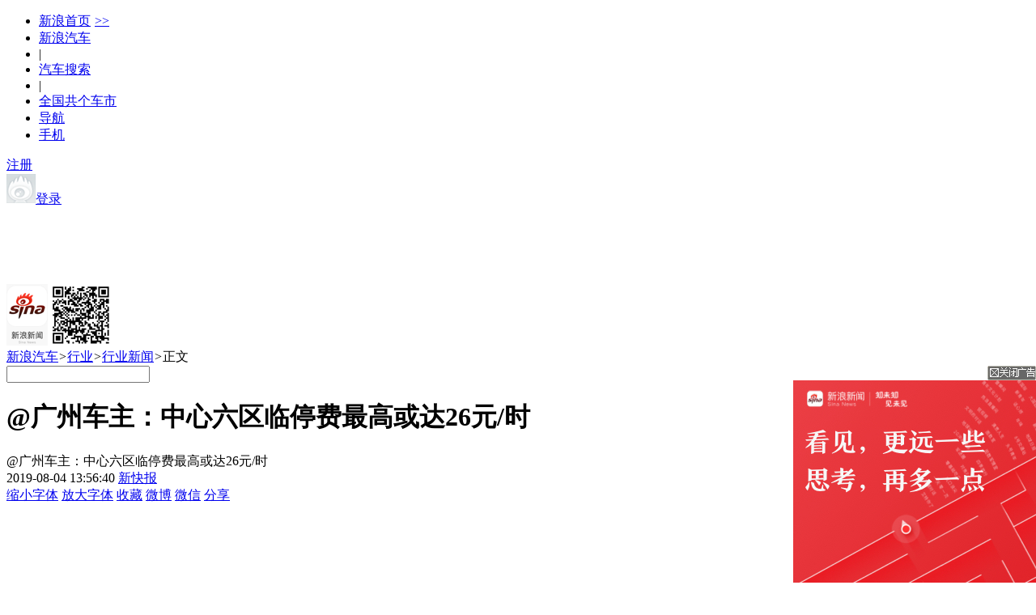

--- FILE ---
content_type: text/html
request_url: http://auto.sina.com.cn/news/hy/2019-08-04/detail-ihytcerm8424558.shtml
body_size: 27553
content:

	<!DOCTYPE html>
<html>
<head>
	<meta charset="utf-8"/>
	<meta http-equiv="X-UA-Compatible" content="IE=edge,chrome=1">
		<title>@广州车主：中心六区临停费最高或达26元/时-新浪汽车</title>
	<meta name="keywords" content="行业新闻,停车,收费标准">
	<meta name="description" content="8月2日，广州市发改委发布了《广州市中心六区城市道路临时泊位使用费标准方案（公开征求意见稿）》，其中提出两个停车收费方案，中心六区临时停车费最高或达26元/时，限价328元/天。">
	<!-- 信息部需要 -->
	<meta name="sudameta" content="carid:;brandsid:;subbeandsid:;fircolum:行业;seccolum:行业新闻;ctime:2019-08-04 13:56:40;doctags:行业新闻,停车,收费标准;dataid:comos:hytcerm8424558;">

	<!-- 信息部需要 结 束 -->
	<meta name="tags" content="行业新闻,停车,收费标准">
	<meta name="publishid"  content="hytcerm8424558">
	<meta name="comment" content="comment_channel:qc; comment_id:comos-hytcerm8424558">
	<meta property="og:title" content="@广州车主：中心六区临停费最高或达26元/时" />
	<meta property="og:description" content="8月2日，广州市发改委发布了《广州市中心六区城市道路临时泊位使用费标准方案（公开征求意见稿）》，其中提出两个停车收费方案，中心六区临时停车费最高或达26元/时，限价328元/天。" />
	<meta property="og:url" content="http://auto.sina.com.cn/news/hy/2019-08-04/detail-ihytcerm8424558.shtml" />
	<meta property="og:image" content="http://n.sinaimg.cn/auto/transform/150/w570h380/20190804/9e0f-iatixpm0585915.jpg" />
	<meta name="stencil" content="PGLS000124" />
	<meta property="og:type" content="article"/> 
			<meta name="mobile-agent" content="format=html5;url=http://auto.sina.cn/news/hy/2019-08-04/detail-ihytcerm8424558.d.html" />
	<meta name="mobile-agent" content="format=xhtml;url=http://auto.sina.cn/news/hy/2019-08-04/detail-ihytcerm8424558.d.html" />
	<meta name="mobile-agent" content="format=wml;url=http://auto.sina.cn/news/hy/2019-08-04/detail-ihytcerm8424558.d.html" />
	<meta name="applicable-device" content="pc">
	<link rel="alternate" media="only screen and(max-width: 640px)" href="http://auto.sina.cn/news/hy/2019-08-04/detail-ihytcerm8424558.d.html" >
	<link rel="canonical"href="http://auto.sina.com.cn/news/hy/2019-08-04/detail-ihytcerm8424558.shtml" >
	
	<link rel="icon" href="http://i0.sinaimg.cn/travel/2013/0529/favicon.ico" type="image/x-icon"  charset="gb2312"/>
    <link rel="shortcut icon" href="http://i0.sinaimg.cn/travel/2013/0529/favicon.ico" type="image/x-icon"  charset="gb2312"/>
	<link rel="stylesheet" href="//auto.sina.com.cn/2017Version/0329/swiper-3.4.2.min.css" charset="GB2312">
	<link rel="stylesheet" href="//auto.sina.com.cn/2015/0818/auto_base.css" type="text/css" charset="gb2312" />
	<link rel="stylesheet" href="//auto.sina.com.cn/car/css/auto_collect.css" type="text/css" charset="gb2312"/>
	<link rel="stylesheet" href="//auto.sina.com.cn/version2017/newpage/1108/article.css" type="text/css" charset="gb2312"/>
    <script src="//news.sina.com.cn/268/2015/0112/jquery.newest.js" charset="utf-8"></script>
    <script src="//finance.sina.com.cn/other/src/article-widgets.min.js"></script>
    <script language='javascript' charset='utf-8' src='//i.sso.sina.com.cn/js/ssologin.js'></script>
    <script type="text/javascript" src="//i.sso.sina.com.cn/js/outlogin_layer.js" charset="utf-8"></script>
    <script type="text/javascript" src="//i.sso.sina.com.cn/js/user_panel_new_version_v2.js" charset="utf-8"></script>
    <script type="text/javascript" src="//tech.sina.com.cn/js/717/20140827/index2014/top.js" charset="gb2312"></script>
    <script type="text/javascript" src="//www.sinaimg.cn/home/sinaflash.js"></script>
    <script src="//photo.auto.sina.com.cn/api/ip.php"></script>
		<script type="text/javascript">
        /**
        * 全局数据
        * video_url 视频链接
        * channel 频道
        * newsid 新闻id
        * group 默认为0
        */
        var ARTICLE_DATA = {};
        var SINA_TEXT_PAGE_INFO = {
            entry: 'auto',
            channel: 'qc',
            newsid: 'comos-hytcerm8424558',
            encoding: 'utf-8',
            // 是否隐藏评论入口
            hideComment:false,
            // 是否隐藏评论列表(0,1)
            hideCommentList: 0,
            // 微博分享后面的@用户uid
            uid: '1644088831',//汽车
            // 文章docid，用来检测是否已收藏
            docID: 'http://doc.sina.cn/?id=comos:hytcerm8424558',
			webURL:'http://auto.sina.com.cn/news/hy/2019-08-04/detail-ihytcerm8424558.shtml',
            pagepubtime: '2019-08-04 13:56:40',
            difDay: 180,
            ADIDs: ["PublicRelation1","PublicRelation2","PublicRelation3","PublicRelation4","PublicRelation5","PublicRelation6","PublicRelation7","PublicRelation8","PublicRelation9","PublicRelation10","PublicRelation11","PublicRelation12","PublicRelation14","PublicRelation16"],
            // 底部微博推荐，如果没有，不填即可
            weiboGroupID: '',
        };
    </script>
    <script type="text/javascript">
        var bigbrandid = '';
        var brandid = '';
        var subid = '';
        var carid = '';
        var vsubname="";
        var streamId = '3';
        var productId = '3';
    </script>
	<script>
        //外联js,调查在用
        var ARTICLE_JSS = {
            jq:''
        };
    </script>
	<script>
        //js异步加载管理 v1.1.0
        eval(function(p,a,c,k,e,r){e=function(c){return(c<62?'':e(parseInt(c/62)))+((c=c%62)>35?String.fromCharCode(c+29):c.toString(36))};if('0'.replace(0,e)==0){while(c--)r[e(c)]=k[c];k=[function(e){return r[e]||e}];e=function(){return'[4-9abfgj-vx-zA-R]'};c=1};while(c--)if(k[c])p=p.replace(new RegExp('\\b'+e(c)+'\\b','g'),k[c]);return p}('(9(){b w=g,d=document,u=\'1.1.0\',7={},j=0,cbkLen=0;5(w.k){5(w.k.u>=u){o};7=w.k.K();j=7.j};b addEvent=9(x,B,C){5(x.L){x.L("on"+B,C)}m{x.addEventListener(B,C,false)}};9 M(a,D,s){b l=d.createElement("script");l.type="text/javascript";5(s){l.s=s};l.N=l.y=9(){5(!g.E||g.E=="loaded"||g.E=="complete"){5(D){D()};l.N=l.y=null;l.parentNode.removeChild(l)}};l.src=a;b h=d.getElementsByTagName("head")[0];h.insertBefore(l,h.firstChild)};b v=9(4,a){g.4=4;g.a=a;g.6=[]};v.prototype={f:\'O\',y:9(){g.f=\'F\';b z=[];P(b i=0;i<g.6.j;i++){5(n g.6[i]==\'9\'){try{g.6[i]()}catch(e){z.A(e)}}};g.6=[];5(z.j!=0){throw z[0]}}};b k=9(q,t){b 8={};5(p.j==3){8.4=p[0];8.a=p[1];8.6=p[2]}m 5(n q===\'Q\'){8.a=q;5(n t===\'9\'){8.6=t}}m{8=q};b a=8.a||"",4=8.4||"",6=8.6||"",s=8.s||"";b r={4:4,k:9(q,t){b agms=p;b 8={};5(p.j==3){8.4=p[0];8.a=p[1];8.6=p[2]}m 5(n q===\'Q\'){8.a=q;5(n t===\'9\'){8.6=t}}m{8=q};5(!8.4){8.4=\'R\'+j;j++};b c=k({4:g.4,6:9(){k(8)}});c.4=8.4;o c}};5(4){5(!7[4]){5(!a){7[4]=G v(4);7[4].f=\'H\'}m{7[4]=G v(4,a)};j++}m 5(7[4].f==\'H\'&&a){7[4].f=\'O\'};5(8.f){7[4].f=8.f};5(7[4].f==\'I\'||7[4].f==\'H\'){5(n 6==\'9\'){7[4].6.A(6)};o r}m 5(7[4].f==\'F\'){5(n 6==\'9\'){6()};o r}}m{5(!a){o r};P(b J in 7){5(7[J].a==a){4=J;break}};5(!4){4=\'R\'+j;7[4]=G v(4,a);j++};r.4=4;5(7[4].f==\'I\'){5(n 6==\'9\'){7[4].6.A(6)};o r}m 5(7[4].f==\'F\'){5(n 6==\'9\'){6()};o r}};5(n 6==\'9\'){7[4].6.A(6)};M(a,9(){7[4].y()},s);7[4].f=\'I\';o r};w.k=k;w.k.u=u;w.k.K=9(){o 7}})();',[],54,'||||name|if|callback|data|cfg|function|url|var||||status|this|||length|jsLoader|scriptNode|else|typeof|return|arguments|op|chain|charset|fn|version|JsObj||obj|onload|errors|push|eventType|func|dispose|readyState|ok|new|waiting|loading|item|getData|attachEvent|getScript|onreadystatechange|init|for|string|noname'.split('|'),0,{}));
</script>
	<script>
    //设置本页面的富媒体类型的顺序
    var _SINAADS_CONF_PAGE_MEDIA_ORDER = ["PDPS000000056073","PDPS000000055659"];
	</script>
	<!--预置空白模块-->
		<meta http-equiv="Cache-Control" content="no-transform"/> 
<meta http-equiv="Cache-Control" content="no-siteapp" />




		<script type="text/javascript">
	//新版调查配置
	window.sina_survey_config = {
		surveyCss: true, 
		resultCss: true,
		source: 'vote',
	}
	</script>
<meta name="sudameta" content="dataid:comos:hytcerm8424558" /></head>

<body><!-- body code begin -->

<!-- SUDA_CODE_START --> 
<script type="text/javascript"> 
//<!--
(function(){var an="V=2.1.16";var ah=window,F=document,s=navigator,W=s.userAgent,ao=ah.screen,j=ah.location.href;var aD="https:"==ah.location.protocol?"https://s":"http://",ay="beacon.sina.com.cn";var N=aD+ay+"/a.gif?",z=aD+ay+"/g.gif?",R=aD+ay+"/f.gif?",ag=aD+ay+"/e.gif?",aB=aD+"beacon.sinauda.com/i.gif?";var aA=F.referrer.toLowerCase();var aa="SINAGLOBAL",Y="FSINAGLOBAL",H="Apache",P="ULV",l="SUP",aE="UOR",E="_s_acc",X="_s_tentry",n=false,az=false,B=(document.domain=="sina.com.cn")?true:false;var o=0;var aG=false,A=false;var al="";var m=16777215,Z=0,C,K=0;var r="",b="",a="";var M=[],S=[],I=[];var u=0;var v=0;var p="";var am=false;var w=false;function O(){var e=document.createElement("iframe");e.src=aD+ay+"/data.html?"+new Date().getTime();e.id="sudaDataFrame";e.style.height="0px";e.style.width="1px";e.style.overflow="hidden";e.frameborder="0";e.scrolling="no";document.getElementsByTagName("head")[0].appendChild(e)}function k(){var e=document.createElement("iframe");e.src=aD+ay+"/ckctl.html";e.id="ckctlFrame";e.style.height="0px";e.style.width="1px";e.style.overflow="hidden";e.frameborder="0";e.scrolling="no";document.getElementsByTagName("head")[0].appendChild(e)}function q(){var e=document.createElement("script");e.src=aD+ay+"/h.js";document.getElementsByTagName("head")[0].appendChild(e)}function h(aH,i){var D=F.getElementsByName(aH);var e=(i>0)?i:0;return(D.length>e)?D[e].content:""}function aF(){var aJ=F.getElementsByName("sudameta");var aR=[];for(var aO=0;aO<aJ.length;aO++){var aK=aJ[aO].content;if(aK){if(aK.indexOf(";")!=-1){var D=aK.split(";");for(var aH=0;aH<D.length;aH++){var aP=aw(D[aH]);if(!aP){continue}aR.push(aP)}}else{aR.push(aK)}}}var aM=F.getElementsByTagName("meta");for(var aO=0,aI=aM.length;aO<aI;aO++){var aN=aM[aO];if(aN.name=="tags"){aR.push("content_tags:"+encodeURI(aN.content))}}var aL=t("vjuids");aR.push("vjuids:"+aL);var e="";var aQ=j.indexOf("#");if(aQ!=-1){e=escape(j.substr(aQ+1));aR.push("hashtag:"+e)}return aR}function V(aK,D,aI,aH){if(aK==""){return""}aH=(aH=="")?"=":aH;D+=aH;var aJ=aK.indexOf(D);if(aJ<0){return""}aJ+=D.length;var i=aK.indexOf(aI,aJ);if(i<aJ){i=aK.length}return aK.substring(aJ,i)}function t(e){if(undefined==e||""==e){return""}return V(F.cookie,e,";","")}function at(aI,e,i,aH){if(e!=null){if((undefined==aH)||(null==aH)){aH="sina.com.cn"}if((undefined==i)||(null==i)||(""==i)){F.cookie=aI+"="+e+";domain="+aH+";path=/"}else{var D=new Date();var aJ=D.getTime();aJ=aJ+86400000*i;D.setTime(aJ);aJ=D.getTime();F.cookie=aI+"="+e+";domain="+aH+";expires="+D.toUTCString()+";path=/"}}}function f(D){try{var i=document.getElementById("sudaDataFrame").contentWindow.storage;return i.get(D)}catch(aH){return false}}function ar(D,aH){try{var i=document.getElementById("sudaDataFrame").contentWindow.storage;i.set(D,aH);return true}catch(aI){return false}}function L(){var aJ=15;var D=window.SUDA.etag;if(!B){return"-"}if(u==0){O();q()}if(D&&D!=undefined){w=true}ls_gid=f(aa);if(ls_gid===false||w==false){return false}else{am=true}if(ls_gid&&ls_gid.length>aJ){at(aa,ls_gid,3650);n=true;return ls_gid}else{if(D&&D.length>aJ){at(aa,D,3650);az=true}var i=0,aI=500;var aH=setInterval((function(){var e=t(aa);if(w){e=D}i+=1;if(i>3){clearInterval(aH)}if(e.length>aJ){clearInterval(aH);ar(aa,e)}}),aI);return w?D:t(aa)}}function U(e,aH,D){var i=e;if(i==null){return false}aH=aH||"click";if((typeof D).toLowerCase()!="function"){return}if(i.attachEvent){i.attachEvent("on"+aH,D)}else{if(i.addEventListener){i.addEventListener(aH,D,false)}else{i["on"+aH]=D}}return true}function af(){if(window.event!=null){return window.event}else{if(window.event){return window.event}var D=arguments.callee.caller;var i;var aH=0;while(D!=null&&aH<40){i=D.arguments[0];if(i&&(i.constructor==Event||i.constructor==MouseEvent||i.constructor==KeyboardEvent)){return i}aH++;D=D.caller}return i}}function g(i){i=i||af();if(!i.target){i.target=i.srcElement;i.pageX=i.x;i.pageY=i.y}if(typeof i.layerX=="undefined"){i.layerX=i.offsetX}if(typeof i.layerY=="undefined"){i.layerY=i.offsetY}return i}function aw(aH){if(typeof aH!=="string"){throw"trim need a string as parameter"}var e=aH.length;var D=0;var i=/(\u3000|\s|\t|\u00A0)/;while(D<e){if(!i.test(aH.charAt(D))){break}D+=1}while(e>D){if(!i.test(aH.charAt(e-1))){break}e-=1}return aH.slice(D,e)}function c(e){return Object.prototype.toString.call(e)==="[object Array]"}function J(aH,aL){var aN=aw(aH).split("&");var aM={};var D=function(i){if(aL){try{return decodeURIComponent(i)}catch(aP){return i}}else{return i}};for(var aJ=0,aK=aN.length;aJ<aK;aJ++){if(aN[aJ]){var aI=aN[aJ].split("=");var e=aI[0];var aO=aI[1];if(aI.length<2){aO=e;e="$nullName"}if(!aM[e]){aM[e]=D(aO)}else{if(c(aM[e])!=true){aM[e]=[aM[e]]}aM[e].push(D(aO))}}}return aM}function ac(D,aI){for(var aH=0,e=D.length;aH<e;aH++){aI(D[aH],aH)}}function ak(i){var e=new RegExp("^http(?:s)?://([^/]+)","im");if(i.match(e)){return i.match(e)[1].toString()}else{return""}}function aj(aO){try{var aL="ABCDEFGHIJKLMNOPQRSTUVWXYZabcdefghijklmnopqrstuvwxyz0123456789+/=";var D="ABCDEFGHIJKLMNOPQRSTUVWXYZabcdefghijklmnopqrstuvwxyz0123456789-_=";var aQ=function(e){var aR="",aS=0;for(;aS<e.length;aS++){aR+="%"+aH(e[aS])}return decodeURIComponent(aR)};var aH=function(e){var i="0"+e.toString(16);return i.length<=2?i:i.substr(1)};var aP=function(aY,aV,aR){if(typeof(aY)=="string"){aY=aY.split("")}var aX=function(a7,a9){for(var a8=0;a8<a7.length;a8++){if(a7[a8]==a9){return a8}}return -1};var aS=[];var a6,a4,a1="";var a5,a3,a0,aZ="";if(aY.length%4!=0){}var e=/[^A-Za-z0-9\+\/\=]/g;var a2=aL.split("");if(aV=="urlsafe"){e=/[^A-Za-z0-9\-_\=]/g;a2=D.split("")}var aU=0;if(aV=="binnary"){a2=[];for(aU=0;aU<=64;aU++){a2[aU]=aU+128}}if(aV!="binnary"&&e.exec(aY.join(""))){return aR=="array"?[]:""}aU=0;do{a5=aX(a2,aY[aU++]);a3=aX(a2,aY[aU++]);a0=aX(a2,aY[aU++]);aZ=aX(a2,aY[aU++]);a6=(a5<<2)|(a3>>4);a4=((a3&15)<<4)|(a0>>2);a1=((a0&3)<<6)|aZ;aS.push(a6);if(a0!=64&&a0!=-1){aS.push(a4)}if(aZ!=64&&aZ!=-1){aS.push(a1)}a6=a4=a1="";a5=a3=a0=aZ=""}while(aU<aY.length);if(aR=="array"){return aS}var aW="",aT=0;for(;aT<aS.lenth;aT++){aW+=String.fromCharCode(aS[aT])}return aW};var aI=[];var aN=aO.substr(0,3);var aK=aO.substr(3);switch(aN){case"v01":for(var aJ=0;aJ<aK.length;aJ+=2){aI.push(parseInt(aK.substr(aJ,2),16))}return decodeURIComponent(aQ(aP(aI,"binnary","array")));break;case"v02":aI=aP(aK,"urlsafe","array");return aQ(aP(aI,"binnary","array"));break;default:return decodeURIComponent(aO)}}catch(aM){return""}}var ap={screenSize:function(){return(m&8388608==8388608)?ao.width+"x"+ao.height:""},colorDepth:function(){return(m&4194304==4194304)?ao.colorDepth:""},appCode:function(){return(m&2097152==2097152)?s.appCodeName:""},appName:function(){return(m&1048576==1048576)?((s.appName.indexOf("Microsoft Internet Explorer")>-1)?"MSIE":s.appName):""},cpu:function(){return(m&524288==524288)?(s.cpuClass||s.oscpu):""},platform:function(){return(m&262144==262144)?(s.platform):""},jsVer:function(){if(m&131072!=131072){return""}var aI,e,aK,D=1,aH=0,i=(s.appName.indexOf("Microsoft Internet Explorer")>-1)?"MSIE":s.appName,aJ=s.appVersion;if("MSIE"==i){e="MSIE";aI=aJ.indexOf(e);if(aI>=0){aK=window.parseInt(aJ.substring(aI+5));if(3<=aK){D=1.1;if(4<=aK){D=1.3}}}}else{if(("Netscape"==i)||("Opera"==i)||("Mozilla"==i)){D=1.3;e="Netscape6";aI=aJ.indexOf(e);if(aI>=0){D=1.5}}}return D},network:function(){if(m&65536!=65536){return""}var i="";i=(s.connection&&s.connection.type)?s.connection.type:i;try{F.body.addBehavior("#default#clientCaps");i=F.body.connectionType}catch(D){i="unkown"}return i},language:function(){return(m&32768==32768)?(s.systemLanguage||s.language):""},timezone:function(){return(m&16384==16384)?(new Date().getTimezoneOffset()/60):""},flashVer:function(){if(m&8192!=8192){return""}var aK=s.plugins,aH,aL,aN;if(aK&&aK.length){for(var aJ in aK){aL=aK[aJ];if(aL.description==null){continue}if(aH!=null){break}aN=aL.description.toLowerCase();if(aN.indexOf("flash")!=-1){aH=aL.version?parseInt(aL.version):aN.match(/\d+/);continue}}}else{if(window.ActiveXObject){for(var aI=10;aI>=2;aI--){try{var D=new ActiveXObject("ShockwaveFlash.ShockwaveFlash."+aI);if(D){aH=aI;break}}catch(aM){}}}else{if(W.indexOf("webtv/2.5")!=-1){aH=3}else{if(W.indexOf("webtv")!=-1){aH=2}}}}return aH},javaEnabled:function(){if(m&4096!=4096){return""}var D=s.plugins,i=s.javaEnabled(),aH,aI;if(i==true){return 1}if(D&&D.length){for(var e in D){aH=D[e];if(aH.description==null){continue}if(i!=null){break}aI=aH.description.toLowerCase();if(aI.indexOf("java plug-in")!=-1){i=parseInt(aH.version);continue}}}else{if(window.ActiveXObject){i=(new ActiveXObject("JavaWebStart.IsInstalled")!=null)}}return i?1:0}};var ad={pageId:function(i){var D=i||r,aK="-9999-0-0-1";if((undefined==D)||(""==D)){try{var aH=h("publishid");if(""!=aH){var aJ=aH.split(",");if(aJ.length>0){if(aJ.length>=3){aK="-9999-0-"+aJ[1]+"-"+aJ[2]}D=aJ[0]}}else{D="0"}}catch(aI){D="0"}D=D+aK}return D},sessionCount:function(){var e=t("_s_upa");if(e==""){e=0}return e},excuteCount:function(){return SUDA.sudaCount},referrer:function(){if(m&2048!=2048){return""}var e=/^[^\?&#]*.swf([\?#])?/;if((aA=="")||(aA.match(e))){var i=V(j,"ref","&","");if(i!=""){return escape(i)}}return escape(aA)},isHomepage:function(){if(m&1024!=1024){return""}var D="";try{F.body.addBehavior("#default#homePage");D=F.body.isHomePage(j)?"Y":"N"}catch(i){D="unkown"}return D},PGLS:function(){return(m&512==512)?h("stencil"):""},ZT:function(){if(m&256!=256){return""}var e=h("subjectid");e.replace(",",".");e.replace(";",",");return escape(e)},mediaType:function(){return(m&128==128)?h("mediaid"):""},domCount:function(){return(m&64==64)?F.getElementsByTagName("*").length:""},iframeCount:function(){return(m&32==32)?F.getElementsByTagName("iframe").length:""}};var av={visitorId:function(){var i=15;var e=t(aa);if(e.length>i&&u==0){return e}else{return}},fvisitorId:function(e){if(!e){var e=t(Y);return e}else{at(Y,e,3650)}},sessionId:function(){var e=t(H);if(""==e){var i=new Date();e=Math.random()*10000000000000+"."+i.getTime()}return e},flashCookie:function(e){if(e){}else{return p}},lastVisit:function(){var D=t(H);var aI=t(P);var aH=aI.split(":");var aJ="",i;if(aH.length>=6){if(D!=aH[4]){i=new Date();var e=new Date(window.parseInt(aH[0]));aH[1]=window.parseInt(aH[1])+1;if(i.getMonth()!=e.getMonth()){aH[2]=1}else{aH[2]=window.parseInt(aH[2])+1}if(((i.getTime()-e.getTime())/86400000)>=7){aH[3]=1}else{if(i.getDay()<e.getDay()){aH[3]=1}else{aH[3]=window.parseInt(aH[3])+1}}aJ=aH[0]+":"+aH[1]+":"+aH[2]+":"+aH[3];aH[5]=aH[0];aH[0]=i.getTime();at(P,aH[0]+":"+aH[1]+":"+aH[2]+":"+aH[3]+":"+D+":"+aH[5],360)}else{aJ=aH[5]+":"+aH[1]+":"+aH[2]+":"+aH[3]}}else{i=new Date();aJ=":1:1:1";at(P,i.getTime()+aJ+":"+D+":",360)}return aJ},userNick:function(){if(al!=""){return al}var D=unescape(t(l));if(D!=""){var i=V(D,"ag","&","");var e=V(D,"user","&","");var aH=V(D,"uid","&","");var aJ=V(D,"sex","&","");var aI=V(D,"dob","&","");al=i+":"+e+":"+aH+":"+aJ+":"+aI;return al}else{return""}},userOrigin:function(){if(m&4!=4){return""}var e=t(aE);var i=e.split(":");if(i.length>=2){return i[0]}else{return""}},advCount:function(){return(m&2==2)?t(E):""},setUOR:function(){var aL=t(aE),aP="",i="",aO="",aI="",aM=j.toLowerCase(),D=F.referrer.toLowerCase();var aQ=/[&|?]c=spr(_[A-Za-z0-9]{1,}){3,}/;var aK=new Date();if(aM.match(aQ)){aO=aM.match(aQ)[0]}else{if(D.match(aQ)){aO=D.match(aQ)[0]}}if(aO!=""){aO=aO.substr(3)+":"+aK.getTime()}if(aL==""){if(t(P)==""){aP=ak(D);i=ak(aM)}at(aE,aP+","+i+","+aO,365)}else{var aJ=0,aN=aL.split(",");if(aN.length>=1){aP=aN[0]}if(aN.length>=2){i=aN[1]}if(aN.length>=3){aI=aN[2]}if(aO!=""){aJ=1}else{var aH=aI.split(":");if(aH.length>=2){var e=new Date(window.parseInt(aH[1]));if(e.getTime()<(aK.getTime()-86400000*30)){aJ=1}}}if(aJ){at(aE,aP+","+i+","+aO,365)}}},setAEC:function(e){if(""==e){return}var i=t(E);if(i.indexOf(e+",")<0){i=i+e+","}at(E,i,7)},ssoInfo:function(){var D=unescape(aj(t("sso_info")));if(D!=""){if(D.indexOf("uid=")!=-1){var i=V(D,"uid","&","");return escape("uid:"+i)}else{var e=V(D,"u","&","");return escape("u:"+unescape(e))}}else{return""}},subp:function(){return t("SUBP")}};var ai={CI:function(){var e=["sz:"+ap.screenSize(),"dp:"+ap.colorDepth(),"ac:"+ap.appCode(),"an:"+ap.appName(),"cpu:"+ap.cpu(),"pf:"+ap.platform(),"jv:"+ap.jsVer(),"ct:"+ap.network(),"lg:"+ap.language(),"tz:"+ap.timezone(),"fv:"+ap.flashVer(),"ja:"+ap.javaEnabled()];return"CI="+e.join("|")},PI:function(e){var i=["pid:"+ad.pageId(e),"st:"+ad.sessionCount(),"et:"+ad.excuteCount(),"ref:"+ad.referrer(),"hp:"+ad.isHomepage(),"PGLS:"+ad.PGLS(),"ZT:"+ad.ZT(),"MT:"+ad.mediaType(),"keys:","dom:"+ad.domCount(),"ifr:"+ad.iframeCount()];return"PI="+i.join("|")},UI:function(){var e=["vid:"+av.visitorId(),"sid:"+av.sessionId(),"lv:"+av.lastVisit(),"un:"+av.userNick(),"uo:"+av.userOrigin(),"ae:"+av.advCount(),"lu:"+av.fvisitorId(),"si:"+av.ssoInfo(),"rs:"+(n?1:0),"dm:"+(B?1:0),"su:"+av.subp()];return"UI="+e.join("|")},EX:function(i,e){if(m&1!=1){return""}i=(null!=i)?i||"":b;e=(null!=e)?e||"":a;return"EX=ex1:"+i+"|ex2:"+e},MT:function(){return"MT="+aF().join("|")},V:function(){return an},R:function(){return"gUid_"+new Date().getTime()}};function ax(){var aK="-",aH=F.referrer.toLowerCase(),D=j.toLowerCase();if(""==t(X)){if(""!=aH){aK=ak(aH)}at(X,aK,"","weibo.com")}var aI=/weibo.com\/reg.php/;if(D.match(aI)){var aJ=V(unescape(D),"sharehost","&","");var i=V(unescape(D),"appkey","&","");if(""!=aJ){at(X,aJ,"","weibo.com")}at("appkey",i,"","weibo.com")}}function d(e,i){G(e,i)}function G(i,D){D=D||{};var e=new Image(),aH;if(D&&D.callback&&typeof D.callback=="function"){e.onload=function(){clearTimeout(aH);aH=null;D.callback(true)}}SUDA.img=e;e.src=i;aH=setTimeout(function(){if(D&&D.callback&&typeof D.callback=="function"){D.callback(false);e.onload=null}},D.timeout||2000)}function x(e,aH,D,aI){SUDA.sudaCount++;if(!av.visitorId()&&!L()){if(u<3){u++;setTimeout(x,500);return}}var i=N+[ai.V(),ai.CI(),ai.PI(e),ai.UI(),ai.MT(),ai.EX(aH,D),ai.R()].join("&");G(i,aI)}function y(e,D,i){if(aG||A){return}if(SUDA.sudaCount!=0){return}x(e,D,i)}function ab(e,aH){if((""==e)||(undefined==e)){return}av.setAEC(e);if(0==aH){return}var D="AcTrack||"+t(aa)+"||"+t(H)+"||"+av.userNick()+"||"+e+"||";var i=ag+D+"&gUid_"+new Date().getTime();d(i)}function aq(aI,e,i,aJ){aJ=aJ||{};if(!i){i=""}else{i=escape(i)}var aH="UATrack||"+t(aa)+"||"+t(H)+"||"+av.userNick()+"||"+aI+"||"+e+"||"+ad.referrer()+"||"+i+"||"+(aJ.realUrl||"")+"||"+(aJ.ext||"");var D=ag+aH+"&gUid_"+new Date().getTime();d(D,aJ)}function aC(aK){var i=g(aK);var aI=i.target;var aH="",aL="",D="";var aJ;if(aI!=null&&aI.getAttribute&&(!aI.getAttribute("suda-uatrack")&&!aI.getAttribute("suda-actrack")&&!aI.getAttribute("suda-data"))){while(aI!=null&&aI.getAttribute&&(!!aI.getAttribute("suda-uatrack")||!!aI.getAttribute("suda-actrack")||!!aI.getAttribute("suda-data"))==false){if(aI==F.body){return}aI=aI.parentNode}}if(aI==null||aI.getAttribute==null){return}aH=aI.getAttribute("suda-actrack")||"";aL=aI.getAttribute("suda-uatrack")||aI.getAttribute("suda-data")||"";sudaUrls=aI.getAttribute("suda-urls")||"";if(aL){aJ=J(aL);if(aI.tagName.toLowerCase()=="a"){D=aI.href}opts={};opts.ext=(aJ.ext||"");aJ.key&&SUDA.uaTrack&&SUDA.uaTrack(aJ.key,aJ.value||aJ.key,D,opts)}if(aH){aJ=J(aH);aJ.key&&SUDA.acTrack&&SUDA.acTrack(aJ.key,aJ.value||aJ.key)}}if(window.SUDA&&Object.prototype.toString.call(window.SUDA)==="[object Array]"){for(var Q=0,ae=SUDA.length;Q<ae;Q++){switch(SUDA[Q][0]){case"setGatherType":m=SUDA[Q][1];break;case"setGatherInfo":r=SUDA[Q][1]||r;b=SUDA[Q][2]||b;a=SUDA[Q][3]||a;break;case"setPerformance":Z=SUDA[Q][1];break;case"setPerformanceFilter":C=SUDA[Q][1];break;case"setPerformanceInterval":K=SUDA[Q][1]*1||0;K=isNaN(K)?0:K;break;case"setGatherMore":M.push(SUDA[Q].slice(1));break;case"acTrack":S.push(SUDA[Q].slice(1));break;case"uaTrack":I.push(SUDA[Q].slice(1));break}}}aG=(function(D,i){if(ah.top==ah){return false}else{try{if(F.body.clientHeight==0){return false}return((F.body.clientHeight>=D)&&(F.body.clientWidth>=i))?false:true}catch(aH){return true}}})(320,240);A=(function(){return false})();av.setUOR();var au=av.sessionId();window.SUDA=window.SUDA||[];SUDA.sudaCount=SUDA.sudaCount||0;SUDA.log=function(){x.apply(null,arguments)};SUDA.acTrack=function(){ab.apply(null,arguments)};SUDA.uaTrack=function(){aq.apply(null,arguments)};U(F.body,"click",aC);window.GB_SUDA=SUDA;GB_SUDA._S_pSt=function(){};GB_SUDA._S_acTrack=function(){ab.apply(null,arguments)};GB_SUDA._S_uaTrack=function(){aq.apply(null,arguments)};window._S_pSt=function(){};window._S_acTrack=function(){ab.apply(null,arguments)};window._S_uaTrack=function(){aq.apply(null,arguments)};window._S_PID_="";if(!window.SUDA.disableClickstream){y()}try{k()}catch(T){}})();
//-->
</script> 
<noScript> 
<div style='position:absolute;top:0;left:0;width:0;height:0;visibility:hidden'><img width=0 height=0 src='//beacon.sina.com.cn/a.gif?noScript' border='0' alt='' /></div> 
</noScript> 
<!-- SUDA_CODE_END -->

<!-- SSO_GETCOOKIE_START -->
<script type="text/javascript">var sinaSSOManager=sinaSSOManager||{};sinaSSOManager.getSinaCookie=function(){function dc(u){if(u==undefined){return""}var decoded=decodeURIComponent(u);return decoded=="null"?"":decoded}function ps(str){var arr=str.split("&");var arrtmp;var arrResult={};for(var i=0;i<arr.length;i++){arrtmp=arr[i].split("=");arrResult[arrtmp[0]]=dc(arrtmp[1])}return arrResult}function gC(name){var Res=eval("/"+name+"=([^;]+)/").exec(document.cookie);return Res==null?null:Res[1]}var sup=dc(gC("SUP"));if(!sup){sup=dc(gC("SUR"))}if(!sup){return null}return ps(sup)};</script>
<!-- SSO_GETCOOKIE_END -->

<script type="text/javascript">new function(r,s,t){this.a=function(n,t,e){if(window.addEventListener){n.addEventListener(t,e,false);}else if(window.attachEvent){n.attachEvent("on"+t,e);}};this.b=function(f){var t=this;return function(){return f.apply(t,arguments);};};this.c=function(){var f=document.getElementsByTagName("form");for(var i=0;i<f.length;i++){var o=f[i].action;if(this.r.test(o)){f[i].action=o.replace(this.r,this.s);}}};this.r=r;this.s=s;this.d=setInterval(this.b(this.c),t);this.a(window,"load",this.b(function(){this.c();clearInterval(this.d);}));}(/http:\/\/www\.google\.c(om|n)\/search/, "http://keyword.sina.com.cn/searchword.php", 250);</script>
<!-- body code end -->

		<!-- import sinaads.js start-->
	<script>(function(d,s,id){var s,n=d.getElementsByTagName(s)[0];if(d.getElementById(id))return;s=d.createElement(s);s.id=id;s.setAttribute('charset','utf-8');s.src='//d'+Math.floor(0+Math.random()*(9-0+1))+'.sina.com.cn/litong/zhitou/sinaads/release/sinaads.js';n.parentNode.insertBefore(s,n);})(document,'script','sinaads-script');</script>
	<!-- import sinaads.js end-->
	
    <!-- auto commonHead begin -->
		<div class="global-head clearfix">
        <div id="topNav" data-sudaclick="nav_p">
            <!-- 如果需要宽度自适应 wrap直接增加class名head-bar即可 -->
            <div class=" wrap">
                <ul id="topNavLeft">
                    <li><a href="http://sina.com.cn/" target="_blank" rel="nofollow">新浪首页<span style=" margin: 0 15px 0 5px; font-family:simsun;">&gt;&gt;</span></a></li>
                    <li><a href="http://auto.sina.com.cn/" target="_blank" rel="nofollow">新浪汽车</a></li>
                    <li class="line">|</li>
                    <li><a href="http://db.auto.sina.com.cn/search/" target="_blank" rel="nofollow">汽车搜索</a></li>
                    <li class="line">|</li>
                    <!--li><a href="http://auto.sina.com.cn/guangzhou/" target="_blank">广州车展</a></li-->
                    <li id="cityLink"><a href="javascript:void(0)" rel="nofollow"><span class="ico"></span><span>全国共<em></em>个车市</span><span class="arw"></span></a></li>
                    <li id="navLink"><a href="javascript:void(0)" rel="nofollow"><span class="ico"></span><span>导航</span><span class="arw"></span></a></li>
                    <li id="mobLink"><a href="javascript:void(0)" rel="nofollow"><span class="ico"></span><span>手机</span><span class="arw"></span></a></li>
                </ul>
                <!--/通行证组件begin-->
                <a id="userLogin" href="javascript:void(0)"></a>
                <div id="SI_User" class="TAP14">
                    <div class="ac-rgst">
                        <a href="https://login.sina.com.cn/signup/signup?entry=news" class="msg-link" target="_blank">注册</a>
                    </div>
                    <div class="ac-login">
                        <div class="ac-login-cnt ">
                            <a href="#" class=""><span class="thumb"><img src="//i.sso.sina.com.cn/images/login/thumb_default.png"></span><span class="log-links">登录</span></a>
                        </div>
                    </div>
                </div>
                <!-- 我的收藏start -->
                <div class="my-favor" id="my_favor" style="display:none;">
                    <a href="http://my.sina.com.cn/#location=fav" target="_blank"><i></i>我的收藏</a>
                </div>
                <!-- 我的收藏end -->
                <script type="text/javascript">
                    window.__SinaTopBar__.user.init(document.getElementById('SI_User'),{
                        // entry 默认为 account，各频道不一样，可向通行证@龚翼 申请
                        entry:'auto',
                        login_success:function(){
                            SINA_TEXT_PAGE_INFO.uid = SINA_OUTLOGIN_LAYER.getSinaCookie().uid;
                            // 登录成功
                            //window.__SinaFeedCard__.onLoginSuccess(SINA_OUTLOGIN_LAYER.getSinaCookie().uid, 30004);
                            //登陆成功插入我的收藏
                             $('#my_favor').show();
                        },
                        logout_success:function(){
                            // 退出成功
                            //隐藏我的收藏
                            $('#my_favor').hide();
                        }
                    });
                </script>
                <!--/通行证组件end-->
            </div>
        </div>
    </div>




	    <!-- auto commonHead end -->

    <!-- main content start -->
    <div class="main-content w1240">
		<!-- 首屏css start -->
        <link rel="stylesheet" type="text/css" href="//auto.sina.com.cn/other/css/index-app.autotop.css">
        <!-- 首屏css end -->
		
        <!-- 顶通占位 start -->
        <div class="top-banner clearfix" data-sudaclick="ad">
            <!-- top ad start -->
            <div class="tb-left">
                
					<!--顶部三轮播1000*90通栏  2017/11  wenjing  begin-->
					<ins class="sinaads" data-ad-pdps="PDPS000000057341"></ins>
					<script>(sinaads = window.sinaads || []).push({})</script>
					<!--顶部三轮播1000*90通栏  end-->
				            </div>
            <!-- top ad end -->
            <div class="tb-right clearfix">
                <span class='app-logo'><img src="//n.sinaimg.cn/finance/page/ent/images/sina_logo.png"></span>
                <span class='app-code'><img src="//n.sinaimg.cn/finance/page/ent/images/qrcode01.png"></span>
            </div>
        </div>
        <!-- 顶通占位 end -->
        <!-- 面包屑 search start -->
    	<div id="mainHead" class="clearfix">
            <div id="autoLogo" data-sudaclick="cnav_logo_auto_p">
				                <a href="http://auto.sina.com.cn/" title="新浪汽车"></a>
				            </div>
            <div class="article-bread fL" data-sudaclick="cnav_breadcrumbs_p">
				<a href="http://auto.sina.com.cn/" target="_blank">新浪汽车</a><i>&gt;</i><a href="http://auto.sina.com.cn/news" target="_blank">行业</a><i>&gt;</i><a href="http://auto.sina.com.cn/news/hy/" target="_blank">行业新闻</a><i>&gt;</i>正文            </div>
			<div id="autoSearchBar" class="fR" data-sudaclick="cnav_search_p">
                <input type="text" id="searchText" value="">
                <a id="commonSearch" href="javascript:void(0)"></a>
            </div>
        </div>
    	<!-- 面包屑 search end -->
        <h1 class="main-title">@广州车主：中心六区临停费最高或达26元/时</h1>
				<!-- page-tools start -->
        <!-- 微博关键字js start -->
        <script type="text/javascript" src="//news.sina.com.cn/js/87/20110714/205/sinalib.js" charset="utf-8"></script>
        <script type="text/javascript" src="//n.sinaimg.cn/finance/fe/weiboCard.v0926.js" charset="utf-8"></script>
        <!-- 微博关键字js end -->
        <div class="top-bar-wrap" id="top_bar_wrap">
            <div class="top-bar ani" id="top_bar">
                <div class="top-bar-inner clearfix">
                    <div class="second-title">@广州车主：中心六区临停费最高或达26元/时</div>
                    <div class="date-source" data-sudaclick="content_media_p">
                        <span class="date">2019-08-04 13:56:40</span>
													                        		<a href="http://weibo.com/u/1652484947" target="_blank" class="source ent-source" rel="nofollow">新快报</a>
													                    </div>
                    <div class="page-tools" data-sudaclick="blk_share">
                        <span class="tool-icon tool-des-fs first"><a ani-click='scaleDes' ani-hover='bounceFromTop' node-type='decrease-fs' href="javascript:;" title="缩小字体" data-sudaclick="content_smallerfont_i">缩小字体</a></span>
                        <span class="tool-icon tool-ins-fs"><a ani-click="scaleIns" ani-hover="bounceFromTop" node-type="increase-fs" href="javascript:;" title="放大字体"  data-sudaclick="content_biggerfont_i">放大字体</a></span>
                        <span class="tool-icon tool-fav"><a ani-hover='bounceFromTop' node-type='add-fav' href="javascript:;" title="收藏本页" data-sudaclick="content_fav_p">收藏</a></span>
                        <span class="tool-icon tool-wb"><a ani-hover='bounceFromTop' node-type='share-wb' href="javascript:;" data-share='weibo' title="分享到微博" data-sudaclick="content_weiboshare_i">微博</a></span>
                        <span class="tool-icon tool-wx"><a ani-hover='bounceFromTop' node-type='share-wx' href="javascript:;" data-share='weixin' title="分享到微信" data-sudaclick="content_wechatshare_i">微信</a></span>
                        <span class="tool-icon tool-share"><a ani-hover='bounceFromTop' node-type='share-more' data-action="dropdown" data-target='share_more' href="javascript:;" title="更多分享" data-sudaclick="content_moreshare_i">分享</a></span>
                        <span class="tool-icon tool-cmt"><a ani-hover='bounceFromTop' node-type='comment' href="javascript:;" data-sudaclick="content_commentbutton_i"><span class="num" node-type="comment-num"></span></a></span>
                        
                        <div class='share-more-list' style='display:none;' id='share_more'>
                            <span  class='tool-icon tool-share-qq'><a href="javascript:;" data-share='qq' title="分享到QQ" data-sudaclick="content_qqshare_i">腾讯QQ</a></span>
                            <span  class='tool-icon tool-share-qqzone'><a href="javascript:;" data-share='qzone' title="分享到QQ空间" data-sudaclick="content_qzoneshare_i">QQ空间</a></span>
                        </div>
                    </div>
                </div>
            </div>
        </div>
        <!-- page-tools end -->
    	<!-- 正文 begin-->
    	<div class="article-content clearfix" id="article_content">
    		<div class="article-content-left fL">
								                <div class="ad top-ad" data-sudaclick="ad">
					
					<!--640*90通栏    2017/11 wenjing begin-->
					<ins class="sinaads" data-ad-pdps="PDPS000000060746"></ins>
					<script>(sinaads = window.sinaads || []).push({});</script>
					<!--640*90通栏    end-->
								 </div>
								                <!-- 引文 start -->
                <div class="quotation">
                    <span class="icon quotation-right"></span>
                    <p>8月2日，广州市发改委发布了《广州市中心六区城市道路临时泊位使用费标准方案（公开征求意见稿）》，其中提出两个停车收费方案，中心六区临时停车费最高或达26元/时，限价328元/天。</p>
                    <span class="icon quotation-left"></span>
                </div>
                <!-- 引文 end -->
				
    			<div class="article clearfix" id="artibody">
					
<p>　　8月2日，广州市发改委发布了《广州市中心六区城市道路临时泊位使用费标准方案（公开征求意见稿）》，其中提出两个停车收费方案，中心六区临时停车费最高或达26元/时，限价328元/天。市发改委回复，收费标准的制定是为了考虑发挥价格杠杆的调节作用，优化资源配置，引导市民绿色出行。</p>
<p>　　方案一：停车时长首小时收费较低，1-3小时适中，3小时以上收费较高，引导车辆短时停放，提高泊位周转率。</p>
<div class="img_wrapper"><img src="http://n.sinaimg.cn/auto/transform/122/w660h262/20190804/2bef-iatixpm0574828.jpg" alt="@广州车主：中心六区临停费最高或达26元/时" data-link=""></div>
<p>　　方案二：停车时长首小时收费适中，1-3小时较高，3小时以上收费进一步提高，各阶梯之间增幅较为平缓，保障不同区域不同时长刚性停车需求。</p>
<div class="img_wrapper"><img src="http://n.sinaimg.cn/auto/transform/125/w660h265/20190804/5eca-iatixpm0575960.jpg" alt="@广州车主：中心六区临停费最高或达26元/时" data-link=""></div>
<p>　　* 城市中心区域：越秀区、海珠区、荔湾区、天河区、白云区和黄埔区六个行政区为城市中心区域，统称为“中心六区”。</p>
<p>　　*重点区域：中心六区的重点区域是指在医院、政务（办证）中心、资源交易中心、大型商场、批发市场以及重点经济商圈等车辆临时停放需求大且要求泊位使用周转快的场所周边半径200米范围内的城市道路路段。</p>
<p>　　*非重点区域：重点区域以外的城市道路路段。</p>
<div class="img_wrapper"><img src="http://n.sinaimg.cn/auto/transform/49/w509h340/20190804/d6de-iatixpm0577364.jpg" alt="@广州车主：中心六区临停费最高或达26元/时" data-link=""></div>
<p>　　1、新收费方案何时公布、实施？</p>
<p>　　市发改委表示，按照规定，方案在公开征求公众意见15个工作日后，发改委将汇总分析社会各界意见建议，对方案进一步修改后，报市政府审定。方案具体实施时间，以市政府审定为准。</p>
<p>　　2、据悉，此次调价暂只计划进行公开征求意见，不进行听证。为什么？</p>
<p>　　广州市发改委表示，按照广州市停车场条例要求，泊位费属于行政事业性收费，由交通行政管理部门负责收费管理相关工作。按照广东省行政事业性收费管理条例等规定，听证会并非行政事业性收费的制定和调整的必经程序，发改委也通过座谈会、专家论证会、公开征求意见等方式广泛听取社会各界声音。而且广东省听证目录，重大决策听证目录里面均没有泊位收费这个项目。</p>
<p>　　3、按照征求意见的成本测算和两套方案收入总额测算，五年成本3.39亿元，五年总收入分别7.22亿元和8.6亿元，利润率超过100%。新收费方案为何设置如此高的收费标准呢？</p>
<p>　　市发改委回应称：成本只是制定收费标准的一个因素，但更重要的还要考虑发挥价格杠杆的调节作用，优化配置社会公共资源，引导市民绿色出行，合理短时使用道路泊位，避免长时间堵塞。而且泊位收费属于行政事业性收费，无论收费高低均需全额上缴财政，实行收支两条线管理，不会形成企业或个人私利。</p><div class="show_author">(责编：肖蒙蒙)</div>
                    
                </div>
								<!-- 文章关键字 begin -->
                <div class="article-bottom clearfix"  id="article-bottom" >
                    <div class="keywords" id="keywords" data-wbkey="行业新闻,停车,收费标准" data-sudaclick="content_keywords_p">
						                        <label>关键词 : </label>
                        <a href="http://db.auto.sina.com.cn/tags/moved/行业新闻" target="_blank">行业新闻</a><a href="http://db.auto.sina.com.cn/tags/moved/停车" target="_blank">停车</a><a href="http://db.auto.sina.com.cn/tags/moved/收费标准" target="_blank">收费标准</a>						                    </div>
                    <div class="btns"><a target="_blank" href="http://news.sina.com.cn/feedback/post.html" class="btn-icon btn-feedback" data-sudaclick="content_feedback_p">我要反馈</a></div>
                </div>
				
				       
 
	<!-- 分页导航 start -->
                <div class="page-guide">
                    <ul class="clearfix">
                        <li class="on"><a href="http://auto.sina.com.cn/news/hy/2019-08-04/detail-ihytcerm8424558.shtml"><span>1</span>@广州车主：中心六区临停费最高或达26元/时</a></li>                    </ul>
                </div>  
	<!-- 分页导航 end -->
	<!-- 分页 start -->
	<div class="pagination clearfix" data-sudaclick="content_pagination_p">
					<a class="prev disabled">&nbsp;</a>
										<a class="current" href="http://auto.sina.com.cn/news/hy/2019-08-04/detail-ihytcerm8424558.shtml">1</a>
												<a class="next disabled">&nbsp;</a>
			</div>
	<!-- 分页 end -->

				                <!-- 公众号二维码 start -->
                <div class='blk-wxfollow clearfix'>
                    <div class='wx-qr'>
                        <img src="http://www.sinaimg.cn/qc/2017/1107/auto_qr01.png" title="新浪汽车公众号" alt="新浪汽车公众号" />
                    </div>
                    <div class='wx-info'>
                        <span>新浪汽车公众号</span>
                        <p>更多汽车资讯，涨知识赢好礼扫描二维码关注（auto_sina）</p>
                    </div>
                </div>
                <!-- 公众号二维码 end -->
				
					<!--通发页评论上方640*90通栏 2018/03/13 xiaofei start-->
					<div style="margin: 20px auto -20px;">
						<ins class="sinaads" data-ad-pdps="PDPS000000065807"></ins>
						<script>(sinaads = window.sinaads || []).push({});</script>
					</div>
					<!--通发页评论上方640*90通栏 end -->
				                <!-- 评论 start -->
                <div class="blk-comment" id='wrap_bottom_omment' data-sudaclick="content_commentlist_p">
                    <div id="bottom_sina_comment"></div>
                </div>
                <!-- 评论 end -->
                <!-- 相关新闻/相关微博 start -->
                <div class='blk-related clearfix' id='tab_related'>
                    <div class='tab-related-wrap'>
                        <div class='tab-related'  id='tab_related_btn'>
                            <a href="javascript:;" id='tab01_btn01' class='cur' data-sudaclick="relativenews_tab_i">相关新闻</a>
                            <a href="javascript:;" id='tab01_btn02'  data-sudaclick="relativeweibo_tab_i">相关微博</a>
                        </div>
                    </div>
                    <div class='tab-cont-related'>
                        <div id='tab01_cont01'  data-sudaclick="relativenews_feed_p">
                            <!-- 天乙feed 容器 start -->
                            <div id="tycard_list" class="ty-feed-card-container">
                                <div class="cardlist-a__tip" node-type="tip" style="display:none;"></div>
                                <div class="cardlist-a__list" node-type="list"></div>
                                <div class="cardlist-a__loading" node-type="loading">加载中<s class="icon-loading"></s></div>
                                <div class="cardlist-a__more" node-type="more" style="display:none;">点击加载更多</div>
                                <div class="cardlist-a__pager" node-type="pager" style="display:none;"></div>
                            </div>
                            <!-- 天乙feed 容器 end -->
                        </div>
                        <div id='tab01_cont02' style='display:none;'  data-sudaclick="related_weibo">
                            <iframe id='related_wb' frameborder="0" height="500" width="640" marginheight="0" marginwidth="0" scrolling="no" allowfullscreen="true" src=""></iframe>
                        </div>
                    </div>
                </div>
                <!-- 相关新闻/相关微博 end -->
                <!-- 正文 end -->
				<!--评论组件样式-->
				<link rel="stylesheet" type="text/css" href="//finance.sina.com.cn/other/src/article-comment-2017.css">
				<!-- 天乙feed样式 start-->
				<link rel="stylesheet" href="//news.sina.com.cn/css/pctianyi/tianyi.css">
				<link rel="stylesheet" href="//auto.sina.com.cn/apps/auto-feed/css/feed-app.css" charset="gb2312">
				<!-- 天乙feed样式 end -->
				<!-- 首屏以下css start -->
				<link rel="stylesheet" type="text/css" href="//auto.sina.com.cn/other/css/index-app.auto.css" charset="gb2312">
				<!-- 首屏以下css end -->

            </div>
			<div class="article-content-right fR" id="wap_articleContentRight">
				
				
	<script charset="utf8" src="//finance.sina.com.cn/other/src/article_contact_stock.js"></script>
	
					<!--三轮播300*500画中画00  2017/11  wenjing  begin-->
					<ins class="sinaads" data-ad-pdps="PDPS000000056073" style="margin-bottom: 20px;"></ins>
					<script>(sinaads = window.sinaads || []).push({});</script>
					<!--三轮播300*500画中画00  end-->
				                <div class="cbox" data-sudaclick="right_guide_p">
                    <div class="h3box clearfix">
                        <h3 class="fL">购车完全指南</h3>
                        <a class="more fR" href="http://auto.sina.com.cn/car_manual/index.d.html" target="_blank">更多</a>
                    </div>
                    <div class="buy-guide" id="wap_buyguide">
                        <script id="TPL_buyguide" type="text/x-dot-template">
                            <div class="imgbox">
                                <a href=[[=it.url]] target="_blank">
                                    <img src=[[=it.img]] alt=[[=it.title]]>
                                    <span>
                                        <i class="air-l"><em>[[=it.number]]</em>期</i>
                                        <i class="air-w">[[=it.title]]</i>
                                    </span>
                                </a>
                            </div>
                            <ul class="wlist">
                                [[~it.oldList:value:index]]
                                <li><a href=[[=value.url]] target="_blank">[[=value.stage]]期 [[=value.title]]</a></li>
                                [[~]]
                            </ul>
                        </script>
                    </div>
                </div>
					<!--三轮播300*250画中画01  2017/11  wenjing  begin-->
					<ins class="sinaads" data-ad-pdps="PDPS000000045645" style="margin-bottom: 20px;"></ins>
					<script>(sinaads = window.sinaads || []).push({});</script>
					<!--三轮播300*250画中画01  end-->
				                <div class="cbox" data-sudaclick="right_blacktech_p">
                    <div class="h3box clearfix">
                        <h3 class="fL">汽车黑科技</h3>
                        <a class="more fR" href="http://auto.sina.com.cn/video/qchkjsp/" target="_blank">更多</a>
                    </div>
                    <div class="fsingle" id="wap_blacktech">
                        <script id="TPL_blacktech" type="text/x-dot-template">
                            [[~it:value:index]]
                            <a class="img" href=[[=value.url]] target="_blank">
                                <img src=[[=value.img]] alt=[[=value.title]]/>
                                <i class="air-b">layer</i>
                                <i class="air-i">icon</i>
                                <i class="air-w">[[=value.title]]</i>
                            </a>
                            [[~]]
                        </script>
                    </div>
                </div>
					<!--画中画01下300*250按钮  2017/11  wenjing  begin-->
					<ins class="sinaads" data-ad-pdps="PDPS000000046929" style="margin-bottom: 20px;"></ins>
					<script>(sinaads = window.sinaads || []).push({});</script>
					<!--画中画01下300*250按钮  end-->
				                <div class="cbox">
                    <div class="h3box clearfix">
                        <h3 class="fL">最新图集</h3>
                        <a class="more fR" href="http://db.auto.sina.com.cn/photo/" target="_blank" data-sudaclick="right_photos_more_p">更多</a>
                    </div>
                    <div class="new-altas">
                        <ul id="J_altasSlide" class="fslide clearfix">
                            <script id="TPL_altas" type="text/x-dot-template">
                                [[~it:value:index]]
                                <li class="fL">
                                    <a class="img" href=[[=value.pc_url]] target="_blank" data-sudaclick="right_photos_list_p">
                                        <img src=[[=value.img_320]] alt=[[=value.title]]/>
                                        <i class="air-b">layer</i>
                                        <i class="air-w">[[=value.title]]</i>
                                    </a>
                                </li>
                                [[~]]
                            </script>
                        </ul>
                        <ul id="J_altasPoint" class="fpoint clearfix">
                            <li class="on"></li>
                            <li></li>
                            <li></li>
                        </ul>
                        <a id="J_altasPrev" class="fprev fbtn" href="javascript:void(0);" data-sudaclick="right_photos_prev_i"></a>
                        <a id="J_altasNext" class="fnext fbtn" href="javascript:void(0);"data-sudaclick="right_photos_next_i"></a>
                    </div>
                </div>
					<!--右侧两轮播300*250按钮  2017/11  wenjing  begin-->
					<ins class="sinaads" data-ad-pdps="PDPS000000058358" style="margin-bottom: 20px;"></ins>
					<script>(sinaads = window.sinaads || []).push({});</script>
					<!--右侧两轮播300*250按钮  end-->
				                <div class="cbox">
                    <div class="h3box clearfix">
                        <h3 class="fL">最新视频</h3>
                        <a class="more fR" href="http://auto.sina.com.cn/video/" target="_blank" data-sudaclick="right_videos_more_p">更多</a>
                    </div>
                    <div class="new-altas">
                        <ul id="J_videoSlide" class="fslide clearfix">
                            <script id="TPL_video" type="text/x-dot-template">
                                [[~it:value:index]]
                                <li class="fL">
                                    <a class="img" href=[[=value.url]] target="_blank" data-sudaclick="right_videos_list_p">
                                        <img src=[[=value.img]] alt=[[=value.title]]/>
                                        <i class="air-b">layer</i>
                                        <i class="air-i">icon</i>
                                        <i class="air-w">[[=value.title]]</i>
                                    </a>
                                </li>
                                [[~]]
                            </script>
                        </ul>
                        <ul id="J_videoPoint" class="fpoint clearfix">
                            <li class="on"></li>
                            <li></li>
                            <li></li>
                        </ul>
                        <a id="J_videoPrev" class="fprev fbtn" href="javascript:void(0);" data-sudaclick="right_videos_prev_p"></a>
                        <a id="J_videoNext" class="fnext fbtn" href="javascript:void(0);" data-sudaclick="right_videos_next_p"></a>
                    </div>
                </div>
					<!--智投热点两轮播300*250按钮  2017/11  wenjing  begin-->
					<ins class="sinaads" data-ad-pdps="PDPS000000058599" style="margin-bottom: 20px;"></ins>
					<script>(sinaads = window.sinaads || []).push({});</script>
					<!--智投热点两轮播300*250按钮  end-->
				                <div class="cbox" data-sudaclick="right_recommend_p">
                    <div class="h3box clearfix">
                        <h3 class="fL">车型推荐</h3>
                        <a class="change-btn fR clearfix" href="javascript:;">换一批<i></i></a>
                    </div>
                    <div class="type-top">
                        <ul class="iwlist clearfix" id="wap_typetop">
                            <script id="TPL_typetop" type="text/x-dot-template">
                                [[~it:value:index]]
                                <li class="clearfix">
                                    <a class="img fL" href=[[=value.url]] target="_blank"><img src=[[=value.img]] alt=[[=value.title]]/></a>
                                    <div class="info fR">
                                        <p class="name"><a href=[[=value.url]] target="_blank">[[=value.title]]</a></p>
                                        <p class="price">[[=value.price]] 万元</p>
                                    </div>
                                </li>
                                [[~]]
                            </script>
                        </ul>                    
                    </div>
                </div>
					<!--通发页右侧300*250矩形广告  2017/11  wenjing  begin-->
					<ins class="sinaads" data-ad-pdps="PDPS000000043766" style="margin-bottom: 20px;"></ins>
					<script>(sinaads = window.sinaads || []).push({});</script>
					<!--通发页右侧300*250矩形广告  end-->
				                <div class="cbox" data-sudaclick="right_carrank_p">
                    <div class="h3box clearfix">
                        <h3 class="fL">车型排行</h3>
                        <a class="more fR" href="http://db.auto.sina.com.cn/" target="_blank">更多</a>
                    </div>
                    <div class="hot-rank" id="wap_hotRank">
                        <div class="tab-head clearfix">
                            <script id="TPL_hotRankTit" type="text/x-dot-template">
                                [[~it:value:index]]
                                <a [[?index==0]] class="on fL" [[??]] class="fL" [[?]] href=[[=value.url]] target="_blank">[[=value.name]]</a>
                                [[~]]
                            </script>
                        </div>
                        <div class="tab-content">                           
                            <script id="TPL_hotRankCon" type="text/x-dot-template">
                                [[~it:value:index]]
                                <ul class="iwlist" [[?index==0]] style="display:block;" [[??]] style="display:none;" [[?]]>
                                    [[~value.data:value01:index01]]
                                    <li class="clearfix">
                                        <a class="img fL" href=[[=value01.car_url]] target="_blank"><img src=[[=value01.focusImg1]] alt=[[=value01.cname]]/></a>
                                        <div class="info fR">
                                            <p class="name"><a href=[[=value01.car_url]] target="_blank">[[=value01.cname]]</a></p>
                                            <p class="price">[[=value01.guidePrice]]</p>
                                            <p class="change">
                                            [[?value01.disType=="rise"]]
                                            <a class="rise" href=[[=value01.disPriceUrl]] target="_blank">[[=value01.disPrice]]</a>
                                            [[??value01.disType=="reduce"]]
                                            <a class="reduce" href=[[=value01.disPriceUrl]] target="_blank">[[=value01.disPrice]]</a>
                                            [[??]]
                                            <a class="none" href="javascript:;">[[=value01.disPrice]]</a>
                                            [[?]]
                                            </p>
                                        </div>
                                    </li>
                                    [[~]]
                                </ul>
                                [[~]]
                            </script>
                        </div>
                    </div>
                </div>
					<!--通发页右侧300*250矩形广告  2017/11  wenjing  begin-->
					<ins class="sinaads" data-ad-pdps="PDPS000000058365" style="margin-bottom: 20px;"></ins>
					<script>(sinaads = window.sinaads || []).push({});</script>
					<!--通发页右侧300*250矩形广告  end-->
				                <div class="cbox" data-sudaclick="right_topnews_p">
                    <div class="h3box clearfix">
                        <h3 class="fL">推荐阅读</h3>
                        <!--a class="more fR" href="#" target="_blank">更多</a-->
                    </div>
                    <ul class="recom-read" id="wap_recomread">
                        <script id="TPL_recomread" type="text/x-dot-template">
                            [[~it.dataList:value:index]]
                            <li [[?index==0||index==1||index==2]] class="red clearfix" [[??]] class="clearfix" [[?]]>
                                [[?index+1==10]]
                                <i class="fL">[[=index+1]]</i>
                                [[??]]
                                <i class="fL">0[[=index+1]]</i>
                                [[?]]
                                <a data-globalId=[[=value.globalId]] data-code=[[=it.strategyId]]_[[=it.strategyVersion]]_[[=value.engineId]]_[[=value.engineVersion]]_[[=it.requestId]] href=[[=value.url]] target="_blank">[[=value.title]]</a>
                            </li>
                            [[~]]
                        </script>
                    </ul>
                </div>
					<!--包版300*250按钮01  2017/11  wenjing  begin-->
					<ins class="sinaads" data-ad-pdps="PDPS000000058857" style="margin-bottom: 20px;"></ins>
					<script>(sinaads = window.sinaads || []).push({});</script>
					<!--包版300*250按钮01  end-->
				                <div class="cbox">
                    <div class="h3box clearfix">
                        <h3 class="fL">联合制作</h3>
                        <!--a class="more fR" href="#" target="_blank">更多</a-->
                    </div>
                    <div class="new-altas">
                        <ul id="J_unitSlide" class="fslide clearfix">
                            <script id="TPL_unitCon" type="text/x-dot-template">
                                [[~it:value:index]]
                                <li class="fL">
                                    <a class="img" href=[[=value.url]] target="_blank"  data-sudaclick="right_crossover_list_p">
                                        <img src=[[=value.img_article]] alt=[[=value.title]]/>
                                        <i class="air-b">layer</i>
                                        <i class="air-w">[[=value.title]]</i>
                                    </a>
                                </li>
                                [[~]]
                            </script>
                        </ul>
                        <ul id="J_unitPoint" class="fpoint clearfix">
                            <script id="TPL_unitPoint" type="text/x-dot-template">
                                [[~it:value:index]]
                                <li [[?index==0]] class="on" [[?]]></li>
                                [[~]]
                            </script>
                        </ul>
                        <a id="J_unitPrev" class="fprev fbtn" href="javascript:void(0);" data-sudaclick="right_crossover_prev_p"></a>
                        <a id="J_unitNext" class="fnext fbtn" href="javascript:void(0);" data-sudaclick="right_crossover_next_p"></a>
                    </div>
                </div>
					<!--包版300*250按钮02  2017/11  wenjing  begin-->
					<ins class="sinaads" data-ad-pdps="PDPS000000058858" style="margin-bottom: 20px;"></ins>
					<script>(sinaads = window.sinaads || []).push({});</script>
					<!--包版300*250按钮02  end-->
				                <div class="cbox" data-sudaclick="right_hottags_p">
                    <div class="h3box clearfix">
                        <h3 class="fL">热门搜索</h3>
                        <a class="more fR" href="http://db.auto.sina.com.cn/search/" target="_blank">更多</a>
                    </div>
                    <div class="label-box" id="wrap_label">
                        <script id="TPL_label" type="text/x-dot-template">
                            [[~it:value:index]]
                            <a href=[[=value.url]] target="_blank">[[=value.tag]]</a>
                            [[~]]
                        </script>
                    </div>
                </div>
					<!--右侧包版按钮03  2017/11  wenjing  begin-->
					<ins class="sinaads" data-ad-pdps="PDPS000000060867" style="margin-bottom: 20px;"></ins>
					<script>(sinaads = window.sinaads || []).push({})</script>
					<!--右侧包版按钮03  end-->
				
					<!--右侧包版按钮04  2017/11  wenjing  begin-->
					<ins class="sinaads" data-ad-pdps="PDPS000000060868" style="margin-bottom: 20px;"></ins>
					<script>(sinaads = window.sinaads || []).push({})</script>
					<!--右侧包版按钮04  end-->
				                <div class="cbox" style="height: 250px; border: 0;">
                    <div class="right-side-ad" id="last_ad_wrap" >
                    
                    <!--300*250悬停画中画02  begin-->
                    <ins id="last_side_ad" class="sinaads" data-ad-pdps="PDPS000000054608"></ins>
                    <script>(sinaads = window.sinaads || []).push({})</script>
                    <!--300*250悬停画中画02  end-->
				                    </div>
                </div>
                <div class="cbox">
                    <div class="h3box clearfix">
                        <h3 class="fL">新浪扶翼</h3>
                        <a class="more fR" href="http://sea.sina.com.cn" target="_blank">行业专区</a>
                    </div>
                    <div class="gg-last">
                       
					<!--右侧300*250按钮01（扶翼）  2017/11  wenjing  begin-->
					<ins class="sinaads" data-ad-pdps="PDPS000000057663"></ins>
					<script>(sinaads = window.sinaads || []).push({})</script>
					<!--右侧300*250按钮01（扶翼）  end-->
				                    </div>
					<div class="footer-cont">
                            <p class="msg icon"><a href="http://news.sina.com.cn/feedback/post.html" target="_blank">新浪汽车意见反馈留言板</a></p>
                            <p class="tel icon">电话：400-052-0066 欢迎批评指正</p>
                            <!-- 
                            <p class="text">
                                <a href="http://corp.sina.com.cn/chn/" target="_blank">新浪简介</a><span class="line">|</span><a href="http://emarketing.sina.com.cn/" target="_blank">广告服务</a><span class="line">|</span><a href="http://corp.sina.com.cn/eng/" target="_blank">About Sina</a>
                                <br>
                                <a href="http://www.sina.com.cn/contactus.html" target="_blank">联系我们</a><span class="line">|</span><a href="http://corp.sina.com.cn/chn/sina_job.html" target="_blank">招聘信息</a><span class="line">|</span><a href="https://login.sina.com.cn/signup/signup.php" target="_blank">通行证注册</a>
                                <br>
                                <a href="http://help.sina.com.cn/" target="_blank">产品答疑</a><span class="line">|</span><a href="http://www.sina.com.cn/intro/lawfirm.shtml" target="_blank">网站律师</a><span class="line">|</span><a href="http://english.sina.com" target="_blank">SINA English</a>
                            </p>
                             -->
                            <p class="copyright">Copyright © 1996-2018 SINA Corporation</p>
                            <p>All Rights Reserved 新浪公司 <a href="http://www.sina.com.cn/intro/copyright.shtml" target="_blank">版权所有</a></p>
                   </div>
                </div>

    		</div>
    	</div>
    	<!-- 正文 end-->
	</div>
    <!-- main content start -->

    <!-- 右侧工具条 start -->
    <div class="page-right-bar">
        <a href="//www.sina.com.cn/" class='right-bar-btn btn-home' data-sudaclick="float_home_p"><i class="ani pulse infinite" ></i>新浪首页</a>
        <a href="javascript:;" node-type="toRelated" class='right-bar-btn btn-related' data-sudaclick="float_relativenews_i">相关新闻</a>
        <a href="javascript:;" node-type="toTop" class='right-bar-btn btn-toTop fadeOut' data-sudaclick="float_top_i">返回顶部</a>
    </div>
    <!-- 右侧工具条 end -->
	<!-- 询价订阅浮层 start -->
		<!-- 询价弹层start -->
    <div class="inquiryboxvessel  J-inquiry-layer hide">
        <div class="bg"></div>
        <form action="" class="J-inquiry-form">
            <div class="inquirybox">
                <div class="hd clearfix">
                    <span class="title fL"></span>
                    <a class="close fR" href="javascript:void(0)"></a>
                </div>
                <div class="inquiryformmodel">
                    <ul class="selectul clearfix">
                        <li class="selectli">
                            <select class="J-brand" name="info[brand_id]">
                                <option value="">选择品牌</option>
                            </select>
                        </li>
                        <li class="selectli">
                            <select class="J-series" name="info[sub_brand_id]">
                                <option value="">选择车系</option>
                            </select>
                        </li>
                        <li class="selectli">
                            <select class="J-type" name="info[car_id]">
                                <option value="">选择车型</option>
                            </select>
                        </li>
                    </ul>
                    <div class="linkageform">
                        <ul>
                            <li class="list hide">
                                <span class="required"><i>*</i><span class="ls2">姓</span>名：</span>
                                <div class="xname">
                                    <input type="text" name="info[xname]" class="xname J-xname" />
                                </div>
                            </li>
                            <li class="list">
                                <span class="required"><i>*</i>手机号码：</span>
                                <div class="phone">
                                    <input type="text" name="info[mobile]" class="phone J-phone" />
                                </div>
                            </li>
                            <li class="list">
                                <span class="required"><i>*</i>所在城市：</span>
                                <div class="select_c">
                                    <select class="J-privce" name="info[province_id]">
                                        <option value="">选择省份</option>
                                    </select>
                                </div>
                                <div class="select_c">
                                    <select class="J-city" name="info[city_id]">
                                        <option value="">城市/地区</option>
                                    </select>
                                </div>
                            </li>
                        </ul>
                        <div class="inquiryboxbtn">
	                        <input type="submit" value="获取底价" class="J-submit"/>
                            <p class="price-tip">
                                <input type="checkbox" id="requestPrice" class="inp-check" name="is_receive_news" checked="checked"><label for="requestPrice">接收最新降价提醒</label>
                            </p>
                        </div>
                    </div>
                    <p class="remark">*底价将以短信的形式发送到您的手机，个人信息不会泄露给第三方</p>
                    <a class="inquirylink" href="http://data.auto.sina.com.cn/car_manual/" target="_blank"></a>
                </div>
                <input type="hidden" name='info[ask_reffer]' class="ask_reffer">
                <div class="error-box"></div>
            </div>
        </form>
    </div>
    <!-- 询价弹层end -->
    <!-- 订阅弹层start -->
    <div class="inquiryboxvessel  J-rss-layer hide">
        <div class="bg"></div>
        <form action="" class="J-inquiry-form">
            <div class="inquirybox">
                <div class="hd clearfix">
                    <span class="title fL"></span>
                    <a class="close fR" href="javascript:void(0)"></a>
                </div>
                <div class="inquiryformmodel">
                    <ul class="selectul clearfix">
                        <li class="selectli">
                            <select class="J-brand" name="info[brand_id]">
                                <option value="">选择品牌</option>
                            </select>
                        </li>
                        <li class="selectli" >
                            <select class="J-series" name="info[sub_brand_id]">
                                <option value="">选择车系</option>
                            </select>
                        </li>
                    </ul>
                    <div class="linkageform">
                        <ul>
                            <li class="list">
                                <span class="required"><i>*</i>手机号码：</span>
                                <div class="phone">
                                    <input type="text" name="info[mobile]" class="phone J-phone" />
                                </div>
                            </li>
                        </ul>
                        <div class="inquiryboxbtn"><input type="submit" value="获取资讯" class="J-submit"/></div>
                    </div>
                    <p class="remark">*订阅信息将以短信的形式发送到您的手机，个人信息不会泄露给第三方</p>
                    <a class="inquirylink" href="http://data.auto.sina.com.cn/car_manual/" target="_blank"></a>
                </div>
                <div class="error-box"></div>
                <input type="hidden" name='info[sub_reffer]' class="ask_reffer">
            </div>
        </form>
    </div>
      <!-- 订阅弹层end --> 
    <!-- 底部询价栏 start -->
    <div id="bottomInquryBar" class="bottom-inqury-default-hide">
        <div class="bottom-inqury-bottom J-bottom-inquery" >
            <div class="wrap">
                <a href="http://auto.sina.com.cn/xunjia/" class="fL bottom-adv"></a>
                <div class="inquiryformmodel inquiry-bar-wrap J-inquiry-bar ">
                    <form action="" class="J-inquiry-form">
                        <ul class="selectul clearfix ">
                            <li class="selectli">
                                <select class="J-brand">
                                    <option value="">选择品牌</option>
                                </select>   

                            </li>
                            <li class="selectli">
                                <select class="J-series">
                                    <option value="">选择车系</option>
                                </select>   

                            </li>
                            <li class="selectli">
                                <select class="J-type">
                                    <option value="">选择车型</option>
                                </select>  

                            </li>
                            <li>
                                <input  data-reffer="22" type="submit" value="询价" class="inquiry-bar-btn J-bar-btn">
                            </li>
                        </ul>
                    </form>
                </div>

            </div>
            <a href="javascript:void(0);" class="close">×</a>
        </div>
        <a href="javascript:void(0);" class="haddle-bottom-bar J-bottom-haddle"></a>
    </div>
     

    <!-- 底部询价栏 end -->


	<!-- 询价订阅浮层 start -->
    <!-- auto commonPop begin -->
    <div class="global-pop">
		<!--预览不加载，发布可加载-->
	

		<div id="cityHolder" class="top_layer">
			
    <dl>
        <dt>华北</dt>
        <dd><a title="北京" target="_blank" suda-uatrack="key=dfzdaohang&value=0"  href="http://bj.auto.sina.com.cn/">北京</a>|<a title="天津" target="_blank" suda-uatrack="key=dfzdaohang&value=0"  href="http://tj.auto.sina.com.cn/">天津</a>|<a title="石家庄" target="_blank" suda-uatrack="key=dfzdaohang&value=0"  href="http://sjz.auto.sina.com.cn/">石家庄</a>
        </dd>
    </dl>
    <dl>
        <dt>华南</dt>
        <dd><a title="广州" target="_blank" suda-uatrack="key=dfzdaohang&value=0"  href="http://gz.auto.sina.com.cn/">广州</a>|<a title="惠州" target="_blank" suda-uatrack="key=dfzdaohang&value=0"  href="http://huiz.auto.sina.com.cn/">惠州</a>|<a title="福州" target="_blank" suda-uatrack="key=dfzdaohang&value=0"  href="http://fz.auto.sina.com.cn/">福州</a>|<a title="南昌" target="_blank" suda-uatrack="key=dfzdaohang&value=0"  href="http://nc.auto.sina.com.cn/">南昌</a>|<a title="景德镇" target="_blank" suda-uatrack="key=dfzdaohang&value=0"  href="http://jdz.auto.sina.com.cn/">景德镇</a>|<a title="萍乡" target="_blank" suda-uatrack="key=dfzdaohang&value=0"  href="http://px.auto.sina.com.cn/">萍乡</a>|<a title="新余" target="_blank" suda-uatrack="key=dfzdaohang&value=0"  href="http://xiny.auto.sina.com.cn/">新余</a>|<a title="鹰潭" target="_blank" suda-uatrack="key=dfzdaohang&value=0"  href="http://yingt.auto.sina.com.cn/">鹰潭</a>|<a title="赣州" target="_blank" suda-uatrack="key=dfzdaohang&value=0"  href="http://ganzhou.auto.sina.com.cn/">赣州</a>|<a title="吉安" target="_blank" suda-uatrack="key=dfzdaohang&value=0"  href="http://ja.auto.sina.com.cn/">吉安</a><br/><a title="宜春" target="_blank" suda-uatrack="key=dfzdaohang&value=0"  href="http://ychun.auto.sina.com.cn/">宜春</a>|<a title="抚州" target="_blank" suda-uatrack="key=dfzdaohang&value=0"  href="http://fuzhou.auto.sina.com.cn/">抚州</a>|<a title="上饶" target="_blank" suda-uatrack="key=dfzdaohang&value=0"  href="http://sr.auto.sina.com.cn/">上饶</a>
        </dd>
    </dl>
    <dl>
        <dt>华东</dt>
        <dd><a title="上海" target="_blank" suda-uatrack="key=dfzdaohang&value=0"  href="http://sh.auto.sina.com.cn/">上海</a>|<a title="杭州" target="_blank" suda-uatrack="key=dfzdaohang&value=0"  href="http://hz.auto.sina.com.cn/">杭州</a>|<a title="宁波" target="_blank" suda-uatrack="key=dfzdaohang&value=0"  href="http://nb.auto.sina.com.cn/">宁波</a>|<a title="台州" target="_blank" suda-uatrack="key=dfzdaohang&value=0"  href="http://tz.auto.sina.com.cn/">台州</a>|<a title="苏州" target="_blank" suda-uatrack="key=dfzdaohang&value=0"  href="http://szh.auto.sina.com.cn/">苏州</a>
        </dd>
    </dl>
    <dl>
        <dt>华中</dt>
        <dd><a title="长沙" target="_blank" suda-uatrack="key=dfzdaohang&value=0"  href="http://cs.auto.sina.com.cn/">长沙</a>|<a title="郑州" target="_blank" suda-uatrack="key=dfzdaohang&value=0"  href="http://zz.auto.sina.com.cn/">郑州</a>
        </dd>
    </dl>
    <dl>
        <dt>东北</dt>
        <dd><a title="沈阳" target="_blank" suda-uatrack="key=dfzdaohang&value=0"  href="http://sy.auto.sina.com.cn/">沈阳</a>|<a title="哈尔滨" target="_blank" suda-uatrack="key=dfzdaohang&value=0"  href="http://heb.auto.sina.com.cn/">哈尔滨</a>
        </dd>
    </dl>
    <dl>
        <dt>西南</dt>
        <dd><a title="重庆" target="_blank" suda-uatrack="key=dfzdaohang&value=0"  href="http://cq.auto.sina.com.cn/">重庆</a>|<a title="成都" target="_blank" suda-uatrack="key=dfzdaohang&value=0"  href="http://cd.auto.sina.com.cn/">成都</a>|<a title="贵阳" target="_blank" suda-uatrack="key=dfzdaohang&value=0"  href="http://gy.auto.sina.com.cn/">贵阳</a>
        </dd>
    </dl>
    <dl>
        <dt>西北</dt>
        <dd><a title="西安" target="_blank" suda-uatrack="key=dfzdaohang&value=0"  href="http://xa.auto.sina.com.cn/">西安</a>
        </dd>
    </dl>
		</div>





	<div id="guideHolder" class="top_layer">
    <p>
        <a href="http://auto.sina.com.cn/news/"  rel="nofollow">行业</a>
        <i>|</i>
        <a href="http://auto.sina.com.cn/newcar/"  rel="nofollow">新车</a>
        <i>|</i>
        <a href="http://auto.sina.com.cn/review/"  rel="nofollow">评测</a>
        <i>|</i>
        <a href="http://auto.sina.com.cn/guide/"  rel="nofollow">导购</a>
        <i>|</i>
        <a href="http://auto.sina.com.cn/jishu/"  rel="nofollow">技术</a>
        <i>|</i>
        <a href="http://auto.sina.com.cn/sales/"  rel="nofollow">行情</a>
        <i>|</i>
        <a href="http://auto.sina.com.cn/service/"  rel="nofollow">用车</a>
        <i>|</i>
        <a href="http://db.auto.sina.com.cn/price/" rel="nofollow">报价</a>
        <i>|</i>
        <a href="http://usedcar.auto.sina.com.cn/" rel="nofollow" >二手车</a>
        <i>|</i>
        <a href="http://auto.sina.com.cn/video/" rel="nofollow">视频</a>
    </p>
    <p>
        <a href="http://db.auto.sina.com.cn/tags/biaoqian/">精品标签</a>
        <i>|</i>
        <a href="http://db.auto.sina.com.cn/"  rel="nofollow">车型大全</a>
        <i>|</i>
        <a href="http://db.auto.sina.com.cn/photo/"  rel="nofollow">图片</a>
        <i>|</i>
        <a href="http://weibo.com/autonews"  rel="nofollow">微博</a>
        <i>|</i>
        <a href="http://auto.sina.com.cn/user/"  rel="nofollow">社区</a>
        <i>|</i>
        <a href="http://auto.sina.com.cn/driving/" rel="nofollow" >自驾游</a>
        <i>|</i>
        <a href="http://auto.sina.com.cn/beauty/"  rel="nofollow">美女</a>
    </p>
</div>




	<div id="mobileHolder" class="top_layer">
    <img src="http://www.sinaimg.cn/qc/autoimages/autoVersion2014/yc_code_04.jpg" alt="手机新浪汽车"/>
</div>


	<!-- 搜索框浮层1 begin -->
<div id="filterHolder" class="sa_chs_pop">
    <div class="sa_chs_level_2">
        <dl>
            <dt>车型级别</dt>
            <dd>
                <a target="_blank" href="http://data.auto.sina.com.cn/a00/" class="level_1">
                    <em>微型车</em>
                </a>
            </dd>
            <dd>
                <a target="_blank" href="http://data.auto.sina.com.cn/a0/" class="level_2">
                    <em>小型车</em>
                </a>
            </dd>
            <dd>
                <a target="_blank" href="http://data.auto.sina.com.cn/a/" class="level_3">
                    <em>紧凑车型</em>
                </a>
            </dd>
            <dd>
                <a target="_blank" href="http://data.auto.sina.com.cn/b/" class="level_4">
                    <em>中型车</em>
                </a>
            </dd>
            <dd>
                <a target="_blank" href="http://data.auto.sina.com.cn/c/" class="level_5">
                    <em>中大型车</em>
                </a>
            </dd>
            <dd>
                <a target="_blank" href="http://data.auto.sina.com.cn/d/" class="level_6">
                    <em>豪华车</em>
                </a>
            </dd>
            <dd>
                <a target="_blank" href="http://data.auto.sina.com.cn/suv/" class="level_7">
                    <em>SUV</em>
                </a>
            </dd>
            <dd>
                <a target="_blank" href="http://data.auto.sina.com.cn/mpv/" class="level_8">
                    <em>MPV</em>
                </a>
            </dd>
            <dd>
                <a target="_blank" href="http://data.auto.sina.com.cn/s/" class="level_9">
                    <em>跑车</em>
                </a>
            </dd>
            <dd>
                <a target="_blank" href="http://data.auto.sina.com.cn/n/" class="level_10">
                    <em>新能源车</em>
                </a>
            </dd>
        </dl>
    </div>
    <div class="sa_chs_price">
        <dl>
            <dt>价格区间</dt>
            <dd style="left:65px; _left:0;">
                <a target="_blank" href="http://dealer.auto.sina.com.cn/price/search/price01_hot_1.html"></a>
                <em class="">0元</em>
            </dd>
            <dd style="left:115px; _left:50px;">
                <a target="_blank" href="http://dealer.auto.sina.com.cn/price/search/price02_hot_1.html"></a>
                <em class="">5万</em>
            </dd>
            <dd style="left:165px; _left:100px;">
                <a target="_blank" href="http://dealer.auto.sina.com.cn/price/search/price03_hot_1.html"></a>
                <em class="">8万</em>
            </dd>
            <dd style="left:215px; _left:150px;">
                <a target="_blank" href="http://dealer.auto.sina.com.cn/price/search/price04_hot_1.html"></a>
                <em class="">11万</em>
            </dd>
            <dd style="left:265px; _left:200px;">
                <a target="_blank" href="http://dealer.auto.sina.com.cn/price/search/price05_hot_1.html"></a>
                <em class="">15万</em>
            </dd>
            <dd style="left:315px; _left:250px;">
                <a target="_blank" href="http://dealer.auto.sina.com.cn/price/search/price06_hot_1.html"></a>
                <em class="">20万</em>
            </dd>
            <dd style="left:365px; _left:300px;">
                <a target="_blank" href="http://dealer.auto.sina.com.cn/price/search/price07_hot_1.html"></a>
                <em class="">25万</em>
            </dd>
            <dd style="left:415px; _left:350px;">
                <a target="_blank" href="http://dealer.auto.sina.com.cn/price/search/price08_hot_1.html"></a>
                <em class="">35万</em>
            </dd>
            <dd style="left:465px; _left:400px;" class="last_price">
                <a target="_blank" href="http://dealer.auto.sina.com.cn/price/search/price09_hot_1.html"></a>
                <em>50万</em>
            </dd>
            <dd style="left:515px; _left:450px;">
                <em>无限贵</em>
            </dd>
        </dl>
    </div>
    <div class="more_chs_links fl">
        <span class="fl">更多选车参考：</span>
        <a target="_blank" href="http://data.auto.sina.com.cn/car_comment/">口碑</a>
        <a target="_blank" href="http://data.auto.sina.com.cn/oil_use/">油耗</a>
        <a target="_blank" href="http://data.auto.sina.com.cn/baoyang/">养车费用</a>
        <a target="_blank" href="http://data.auto.sina.com.cn/xlsjk/">本月销量</a>
        <i class="fl">|</i>
        <a target="_blank" href="http://data.auto.sina.com.cn/car_compare_new/" class="sa_type_comp">车型对比</a>
        <a target="_blank" href="http://data.auto.sina.com.cn/car_compare_new/compare_pic.php#0,0,0,0" class="sa_pic_comp">图片对比</a>
        <a target="_blank" href="http://auto.sina.com.cn/calculator/" class="sa_cal">购车计算</a>
    </div>
</div>
<!-- 搜索框浮层1 end -->
<!-- 搜索框浮层2 begin -->
<div class="sa_search_box hide">
    <div class="sa_search_list hide">
        <ul></ul>
    </div>
    <div class="auto_match_box hide">
        <ul class="brand_list clearfix"></ul>
        <ul class="match_list clearfix"></ul>
    </div>
</div>

<div class="sa_inner_list hide">
    <ul>
    </ul>
</div>
<!-- 搜索框浮层2 end -->


		
    </div>
	    <!-- auto commonPop end -->
	<script type="text/javascript" src="//auto.sina.com.cn/2015/0818/autoHead.js" charset="gb2312"></script> 
    <!-- modules begin -->
	<script src="//auto.sina.com.cn/2017Version/0509/echarts.min.js" charset="gb2312"></script>
	<script src="//auto.sina.com.cn/2016Version/1230/swiper.min.js" charset="GB2312"></script>
	<script type="text/javascript" src="//auto.sina.com.cn/car/js/auto_collect.js" charset="gb2312"></script>
    <!-- modules end -->
    <script type="text/javascript" src="//auto.sina.com.cn/version2017/newpage/1108/article.js" charset="gb2312"></script>
    <script type="text/javascript" src="//auto.sina.com.cn/other/src/auto-article-app.js" charset="gb2312"></script>
	
					<!--120*270对联    2017/11 wenjing begin-->
					<ins class="sinaads" data-ad-pdps="PDPS000000053805"></ins>
					<script>(sinaads = window.sinaads || []).push({});</script>
					<!--120*270对联   end-->
				
					<!--两轮播浮层广告  begin-->
					<ins class="sinaads" data-ad-pdps="PDPS000000055659" data-pop-position="right bottom"></ins>
					<script>
					(sinaads = window.sinaads || []).push({
						params: {
							sinaads_pop_position: "right bottom",
							sinaads_ad_delay: 5
						}
					});
					</script>
					<!--两轮播浮层广告  end-->
				
					<!--左下非定向按钮    2017/11  begin-->
					<script language="javascript" type="text/javascript" src="//d2.sina.com.cn/d1images/button/rotator.js" charset="gbk"></script>
					<script type="text/javascript">
					  (function(){
						var adScript = document.createElement("script");
						adScript.src = "//d1.sina.com.cn/litong/zhitou/sinaads/demo/wenjing8/js/qc_left_hzh_20171115.js";
						document.getElementsByTagName("head")[0].appendChild(adScript);
					  })();
					</script>
					<!--左下非定向按钮    end-->
				
					<!--650*28魔图浮层广告    2017/11  wenjing8  begin-->
					<ins class="sinaads" data-ad-pdps="PDPS000000036633"></ins>
					<script>(sinaads = window.sinaads || []).push({});</script>
					<!--650*28魔图浮层广告    end-->
				
	<!--预置空白尾部模块-->
		<script type="text/javascript" src="//n.sinaimg.cn/auto/style/wm_pc.js"></script>




		
	

<!-- 新能源吸底 start -->
    <link rel="stylesheet" href="http://auto.sina.com.cn/683/2018/0312/energypop.css" type="text/css" charset="gb2312">
    <div id="J_newEnergy" class="new-energy clearfix" >
        <div class="cbox">
            <a class="new-logo fL" href="http://auto.sina.com.cn/estation/" target="_blank"></a>
            <div class="focus-arrow fR" id="lp_focus">
                <div class="quickbox">
                    <ul id="lp_aside" class="aside clearfix">
                        
		<li>
			<a class="clearfix" href="http://auto.sina.com.cn/estation/" target="_blank">
				<img class="fL" alt="告别大排量 下一代宝马7系或推纯电动版" src="http://n.sinaimg.cn/auto/transform/310/w710h400/20190803/d90e-iatixpk8591230.jpg">
				<div class="info fR">
					<p class="tit">告别大排量 下一代宝马7系或推纯电动版</p>
					<p class="param"><span>新浪汽车综合</span></p>
				</div>
			</a>
		</li>
		<li>
			<a class="clearfix" href="http://auto.sina.com.cn/estation/" target="_blank">
				<img class="fL" alt="12万起 能买到的最长续航电动车" src="http://n.sinaimg.cn/auto/transform/310/w710h400/20190802/fb96-iaqfzyw2334188.jpg">
				<div class="info fR">
					<p class="tit">12万起 能买到的最长续航电动车</p>
					<p class="param"><span>车买买</span></p>
				</div>
			</a>
		</li>
		<li>
			<a class="clearfix" href="http://auto.sina.com.cn/estation/" target="_blank">
				<img class="fL" alt="刷新认知 电动车居然能吊打燃油车" src="http://n.sinaimg.cn/auto/transform/310/w710h400/20190801/cc26-iaqfzyv6838129.jpg">
				<div class="info fR">
					<p class="tit">刷新认知 电动车居然能吊打燃油车</p>
					<p class="param"><span>新浪汽车</span></p>
				</div>
			</a>
		</li>
		<li>
			<a class="clearfix" href="http://auto.sina.com.cn/estation/" target="_blank">
				<img class="fL" alt="好用不贵能上绿牌 这2款混动SUV值得推荐！" src="http://n.sinaimg.cn/auto/transform/310/w710h400/20190801/cb59-iaqfzyv5771028.jpg">
				<div class="info fR">
					<p class="tit">好用不贵能上绿牌 这2款混动SUV值得推荐！</p>
					<p class="param"><span>汽车焦点</span></p>
				</div>
			</a>
		</li>
		<li>
			<a class="clearfix" href="http://auto.sina.com.cn/estation/" target="_blank">
				<img class="fL" alt="德系与日系的混动之争 48V轻混和HEV谁是未来？" src="http://n.sinaimg.cn/auto/transform/310/w710h400/20190731/4c8b-iaqfzyv1060599.jpg">
				<div class="info fR">
					<p class="tit">德系与日系的混动之争 48V轻混和HEV谁是未来？</p>
					<p class="param"><span>车友集</span></p>
				</div>
			</a>
		</li>
		<li>
			<a class="clearfix" href="http://auto.sina.com.cn/estation/" target="_blank">
				<img class="fL" alt="凌然：跳出小黄车“老路”是新势力当务之急" src="http://n.sinaimg.cn/auto/transform/310/w710h400/20190731/3a68-iaqfzyv1652736.jpg">
				<div class="info fR">
					<p class="tit">凌然：跳出小黄车“老路”是新势力当务之急</p>
					<p class="param"><span>新浪汽车</span></p>
				</div>
			</a>
		</li>
		<li>
			<a class="clearfix" href="http://auto.sina.com.cn/estation/" target="_blank">
				<img class="fL" alt="疑似电池过热所致？KONA EV加拿大“首爆”" src="http://n.sinaimg.cn/auto/transform/310/w710h400/20190730/cf62-iaqfzyu8333077.jpg">
				<div class="info fR">
					<p class="tit">疑似电池过热所致？KONA EV加拿大“首爆”</p>
					<p class="param"><span>车云网</span></p>
				</div>
			</a>
		</li>                    </ul>
                    <ul id="lp_icons" class="icons clearfix">
                        <li class="on"></li><li class=""></li><li class=""></li><li class=""></li><li class=""></li><li class=""></li><li class=""></li>                    </ul>
                    <a id="lp_prevIcon" class="qprev qbtn" href="javascript:void(0);">
                        <span class="shade"></span>
                        <span class="btn">prev</span>
                    </a>
                    <a id="lp_nextIcon" class="qnext qbtn" href="javascript:void(0);">
                        <span class="shade"></span>
                        <span class="btn">next</span>
                    </a>
                </div>
            </div>
			<div class="close-btn">关闭</div>
        </div>
    </div>
    <script type="text/javascript" src="http://auto.sina.com.cn/683/2018/0312/energypop.js" charset="gb2312"></script>
    <!-- 新能源吸底 end -->
	<script type="text/javascript" src="http://www.sinaimg.cn/unipro/pub/suda_m_v629.js"></script>
	<script type="text/javascript">suds_init(3993,20.0000,1295,2);</script>
<!-- body code begin -->

<!-- SSO_UPDATECOOKIE_START -->
<script type="text/javascript">var sinaSSOManager=sinaSSOManager||{};sinaSSOManager.q=function(b){if(typeof b!="object"){return""}var a=new Array();for(key in b){a.push(key+"="+encodeURIComponent(b[key]))}return a.join("&")};sinaSSOManager.es=function(f,d,e){var c=document.getElementsByTagName("head")[0];var a=document.getElementById(f);if(a){c.removeChild(a)}var b=document.createElement("script");if(e){b.charset=e}else{b.charset="gb2312"}b.id=f;b.type="text/javascript";d+=(/\?/.test(d)?"&":"?")+"_="+(new Date()).getTime();b.src=d;c.appendChild(b)};sinaSSOManager.doCrossDomainCallBack=function(a){sinaSSOManager.crossDomainCounter++;document.getElementsByTagName("head")[0].removeChild(document.getElementById(a.scriptId))};sinaSSOManager.crossDomainCallBack=function(a){if(!a||a.retcode!=0){return false}var d=a.arrURL;var b,f;var e={callback:"sinaSSOManager.doCrossDomainCallBack"};sinaSSOManager.crossDomainCounter=0;if(d.length==0){return true}for(var c=0;c<d.length;c++){b=d[c];f="ssoscript"+c;e.scriptId=f;b=b+(/\?/.test(b)?"&":"?")+sinaSSOManager.q(e);sinaSSOManager.es(f,b)}};sinaSSOManager.updateCookieCallBack=function(c){var d="ssoCrossDomainScriptId";var a="http://login.sina.com.cn/sso/crossdomain.php";if(c.retcode==0){var e={scriptId:d,callback:"sinaSSOManager.crossDomainCallBack",action:"login",domain:"sina.com.cn"};var b=a+"?"+sinaSSOManager.q(e);sinaSSOManager.es(d,b)}else{}};sinaSSOManager.updateCookie=function(){var g=1800;var p=7200;var b="ssoLoginScript";var h=3600*24;var i="sina.com.cn";var m=1800;var l="http://login.sina.com.cn/sso/updatetgt.php";var n=null;var f=function(e){var r=null;var q=null;switch(e){case"sina.com.cn":q=sinaSSOManager.getSinaCookie();if(q){r=q.et}break;case"sina.cn":q=sinaSSOManager.getSinaCookie();if(q){r=q.et}break;case"51uc.com":q=sinaSSOManager.getSinaCookie();if(q){r=q.et}break}return r};var j=function(){try{return f(i)}catch(e){return null}};try{if(g>5){if(n!=null){clearTimeout(n)}n=setTimeout("sinaSSOManager.updateCookie()",g*1000)}var d=j();var c=(new Date()).getTime()/1000;var o={};if(d==null){o={retcode:6102}}else{if(d<c){o={retcode:6203}}else{if(d-h+m>c){o={retcode:6110}}else{if(d-c>p){o={retcode:6111}}}}}if(o.retcode!==undefined){return false}var a=l+"?callback=sinaSSOManager.updateCookieCallBack";sinaSSOManager.es(b,a)}catch(k){}return true};sinaSSOManager.updateCookie();</script>
<!-- SSO_UPDATECOOKIE_END -->

<!-- body code end -->

</body>
</html>


--- FILE ---
content_type: application/javascript
request_url: https://sax.sina.com.cn/newimpress?rotate_count=69&TIMESTAMP=mj8ntv4j&referral=http%3A%2F%2Fauto.sina.com.cn%2Fnews%2Fhy%2F2019-08-04%2Fdetail-ihytcerm8424558.shtml&adunitid=PDPS000000058365&sourceRefer=&am=%7Bds%3A1280x720%2Cfv%3A0%2Cov%3ALinux%20x86_64%7D&callback=_sinaads_cbs_qrt15i
body_size: 4342
content:
_sinaads_cbs_qrt15i({"ad":[{"content":[{"ad_id":"sina_FBEDDFCF0F67","bannerText":null,"bartext":null,"buttonType":null,"customGuideData":null,"decorations":null,"evokesInfo":null,"guideText":null,"ideaid":null,"isAdDisplay":null,"isShowBanner":null,"jumpSensitivityLevel":null,"len":null,"link":["https://saxn.sina.com.cn/mfp/click?type=3\u0026t=[base64]%3D%3D\u0026viewlog=false\u0026userid=3.135.231.56_1765894226.85646"],"monitor":[],"needbar":null,"needlogo":null,"open_adtype":null,"origin_monitor":["https://saxn.sina.com.cn/mfp/click?type=3\u0026t=[base64]%3D%3D\u0026userid=3.135.231.56_1765894226.85646"],"originalurl":null,"pid":null,"pv":["","//saxn.sina.com.cn/mfp/view?type=3\u0026t=[base64]%3D%3D\u0026userid=3.135.231.56_1765894226.85646\u0026viewlog=false\u0026hashCode=90b30c6827e4658bd42186aa20e6109c","//saxn.sina.com.cn/view?adunitid=PDPS000000058365\u0026bidid=cc780d0a-035e-36bc-84e1-fea0bcbec048\u0026bidtype=NORMAL\u0026dsp=brand\u0026reqid=bcc08196-8dc8-3577-87ad-7e7d167c1cdf\u0026t=[base64]%3D\u0026type=2"],"pvBegin":null,"pvEnd":null,"rbtype":null,"rburls":null,"size":null,"src":["\u003cscript type=\"text/javascript\" src=\"//ccd.gongkaozhu.cn/production/d/common/y/zeen/production/z/openjs/qx.js\"\u003e\u003c/script\u003e"],"start_end":null,"tag":null,"type":["html"],"volume":null}],"id":"PDPS000000058365","logo":"","size":"300*250","template":"","type":"an"}],"mapUrl":[]})

--- FILE ---
content_type: application/x-javascript
request_url: http://tech.sina.com.cn/js/717/20140827/index2014/top.js
body_size: 3020
content:
/* [2,717,212] published at 2022-04-08 18:05:08 */

//document.getElementById("PublicRelation10").innerHTML = "";

;(function(win, doc) {
    (function(con) {
        var methods = ['error', 'info', 'log', 'warn'],func;
        for (var i = methods.length - 1; i >= 0; i--) {
            func = methods[i];
            con[func] = con[func] || function(){};
        }
    }(win.console = win.console || {}));
    console = win.console;
    var hasTouch = typeof(window.ontouchstart) === 'undefined';
    var clickType = hasTouch ? 'click' : 'touchstart';
    var hasClass = function(el, clz) {
        if (!el) {
            return false;
        }
        return el.className.match(new RegExp('(\\s|^)' + clz + '(\\s|$)'));
    };
    var addClass = function(el, clz) {
        if (!hasClass(el, clz)) {
            el.className = el.className.replace(/(^\s*)|(\s*$)/g, '') + ' ' + clz;
        }
    };
    var removeClass = function(el, clz) {
        if (hasClass(el, clz)) {
            var reg = new RegExp('(\\s|^)' + clz + '(\\s|$)');
            el.className = el.className.replace(reg, ' ');
        }
    };
    var byAttr = function(node, attname, attvalue) {
        var match = [];
        var item;
        var args = [];
        for (var i = 0, len = node.childNodes.length; i < len; i++) {
            item = node.childNodes[i];
            if (item.nodeType === 1) {
                if (attvalue !== '*') {
                    if (item.getAttribute(attname) === attvalue) {
                        match.push(item);
                    }
                } else {
                    if (item.getAttribute(attname) !== '') {
                        match.push(item);
                    }
                } if (item.childNodes.length > 0) {
                    args = Array.apply(null, arguments);
                    args[0] = item;
                    match = match.concat(arguments.callee.apply(null, args));
                }
            }
        }
        return match;
    };
    var getDom = function(wrap, type) {
        var nodes, dom;
        nodes = byAttr(wrap, type, '*');
        dom = {
            __wrap__: wrap
        };
        for (var i = 0, len = nodes.length; i < len; i++) {
            var j = nodes[i].getAttribute(type);
            if (j) {
                dom[j] || (dom[j] = nodes[i]);
            }
        }
        return dom;
    };
    var contains = function(a, b) {
        try {
            return a.contains ? a != b && a.contains(b) : !!(a.compareDocumentPosition(b) & 16);
        } catch (e) {
            return false;
        }
    };
    var addEvent = (function() {
        var hover = function(e, fun) {
            var t = e.relatedTarget,
                t2 = e.target;
            if (this == t2 && t && !(this.comparedocPosition && this.comparedocPosition(t) == 20)) {
                fun.call(this);
            }
            t = t2 = null;
        };
        var add;
        if (win.addEventListener) {
            add = function(ele, type, fn) {
                if ('on' + type in ele) {
                    ele.addEventListener(type, fn, false);
                } else {
                    if (type === 'mouseenter') {
                        ele.addEventListener('mouseover', function(e) {
                            hover.call(this, e, fn);
                        }, false);
                    } else if (type === 'mouseleave') {
                        ele.addEventListener('mouseout', function(e) {
                            hover.call(this, e, fn);
                        }, false);
                    } else {
                        ele.addEventListener(type, fn, false);
                    }
                }
            };
        } else {
            add = function(ele, type, fn) {
                ele.attachEvent('on' + type, fn);
            };
        }
        return add;
    })();
    var DropDown = (function() {
        var navClz = 'sina-top-bar-nav';
        var showClz = navClz + '-show';
        var timerId = null;
        var show = function() {
            clearTimeout(timerId);
            addClass(dom.nav, showClz);
        };
        var hide = function() {
            clearTimeout(timerId);
            timerId = setTimeout(function() {
                removeClass(dom.nav, showClz);
            }, 300);
        };
        return {
            init: function() {
                addEvent(dom.moreLnk, 'mouseenter', show);
                addEvent(dom.moreLnk, 'mouseleave', hide);
                addEvent(dom.guideLnk, 'mouseenter', show);
                addEvent(dom.guideLnk, 'mouseleave', hide);
                addEvent(dom.sub, 'mouseenter', show);
                addEvent(dom.sub, 'mouseleave', hide);
                addEvent(dom.moreLnk, clickType, show);
                addEvent(dom.guideLnk, clickType, show);
                addEvent(doc.body, clickType, function(e) {
                    e = e || win.event;
                    var target = e.target || e.srcElement;
                    if (!contains(dom.nav, target)) {
                        removeClass(dom.nav, showClz);
                    }
                });
            },
            show: show,
            hide: hide
        };
    })();
    var ScrollFix = (function() {
        var d = doc.documentElement;
        var b = doc.body;
        var wrapClz = 'sina-top-bar-wrap';
        var fixedClz = wrapClz + '-fixed';
        var addSudaClick = function(key){
            try{
                wrap.setAttribute('data-sudaclick',key);
            }catch(e){}
        };
        var fix = function() {
            addClass(wrap, fixedClz);
            addSudaClick('top_channel_2');
        };
        var unfix = function() {
            removeClass(wrap, fixedClz);
            addSudaClick('top_channel_1');
        };
        var toggle = function() {
            if (d.scrollTop + b.scrollTop > 100) {
                fix();
            } else {
                unfix();
            }
        };
        return {
            init: function() {
                addEvent(win, 'scroll', toggle);
                addSudaClick('top_channel_1');
            }
        };
    })();
    var wrap = doc.getElementById('SI_TopBar'),
        dom,
        inited = false;
    var TopBar = {
        init: function(w) {
            if (inited) {
                return;
            }
            wrap = w;
            dom = getDom(wrap, 'top-node-type');
            DropDown.init();
            // ScrollFix.init();
            inited = true;
        },
        getDom: function() {
            return dom;
        },
        hasTouch: hasTouch,
        clickType: clickType,
        showSub: DropDown.show,
        hideSub: DropDown.hide,
        showMain: ScrollFix.fix,
        hideMain: ScrollFix.unfix
    };
    if (wrap && wrap.getAttribute('top-data') === 'auto') {
        TopBar.init(wrap);
    }
    win.__SinaTopBar__ = TopBar;

})(window, document);
(function(win) {
    var isFn = function(fn, data) {
        if (fn && typeof fn === 'function') {
            fn(data);
        }
    };
    var UserPanel,
        wrap = document.getElementById('SI_User'),
        bar = document.getElementById('SI_TopBar'),
        TopBar = win.__SinaTopBar__,
        LoginLayer,
        inited = false,
        timerId = null,
        tip = null,
        User = {
            init: function(w, config) {
                if (inited) {
                    return;
                }
                inited = true;
                wrap = w;
                UserPanel = win.SINA_USER_PANEL;
                UserPanel = UserPanel.set("container", {
                    'node' : wrap
                });
                UserPanel = UserPanel.set('extra', {
                    'css' : '//i.sso.sina.com.cn/css/outlogin/v1/outlogin_skin_reversion.css'
                });
                UserPanel = UserPanel.set('outLoginLayer', {
                    'ready' : function() {
                        LoginLayer = win.SINA_OUTLOGIN_LAYER;
                        if (LoginLayer) {
                            LoginLayer.set('sso', {
                                entry: config.entry || 'account'
                            }).set('styles', {
                                // 'margin-top': '0px',
                                // 'z-index': '10001'
                            }).register('login_success', function(info) {
                                isFn(config.login_success, info);
                                LoginLayer.getWeiboInfo({
                                    timeout: 15e3,
                                    onSuccess: function(rs) {
                                        isFn(config.getWeiboInfo, rs);
                                    },
                                    onFailure: function(rs) {}
                                });
                            }).register('logout_success', function(info) {
                                isFn(config.logout_success, info);
                            }).register('layer_hide',function(){
                                User.hideTip();
                            }).init();
                        }
                    }
                });
                UserPanel.init();
            },
            fireLoginSuccess: function() {
                LoginLayer && LoginLayer.listener.fire('login_success');
            },
            fireLogoutSuccess: function() {
                LoginLayer && LoginLayer.listener.fire('logout_success');
            },
            showTip: function(html){
                LoginLayer = win.SINA_OUTLOGIN_LAYER;
                if(!tip){
                    tip = document.createElement('div');
                    tip.className = 'sina-top-bar-user-tip';
                    LoginLayer.nodes.box.insertBefore(tip, LoginLayer.nodes.box.firstChild);
                }
                if(html){
                    tip.innerHTML = html;
                    tip.style.display = 'block';
                }
            },
            hideTip:function(){
                if(tip){
                    tip.style.display = 'none';
                }
            }
        };
    if (wrap && wrap.getAttribute('top-data') === 'auto') {
        timerId = setInterval(function() {
            if (UserPanel) {
                User.init(wrap);
                clearInterval(timerId);
            }
        }, 50);
    }
    win.__SinaTopBar__.user = User;
})(window);


--- FILE ---
content_type: application/javascript
request_url: https://sax.sina.com.cn/newimpress?rotate_count=69&TIMESTAMP=mj8ntv4j&referral=http%3A%2F%2Fauto.sina.com.cn%2Fnews%2Fhy%2F2019-08-04%2Fdetail-ihytcerm8424558.shtml&adunitid=PDPS000000055659&sourceRefer=&am=%7Bds%3A1280x720%2Cfv%3A0%2Cov%3ALinux%20x86_64%7D&callback=_sinaads_cbs_affvim
body_size: 519
content:
_sinaads_cbs_affvim({"ad":[{"content":[{"ad_id":"bottom_4b78a38f8aaed5fb4903ea6af5ce1968","beginTime":"","endTime":"","evokesInfo":{"scheme":""},"link":["http://saxn.sina.com.cn/click?type=bottom\u0026t=UERQUzAwMDAwMDA1NTY1OQ%3D%3D\u0026url=https%3A%2F%2Fso.sina.cn%2Fpalmnews%2Fweb-sinanews-app-download.d.html\u0026sign=290d7f3fbde405c8"],"monitor":[],"pv":["//saxn.sina.com.cn/view?type=bottom\u0026t=UERQUzAwMDAwMDA1NTY1OQ=="],"src":["//d1.sina.com.cn/202210/15/1594895.jpg"],"type":["image"]}],"id":"PDPS000000055659","logo":"","size":"300*250","template":"","type":"fc1"}],"mapUrl":[]})

--- FILE ---
content_type: application/javascript
request_url: https://sax.sina.com.cn/newimpress?rotate_count=69&TIMESTAMP=mj8ntv4j&referral=http%3A%2F%2Fauto.sina.com.cn%2Fnews%2Fhy%2F2019-08-04%2Fdetail-ihytcerm8424558.shtml&adunitid=PDPS000000036633&sourceRefer=&am=%7Bds%3A1280x720%2Cfv%3A0%2Cov%3ALinux%20x86_64%7D&callback=_sinaads_cbs_pjtvha
body_size: -31
content:
_sinaads_cbs_pjtvha({"ad":[],"mapUrl":[]})

--- FILE ---
content_type: application/x-javascript
request_url: https://passport.sinaimg.cn/js/lib/forge.js
body_size: 87638
content:
!function(e,t){"object"==typeof exports&&"object"==typeof module?module.exports=t():"function"==typeof define&&define.amd?define([],t):"object"==typeof exports?exports.forge=t():e.forge=t()}(window,(function(){return function(e){var t={};function r(a){if(t[a])return t[a].exports;var n=t[a]={i:a,l:!1,exports:{}};return e[a].call(n.exports,n,n.exports,r),n.l=!0,n.exports}return r.m=e,r.c=t,r.d=function(e,t,a){r.o(e,t)||Object.defineProperty(e,t,{enumerable:!0,get:a})},r.r=function(e){"undefined"!=typeof Symbol&&Symbol.toStringTag&&Object.defineProperty(e,Symbol.toStringTag,{value:"Module"}),Object.defineProperty(e,"__esModule",{value:!0})},r.t=function(e,t){if(1&t&&(e=r(e)),8&t)return e;if(4&t&&"object"==typeof e&&e&&e.__esModule)return e;var a=Object.create(null);if(r.r(a),Object.defineProperty(a,"default",{enumerable:!0,value:e}),2&t&&"string"!=typeof e)for(var n in e)r.d(a,n,function(t){return e[t]}.bind(null,n));return a},r.n=function(e){var t=e&&e.__esModule?function(){return e.default}:function(){return e};return r.d(t,"a",t),t},r.o=function(e,t){return Object.prototype.hasOwnProperty.call(e,t)},r.p="",r(r.s=32)}([function(e,t){e.exports={options:{usePureJavaScript:!1}}},function(e,t,r){(function(t){var a=r(0),n=r(35),i=e.exports=a.util=a.util||{};function s(e){if(8!==e&&16!==e&&24!==e&&32!==e)throw new Error("Only 8, 16, 24, or 32 bits supported: "+e)}function o(e){if(this.data="",this.read=0,"string"==typeof e)this.data=e;else if(i.isArrayBuffer(e)||i.isArrayBufferView(e))if("undefined"!=typeof Buffer&&e instanceof Buffer)this.data=e.toString("binary");else{var t=new Uint8Array(e);try{this.data=String.fromCharCode.apply(null,t)}catch(e){for(var r=0;r<t.length;++r)this.putByte(t[r])}}else(e instanceof o||"object"==typeof e&&"string"==typeof e.data&&"number"==typeof e.read)&&(this.data=e.data,this.read=e.read);this._constructedStringLength=0}!function(){if("undefined"!=typeof process&&process.nextTick&&!process.browser)return i.nextTick=process.nextTick,void("function"==typeof setImmediate?i.setImmediate=setImmediate:i.setImmediate=i.nextTick);if("function"==typeof setImmediate)return i.setImmediate=function(){return setImmediate.apply(void 0,arguments)},void(i.nextTick=function(e){return setImmediate(e)});if(i.setImmediate=function(e){setTimeout(e,0)},"undefined"!=typeof window&&"function"==typeof window.postMessage){var e="forge.setImmediate",t=[];i.setImmediate=function(r){t.push(r),1===t.length&&window.postMessage(e,"*")},window.addEventListener("message",(function(r){if(r.source===window&&r.data===e){r.stopPropagation();var a=t.slice();t.length=0,a.forEach((function(e){e()}))}}),!0)}if("undefined"!=typeof MutationObserver){var r=Date.now(),a=!0,n=document.createElement("div");t=[];new MutationObserver((function(){var e=t.slice();t.length=0,e.forEach((function(e){e()}))})).observe(n,{attributes:!0});var s=i.setImmediate;i.setImmediate=function(e){Date.now()-r>15?(r=Date.now(),s(e)):(t.push(e),1===t.length&&n.setAttribute("a",a=!a))}}i.nextTick=i.setImmediate}(),i.isNodejs="undefined"!=typeof process&&process.versions&&process.versions.node,i.globalScope=i.isNodejs?t:"undefined"==typeof self?window:self,i.isArray=Array.isArray||function(e){return"[object Array]"===Object.prototype.toString.call(e)},i.isArrayBuffer=function(e){return"undefined"!=typeof ArrayBuffer&&e instanceof ArrayBuffer},i.isArrayBufferView=function(e){return e&&i.isArrayBuffer(e.buffer)&&void 0!==e.byteLength},i.ByteBuffer=o,i.ByteStringBuffer=o;i.ByteStringBuffer.prototype._optimizeConstructedString=function(e){this._constructedStringLength+=e,this._constructedStringLength>4096&&(this.data.substr(0,1),this._constructedStringLength=0)},i.ByteStringBuffer.prototype.length=function(){return this.data.length-this.read},i.ByteStringBuffer.prototype.isEmpty=function(){return this.length()<=0},i.ByteStringBuffer.prototype.putByte=function(e){return this.putBytes(String.fromCharCode(e))},i.ByteStringBuffer.prototype.fillWithByte=function(e,t){e=String.fromCharCode(e);for(var r=this.data;t>0;)1&t&&(r+=e),(t>>>=1)>0&&(e+=e);return this.data=r,this._optimizeConstructedString(t),this},i.ByteStringBuffer.prototype.putBytes=function(e){return this.data+=e,this._optimizeConstructedString(e.length),this},i.ByteStringBuffer.prototype.putString=function(e){return this.putBytes(i.encodeUtf8(e))},i.ByteStringBuffer.prototype.putInt16=function(e){return this.putBytes(String.fromCharCode(e>>8&255)+String.fromCharCode(255&e))},i.ByteStringBuffer.prototype.putInt24=function(e){return this.putBytes(String.fromCharCode(e>>16&255)+String.fromCharCode(e>>8&255)+String.fromCharCode(255&e))},i.ByteStringBuffer.prototype.putInt32=function(e){return this.putBytes(String.fromCharCode(e>>24&255)+String.fromCharCode(e>>16&255)+String.fromCharCode(e>>8&255)+String.fromCharCode(255&e))},i.ByteStringBuffer.prototype.putInt16Le=function(e){return this.putBytes(String.fromCharCode(255&e)+String.fromCharCode(e>>8&255))},i.ByteStringBuffer.prototype.putInt24Le=function(e){return this.putBytes(String.fromCharCode(255&e)+String.fromCharCode(e>>8&255)+String.fromCharCode(e>>16&255))},i.ByteStringBuffer.prototype.putInt32Le=function(e){return this.putBytes(String.fromCharCode(255&e)+String.fromCharCode(e>>8&255)+String.fromCharCode(e>>16&255)+String.fromCharCode(e>>24&255))},i.ByteStringBuffer.prototype.putInt=function(e,t){s(t);var r="";do{t-=8,r+=String.fromCharCode(e>>t&255)}while(t>0);return this.putBytes(r)},i.ByteStringBuffer.prototype.putSignedInt=function(e,t){return e<0&&(e+=2<<t-1),this.putInt(e,t)},i.ByteStringBuffer.prototype.putBuffer=function(e){return this.putBytes(e.getBytes())},i.ByteStringBuffer.prototype.getByte=function(){return this.data.charCodeAt(this.read++)},i.ByteStringBuffer.prototype.getInt16=function(){var e=this.data.charCodeAt(this.read)<<8^this.data.charCodeAt(this.read+1);return this.read+=2,e},i.ByteStringBuffer.prototype.getInt24=function(){var e=this.data.charCodeAt(this.read)<<16^this.data.charCodeAt(this.read+1)<<8^this.data.charCodeAt(this.read+2);return this.read+=3,e},i.ByteStringBuffer.prototype.getInt32=function(){var e=this.data.charCodeAt(this.read)<<24^this.data.charCodeAt(this.read+1)<<16^this.data.charCodeAt(this.read+2)<<8^this.data.charCodeAt(this.read+3);return this.read+=4,e},i.ByteStringBuffer.prototype.getInt16Le=function(){var e=this.data.charCodeAt(this.read)^this.data.charCodeAt(this.read+1)<<8;return this.read+=2,e},i.ByteStringBuffer.prototype.getInt24Le=function(){var e=this.data.charCodeAt(this.read)^this.data.charCodeAt(this.read+1)<<8^this.data.charCodeAt(this.read+2)<<16;return this.read+=3,e},i.ByteStringBuffer.prototype.getInt32Le=function(){var e=this.data.charCodeAt(this.read)^this.data.charCodeAt(this.read+1)<<8^this.data.charCodeAt(this.read+2)<<16^this.data.charCodeAt(this.read+3)<<24;return this.read+=4,e},i.ByteStringBuffer.prototype.getInt=function(e){s(e);var t=0;do{t=(t<<8)+this.data.charCodeAt(this.read++),e-=8}while(e>0);return t},i.ByteStringBuffer.prototype.getSignedInt=function(e){var t=this.getInt(e),r=2<<e-2;return t>=r&&(t-=r<<1),t},i.ByteStringBuffer.prototype.getBytes=function(e){var t;return e?(e=Math.min(this.length(),e),t=this.data.slice(this.read,this.read+e),this.read+=e):0===e?t="":(t=0===this.read?this.data:this.data.slice(this.read),this.clear()),t},i.ByteStringBuffer.prototype.bytes=function(e){return void 0===e?this.data.slice(this.read):this.data.slice(this.read,this.read+e)},i.ByteStringBuffer.prototype.at=function(e){return this.data.charCodeAt(this.read+e)},i.ByteStringBuffer.prototype.setAt=function(e,t){return this.data=this.data.substr(0,this.read+e)+String.fromCharCode(t)+this.data.substr(this.read+e+1),this},i.ByteStringBuffer.prototype.last=function(){return this.data.charCodeAt(this.data.length-1)},i.ByteStringBuffer.prototype.copy=function(){var e=i.createBuffer(this.data);return e.read=this.read,e},i.ByteStringBuffer.prototype.compact=function(){return this.read>0&&(this.data=this.data.slice(this.read),this.read=0),this},i.ByteStringBuffer.prototype.clear=function(){return this.data="",this.read=0,this},i.ByteStringBuffer.prototype.truncate=function(e){var t=Math.max(0,this.length()-e);return this.data=this.data.substr(this.read,t),this.read=0,this},i.ByteStringBuffer.prototype.toHex=function(){for(var e="",t=this.read;t<this.data.length;++t){var r=this.data.charCodeAt(t);r<16&&(e+="0"),e+=r.toString(16)}return e},i.ByteStringBuffer.prototype.toString=function(){return i.decodeUtf8(this.bytes())},i.DataBuffer=function(e,t){t=t||{},this.read=t.readOffset||0,this.growSize=t.growSize||1024;var r=i.isArrayBuffer(e),a=i.isArrayBufferView(e);if(r||a)return this.data=r?new DataView(e):new DataView(e.buffer,e.byteOffset,e.byteLength),void(this.write="writeOffset"in t?t.writeOffset:this.data.byteLength);this.data=new DataView(new ArrayBuffer(0)),this.write=0,null!=e&&this.putBytes(e),"writeOffset"in t&&(this.write=t.writeOffset)},i.DataBuffer.prototype.length=function(){return this.write-this.read},i.DataBuffer.prototype.isEmpty=function(){return this.length()<=0},i.DataBuffer.prototype.accommodate=function(e,t){if(this.length()>=e)return this;t=Math.max(t||this.growSize,e);var r=new Uint8Array(this.data.buffer,this.data.byteOffset,this.data.byteLength),a=new Uint8Array(this.length()+t);return a.set(r),this.data=new DataView(a.buffer),this},i.DataBuffer.prototype.putByte=function(e){return this.accommodate(1),this.data.setUint8(this.write++,e),this},i.DataBuffer.prototype.fillWithByte=function(e,t){this.accommodate(t);for(var r=0;r<t;++r)this.data.setUint8(e);return this},i.DataBuffer.prototype.putBytes=function(e,t){if(i.isArrayBufferView(e)){var r=(a=new Uint8Array(e.buffer,e.byteOffset,e.byteLength)).byteLength-a.byteOffset;return this.accommodate(r),new Uint8Array(this.data.buffer,this.write).set(a),this.write+=r,this}if(i.isArrayBuffer(e)){var a=new Uint8Array(e);return this.accommodate(a.byteLength),new Uint8Array(this.data.buffer).set(a,this.write),this.write+=a.byteLength,this}if(e instanceof i.DataBuffer||"object"==typeof e&&"number"==typeof e.read&&"number"==typeof e.write&&i.isArrayBufferView(e.data)){a=new Uint8Array(e.data.byteLength,e.read,e.length());return this.accommodate(a.byteLength),new Uint8Array(e.data.byteLength,this.write).set(a),this.write+=a.byteLength,this}if(e instanceof i.ByteStringBuffer&&(e=e.data,t="binary"),t=t||"binary","string"==typeof e){var n;if("hex"===t)return this.accommodate(Math.ceil(e.length/2)),n=new Uint8Array(this.data.buffer,this.write),this.write+=i.binary.hex.decode(e,n,this.write),this;if("base64"===t)return this.accommodate(3*Math.ceil(e.length/4)),n=new Uint8Array(this.data.buffer,this.write),this.write+=i.binary.base64.decode(e,n,this.write),this;if("utf8"===t&&(e=i.encodeUtf8(e),t="binary"),"binary"===t||"raw"===t)return this.accommodate(e.length),n=new Uint8Array(this.data.buffer,this.write),this.write+=i.binary.raw.decode(n),this;if("utf16"===t)return this.accommodate(2*e.length),n=new Uint16Array(this.data.buffer,this.write),this.write+=i.text.utf16.encode(n),this;throw new Error("Invalid encoding: "+t)}throw Error("Invalid parameter: "+e)},i.DataBuffer.prototype.putBuffer=function(e){return this.putBytes(e),e.clear(),this},i.DataBuffer.prototype.putString=function(e){return this.putBytes(e,"utf16")},i.DataBuffer.prototype.putInt16=function(e){return this.accommodate(2),this.data.setInt16(this.write,e),this.write+=2,this},i.DataBuffer.prototype.putInt24=function(e){return this.accommodate(3),this.data.setInt16(this.write,e>>8&65535),this.data.setInt8(this.write,e>>16&255),this.write+=3,this},i.DataBuffer.prototype.putInt32=function(e){return this.accommodate(4),this.data.setInt32(this.write,e),this.write+=4,this},i.DataBuffer.prototype.putInt16Le=function(e){return this.accommodate(2),this.data.setInt16(this.write,e,!0),this.write+=2,this},i.DataBuffer.prototype.putInt24Le=function(e){return this.accommodate(3),this.data.setInt8(this.write,e>>16&255),this.data.setInt16(this.write,e>>8&65535,!0),this.write+=3,this},i.DataBuffer.prototype.putInt32Le=function(e){return this.accommodate(4),this.data.setInt32(this.write,e,!0),this.write+=4,this},i.DataBuffer.prototype.putInt=function(e,t){s(t),this.accommodate(t/8);do{t-=8,this.data.setInt8(this.write++,e>>t&255)}while(t>0);return this},i.DataBuffer.prototype.putSignedInt=function(e,t){return s(t),this.accommodate(t/8),e<0&&(e+=2<<t-1),this.putInt(e,t)},i.DataBuffer.prototype.getByte=function(){return this.data.getInt8(this.read++)},i.DataBuffer.prototype.getInt16=function(){var e=this.data.getInt16(this.read);return this.read+=2,e},i.DataBuffer.prototype.getInt24=function(){var e=this.data.getInt16(this.read)<<8^this.data.getInt8(this.read+2);return this.read+=3,e},i.DataBuffer.prototype.getInt32=function(){var e=this.data.getInt32(this.read);return this.read+=4,e},i.DataBuffer.prototype.getInt16Le=function(){var e=this.data.getInt16(this.read,!0);return this.read+=2,e},i.DataBuffer.prototype.getInt24Le=function(){var e=this.data.getInt8(this.read)^this.data.getInt16(this.read+1,!0)<<8;return this.read+=3,e},i.DataBuffer.prototype.getInt32Le=function(){var e=this.data.getInt32(this.read,!0);return this.read+=4,e},i.DataBuffer.prototype.getInt=function(e){s(e);var t=0;do{t=(t<<8)+this.data.getInt8(this.read++),e-=8}while(e>0);return t},i.DataBuffer.prototype.getSignedInt=function(e){var t=this.getInt(e),r=2<<e-2;return t>=r&&(t-=r<<1),t},i.DataBuffer.prototype.getBytes=function(e){var t;return e?(e=Math.min(this.length(),e),t=this.data.slice(this.read,this.read+e),this.read+=e):0===e?t="":(t=0===this.read?this.data:this.data.slice(this.read),this.clear()),t},i.DataBuffer.prototype.bytes=function(e){return void 0===e?this.data.slice(this.read):this.data.slice(this.read,this.read+e)},i.DataBuffer.prototype.at=function(e){return this.data.getUint8(this.read+e)},i.DataBuffer.prototype.setAt=function(e,t){return this.data.setUint8(e,t),this},i.DataBuffer.prototype.last=function(){return this.data.getUint8(this.write-1)},i.DataBuffer.prototype.copy=function(){return new i.DataBuffer(this)},i.DataBuffer.prototype.compact=function(){if(this.read>0){var e=new Uint8Array(this.data.buffer,this.read),t=new Uint8Array(e.byteLength);t.set(e),this.data=new DataView(t),this.write-=this.read,this.read=0}return this},i.DataBuffer.prototype.clear=function(){return this.data=new DataView(new ArrayBuffer(0)),this.read=this.write=0,this},i.DataBuffer.prototype.truncate=function(e){return this.write=Math.max(0,this.length()-e),this.read=Math.min(this.read,this.write),this},i.DataBuffer.prototype.toHex=function(){for(var e="",t=this.read;t<this.data.byteLength;++t){var r=this.data.getUint8(t);r<16&&(e+="0"),e+=r.toString(16)}return e},i.DataBuffer.prototype.toString=function(e){var t=new Uint8Array(this.data,this.read,this.length());if("binary"===(e=e||"utf8")||"raw"===e)return i.binary.raw.encode(t);if("hex"===e)return i.binary.hex.encode(t);if("base64"===e)return i.binary.base64.encode(t);if("utf8"===e)return i.text.utf8.decode(t);if("utf16"===e)return i.text.utf16.decode(t);throw new Error("Invalid encoding: "+e)},i.createBuffer=function(e,t){return t=t||"raw",void 0!==e&&"utf8"===t&&(e=i.encodeUtf8(e)),new i.ByteBuffer(e)},i.fillString=function(e,t){for(var r="";t>0;)1&t&&(r+=e),(t>>>=1)>0&&(e+=e);return r},i.xorBytes=function(e,t,r){for(var a="",n="",i="",s=0,o=0;r>0;--r,++s)n=e.charCodeAt(s)^t.charCodeAt(s),o>=10&&(a+=i,i="",o=0),i+=String.fromCharCode(n),++o;return a+=i},i.hexToBytes=function(e){var t="",r=0;for(!0&e.length&&(r=1,t+=String.fromCharCode(parseInt(e[0],16)));r<e.length;r+=2)t+=String.fromCharCode(parseInt(e.substr(r,2),16));return t},i.bytesToHex=function(e){return i.createBuffer(e).toHex()},i.int32ToBytes=function(e){return String.fromCharCode(e>>24&255)+String.fromCharCode(e>>16&255)+String.fromCharCode(e>>8&255)+String.fromCharCode(255&e)};var c="ABCDEFGHIJKLMNOPQRSTUVWXYZabcdefghijklmnopqrstuvwxyz0123456789+/=",u=[62,-1,-1,-1,63,52,53,54,55,56,57,58,59,60,61,-1,-1,-1,64,-1,-1,-1,0,1,2,3,4,5,6,7,8,9,10,11,12,13,14,15,16,17,18,19,20,21,22,23,24,25,-1,-1,-1,-1,-1,-1,26,27,28,29,30,31,32,33,34,35,36,37,38,39,40,41,42,43,44,45,46,47,48,49,50,51],l="123456789ABCDEFGHJKLMNPQRSTUVWXYZabcdefghijkmnopqrstuvwxyz";i.encode64=function(e,t){for(var r,a,n,i="",s="",o=0;o<e.length;)r=e.charCodeAt(o++),a=e.charCodeAt(o++),n=e.charCodeAt(o++),i+=c.charAt(r>>2),i+=c.charAt((3&r)<<4|a>>4),isNaN(a)?i+="==":(i+=c.charAt((15&a)<<2|n>>6),i+=isNaN(n)?"=":c.charAt(63&n)),t&&i.length>t&&(s+=i.substr(0,t)+"\r\n",i=i.substr(t));return s+=i},i.decode64=function(e){e=e.replace(/[^A-Za-z0-9\+\/\=]/g,"");for(var t,r,a,n,i="",s=0;s<e.length;)t=u[e.charCodeAt(s++)-43],r=u[e.charCodeAt(s++)-43],a=u[e.charCodeAt(s++)-43],n=u[e.charCodeAt(s++)-43],i+=String.fromCharCode(t<<2|r>>4),64!==a&&(i+=String.fromCharCode((15&r)<<4|a>>2),64!==n&&(i+=String.fromCharCode((3&a)<<6|n)));return i},i.encodeUtf8=function(e){return unescape(encodeURIComponent(e))},i.decodeUtf8=function(e){return decodeURIComponent(escape(e))},i.binary={raw:{},hex:{},base64:{},base58:{},baseN:{encode:n.encode,decode:n.decode}},i.binary.raw.encode=function(e){return String.fromCharCode.apply(null,e)},i.binary.raw.decode=function(e,t,r){var a=t;a||(a=new Uint8Array(e.length));for(var n=r=r||0,i=0;i<e.length;++i)a[n++]=e.charCodeAt(i);return t?n-r:a},i.binary.hex.encode=i.bytesToHex,i.binary.hex.decode=function(e,t,r){var a=t;a||(a=new Uint8Array(Math.ceil(e.length/2)));var n=0,i=r=r||0;for(1&e.length&&(n=1,a[i++]=parseInt(e[0],16));n<e.length;n+=2)a[i++]=parseInt(e.substr(n,2),16);return t?i-r:a},i.binary.base64.encode=function(e,t){for(var r,a,n,i="",s="",o=0;o<e.byteLength;)r=e[o++],a=e[o++],n=e[o++],i+=c.charAt(r>>2),i+=c.charAt((3&r)<<4|a>>4),isNaN(a)?i+="==":(i+=c.charAt((15&a)<<2|n>>6),i+=isNaN(n)?"=":c.charAt(63&n)),t&&i.length>t&&(s+=i.substr(0,t)+"\r\n",i=i.substr(t));return s+=i},i.binary.base64.decode=function(e,t,r){var a,n,i,s,o=t;o||(o=new Uint8Array(3*Math.ceil(e.length/4))),e=e.replace(/[^A-Za-z0-9\+\/\=]/g,"");for(var c=0,l=r=r||0;c<e.length;)a=u[e.charCodeAt(c++)-43],n=u[e.charCodeAt(c++)-43],i=u[e.charCodeAt(c++)-43],s=u[e.charCodeAt(c++)-43],o[l++]=a<<2|n>>4,64!==i&&(o[l++]=(15&n)<<4|i>>2,64!==s&&(o[l++]=(3&i)<<6|s));return t?l-r:o.subarray(0,l)},i.binary.base58.encode=function(e,t){return i.binary.baseN.encode(e,l,t)},i.binary.base58.decode=function(e,t){return i.binary.baseN.decode(e,l,t)},i.text={utf8:{},utf16:{}},i.text.utf8.encode=function(e,t,r){e=i.encodeUtf8(e);var a=t;a||(a=new Uint8Array(e.length));for(var n=r=r||0,s=0;s<e.length;++s)a[n++]=e.charCodeAt(s);return t?n-r:a},i.text.utf8.decode=function(e){return i.decodeUtf8(String.fromCharCode.apply(null,e))},i.text.utf16.encode=function(e,t,r){var a=t;a||(a=new Uint8Array(2*e.length));for(var n=new Uint16Array(a.buffer),i=r=r||0,s=r,o=0;o<e.length;++o)n[s++]=e.charCodeAt(o),i+=2;return t?i-r:a},i.text.utf16.decode=function(e){return String.fromCharCode.apply(null,new Uint16Array(e.buffer))},i.deflate=function(e,t,r){if(t=i.decode64(e.deflate(i.encode64(t)).rval),r){var a=2;32&t.charCodeAt(1)&&(a=6),t=t.substring(a,t.length-4)}return t},i.inflate=function(e,t,r){var a=e.inflate(i.encode64(t)).rval;return null===a?null:i.decode64(a)};var p=function(e,t,r){if(!e)throw new Error("WebStorage not available.");var a;if(null===r?a=e.removeItem(t):(r=i.encode64(JSON.stringify(r)),a=e.setItem(t,r)),void 0!==a&&!0!==a.rval){var n=new Error(a.error.message);throw n.id=a.error.id,n.name=a.error.name,n}},f=function(e,t){if(!e)throw new Error("WebStorage not available.");var r=e.getItem(t);if(e.init)if(null===r.rval){if(r.error){var a=new Error(r.error.message);throw a.id=r.error.id,a.name=r.error.name,a}r=null}else r=r.rval;return null!==r&&(r=JSON.parse(i.decode64(r))),r},h=function(e,t,r,a){var n=f(e,t);null===n&&(n={}),n[r]=a,p(e,t,n)},d=function(e,t,r){var a=f(e,t);return null!==a&&(a=r in a?a[r]:null),a},y=function(e,t,r){var a=f(e,t);if(null!==a&&r in a){delete a[r];var n=!0;for(var i in a){n=!1;break}n&&(a=null),p(e,t,a)}},g=function(e,t){p(e,t,null)},v=function(e,t,r){var a,n=null;void 0===r&&(r=["web","flash"]);var i=!1,s=null;for(var o in r){a=r[o];try{if("flash"===a||"both"===a){if(null===t[0])throw new Error("Flash local storage not available.");n=e.apply(this,t),i="flash"===a}"web"!==a&&"both"!==a||(t[0]=localStorage,n=e.apply(this,t),i=!0)}catch(e){s=e}if(i)break}if(!i)throw s;return n};i.setItem=function(e,t,r,a,n){v(h,arguments,n)},i.getItem=function(e,t,r,a){return v(d,arguments,a)},i.removeItem=function(e,t,r,a){v(y,arguments,a)},i.clearItems=function(e,t,r){v(g,arguments,r)},i.isEmpty=function(e){for(var t in e)if(e.hasOwnProperty(t))return!1;return!0},i.format=function(e){for(var t,r,a=/%./g,n=0,i=[],s=0;t=a.exec(e);){(r=e.substring(s,a.lastIndex-2)).length>0&&i.push(r),s=a.lastIndex;var o=t[0][1];switch(o){case"s":case"o":n<arguments.length?i.push(arguments[1+n++]):i.push("<?>");break;case"%":i.push("%");break;default:i.push("<%"+o+"?>")}}return i.push(e.substring(s)),i.join("")},i.formatNumber=function(e,t,r,a){var n=e,i=isNaN(t=Math.abs(t))?2:t,s=void 0===r?",":r,o=void 0===a?".":a,c=n<0?"-":"",u=parseInt(n=Math.abs(+n||0).toFixed(i),10)+"",l=u.length>3?u.length%3:0;return c+(l?u.substr(0,l)+o:"")+u.substr(l).replace(/(\d{3})(?=\d)/g,"$1"+o)+(i?s+Math.abs(n-u).toFixed(i).slice(2):"")},i.formatSize=function(e){return e=e>=1073741824?i.formatNumber(e/1073741824,2,".","")+" GiB":e>=1048576?i.formatNumber(e/1048576,2,".","")+" MiB":e>=1024?i.formatNumber(e/1024,0)+" KiB":i.formatNumber(e,0)+" bytes"},i.bytesFromIP=function(e){return-1!==e.indexOf(".")?i.bytesFromIPv4(e):-1!==e.indexOf(":")?i.bytesFromIPv6(e):null},i.bytesFromIPv4=function(e){if(4!==(e=e.split(".")).length)return null;for(var t=i.createBuffer(),r=0;r<e.length;++r){var a=parseInt(e[r],10);if(isNaN(a))return null;t.putByte(a)}return t.getBytes()},i.bytesFromIPv6=function(e){for(var t=0,r=2*(8-(e=e.split(":").filter((function(e){return 0===e.length&&++t,!0}))).length+t),a=i.createBuffer(),n=0;n<8;++n)if(e[n]&&0!==e[n].length){var s=i.hexToBytes(e[n]);s.length<2&&a.putByte(0),a.putBytes(s)}else a.fillWithByte(0,r),r=0;return a.getBytes()},i.bytesToIP=function(e){return 4===e.length?i.bytesToIPv4(e):16===e.length?i.bytesToIPv6(e):null},i.bytesToIPv4=function(e){if(4!==e.length)return null;for(var t=[],r=0;r<e.length;++r)t.push(e.charCodeAt(r));return t.join(".")},i.bytesToIPv6=function(e){if(16!==e.length)return null;for(var t=[],r=[],a=0,n=0;n<e.length;n+=2){for(var s=i.bytesToHex(e[n]+e[n+1]);"0"===s[0]&&"0"!==s;)s=s.substr(1);if("0"===s){var o=r[r.length-1],c=t.length;o&&c===o.end+1?(o.end=c,o.end-o.start>r[a].end-r[a].start&&(a=r.length-1)):r.push({start:c,end:c})}t.push(s)}if(r.length>0){var u=r[a];u.end-u.start>0&&(t.splice(u.start,u.end-u.start+1,""),0===u.start&&t.unshift(""),7===u.end&&t.push(""))}return t.join(":")},i.estimateCores=function(e,t){if("function"==typeof e&&(t=e,e={}),e=e||{},"cores"in i&&!e.update)return t(null,i.cores);if("undefined"!=typeof navigator&&"hardwareConcurrency"in navigator&&navigator.hardwareConcurrency>0)return i.cores=navigator.hardwareConcurrency,t(null,i.cores);if("undefined"==typeof Worker)return i.cores=1,t(null,i.cores);if("undefined"==typeof Blob)return i.cores=2,t(null,i.cores);var r=URL.createObjectURL(new Blob(["(",function(){self.addEventListener("message",(function(e){for(var t=Date.now(),r=t+4;Date.now()<r;);self.postMessage({st:t,et:r})}))}.toString(),")()"],{type:"application/javascript"}));!function e(a,n,s){if(0===n){var o=Math.floor(a.reduce((function(e,t){return e+t}),0)/a.length);return i.cores=Math.max(1,o),URL.revokeObjectURL(r),t(null,i.cores)}!function(e,t){for(var a=[],n=[],i=0;i<e;++i){var s=new Worker(r);s.addEventListener("message",(function(r){if(n.push(r.data),n.length===e){for(var i=0;i<e;++i)a[i].terminate();t(null,n)}})),a.push(s)}for(i=0;i<e;++i)a[i].postMessage(i)}(s,(function(t,r){a.push(function(e,t){for(var r=[],a=0;a<e;++a)for(var n=t[a],i=r[a]=[],s=0;s<e;++s)if(a!==s){var o=t[s];(n.st>o.st&&n.st<o.et||o.st>n.st&&o.st<n.et)&&i.push(s)}return r.reduce((function(e,t){return Math.max(e,t.length)}),0)}(s,r)),e(a,n-1,s)}))}([],5,16)}}).call(this,r(34))},function(e,t,r){var a=r(0);r(5),r(23),r(24),r(1),a.random&&a.random.getBytes?e.exports=a.random:function(t){var r={},n=new Array(4),i=a.util.createBuffer();function s(){var e=a.prng.create(r);return e.getBytes=function(t,r){return e.generate(t,r)},e.getBytesSync=function(t){return e.generate(t)},e}r.formatKey=function(e){var t=a.util.createBuffer(e);return(e=new Array(4))[0]=t.getInt32(),e[1]=t.getInt32(),e[2]=t.getInt32(),e[3]=t.getInt32(),a.aes._expandKey(e,!1)},r.formatSeed=function(e){var t=a.util.createBuffer(e);return(e=new Array(4))[0]=t.getInt32(),e[1]=t.getInt32(),e[2]=t.getInt32(),e[3]=t.getInt32(),e},r.cipher=function(e,t){return a.aes._updateBlock(e,t,n,!1),i.putInt32(n[0]),i.putInt32(n[1]),i.putInt32(n[2]),i.putInt32(n[3]),i.getBytes()},r.increment=function(e){return++e[3],e},r.md=a.md.sha256;var o=s(),c=null,u=a.util.globalScope,l=u.crypto||u.msCrypto;if(l&&l.getRandomValues&&(c=function(e){return l.getRandomValues(e)}),a.options.usePureJavaScript||!a.util.isNodejs&&!c){if("undefined"==typeof window||window.document,o.collectInt(+new Date,32),"undefined"!=typeof navigator){var p="";for(var f in navigator)try{"string"==typeof navigator[f]&&(p+=navigator[f])}catch(e){}o.collect(p),p=null}t&&(t().mousemove((function(e){o.collectInt(e.clientX,16),o.collectInt(e.clientY,16)})),t().keypress((function(e){o.collectInt(e.charCode,8)})))}if(a.random)for(var f in o)a.random[f]=o[f];else a.random=o;a.random.createInstance=s,e.exports=a.random}("undefined"!=typeof jQuery?jQuery:null)},function(e,t,r){var a=r(0);r(1),r(6);var n=e.exports=a.asn1=a.asn1||{};function i(e,t,r){if(r>t){var a=new Error("Too few bytes to parse DER.");throw a.available=e.length(),a.remaining=t,a.requested=r,a}}n.Class={UNIVERSAL:0,APPLICATION:64,CONTEXT_SPECIFIC:128,PRIVATE:192},n.Type={NONE:0,BOOLEAN:1,INTEGER:2,BITSTRING:3,OCTETSTRING:4,NULL:5,OID:6,ODESC:7,EXTERNAL:8,REAL:9,ENUMERATED:10,EMBEDDED:11,UTF8:12,ROID:13,SEQUENCE:16,SET:17,PRINTABLESTRING:19,IA5STRING:22,UTCTIME:23,GENERALIZEDTIME:24,BMPSTRING:30},n.create=function(e,t,r,i,s){if(a.util.isArray(i)){for(var o=[],c=0;c<i.length;++c)void 0!==i[c]&&o.push(i[c]);i=o}var u={tagClass:e,type:t,constructed:r,composed:r||a.util.isArray(i),value:i};return s&&"bitStringContents"in s&&(u.bitStringContents=s.bitStringContents,u.original=n.copy(u)),u},n.copy=function(e,t){var r;if(a.util.isArray(e)){r=[];for(var i=0;i<e.length;++i)r.push(n.copy(e[i],t));return r}return"string"==typeof e?e:(r={tagClass:e.tagClass,type:e.type,constructed:e.constructed,composed:e.composed,value:n.copy(e.value,t)},t&&!t.excludeBitStringContents&&(r.bitStringContents=e.bitStringContents),r)},n.equals=function(e,t,r){if(a.util.isArray(e)){if(!a.util.isArray(t))return!1;if(e.length!==t.length)return!1;for(var i=0;i<e.length;++i)if(!n.equals(e[i],t[i]))return!1;return!0}if(typeof e!=typeof t)return!1;if("string"==typeof e)return e===t;var s=e.tagClass===t.tagClass&&e.type===t.type&&e.constructed===t.constructed&&e.composed===t.composed&&n.equals(e.value,t.value);return r&&r.includeBitStringContents&&(s=s&&e.bitStringContents===t.bitStringContents),s},n.getBerValueLength=function(e){var t=e.getByte();if(128!==t)return 128&t?e.getInt((127&t)<<3):t};n.fromDer=function(e,t){void 0===t&&(t={strict:!0,parseAllBytes:!0,decodeBitStrings:!0}),"boolean"==typeof t&&(t={strict:t,parseAllBytes:!0,decodeBitStrings:!0}),"strict"in t||(t.strict=!0),"parseAllBytes"in t||(t.parseAllBytes=!0),"decodeBitStrings"in t||(t.decodeBitStrings=!0),"string"==typeof e&&(e=a.util.createBuffer(e));var r=e.length(),s=function e(t,r,a,s){var o;i(t,r,2);var c=t.getByte();r--;var u=192&c,l=31&c;o=t.length();var p,f,h=function(e,t){var r=e.getByte();if(t--,128!==r){var a;if(128&r){var n=127&r;i(e,t,n),a=e.getInt(n<<3)}else a=r;if(a<0)throw new Error("Negative length: "+a);return a}}(t,r);if(r-=o-t.length(),void 0!==h&&h>r){if(s.strict){var d=new Error("Too few bytes to read ASN.1 value.");throw d.available=t.length(),d.remaining=r,d.requested=h,d}h=r}var y=32==(32&c);if(y)if(p=[],void 0===h)for(;;){if(i(t,r,2),t.bytes(2)===String.fromCharCode(0,0)){t.getBytes(2),r-=2;break}o=t.length(),p.push(e(t,r,a+1,s)),r-=o-t.length()}else for(;h>0;)o=t.length(),p.push(e(t,h,a+1,s)),r-=o-t.length(),h-=o-t.length();void 0===p&&u===n.Class.UNIVERSAL&&l===n.Type.BITSTRING&&(f=t.bytes(h));if(void 0===p&&s.decodeBitStrings&&u===n.Class.UNIVERSAL&&l===n.Type.BITSTRING&&h>1){var g=t.read,v=r,m=0;if(l===n.Type.BITSTRING&&(i(t,r,1),m=t.getByte(),r--),0===m)try{o=t.length();var C=e(t,r,a+1,{strict:!0,decodeBitStrings:!0}),E=o-t.length();r-=E,l==n.Type.BITSTRING&&E++;var S=C.tagClass;E!==h||S!==n.Class.UNIVERSAL&&S!==n.Class.CONTEXT_SPECIFIC||(p=[C])}catch(e){}void 0===p&&(t.read=g,r=v)}if(void 0===p){if(void 0===h){if(s.strict)throw new Error("Non-constructed ASN.1 object of indefinite length.");h=r}if(l===n.Type.BMPSTRING)for(p="";h>0;h-=2)i(t,r,2),p+=String.fromCharCode(t.getInt16()),r-=2;else p=t.getBytes(h),r-=h}var T=void 0===f?null:{bitStringContents:f};return n.create(u,l,y,p,T)}(e,e.length(),0,t);if(t.parseAllBytes&&0!==e.length()){var o=new Error("Unparsed DER bytes remain after ASN.1 parsing.");throw o.byteCount=r,o.remaining=e.length(),o}return s},n.toDer=function(e){var t=a.util.createBuffer(),r=e.tagClass|e.type,i=a.util.createBuffer(),s=!1;if("bitStringContents"in e&&(s=!0,e.original&&(s=n.equals(e,e.original))),s)i.putBytes(e.bitStringContents);else if(e.composed){e.constructed?r|=32:i.putByte(0);for(var o=0;o<e.value.length;++o)void 0!==e.value[o]&&i.putBuffer(n.toDer(e.value[o]))}else if(e.type===n.Type.BMPSTRING)for(o=0;o<e.value.length;++o)i.putInt16(e.value.charCodeAt(o));else e.type===n.Type.INTEGER&&e.value.length>1&&(0===e.value.charCodeAt(0)&&0==(128&e.value.charCodeAt(1))||255===e.value.charCodeAt(0)&&128==(128&e.value.charCodeAt(1)))?i.putBytes(e.value.substr(1)):i.putBytes(e.value);if(t.putByte(r),i.length()<=127)t.putByte(127&i.length());else{var c=i.length(),u="";do{u+=String.fromCharCode(255&c),c>>>=8}while(c>0);t.putByte(128|u.length);for(o=u.length-1;o>=0;--o)t.putByte(u.charCodeAt(o))}return t.putBuffer(i),t},n.oidToDer=function(e){var t,r,n,i,s=e.split("."),o=a.util.createBuffer();o.putByte(40*parseInt(s[0],10)+parseInt(s[1],10));for(var c=2;c<s.length;++c){t=!0,r=[],n=parseInt(s[c],10);do{i=127&n,n>>>=7,t||(i|=128),r.push(i),t=!1}while(n>0);for(var u=r.length-1;u>=0;--u)o.putByte(r[u])}return o},n.derToOid=function(e){var t;"string"==typeof e&&(e=a.util.createBuffer(e));var r=e.getByte();t=Math.floor(r/40)+"."+r%40;for(var n=0;e.length()>0;)n<<=7,128&(r=e.getByte())?n+=127&r:(t+="."+(n+r),n=0);return t},n.utcTimeToDate=function(e){var t=new Date,r=parseInt(e.substr(0,2),10);r=r>=50?1900+r:2e3+r;var a=parseInt(e.substr(2,2),10)-1,n=parseInt(e.substr(4,2),10),i=parseInt(e.substr(6,2),10),s=parseInt(e.substr(8,2),10),o=0;if(e.length>11){var c=e.charAt(10),u=10;"+"!==c&&"-"!==c&&(o=parseInt(e.substr(10,2),10),u+=2)}if(t.setUTCFullYear(r,a,n),t.setUTCHours(i,s,o,0),u&&("+"===(c=e.charAt(u))||"-"===c)){var l=60*parseInt(e.substr(u+1,2),10)+parseInt(e.substr(u+4,2),10);l*=6e4,"+"===c?t.setTime(+t-l):t.setTime(+t+l)}return t},n.generalizedTimeToDate=function(e){var t=new Date,r=parseInt(e.substr(0,4),10),a=parseInt(e.substr(4,2),10)-1,n=parseInt(e.substr(6,2),10),i=parseInt(e.substr(8,2),10),s=parseInt(e.substr(10,2),10),o=parseInt(e.substr(12,2),10),c=0,u=0,l=!1;"Z"===e.charAt(e.length-1)&&(l=!0);var p=e.length-5,f=e.charAt(p);"+"!==f&&"-"!==f||(u=60*parseInt(e.substr(p+1,2),10)+parseInt(e.substr(p+4,2),10),u*=6e4,"+"===f&&(u*=-1),l=!0);return"."===e.charAt(14)&&(c=1e3*parseFloat(e.substr(14),10)),l?(t.setUTCFullYear(r,a,n),t.setUTCHours(i,s,o,c),t.setTime(+t+u)):(t.setFullYear(r,a,n),t.setHours(i,s,o,c)),t},n.dateToUtcTime=function(e){if("string"==typeof e)return e;var t="",r=[];r.push((""+e.getUTCFullYear()).substr(2)),r.push(""+(e.getUTCMonth()+1)),r.push(""+e.getUTCDate()),r.push(""+e.getUTCHours()),r.push(""+e.getUTCMinutes()),r.push(""+e.getUTCSeconds());for(var a=0;a<r.length;++a)r[a].length<2&&(t+="0"),t+=r[a];return t+="Z"},n.dateToGeneralizedTime=function(e){if("string"==typeof e)return e;var t="",r=[];r.push(""+e.getUTCFullYear()),r.push(""+(e.getUTCMonth()+1)),r.push(""+e.getUTCDate()),r.push(""+e.getUTCHours()),r.push(""+e.getUTCMinutes()),r.push(""+e.getUTCSeconds());for(var a=0;a<r.length;++a)r[a].length<2&&(t+="0"),t+=r[a];return t+="Z"},n.integerToDer=function(e){var t=a.util.createBuffer();if(e>=-128&&e<128)return t.putSignedInt(e,8);if(e>=-32768&&e<32768)return t.putSignedInt(e,16);if(e>=-8388608&&e<8388608)return t.putSignedInt(e,24);if(e>=-2147483648&&e<2147483648)return t.putSignedInt(e,32);var r=new Error("Integer too large; max is 32-bits.");throw r.integer=e,r},n.derToInteger=function(e){"string"==typeof e&&(e=a.util.createBuffer(e));var t=8*e.length();if(t>32)throw new Error("Integer too large; max is 32-bits.");return e.getSignedInt(t)},n.validate=function(e,t,r,i){var s=!1;if(e.tagClass!==t.tagClass&&void 0!==t.tagClass||e.type!==t.type&&void 0!==t.type)i&&(e.tagClass!==t.tagClass&&i.push("["+t.name+'] Expected tag class "'+t.tagClass+'", got "'+e.tagClass+'"'),e.type!==t.type&&i.push("["+t.name+'] Expected type "'+t.type+'", got "'+e.type+'"'));else if(e.constructed===t.constructed||void 0===t.constructed){if(s=!0,t.value&&a.util.isArray(t.value))for(var o=0,c=0;s&&c<t.value.length;++c)s=t.value[c].optional||!1,e.value[o]&&((s=n.validate(e.value[o],t.value[c],r,i))?++o:t.value[c].optional&&(s=!0)),!s&&i&&i.push("["+t.name+'] Tag class "'+t.tagClass+'", type "'+t.type+'" expected value length "'+t.value.length+'", got "'+e.value.length+'"');if(s&&r)if(t.capture&&(r[t.capture]=e.value),t.captureAsn1&&(r[t.captureAsn1]=e),t.captureBitStringContents&&"bitStringContents"in e&&(r[t.captureBitStringContents]=e.bitStringContents),t.captureBitStringValue&&"bitStringContents"in e)if(e.bitStringContents.length<2)r[t.captureBitStringValue]="";else{if(0!==e.bitStringContents.charCodeAt(0))throw new Error("captureBitStringValue only supported for zero unused bits");r[t.captureBitStringValue]=e.bitStringContents.slice(1)}}else i&&i.push("["+t.name+'] Expected constructed "'+t.constructed+'", got "'+e.constructed+'"');return s};var s=/[^\\u0000-\\u00ff]/;n.prettyPrint=function(e,t,r){var i="";r=r||2,(t=t||0)>0&&(i+="\n");for(var o="",c=0;c<t*r;++c)o+=" ";switch(i+=o+"Tag: ",e.tagClass){case n.Class.UNIVERSAL:i+="Universal:";break;case n.Class.APPLICATION:i+="Application:";break;case n.Class.CONTEXT_SPECIFIC:i+="Context-Specific:";break;case n.Class.PRIVATE:i+="Private:"}if(e.tagClass===n.Class.UNIVERSAL)switch(i+=e.type,e.type){case n.Type.NONE:i+=" (None)";break;case n.Type.BOOLEAN:i+=" (Boolean)";break;case n.Type.INTEGER:i+=" (Integer)";break;case n.Type.BITSTRING:i+=" (Bit string)";break;case n.Type.OCTETSTRING:i+=" (Octet string)";break;case n.Type.NULL:i+=" (Null)";break;case n.Type.OID:i+=" (Object Identifier)";break;case n.Type.ODESC:i+=" (Object Descriptor)";break;case n.Type.EXTERNAL:i+=" (External or Instance of)";break;case n.Type.REAL:i+=" (Real)";break;case n.Type.ENUMERATED:i+=" (Enumerated)";break;case n.Type.EMBEDDED:i+=" (Embedded PDV)";break;case n.Type.UTF8:i+=" (UTF8)";break;case n.Type.ROID:i+=" (Relative Object Identifier)";break;case n.Type.SEQUENCE:i+=" (Sequence)";break;case n.Type.SET:i+=" (Set)";break;case n.Type.PRINTABLESTRING:i+=" (Printable String)";break;case n.Type.IA5String:i+=" (IA5String (ASCII))";break;case n.Type.UTCTIME:i+=" (UTC time)";break;case n.Type.GENERALIZEDTIME:i+=" (Generalized time)";break;case n.Type.BMPSTRING:i+=" (BMP String)"}else i+=e.type;if(i+="\n",i+=o+"Constructed: "+e.constructed+"\n",e.composed){var u=0,l="";for(c=0;c<e.value.length;++c)void 0!==e.value[c]&&(u+=1,l+=n.prettyPrint(e.value[c],t+1,r),c+1<e.value.length&&(l+=","));i+=o+"Sub values: "+u+l}else{if(i+=o+"Value: ",e.type===n.Type.OID){var p=n.derToOid(e.value);i+=p,a.pki&&a.pki.oids&&p in a.pki.oids&&(i+=" ("+a.pki.oids[p]+") ")}if(e.type===n.Type.INTEGER)try{i+=n.derToInteger(e.value)}catch(t){i+="0x"+a.util.bytesToHex(e.value)}else if(e.type===n.Type.BITSTRING){if(e.value.length>1?i+="0x"+a.util.bytesToHex(e.value.slice(1)):i+="(none)",e.value.length>0){var f=e.value.charCodeAt(0);1==f?i+=" (1 unused bit shown)":f>1&&(i+=" ("+f+" unused bits shown)")}}else if(e.type===n.Type.OCTETSTRING)s.test(e.value)||(i+="("+e.value+") "),i+="0x"+a.util.bytesToHex(e.value);else if(e.type===n.Type.UTF8)try{i+=a.util.decodeUtf8(e.value)}catch(t){if("URI malformed"!==t.message)throw t;i+="0x"+a.util.bytesToHex(e.value)+" (malformed UTF8)"}else e.type===n.Type.PRINTABLESTRING||e.type===n.Type.IA5String?i+=e.value:s.test(e.value)?i+="0x"+a.util.bytesToHex(e.value):0===e.value.length?i+="[null]":i+=e.value}return i}},function(e,t,r){var a=r(0);e.exports=a.md=a.md||{},a.md.algorithms=a.md.algorithms||{}},function(e,t,r){var a=r(0);function n(e,t){a.cipher.registerAlgorithm(e,(function(){return new a.aes.Algorithm(e,t)}))}r(13),r(19),r(1),e.exports=a.aes=a.aes||{},a.aes.startEncrypting=function(e,t,r,a){var n=d({key:e,output:r,decrypt:!1,mode:a});return n.start(t),n},a.aes.createEncryptionCipher=function(e,t){return d({key:e,output:null,decrypt:!1,mode:t})},a.aes.startDecrypting=function(e,t,r,a){var n=d({key:e,output:r,decrypt:!0,mode:a});return n.start(t),n},a.aes.createDecryptionCipher=function(e,t){return d({key:e,output:null,decrypt:!0,mode:t})},a.aes.Algorithm=function(e,t){l||p();var r=this;r.name=e,r.mode=new t({blockSize:16,cipher:{encrypt:function(e,t){return h(r._w,e,t,!1)},decrypt:function(e,t){return h(r._w,e,t,!0)}}}),r._init=!1},a.aes.Algorithm.prototype.initialize=function(e){if(!this._init){var t,r=e.key;if("string"!=typeof r||16!==r.length&&24!==r.length&&32!==r.length){if(a.util.isArray(r)&&(16===r.length||24===r.length||32===r.length)){t=r,r=a.util.createBuffer();for(var n=0;n<t.length;++n)r.putByte(t[n])}}else r=a.util.createBuffer(r);if(!a.util.isArray(r)){t=r,r=[];var i=t.length();if(16===i||24===i||32===i){i>>>=2;for(n=0;n<i;++n)r.push(t.getInt32())}}if(!a.util.isArray(r)||4!==r.length&&6!==r.length&&8!==r.length)throw new Error("Invalid key parameter.");var s=this.mode.name,o=-1!==["CFB","OFB","CTR","GCM"].indexOf(s);this._w=f(r,e.decrypt&&!o),this._init=!0}},a.aes._expandKey=function(e,t){return l||p(),f(e,t)},a.aes._updateBlock=h,n("AES-ECB",a.cipher.modes.ecb),n("AES-CBC",a.cipher.modes.cbc),n("AES-CFB",a.cipher.modes.cfb),n("AES-OFB",a.cipher.modes.ofb),n("AES-CTR",a.cipher.modes.ctr),n("AES-GCM",a.cipher.modes.gcm);var i,s,o,c,u,l=!1;function p(){l=!0,o=[0,1,2,4,8,16,32,64,128,27,54];for(var e=new Array(256),t=0;t<128;++t)e[t]=t<<1,e[t+128]=t+128<<1^283;i=new Array(256),s=new Array(256),c=new Array(4),u=new Array(4);for(t=0;t<4;++t)c[t]=new Array(256),u[t]=new Array(256);var r,a,n,p,f,h,d,y=0,g=0;for(t=0;t<256;++t){p=(p=g^g<<1^g<<2^g<<3^g<<4)>>8^255&p^99,i[y]=p,s[p]=y,h=(f=e[p])<<24^p<<16^p<<8^p^f,d=((r=e[y])^(a=e[r])^(n=e[a]))<<24^(y^n)<<16^(y^a^n)<<8^y^r^n;for(var v=0;v<4;++v)c[v][y]=h,u[v][p]=d,h=h<<24|h>>>8,d=d<<24|d>>>8;0===y?y=g=1:(y=r^e[e[e[r^n]]],g^=e[e[g]])}}function f(e,t){for(var r,a=e.slice(0),n=1,s=a.length,c=4*(s+6+1),l=s;l<c;++l)r=a[l-1],l%s==0?(r=i[r>>>16&255]<<24^i[r>>>8&255]<<16^i[255&r]<<8^i[r>>>24]^o[n]<<24,n++):s>6&&l%s==4&&(r=i[r>>>24]<<24^i[r>>>16&255]<<16^i[r>>>8&255]<<8^i[255&r]),a[l]=a[l-s]^r;if(t){for(var p,f=u[0],h=u[1],d=u[2],y=u[3],g=a.slice(0),v=(l=0,(c=a.length)-4);l<c;l+=4,v-=4)if(0===l||l===c-4)g[l]=a[v],g[l+1]=a[v+3],g[l+2]=a[v+2],g[l+3]=a[v+1];else for(var m=0;m<4;++m)p=a[v+m],g[l+(3&-m)]=f[i[p>>>24]]^h[i[p>>>16&255]]^d[i[p>>>8&255]]^y[i[255&p]];a=g}return a}function h(e,t,r,a){var n,o,l,p,f,h,d,y,g,v,m,C,E=e.length/4-1;a?(n=u[0],o=u[1],l=u[2],p=u[3],f=s):(n=c[0],o=c[1],l=c[2],p=c[3],f=i),h=t[0]^e[0],d=t[a?3:1]^e[1],y=t[2]^e[2],g=t[a?1:3]^e[3];for(var S=3,T=1;T<E;++T)v=n[h>>>24]^o[d>>>16&255]^l[y>>>8&255]^p[255&g]^e[++S],m=n[d>>>24]^o[y>>>16&255]^l[g>>>8&255]^p[255&h]^e[++S],C=n[y>>>24]^o[g>>>16&255]^l[h>>>8&255]^p[255&d]^e[++S],g=n[g>>>24]^o[h>>>16&255]^l[d>>>8&255]^p[255&y]^e[++S],h=v,d=m,y=C;r[0]=f[h>>>24]<<24^f[d>>>16&255]<<16^f[y>>>8&255]<<8^f[255&g]^e[++S],r[a?3:1]=f[d>>>24]<<24^f[y>>>16&255]<<16^f[g>>>8&255]<<8^f[255&h]^e[++S],r[2]=f[y>>>24]<<24^f[g>>>16&255]<<16^f[h>>>8&255]<<8^f[255&d]^e[++S],r[a?1:3]=f[g>>>24]<<24^f[h>>>16&255]<<16^f[d>>>8&255]<<8^f[255&y]^e[++S]}function d(e){var t,r="AES-"+((e=e||{}).mode||"CBC").toUpperCase(),n=(t=e.decrypt?a.cipher.createDecipher(r,e.key):a.cipher.createCipher(r,e.key)).start;return t.start=function(e,r){var i=null;r instanceof a.util.ByteBuffer&&(i=r,r={}),(r=r||{}).output=i,r.iv=e,n.call(t,r)},t}},function(e,t,r){var a=r(0);a.pki=a.pki||{};var n=e.exports=a.pki.oids=a.oids=a.oids||{};function i(e,t){n[e]=t,n[t]=e}function s(e,t){n[e]=t}i("1.2.840.113549.1.1.1","rsaEncryption"),i("1.2.840.113549.1.1.4","md5WithRSAEncryption"),i("1.2.840.113549.1.1.5","sha1WithRSAEncryption"),i("1.2.840.113549.1.1.7","RSAES-OAEP"),i("1.2.840.113549.1.1.8","mgf1"),i("1.2.840.113549.1.1.9","pSpecified"),i("1.2.840.113549.1.1.10","RSASSA-PSS"),i("1.2.840.113549.1.1.11","sha256WithRSAEncryption"),i("1.2.840.113549.1.1.12","sha384WithRSAEncryption"),i("1.2.840.113549.1.1.13","sha512WithRSAEncryption"),i("1.3.101.112","EdDSA25519"),i("1.2.840.10040.4.3","dsa-with-sha1"),i("1.3.14.3.2.7","desCBC"),i("1.3.14.3.2.26","sha1"),i("1.3.14.3.2.29","sha1WithRSASignature"),i("2.16.840.1.101.3.4.2.1","sha256"),i("2.16.840.1.101.3.4.2.2","sha384"),i("2.16.840.1.101.3.4.2.3","sha512"),i("2.16.840.1.101.3.4.2.4","sha224"),i("2.16.840.1.101.3.4.2.5","sha512-224"),i("2.16.840.1.101.3.4.2.6","sha512-256"),i("1.2.840.113549.2.2","md2"),i("1.2.840.113549.2.5","md5"),i("1.2.840.113549.1.7.1","data"),i("1.2.840.113549.1.7.2","signedData"),i("1.2.840.113549.1.7.3","envelopedData"),i("1.2.840.113549.1.7.4","signedAndEnvelopedData"),i("1.2.840.113549.1.7.5","digestedData"),i("1.2.840.113549.1.7.6","encryptedData"),i("1.2.840.113549.1.9.1","emailAddress"),i("1.2.840.113549.1.9.2","unstructuredName"),i("1.2.840.113549.1.9.3","contentType"),i("1.2.840.113549.1.9.4","messageDigest"),i("1.2.840.113549.1.9.5","signingTime"),i("1.2.840.113549.1.9.6","counterSignature"),i("1.2.840.113549.1.9.7","challengePassword"),i("1.2.840.113549.1.9.8","unstructuredAddress"),i("1.2.840.113549.1.9.14","extensionRequest"),i("1.2.840.113549.1.9.20","friendlyName"),i("1.2.840.113549.1.9.21","localKeyId"),i("1.2.840.113549.1.9.22.1","x509Certificate"),i("1.2.840.113549.1.12.10.1.1","keyBag"),i("1.2.840.113549.1.12.10.1.2","pkcs8ShroudedKeyBag"),i("1.2.840.113549.1.12.10.1.3","certBag"),i("1.2.840.113549.1.12.10.1.4","crlBag"),i("1.2.840.113549.1.12.10.1.5","secretBag"),i("1.2.840.113549.1.12.10.1.6","safeContentsBag"),i("1.2.840.113549.1.5.13","pkcs5PBES2"),i("1.2.840.113549.1.5.12","pkcs5PBKDF2"),i("1.2.840.113549.1.12.1.1","pbeWithSHAAnd128BitRC4"),i("1.2.840.113549.1.12.1.2","pbeWithSHAAnd40BitRC4"),i("1.2.840.113549.1.12.1.3","pbeWithSHAAnd3-KeyTripleDES-CBC"),i("1.2.840.113549.1.12.1.4","pbeWithSHAAnd2-KeyTripleDES-CBC"),i("1.2.840.113549.1.12.1.5","pbeWithSHAAnd128BitRC2-CBC"),i("1.2.840.113549.1.12.1.6","pbewithSHAAnd40BitRC2-CBC"),i("1.2.840.113549.2.7","hmacWithSHA1"),i("1.2.840.113549.2.8","hmacWithSHA224"),i("1.2.840.113549.2.9","hmacWithSHA256"),i("1.2.840.113549.2.10","hmacWithSHA384"),i("1.2.840.113549.2.11","hmacWithSHA512"),i("1.2.840.113549.3.7","des-EDE3-CBC"),i("2.16.840.1.101.3.4.1.2","aes128-CBC"),i("2.16.840.1.101.3.4.1.22","aes192-CBC"),i("2.16.840.1.101.3.4.1.42","aes256-CBC"),i("2.5.4.3","commonName"),i("2.5.4.4","surname"),i("2.5.4.5","serialNumber"),i("2.5.4.6","countryName"),i("2.5.4.7","localityName"),i("2.5.4.8","stateOrProvinceName"),i("2.5.4.9","streetAddress"),i("2.5.4.10","organizationName"),i("2.5.4.11","organizationalUnitName"),i("2.5.4.12","title"),i("2.5.4.13","description"),i("2.5.4.15","businessCategory"),i("2.5.4.17","postalCode"),i("2.5.4.42","givenName"),i("1.3.6.1.4.1.311.60.2.1.2","jurisdictionOfIncorporationStateOrProvinceName"),i("1.3.6.1.4.1.311.60.2.1.3","jurisdictionOfIncorporationCountryName"),i("2.16.840.1.113730.1.1","nsCertType"),i("2.16.840.1.113730.1.13","nsComment"),s("2.5.29.1","authorityKeyIdentifier"),s("2.5.29.2","keyAttributes"),s("2.5.29.3","certificatePolicies"),s("2.5.29.4","keyUsageRestriction"),s("2.5.29.5","policyMapping"),s("2.5.29.6","subtreesConstraint"),s("2.5.29.7","subjectAltName"),s("2.5.29.8","issuerAltName"),s("2.5.29.9","subjectDirectoryAttributes"),s("2.5.29.10","basicConstraints"),s("2.5.29.11","nameConstraints"),s("2.5.29.12","policyConstraints"),s("2.5.29.13","basicConstraints"),i("2.5.29.14","subjectKeyIdentifier"),i("2.5.29.15","keyUsage"),s("2.5.29.16","privateKeyUsagePeriod"),i("2.5.29.17","subjectAltName"),i("2.5.29.18","issuerAltName"),i("2.5.29.19","basicConstraints"),s("2.5.29.20","cRLNumber"),s("2.5.29.21","cRLReason"),s("2.5.29.22","expirationDate"),s("2.5.29.23","instructionCode"),s("2.5.29.24","invalidityDate"),s("2.5.29.25","cRLDistributionPoints"),s("2.5.29.26","issuingDistributionPoint"),s("2.5.29.27","deltaCRLIndicator"),s("2.5.29.28","issuingDistributionPoint"),s("2.5.29.29","certificateIssuer"),s("2.5.29.30","nameConstraints"),i("2.5.29.31","cRLDistributionPoints"),i("2.5.29.32","certificatePolicies"),s("2.5.29.33","policyMappings"),s("2.5.29.34","policyConstraints"),i("2.5.29.35","authorityKeyIdentifier"),s("2.5.29.36","policyConstraints"),i("2.5.29.37","extKeyUsage"),s("2.5.29.46","freshestCRL"),s("2.5.29.54","inhibitAnyPolicy"),i("1.3.6.1.4.1.11129.2.4.2","timestampList"),i("1.3.6.1.5.5.7.1.1","authorityInfoAccess"),i("1.3.6.1.5.5.7.3.1","serverAuth"),i("1.3.6.1.5.5.7.3.2","clientAuth"),i("1.3.6.1.5.5.7.3.3","codeSigning"),i("1.3.6.1.5.5.7.3.4","emailProtection"),i("1.3.6.1.5.5.7.3.8","timeStamping")},function(e,t,r){var a=r(0);r(1);var n=e.exports=a.pem=a.pem||{};function i(e){for(var t=e.name+": ",r=[],a=function(e,t){return" "+t},n=0;n<e.values.length;++n)r.push(e.values[n].replace(/^(\S+\r\n)/,a));t+=r.join(",")+"\r\n";var i=0,s=-1;for(n=0;n<t.length;++n,++i)if(i>65&&-1!==s){var o=t[s];","===o?(++s,t=t.substr(0,s)+"\r\n "+t.substr(s)):t=t.substr(0,s)+"\r\n"+o+t.substr(s+1),i=n-s-1,s=-1,++n}else" "!==t[n]&&"\t"!==t[n]&&","!==t[n]||(s=n);return t}function s(e){return e.replace(/^\s+/,"")}n.encode=function(e,t){t=t||{};var r,n="-----BEGIN "+e.type+"-----\r\n";if(e.procType&&(n+=i(r={name:"Proc-Type",values:[String(e.procType.version),e.procType.type]})),e.contentDomain&&(n+=i(r={name:"Content-Domain",values:[e.contentDomain]})),e.dekInfo&&(r={name:"DEK-Info",values:[e.dekInfo.algorithm]},e.dekInfo.parameters&&r.values.push(e.dekInfo.parameters),n+=i(r)),e.headers)for(var s=0;s<e.headers.length;++s)n+=i(e.headers[s]);return e.procType&&(n+="\r\n"),n+=a.util.encode64(e.body,t.maxline||64)+"\r\n",n+="-----END "+e.type+"-----\r\n"},n.decode=function(e){for(var t,r=[],n=/\s*-----BEGIN ([A-Z0-9- ]+)-----\r?\n?([\x21-\x7e\s]+?(?:\r?\n\r?\n))?([:A-Za-z0-9+\/=\s]+?)-----END \1-----/g,i=/([\x21-\x7e]+):\s*([\x21-\x7e\s^:]+)/,o=/\r?\n/;t=n.exec(e);){var c=t[1];"NEW CERTIFICATE REQUEST"===c&&(c="CERTIFICATE REQUEST");var u={type:c,procType:null,contentDomain:null,dekInfo:null,headers:[],body:a.util.decode64(t[3])};if(r.push(u),t[2]){for(var l=t[2].split(o),p=0;t&&p<l.length;){for(var f=l[p].replace(/\s+$/,""),h=p+1;h<l.length;++h){var d=l[h];if(!/\s/.test(d[0]))break;f+=d,p=h}if(t=f.match(i)){for(var y={name:t[1],values:[]},g=t[2].split(","),v=0;v<g.length;++v)y.values.push(s(g[v]));if(u.procType)if(u.contentDomain||"Content-Domain"!==y.name)if(u.dekInfo||"DEK-Info"!==y.name)u.headers.push(y);else{if(0===y.values.length)throw new Error('Invalid PEM formatted message. The "DEK-Info" header must have at least one subfield.');u.dekInfo={algorithm:g[0],parameters:g[1]||null}}else u.contentDomain=g[0]||"";else{if("Proc-Type"!==y.name)throw new Error('Invalid PEM formatted message. The first encapsulated header must be "Proc-Type".');if(2!==y.values.length)throw new Error('Invalid PEM formatted message. The "Proc-Type" header must have two subfields.');u.procType={version:g[0],type:g[1]}}}++p}if("ENCRYPTED"===u.procType&&!u.dekInfo)throw new Error('Invalid PEM formatted message. The "DEK-Info" header must be present if "Proc-Type" is "ENCRYPTED".')}}if(0===r.length)throw new Error("Invalid PEM formatted message.");return r}},function(e,t,r){var a=r(0);r(4),r(1),(e.exports=a.hmac=a.hmac||{}).create=function(){var e=null,t=null,r=null,n=null,i={start:function(i,s){if(null!==i)if("string"==typeof i){if(!((i=i.toLowerCase())in a.md.algorithms))throw new Error('Unknown hash algorithm "'+i+'"');t=a.md.algorithms[i].create()}else t=i;if(null===s)s=e;else{if("string"==typeof s)s=a.util.createBuffer(s);else if(a.util.isArray(s)){var o=s;s=a.util.createBuffer();for(var c=0;c<o.length;++c)s.putByte(o[c])}var u=s.length();u>t.blockLength&&(t.start(),t.update(s.bytes()),s=t.digest()),r=a.util.createBuffer(),n=a.util.createBuffer(),u=s.length();for(c=0;c<u;++c){o=s.at(c);r.putByte(54^o),n.putByte(92^o)}if(u<t.blockLength)for(o=t.blockLength-u,c=0;c<o;++c)r.putByte(54),n.putByte(92);e=s,r=r.bytes(),n=n.bytes()}t.start(),t.update(r)},update:function(e){t.update(e)},getMac:function(){var e=t.digest().bytes();return t.start(),t.update(n),t.update(e),t.digest()}};return i.digest=i.getMac,i}},function(e,t,r){var a=r(0);r(4),r(1);var n=e.exports=a.sha1=a.sha1||{};a.md.sha1=a.md.algorithms.sha1=n,n.create=function(){s||(i=String.fromCharCode(128),i+=a.util.fillString(String.fromCharCode(0),64),s=!0);var e=null,t=a.util.createBuffer(),r=new Array(80),n={algorithm:"sha1",blockLength:64,digestLength:20,messageLength:0,fullMessageLength:null,messageLengthSize:8,start:function(){n.messageLength=0,n.fullMessageLength=n.messageLength64=[];for(var r=n.messageLengthSize/4,i=0;i<r;++i)n.fullMessageLength.push(0);return t=a.util.createBuffer(),e={h0:1732584193,h1:4023233417,h2:2562383102,h3:271733878,h4:3285377520},n}};return n.start(),n.update=function(i,s){"utf8"===s&&(i=a.util.encodeUtf8(i));var c=i.length;n.messageLength+=c,c=[c/4294967296>>>0,c>>>0];for(var u=n.fullMessageLength.length-1;u>=0;--u)n.fullMessageLength[u]+=c[1],c[1]=c[0]+(n.fullMessageLength[u]/4294967296>>>0),n.fullMessageLength[u]=n.fullMessageLength[u]>>>0,c[0]=c[1]/4294967296>>>0;return t.putBytes(i),o(e,r,t),(t.read>2048||0===t.length())&&t.compact(),n},n.digest=function(){var s=a.util.createBuffer();s.putBytes(t.bytes());var c,u=n.fullMessageLength[n.fullMessageLength.length-1]+n.messageLengthSize&n.blockLength-1;s.putBytes(i.substr(0,n.blockLength-u));for(var l=8*n.fullMessageLength[0],p=0;p<n.fullMessageLength.length-1;++p)l+=(c=8*n.fullMessageLength[p+1])/4294967296>>>0,s.putInt32(l>>>0),l=c>>>0;s.putInt32(l);var f={h0:e.h0,h1:e.h1,h2:e.h2,h3:e.h3,h4:e.h4};o(f,r,s);var h=a.util.createBuffer();return h.putInt32(f.h0),h.putInt32(f.h1),h.putInt32(f.h2),h.putInt32(f.h3),h.putInt32(f.h4),h},n};var i=null,s=!1;function o(e,t,r){for(var a,n,i,s,o,c,u,l=r.length();l>=64;){for(n=e.h0,i=e.h1,s=e.h2,o=e.h3,c=e.h4,u=0;u<16;++u)a=r.getInt32(),t[u]=a,a=(n<<5|n>>>27)+(o^i&(s^o))+c+1518500249+a,c=o,o=s,s=(i<<30|i>>>2)>>>0,i=n,n=a;for(;u<20;++u)a=(a=t[u-3]^t[u-8]^t[u-14]^t[u-16])<<1|a>>>31,t[u]=a,a=(n<<5|n>>>27)+(o^i&(s^o))+c+1518500249+a,c=o,o=s,s=(i<<30|i>>>2)>>>0,i=n,n=a;for(;u<32;++u)a=(a=t[u-3]^t[u-8]^t[u-14]^t[u-16])<<1|a>>>31,t[u]=a,a=(n<<5|n>>>27)+(i^s^o)+c+1859775393+a,c=o,o=s,s=(i<<30|i>>>2)>>>0,i=n,n=a;for(;u<40;++u)a=(a=t[u-6]^t[u-16]^t[u-28]^t[u-32])<<2|a>>>30,t[u]=a,a=(n<<5|n>>>27)+(i^s^o)+c+1859775393+a,c=o,o=s,s=(i<<30|i>>>2)>>>0,i=n,n=a;for(;u<60;++u)a=(a=t[u-6]^t[u-16]^t[u-28]^t[u-32])<<2|a>>>30,t[u]=a,a=(n<<5|n>>>27)+(i&s|o&(i^s))+c+2400959708+a,c=o,o=s,s=(i<<30|i>>>2)>>>0,i=n,n=a;for(;u<80;++u)a=(a=t[u-6]^t[u-16]^t[u-28]^t[u-32])<<2|a>>>30,t[u]=a,a=(n<<5|n>>>27)+(i^s^o)+c+3395469782+a,c=o,o=s,s=(i<<30|i>>>2)>>>0,i=n,n=a;e.h0=e.h0+n|0,e.h1=e.h1+i|0,e.h2=e.h2+s|0,e.h3=e.h3+o|0,e.h4=e.h4+c|0,l-=64}}},function(e,t,r){var a=r(0);function n(e,t){a.cipher.registerAlgorithm(e,(function(){return new a.des.Algorithm(e,t)}))}r(13),r(19),r(1),e.exports=a.des=a.des||{},a.des.startEncrypting=function(e,t,r,a){var n=d({key:e,output:r,decrypt:!1,mode:a||(null===t?"ECB":"CBC")});return n.start(t),n},a.des.createEncryptionCipher=function(e,t){return d({key:e,output:null,decrypt:!1,mode:t})},a.des.startDecrypting=function(e,t,r,a){var n=d({key:e,output:r,decrypt:!0,mode:a||(null===t?"ECB":"CBC")});return n.start(t),n},a.des.createDecryptionCipher=function(e,t){return d({key:e,output:null,decrypt:!0,mode:t})},a.des.Algorithm=function(e,t){var r=this;r.name=e,r.mode=new t({blockSize:8,cipher:{encrypt:function(e,t){return h(r._keys,e,t,!1)},decrypt:function(e,t){return h(r._keys,e,t,!0)}}}),r._init=!1},a.des.Algorithm.prototype.initialize=function(e){if(!this._init){var t=a.util.createBuffer(e.key);if(0===this.name.indexOf("3DES")&&24!==t.length())throw new Error("Invalid Triple-DES key size: "+8*t.length());this._keys=function(e){for(var t,r=[0,4,536870912,536870916,65536,65540,536936448,536936452,512,516,536871424,536871428,66048,66052,536936960,536936964],a=[0,1,1048576,1048577,67108864,67108865,68157440,68157441,256,257,1048832,1048833,67109120,67109121,68157696,68157697],n=[0,8,2048,2056,16777216,16777224,16779264,16779272,0,8,2048,2056,16777216,16777224,16779264,16779272],i=[0,2097152,134217728,136314880,8192,2105344,134225920,136323072,131072,2228224,134348800,136445952,139264,2236416,134356992,136454144],s=[0,262144,16,262160,0,262144,16,262160,4096,266240,4112,266256,4096,266240,4112,266256],o=[0,1024,32,1056,0,1024,32,1056,33554432,33555456,33554464,33555488,33554432,33555456,33554464,33555488],c=[0,268435456,524288,268959744,2,268435458,524290,268959746,0,268435456,524288,268959744,2,268435458,524290,268959746],u=[0,65536,2048,67584,536870912,536936448,536872960,536938496,131072,196608,133120,198656,537001984,537067520,537004032,537069568],l=[0,262144,0,262144,2,262146,2,262146,33554432,33816576,33554432,33816576,33554434,33816578,33554434,33816578],p=[0,268435456,8,268435464,0,268435456,8,268435464,1024,268436480,1032,268436488,1024,268436480,1032,268436488],f=[0,32,0,32,1048576,1048608,1048576,1048608,8192,8224,8192,8224,1056768,1056800,1056768,1056800],h=[0,16777216,512,16777728,2097152,18874368,2097664,18874880,67108864,83886080,67109376,83886592,69206016,85983232,69206528,85983744],d=[0,4096,134217728,134221824,524288,528384,134742016,134746112,16,4112,134217744,134221840,524304,528400,134742032,134746128],y=[0,4,256,260,0,4,256,260,1,5,257,261,1,5,257,261],g=e.length()>8?3:1,v=[],m=[0,0,1,1,1,1,1,1,0,1,1,1,1,1,1,0],C=0,E=0;E<g;E++){var S=e.getInt32(),T=e.getInt32();S^=(t=252645135&(S>>>4^T))<<4,S^=t=65535&((T^=t)>>>-16^S),S^=(t=858993459&(S>>>2^(T^=t<<-16)))<<2,S^=t=65535&((T^=t)>>>-16^S),S^=(t=1431655765&(S>>>1^(T^=t<<-16)))<<1,S^=t=16711935&((T^=t)>>>8^S),t=(S^=(t=1431655765&(S>>>1^(T^=t<<8)))<<1)<<8|(T^=t)>>>20&240,S=T<<24|T<<8&16711680|T>>>8&65280|T>>>24&240,T=t;for(var I=0;I<m.length;++I){m[I]?(S=S<<2|S>>>26,T=T<<2|T>>>26):(S=S<<1|S>>>27,T=T<<1|T>>>27);var A=r[(S&=-15)>>>28]|a[S>>>24&15]|n[S>>>20&15]|i[S>>>16&15]|s[S>>>12&15]|o[S>>>8&15]|c[S>>>4&15],B=u[(T&=-15)>>>28]|l[T>>>24&15]|p[T>>>20&15]|f[T>>>16&15]|h[T>>>12&15]|d[T>>>8&15]|y[T>>>4&15];t=65535&(B>>>16^A),v[C++]=A^t,v[C++]=B^t<<16}}return v}(t),this._init=!0}},n("DES-ECB",a.cipher.modes.ecb),n("DES-CBC",a.cipher.modes.cbc),n("DES-CFB",a.cipher.modes.cfb),n("DES-OFB",a.cipher.modes.ofb),n("DES-CTR",a.cipher.modes.ctr),n("3DES-ECB",a.cipher.modes.ecb),n("3DES-CBC",a.cipher.modes.cbc),n("3DES-CFB",a.cipher.modes.cfb),n("3DES-OFB",a.cipher.modes.ofb),n("3DES-CTR",a.cipher.modes.ctr);var i=[16843776,0,65536,16843780,16842756,66564,4,65536,1024,16843776,16843780,1024,16778244,16842756,16777216,4,1028,16778240,16778240,66560,66560,16842752,16842752,16778244,65540,16777220,16777220,65540,0,1028,66564,16777216,65536,16843780,4,16842752,16843776,16777216,16777216,1024,16842756,65536,66560,16777220,1024,4,16778244,66564,16843780,65540,16842752,16778244,16777220,1028,66564,16843776,1028,16778240,16778240,0,65540,66560,0,16842756],s=[-2146402272,-2147450880,32768,1081376,1048576,32,-2146435040,-2147450848,-2147483616,-2146402272,-2146402304,-2147483648,-2147450880,1048576,32,-2146435040,1081344,1048608,-2147450848,0,-2147483648,32768,1081376,-2146435072,1048608,-2147483616,0,1081344,32800,-2146402304,-2146435072,32800,0,1081376,-2146435040,1048576,-2147450848,-2146435072,-2146402304,32768,-2146435072,-2147450880,32,-2146402272,1081376,32,32768,-2147483648,32800,-2146402304,1048576,-2147483616,1048608,-2147450848,-2147483616,1048608,1081344,0,-2147450880,32800,-2147483648,-2146435040,-2146402272,1081344],o=[520,134349312,0,134348808,134218240,0,131592,134218240,131080,134217736,134217736,131072,134349320,131080,134348800,520,134217728,8,134349312,512,131584,134348800,134348808,131592,134218248,131584,131072,134218248,8,134349320,512,134217728,134349312,134217728,131080,520,131072,134349312,134218240,0,512,131080,134349320,134218240,134217736,512,0,134348808,134218248,131072,134217728,134349320,8,131592,131584,134217736,134348800,134218248,520,134348800,131592,8,134348808,131584],c=[8396801,8321,8321,128,8396928,8388737,8388609,8193,0,8396800,8396800,8396929,129,0,8388736,8388609,1,8192,8388608,8396801,128,8388608,8193,8320,8388737,1,8320,8388736,8192,8396928,8396929,129,8388736,8388609,8396800,8396929,129,0,0,8396800,8320,8388736,8388737,1,8396801,8321,8321,128,8396929,129,1,8192,8388609,8193,8396928,8388737,8193,8320,8388608,8396801,128,8388608,8192,8396928],u=[256,34078976,34078720,1107296512,524288,256,1073741824,34078720,1074266368,524288,33554688,1074266368,1107296512,1107820544,524544,1073741824,33554432,1074266112,1074266112,0,1073742080,1107820800,1107820800,33554688,1107820544,1073742080,0,1107296256,34078976,33554432,1107296256,524544,524288,1107296512,256,33554432,1073741824,34078720,1107296512,1074266368,33554688,1073741824,1107820544,34078976,1074266368,256,33554432,1107820544,1107820800,524544,1107296256,1107820800,34078720,0,1074266112,1107296256,524544,33554688,1073742080,524288,0,1074266112,34078976,1073742080],l=[536870928,541065216,16384,541081616,541065216,16,541081616,4194304,536887296,4210704,4194304,536870928,4194320,536887296,536870912,16400,0,4194320,536887312,16384,4210688,536887312,16,541065232,541065232,0,4210704,541081600,16400,4210688,541081600,536870912,536887296,16,541065232,4210688,541081616,4194304,16400,536870928,4194304,536887296,536870912,16400,536870928,541081616,4210688,541065216,4210704,541081600,0,541065232,16,16384,541065216,4210704,16384,4194320,536887312,0,541081600,536870912,4194320,536887312],p=[2097152,69206018,67110914,0,2048,67110914,2099202,69208064,69208066,2097152,0,67108866,2,67108864,69206018,2050,67110912,2099202,2097154,67110912,67108866,69206016,69208064,2097154,69206016,2048,2050,69208066,2099200,2,67108864,2099200,67108864,2099200,2097152,67110914,67110914,69206018,69206018,2,2097154,67108864,67110912,2097152,69208064,2050,2099202,69208064,2050,67108866,69208066,69206016,2099200,0,2,69208066,0,2099202,69206016,2048,67108866,67110912,2048,2097154],f=[268439616,4096,262144,268701760,268435456,268439616,64,268435456,262208,268697600,268701760,266240,268701696,266304,4096,64,268697600,268435520,268439552,4160,266240,262208,268697664,268701696,4160,0,0,268697664,268435520,268439552,266304,262144,266304,262144,268701696,4096,64,268697664,4096,266304,268439552,64,268435520,268697600,268697664,268435456,262144,268439616,0,268701760,262208,268435520,268697600,268439552,268439616,0,268701760,266240,266240,4160,4160,262208,268435456,268701696];function h(e,t,r,a){var n,h,d=32===e.length?3:9;n=3===d?a?[30,-2,-2]:[0,32,2]:a?[94,62,-2,32,64,2,30,-2,-2]:[0,32,2,62,30,-2,64,96,2];var y=t[0],g=t[1];y^=(h=252645135&(y>>>4^g))<<4,y^=(h=65535&(y>>>16^(g^=h)))<<16,y^=h=858993459&((g^=h)>>>2^y),y^=h=16711935&((g^=h<<2)>>>8^y),y=(y^=(h=1431655765&(y>>>1^(g^=h<<8)))<<1)<<1|y>>>31,g=(g^=h)<<1|g>>>31;for(var v=0;v<d;v+=3){for(var m=n[v+1],C=n[v+2],E=n[v];E!=m;E+=C){var S=g^e[E],T=(g>>>4|g<<28)^e[E+1];h=y,y=g,g=h^(s[S>>>24&63]|c[S>>>16&63]|l[S>>>8&63]|f[63&S]|i[T>>>24&63]|o[T>>>16&63]|u[T>>>8&63]|p[63&T])}h=y,y=g,g=h}g=g>>>1|g<<31,g^=h=1431655765&((y=y>>>1|y<<31)>>>1^g),g^=(h=16711935&(g>>>8^(y^=h<<1)))<<8,g^=(h=858993459&(g>>>2^(y^=h)))<<2,g^=h=65535&((y^=h)>>>16^g),g^=h=252645135&((y^=h<<16)>>>4^g),y^=h<<4,r[0]=y,r[1]=g}function d(e){var t,r="DES-"+((e=e||{}).mode||"CBC").toUpperCase(),n=(t=e.decrypt?a.cipher.createDecipher(r,e.key):a.cipher.createCipher(r,e.key)).start;return t.start=function(e,r){var i=null;r instanceof a.util.ByteBuffer&&(i=r,r={}),(r=r||{}).output=i,r.iv=e,n.call(t,r)},t}},function(e,t,r){var a=r(0);if(r(3),r(12),r(6),r(26),r(27),r(2),r(1),void 0===n)var n=a.jsbn.BigInteger;var i=a.util.isNodejs?r(16):null,s=a.asn1,o=a.util;a.pki=a.pki||{},e.exports=a.pki.rsa=a.rsa=a.rsa||{};var c=a.pki,u=[6,4,2,4,2,4,6,2],l={name:"PrivateKeyInfo",tagClass:s.Class.UNIVERSAL,type:s.Type.SEQUENCE,constructed:!0,value:[{name:"PrivateKeyInfo.version",tagClass:s.Class.UNIVERSAL,type:s.Type.INTEGER,constructed:!1,capture:"privateKeyVersion"},{name:"PrivateKeyInfo.privateKeyAlgorithm",tagClass:s.Class.UNIVERSAL,type:s.Type.SEQUENCE,constructed:!0,value:[{name:"AlgorithmIdentifier.algorithm",tagClass:s.Class.UNIVERSAL,type:s.Type.OID,constructed:!1,capture:"privateKeyOid"}]},{name:"PrivateKeyInfo",tagClass:s.Class.UNIVERSAL,type:s.Type.OCTETSTRING,constructed:!1,capture:"privateKey"}]},p={name:"RSAPrivateKey",tagClass:s.Class.UNIVERSAL,type:s.Type.SEQUENCE,constructed:!0,value:[{name:"RSAPrivateKey.version",tagClass:s.Class.UNIVERSAL,type:s.Type.INTEGER,constructed:!1,capture:"privateKeyVersion"},{name:"RSAPrivateKey.modulus",tagClass:s.Class.UNIVERSAL,type:s.Type.INTEGER,constructed:!1,capture:"privateKeyModulus"},{name:"RSAPrivateKey.publicExponent",tagClass:s.Class.UNIVERSAL,type:s.Type.INTEGER,constructed:!1,capture:"privateKeyPublicExponent"},{name:"RSAPrivateKey.privateExponent",tagClass:s.Class.UNIVERSAL,type:s.Type.INTEGER,constructed:!1,capture:"privateKeyPrivateExponent"},{name:"RSAPrivateKey.prime1",tagClass:s.Class.UNIVERSAL,type:s.Type.INTEGER,constructed:!1,capture:"privateKeyPrime1"},{name:"RSAPrivateKey.prime2",tagClass:s.Class.UNIVERSAL,type:s.Type.INTEGER,constructed:!1,capture:"privateKeyPrime2"},{name:"RSAPrivateKey.exponent1",tagClass:s.Class.UNIVERSAL,type:s.Type.INTEGER,constructed:!1,capture:"privateKeyExponent1"},{name:"RSAPrivateKey.exponent2",tagClass:s.Class.UNIVERSAL,type:s.Type.INTEGER,constructed:!1,capture:"privateKeyExponent2"},{name:"RSAPrivateKey.coefficient",tagClass:s.Class.UNIVERSAL,type:s.Type.INTEGER,constructed:!1,capture:"privateKeyCoefficient"}]},f={name:"RSAPublicKey",tagClass:s.Class.UNIVERSAL,type:s.Type.SEQUENCE,constructed:!0,value:[{name:"RSAPublicKey.modulus",tagClass:s.Class.UNIVERSAL,type:s.Type.INTEGER,constructed:!1,capture:"publicKeyModulus"},{name:"RSAPublicKey.exponent",tagClass:s.Class.UNIVERSAL,type:s.Type.INTEGER,constructed:!1,capture:"publicKeyExponent"}]},h=a.pki.rsa.publicKeyValidator={name:"SubjectPublicKeyInfo",tagClass:s.Class.UNIVERSAL,type:s.Type.SEQUENCE,constructed:!0,captureAsn1:"subjectPublicKeyInfo",value:[{name:"SubjectPublicKeyInfo.AlgorithmIdentifier",tagClass:s.Class.UNIVERSAL,type:s.Type.SEQUENCE,constructed:!0,value:[{name:"AlgorithmIdentifier.algorithm",tagClass:s.Class.UNIVERSAL,type:s.Type.OID,constructed:!1,capture:"publicKeyOid"}]},{name:"SubjectPublicKeyInfo.subjectPublicKey",tagClass:s.Class.UNIVERSAL,type:s.Type.BITSTRING,constructed:!1,value:[{name:"SubjectPublicKeyInfo.subjectPublicKey.RSAPublicKey",tagClass:s.Class.UNIVERSAL,type:s.Type.SEQUENCE,constructed:!0,optional:!0,captureAsn1:"rsaPublicKey"}]}]},d={name:"DigestInfo",tagClass:s.Class.UNIVERSAL,type:s.Type.SEQUENCE,constructed:!0,value:[{name:"DigestInfo.DigestAlgorithm",tagClass:s.Class.UNIVERSAL,type:s.Type.SEQUENCE,constructed:!0,value:[{name:"DigestInfo.DigestAlgorithm.algorithmIdentifier",tagClass:s.Class.UNIVERSAL,type:s.Type.OID,constructed:!1,capture:"algorithmIdentifier"},{name:"DigestInfo.DigestAlgorithm.parameters",tagClass:s.Class.UNIVERSAL,type:s.Type.NULL,capture:"parameters",optional:!0,constructed:!1}]},{name:"DigestInfo.digest",tagClass:s.Class.UNIVERSAL,type:s.Type.OCTETSTRING,constructed:!1,capture:"digest"}]},y=function(e){var t;if(!(e.algorithm in c.oids)){var r=new Error("Unknown message digest algorithm.");throw r.algorithm=e.algorithm,r}t=c.oids[e.algorithm];var a=s.oidToDer(t).getBytes(),n=s.create(s.Class.UNIVERSAL,s.Type.SEQUENCE,!0,[]),i=s.create(s.Class.UNIVERSAL,s.Type.SEQUENCE,!0,[]);i.value.push(s.create(s.Class.UNIVERSAL,s.Type.OID,!1,a)),i.value.push(s.create(s.Class.UNIVERSAL,s.Type.NULL,!1,""));var o=s.create(s.Class.UNIVERSAL,s.Type.OCTETSTRING,!1,e.digest().getBytes());return n.value.push(i),n.value.push(o),s.toDer(n).getBytes()},g=function(e,t,r){if(r)return e.modPow(t.e,t.n);if(!t.p||!t.q)return e.modPow(t.d,t.n);var i;t.dP||(t.dP=t.d.mod(t.p.subtract(n.ONE))),t.dQ||(t.dQ=t.d.mod(t.q.subtract(n.ONE))),t.qInv||(t.qInv=t.q.modInverse(t.p));do{i=new n(a.util.bytesToHex(a.random.getBytes(t.n.bitLength()/8)),16)}while(i.compareTo(t.n)>=0||!i.gcd(t.n).equals(n.ONE));for(var s=(e=e.multiply(i.modPow(t.e,t.n)).mod(t.n)).mod(t.p).modPow(t.dP,t.p),o=e.mod(t.q).modPow(t.dQ,t.q);s.compareTo(o)<0;)s=s.add(t.p);var c=s.subtract(o).multiply(t.qInv).mod(t.p).multiply(t.q).add(o);return c=c.multiply(i.modInverse(t.n)).mod(t.n)};function v(e,t,r){var n=a.util.createBuffer(),i=Math.ceil(t.n.bitLength()/8);if(e.length>i-11){var s=new Error("Message is too long for PKCS#1 v1.5 padding.");throw s.length=e.length,s.max=i-11,s}n.putByte(0),n.putByte(r);var o,c=i-3-e.length;if(0===r||1===r){o=0===r?0:255;for(var u=0;u<c;++u)n.putByte(o)}else for(;c>0;){var l=0,p=a.random.getBytes(c);for(u=0;u<c;++u)0===(o=p.charCodeAt(u))?++l:n.putByte(o);c=l}return n.putByte(0),n.putBytes(e),n}function m(e,t,r,n){var i=Math.ceil(t.n.bitLength()/8),s=a.util.createBuffer(e),o=s.getByte(),c=s.getByte();if(0!==o||r&&0!==c&&1!==c||!r&&2!=c||r&&0===c&&void 0===n)throw new Error("Encryption block is invalid.");var u=0;if(0===c){u=i-3-n;for(var l=0;l<u;++l)if(0!==s.getByte())throw new Error("Encryption block is invalid.")}else if(1===c)for(u=0;s.length()>1;){if(255!==s.getByte()){--s.read;break}++u}else if(2===c)for(u=0;s.length()>1;){if(0===s.getByte()){--s.read;break}++u}if(0!==s.getByte()||u!==i-3-s.length())throw new Error("Encryption block is invalid.");return s.getBytes()}function C(e,t,r){"function"==typeof t&&(r=t,t={});var i={algorithm:{name:(t=t||{}).algorithm||"PRIMEINC",options:{workers:t.workers||2,workLoad:t.workLoad||100,workerScript:t.workerScript}}};function s(){o(e.pBits,(function(t,a){return t?r(t):(e.p=a,null!==e.q?u(t,e.q):void o(e.qBits,u))}))}function o(e,t){a.prime.generateProbablePrime(e,i,t)}function u(t,a){if(t)return r(t);if(e.q=a,e.p.compareTo(e.q)<0){var i=e.p;e.p=e.q,e.q=i}if(0!==e.p.subtract(n.ONE).gcd(e.e).compareTo(n.ONE))return e.p=null,void s();if(0!==e.q.subtract(n.ONE).gcd(e.e).compareTo(n.ONE))return e.q=null,void o(e.qBits,u);if(e.p1=e.p.subtract(n.ONE),e.q1=e.q.subtract(n.ONE),e.phi=e.p1.multiply(e.q1),0!==e.phi.gcd(e.e).compareTo(n.ONE))return e.p=e.q=null,void s();if(e.n=e.p.multiply(e.q),e.n.bitLength()!==e.bits)return e.q=null,void o(e.qBits,u);var l=e.e.modInverse(e.phi);e.keys={privateKey:c.rsa.setPrivateKey(e.n,e.e,l,e.p,e.q,l.mod(e.p1),l.mod(e.q1),e.q.modInverse(e.p)),publicKey:c.rsa.setPublicKey(e.n,e.e)},r(null,e.keys)}"prng"in t&&(i.prng=t.prng),s()}function E(e){var t=e.toString(16);t[0]>="8"&&(t="00"+t);var r=a.util.hexToBytes(t);return r.length>1&&(0===r.charCodeAt(0)&&0==(128&r.charCodeAt(1))||255===r.charCodeAt(0)&&128==(128&r.charCodeAt(1)))?r.substr(1):r}function S(e){return e<=100?27:e<=150?18:e<=200?15:e<=250?12:e<=300?9:e<=350?8:e<=400?7:e<=500?6:e<=600?5:e<=800?4:e<=1250?3:2}function T(e){return a.util.isNodejs&&"function"==typeof i[e]}function I(e){return void 0!==o.globalScope&&"object"==typeof o.globalScope.crypto&&"object"==typeof o.globalScope.crypto.subtle&&"function"==typeof o.globalScope.crypto.subtle[e]}function A(e){return void 0!==o.globalScope&&"object"==typeof o.globalScope.msCrypto&&"object"==typeof o.globalScope.msCrypto.subtle&&"function"==typeof o.globalScope.msCrypto.subtle[e]}function B(e){for(var t=a.util.hexToBytes(e.toString(16)),r=new Uint8Array(t.length),n=0;n<t.length;++n)r[n]=t.charCodeAt(n);return r}c.rsa.encrypt=function(e,t,r){var i,s=r,o=Math.ceil(t.n.bitLength()/8);!1!==r&&!0!==r?(s=2===r,i=v(e,t,r)):(i=a.util.createBuffer()).putBytes(e);for(var c=new n(i.toHex(),16),u=g(c,t,s).toString(16),l=a.util.createBuffer(),p=o-Math.ceil(u.length/2);p>0;)l.putByte(0),--p;return l.putBytes(a.util.hexToBytes(u)),l.getBytes()},c.rsa.decrypt=function(e,t,r,i){var s=Math.ceil(t.n.bitLength()/8);if(e.length!==s){var o=new Error("Encrypted message length is invalid.");throw o.length=e.length,o.expected=s,o}var c=new n(a.util.createBuffer(e).toHex(),16);if(c.compareTo(t.n)>=0)throw new Error("Encrypted message is invalid.");for(var u=g(c,t,r).toString(16),l=a.util.createBuffer(),p=s-Math.ceil(u.length/2);p>0;)l.putByte(0),--p;return l.putBytes(a.util.hexToBytes(u)),!1!==i?m(l.getBytes(),t,r):l.getBytes()},c.rsa.createKeyPairGenerationState=function(e,t,r){"string"==typeof e&&(e=parseInt(e,10)),e=e||2048;var i,s=(r=r||{}).prng||a.random,o={nextBytes:function(e){for(var t=s.getBytesSync(e.length),r=0;r<e.length;++r)e[r]=t.charCodeAt(r)}},c=r.algorithm||"PRIMEINC";if("PRIMEINC"!==c)throw new Error("Invalid key generation algorithm: "+c);return(i={algorithm:c,state:0,bits:e,rng:o,eInt:t||65537,e:new n(null),p:null,q:null,qBits:e>>1,pBits:e-(e>>1),pqState:0,num:null,keys:null}).e.fromInt(i.eInt),i},c.rsa.stepKeyPairGenerationState=function(e,t){"algorithm"in e||(e.algorithm="PRIMEINC");var r=new n(null);r.fromInt(30);for(var a,i=0,s=function(e,t){return e|t},o=+new Date,l=0;null===e.keys&&(t<=0||l<t);){if(0===e.state){var p=null===e.p?e.pBits:e.qBits,f=p-1;0===e.pqState?(e.num=new n(p,e.rng),e.num.testBit(f)||e.num.bitwiseTo(n.ONE.shiftLeft(f),s,e.num),e.num.dAddOffset(31-e.num.mod(r).byteValue(),0),i=0,++e.pqState):1===e.pqState?e.num.bitLength()>p?e.pqState=0:e.num.isProbablePrime(S(e.num.bitLength()))?++e.pqState:e.num.dAddOffset(u[i++%8],0):2===e.pqState?e.pqState=0===e.num.subtract(n.ONE).gcd(e.e).compareTo(n.ONE)?3:0:3===e.pqState&&(e.pqState=0,null===e.p?e.p=e.num:e.q=e.num,null!==e.p&&null!==e.q&&++e.state,e.num=null)}else if(1===e.state)e.p.compareTo(e.q)<0&&(e.num=e.p,e.p=e.q,e.q=e.num),++e.state;else if(2===e.state)e.p1=e.p.subtract(n.ONE),e.q1=e.q.subtract(n.ONE),e.phi=e.p1.multiply(e.q1),++e.state;else if(3===e.state)0===e.phi.gcd(e.e).compareTo(n.ONE)?++e.state:(e.p=null,e.q=null,e.state=0);else if(4===e.state)e.n=e.p.multiply(e.q),e.n.bitLength()===e.bits?++e.state:(e.q=null,e.state=0);else if(5===e.state){var h=e.e.modInverse(e.phi);e.keys={privateKey:c.rsa.setPrivateKey(e.n,e.e,h,e.p,e.q,h.mod(e.p1),h.mod(e.q1),e.q.modInverse(e.p)),publicKey:c.rsa.setPublicKey(e.n,e.e)}}l+=(a=+new Date)-o,o=a}return null!==e.keys},c.rsa.generateKeyPair=function(e,t,r,n){if(1===arguments.length?"object"==typeof e?(r=e,e=void 0):"function"==typeof e&&(n=e,e=void 0):2===arguments.length?"number"==typeof e?"function"==typeof t?(n=t,t=void 0):"number"!=typeof t&&(r=t,t=void 0):(r=e,n=t,e=void 0,t=void 0):3===arguments.length&&("number"==typeof t?"function"==typeof r&&(n=r,r=void 0):(n=r,r=t,t=void 0)),r=r||{},void 0===e&&(e=r.bits||2048),void 0===t&&(t=r.e||65537),!a.options.usePureJavaScript&&!r.prng&&e>=256&&e<=16384&&(65537===t||3===t))if(n){if(T("generateKeyPair"))return i.generateKeyPair("rsa",{modulusLength:e,publicExponent:t,publicKeyEncoding:{type:"spki",format:"pem"},privateKeyEncoding:{type:"pkcs8",format:"pem"}},(function(e,t,r){if(e)return n(e);n(null,{privateKey:c.privateKeyFromPem(r),publicKey:c.publicKeyFromPem(t)})}));if(I("generateKey")&&I("exportKey"))return o.globalScope.crypto.subtle.generateKey({name:"RSASSA-PKCS1-v1_5",modulusLength:e,publicExponent:B(t),hash:{name:"SHA-256"}},!0,["sign","verify"]).then((function(e){return o.globalScope.crypto.subtle.exportKey("pkcs8",e.privateKey)})).then(void 0,(function(e){n(e)})).then((function(e){if(e){var t=c.privateKeyFromAsn1(s.fromDer(a.util.createBuffer(e)));n(null,{privateKey:t,publicKey:c.setRsaPublicKey(t.n,t.e)})}}));if(A("generateKey")&&A("exportKey")){var u=o.globalScope.msCrypto.subtle.generateKey({name:"RSASSA-PKCS1-v1_5",modulusLength:e,publicExponent:B(t),hash:{name:"SHA-256"}},!0,["sign","verify"]);return u.oncomplete=function(e){var t=e.target.result,r=o.globalScope.msCrypto.subtle.exportKey("pkcs8",t.privateKey);r.oncomplete=function(e){var t=e.target.result,r=c.privateKeyFromAsn1(s.fromDer(a.util.createBuffer(t)));n(null,{privateKey:r,publicKey:c.setRsaPublicKey(r.n,r.e)})},r.onerror=function(e){n(e)}},void(u.onerror=function(e){n(e)})}}else if(T("generateKeyPairSync")){var l=i.generateKeyPairSync("rsa",{modulusLength:e,publicExponent:t,publicKeyEncoding:{type:"spki",format:"pem"},privateKeyEncoding:{type:"pkcs8",format:"pem"}});return{privateKey:c.privateKeyFromPem(l.privateKey),publicKey:c.publicKeyFromPem(l.publicKey)}}var p=c.rsa.createKeyPairGenerationState(e,t,r);if(!n)return c.rsa.stepKeyPairGenerationState(p,0),p.keys;C(p,r,n)},c.setRsaPublicKey=c.rsa.setPublicKey=function(e,t){var r={n:e,e:t,encrypt:function(e,t,n){if("string"==typeof t?t=t.toUpperCase():void 0===t&&(t="RSAES-PKCS1-V1_5"),"RSAES-PKCS1-V1_5"===t)t={encode:function(e,t,r){return v(e,t,2).getBytes()}};else if("RSA-OAEP"===t||"RSAES-OAEP"===t)t={encode:function(e,t){return a.pkcs1.encode_rsa_oaep(t,e,n)}};else if(-1!==["RAW","NONE","NULL",null].indexOf(t))t={encode:function(e){return e}};else if("string"==typeof t)throw new Error('Unsupported encryption scheme: "'+t+'".');var i=t.encode(e,r,!0);return c.rsa.encrypt(i,r,!0)},verify:function(e,t,n,i){"string"==typeof n?n=n.toUpperCase():void 0===n&&(n="RSASSA-PKCS1-V1_5"),void 0===i&&(i={_parseAllDigestBytes:!0}),"_parseAllDigestBytes"in i||(i._parseAllDigestBytes=!0),"RSASSA-PKCS1-V1_5"===n?n={verify:function(e,t){t=m(t,r,!0);var n=s.fromDer(t,{parseAllBytes:i._parseAllDigestBytes}),o={},c=[];if(!s.validate(n,d,o,c))throw(u=new Error("ASN.1 object does not contain a valid RSASSA-PKCS1-v1_5 DigestInfo value.")).errors=c,u;var u,l=s.derToOid(o.algorithmIdentifier);if(l!==a.oids.md2&&l!==a.oids.md5&&l!==a.oids.sha1&&l!==a.oids.sha224&&l!==a.oids.sha256&&l!==a.oids.sha384&&l!==a.oids.sha512&&l!==a.oids["sha512-224"]&&l!==a.oids["sha512-256"])throw(u=new Error("Unknown RSASSA-PKCS1-v1_5 DigestAlgorithm identifier.")).oid=l,u;if((l===a.oids.md2||l===a.oids.md5)&&!("parameters"in o))throw new Error("ASN.1 object does not contain a valid RSASSA-PKCS1-v1_5 DigestInfo value. Missing algorithm identifer NULL parameters.");return e===o.digest}}:"NONE"!==n&&"NULL"!==n&&null!==n||(n={verify:function(e,t){return e===(t=m(t,r,!0))}});var o=c.rsa.decrypt(t,r,!0,!1);return n.verify(e,o,r.n.bitLength())}};return r},c.setRsaPrivateKey=c.rsa.setPrivateKey=function(e,t,r,n,i,s,o,u){var l={n:e,e:t,d:r,p:n,q:i,dP:s,dQ:o,qInv:u,decrypt:function(e,t,r){"string"==typeof t?t=t.toUpperCase():void 0===t&&(t="RSAES-PKCS1-V1_5");var n=c.rsa.decrypt(e,l,!1,!1);if("RSAES-PKCS1-V1_5"===t)t={decode:m};else if("RSA-OAEP"===t||"RSAES-OAEP"===t)t={decode:function(e,t){return a.pkcs1.decode_rsa_oaep(t,e,r)}};else{if(-1===["RAW","NONE","NULL",null].indexOf(t))throw new Error('Unsupported encryption scheme: "'+t+'".');t={decode:function(e){return e}}}return t.decode(n,l,!1)},sign:function(e,t){var r=!1;"string"==typeof t&&(t=t.toUpperCase()),void 0===t||"RSASSA-PKCS1-V1_5"===t?(t={encode:y},r=1):"NONE"!==t&&"NULL"!==t&&null!==t||(t={encode:function(){return e}},r=1);var a=t.encode(e,l.n.bitLength());return c.rsa.encrypt(a,l,r)}};return l},c.wrapRsaPrivateKey=function(e){return s.create(s.Class.UNIVERSAL,s.Type.SEQUENCE,!0,[s.create(s.Class.UNIVERSAL,s.Type.INTEGER,!1,s.integerToDer(0).getBytes()),s.create(s.Class.UNIVERSAL,s.Type.SEQUENCE,!0,[s.create(s.Class.UNIVERSAL,s.Type.OID,!1,s.oidToDer(c.oids.rsaEncryption).getBytes()),s.create(s.Class.UNIVERSAL,s.Type.NULL,!1,"")]),s.create(s.Class.UNIVERSAL,s.Type.OCTETSTRING,!1,s.toDer(e).getBytes())])},c.privateKeyFromAsn1=function(e){var t,r,i,o,u,f,h,d,y={},g=[];if(s.validate(e,l,y,g)&&(e=s.fromDer(a.util.createBuffer(y.privateKey))),y={},g=[],!s.validate(e,p,y,g)){var v=new Error("Cannot read private key. ASN.1 object does not contain an RSAPrivateKey.");throw v.errors=g,v}return t=a.util.createBuffer(y.privateKeyModulus).toHex(),r=a.util.createBuffer(y.privateKeyPublicExponent).toHex(),i=a.util.createBuffer(y.privateKeyPrivateExponent).toHex(),o=a.util.createBuffer(y.privateKeyPrime1).toHex(),u=a.util.createBuffer(y.privateKeyPrime2).toHex(),f=a.util.createBuffer(y.privateKeyExponent1).toHex(),h=a.util.createBuffer(y.privateKeyExponent2).toHex(),d=a.util.createBuffer(y.privateKeyCoefficient).toHex(),c.setRsaPrivateKey(new n(t,16),new n(r,16),new n(i,16),new n(o,16),new n(u,16),new n(f,16),new n(h,16),new n(d,16))},c.privateKeyToAsn1=c.privateKeyToRSAPrivateKey=function(e){return s.create(s.Class.UNIVERSAL,s.Type.SEQUENCE,!0,[s.create(s.Class.UNIVERSAL,s.Type.INTEGER,!1,s.integerToDer(0).getBytes()),s.create(s.Class.UNIVERSAL,s.Type.INTEGER,!1,E(e.n)),s.create(s.Class.UNIVERSAL,s.Type.INTEGER,!1,E(e.e)),s.create(s.Class.UNIVERSAL,s.Type.INTEGER,!1,E(e.d)),s.create(s.Class.UNIVERSAL,s.Type.INTEGER,!1,E(e.p)),s.create(s.Class.UNIVERSAL,s.Type.INTEGER,!1,E(e.q)),s.create(s.Class.UNIVERSAL,s.Type.INTEGER,!1,E(e.dP)),s.create(s.Class.UNIVERSAL,s.Type.INTEGER,!1,E(e.dQ)),s.create(s.Class.UNIVERSAL,s.Type.INTEGER,!1,E(e.qInv))])},c.publicKeyFromAsn1=function(e){var t={},r=[];if(s.validate(e,h,t,r)){var i,o=s.derToOid(t.publicKeyOid);if(o!==c.oids.rsaEncryption)throw(i=new Error("Cannot read public key. Unknown OID.")).oid=o,i;e=t.rsaPublicKey}if(r=[],!s.validate(e,f,t,r))throw(i=new Error("Cannot read public key. ASN.1 object does not contain an RSAPublicKey.")).errors=r,i;var u=a.util.createBuffer(t.publicKeyModulus).toHex(),l=a.util.createBuffer(t.publicKeyExponent).toHex();return c.setRsaPublicKey(new n(u,16),new n(l,16))},c.publicKeyToAsn1=c.publicKeyToSubjectPublicKeyInfo=function(e){return s.create(s.Class.UNIVERSAL,s.Type.SEQUENCE,!0,[s.create(s.Class.UNIVERSAL,s.Type.SEQUENCE,!0,[s.create(s.Class.UNIVERSAL,s.Type.OID,!1,s.oidToDer(c.oids.rsaEncryption).getBytes()),s.create(s.Class.UNIVERSAL,s.Type.NULL,!1,"")]),s.create(s.Class.UNIVERSAL,s.Type.BITSTRING,!1,[c.publicKeyToRSAPublicKey(e)])])},c.publicKeyToRSAPublicKey=function(e){return s.create(s.Class.UNIVERSAL,s.Type.SEQUENCE,!0,[s.create(s.Class.UNIVERSAL,s.Type.INTEGER,!1,E(e.n)),s.create(s.Class.UNIVERSAL,s.Type.INTEGER,!1,E(e.e))])}},function(e,t,r){var a,n=r(0);e.exports=n.jsbn=n.jsbn||{};function i(e,t,r){this.data=[],null!=e&&("number"==typeof e?this.fromNumber(e,t,r):null==t&&"string"!=typeof e?this.fromString(e,256):this.fromString(e,t))}function s(){return new i(null)}function o(e,t,r,a,n,i){for(var s=16383&t,o=t>>14;--i>=0;){var c=16383&this.data[e],u=this.data[e++]>>14,l=o*c+u*s;n=((c=s*c+((16383&l)<<14)+r.data[a]+n)>>28)+(l>>14)+o*u,r.data[a++]=268435455&c}return n}n.jsbn.BigInteger=i,"undefined"==typeof navigator?(i.prototype.am=o,a=28):"Microsoft Internet Explorer"==navigator.appName?(i.prototype.am=function(e,t,r,a,n,i){for(var s=32767&t,o=t>>15;--i>=0;){var c=32767&this.data[e],u=this.data[e++]>>15,l=o*c+u*s;n=((c=s*c+((32767&l)<<15)+r.data[a]+(1073741823&n))>>>30)+(l>>>15)+o*u+(n>>>30),r.data[a++]=1073741823&c}return n},a=30):"Netscape"!=navigator.appName?(i.prototype.am=function(e,t,r,a,n,i){for(;--i>=0;){var s=t*this.data[e++]+r.data[a]+n;n=Math.floor(s/67108864),r.data[a++]=67108863&s}return n},a=26):(i.prototype.am=o,a=28),i.prototype.DB=a,i.prototype.DM=(1<<a)-1,i.prototype.DV=1<<a;i.prototype.FV=Math.pow(2,52),i.prototype.F1=52-a,i.prototype.F2=2*a-52;var c,u,l=new Array;for(c="0".charCodeAt(0),u=0;u<=9;++u)l[c++]=u;for(c="a".charCodeAt(0),u=10;u<36;++u)l[c++]=u;for(c="A".charCodeAt(0),u=10;u<36;++u)l[c++]=u;function p(e){return"0123456789abcdefghijklmnopqrstuvwxyz".charAt(e)}function f(e,t){var r=l[e.charCodeAt(t)];return null==r?-1:r}function h(e){var t=s();return t.fromInt(e),t}function d(e){var t,r=1;return 0!=(t=e>>>16)&&(e=t,r+=16),0!=(t=e>>8)&&(e=t,r+=8),0!=(t=e>>4)&&(e=t,r+=4),0!=(t=e>>2)&&(e=t,r+=2),0!=(t=e>>1)&&(e=t,r+=1),r}function y(e){this.m=e}function g(e){this.m=e,this.mp=e.invDigit(),this.mpl=32767&this.mp,this.mph=this.mp>>15,this.um=(1<<e.DB-15)-1,this.mt2=2*e.t}function v(e,t){return e&t}function m(e,t){return e|t}function C(e,t){return e^t}function E(e,t){return e&~t}function S(e){if(0==e)return-1;var t=0;return 0==(65535&e)&&(e>>=16,t+=16),0==(255&e)&&(e>>=8,t+=8),0==(15&e)&&(e>>=4,t+=4),0==(3&e)&&(e>>=2,t+=2),0==(1&e)&&++t,t}function T(e){for(var t=0;0!=e;)e&=e-1,++t;return t}function I(){}function A(e){return e}function B(e){this.r2=s(),this.q3=s(),i.ONE.dlShiftTo(2*e.t,this.r2),this.mu=this.r2.divide(e),this.m=e}y.prototype.convert=function(e){return e.s<0||e.compareTo(this.m)>=0?e.mod(this.m):e},y.prototype.revert=function(e){return e},y.prototype.reduce=function(e){e.divRemTo(this.m,null,e)},y.prototype.mulTo=function(e,t,r){e.multiplyTo(t,r),this.reduce(r)},y.prototype.sqrTo=function(e,t){e.squareTo(t),this.reduce(t)},g.prototype.convert=function(e){var t=s();return e.abs().dlShiftTo(this.m.t,t),t.divRemTo(this.m,null,t),e.s<0&&t.compareTo(i.ZERO)>0&&this.m.subTo(t,t),t},g.prototype.revert=function(e){var t=s();return e.copyTo(t),this.reduce(t),t},g.prototype.reduce=function(e){for(;e.t<=this.mt2;)e.data[e.t++]=0;for(var t=0;t<this.m.t;++t){var r=32767&e.data[t],a=r*this.mpl+((r*this.mph+(e.data[t]>>15)*this.mpl&this.um)<<15)&e.DM;for(r=t+this.m.t,e.data[r]+=this.m.am(0,a,e,t,0,this.m.t);e.data[r]>=e.DV;)e.data[r]-=e.DV,e.data[++r]++}e.clamp(),e.drShiftTo(this.m.t,e),e.compareTo(this.m)>=0&&e.subTo(this.m,e)},g.prototype.mulTo=function(e,t,r){e.multiplyTo(t,r),this.reduce(r)},g.prototype.sqrTo=function(e,t){e.squareTo(t),this.reduce(t)},i.prototype.copyTo=function(e){for(var t=this.t-1;t>=0;--t)e.data[t]=this.data[t];e.t=this.t,e.s=this.s},i.prototype.fromInt=function(e){this.t=1,this.s=e<0?-1:0,e>0?this.data[0]=e:e<-1?this.data[0]=e+this.DV:this.t=0},i.prototype.fromString=function(e,t){var r;if(16==t)r=4;else if(8==t)r=3;else if(256==t)r=8;else if(2==t)r=1;else if(32==t)r=5;else{if(4!=t)return void this.fromRadix(e,t);r=2}this.t=0,this.s=0;for(var a=e.length,n=!1,s=0;--a>=0;){var o=8==r?255&e[a]:f(e,a);o<0?"-"==e.charAt(a)&&(n=!0):(n=!1,0==s?this.data[this.t++]=o:s+r>this.DB?(this.data[this.t-1]|=(o&(1<<this.DB-s)-1)<<s,this.data[this.t++]=o>>this.DB-s):this.data[this.t-1]|=o<<s,(s+=r)>=this.DB&&(s-=this.DB))}8==r&&0!=(128&e[0])&&(this.s=-1,s>0&&(this.data[this.t-1]|=(1<<this.DB-s)-1<<s)),this.clamp(),n&&i.ZERO.subTo(this,this)},i.prototype.clamp=function(){for(var e=this.s&this.DM;this.t>0&&this.data[this.t-1]==e;)--this.t},i.prototype.dlShiftTo=function(e,t){var r;for(r=this.t-1;r>=0;--r)t.data[r+e]=this.data[r];for(r=e-1;r>=0;--r)t.data[r]=0;t.t=this.t+e,t.s=this.s},i.prototype.drShiftTo=function(e,t){for(var r=e;r<this.t;++r)t.data[r-e]=this.data[r];t.t=Math.max(this.t-e,0),t.s=this.s},i.prototype.lShiftTo=function(e,t){var r,a=e%this.DB,n=this.DB-a,i=(1<<n)-1,s=Math.floor(e/this.DB),o=this.s<<a&this.DM;for(r=this.t-1;r>=0;--r)t.data[r+s+1]=this.data[r]>>n|o,o=(this.data[r]&i)<<a;for(r=s-1;r>=0;--r)t.data[r]=0;t.data[s]=o,t.t=this.t+s+1,t.s=this.s,t.clamp()},i.prototype.rShiftTo=function(e,t){t.s=this.s;var r=Math.floor(e/this.DB);if(r>=this.t)t.t=0;else{var a=e%this.DB,n=this.DB-a,i=(1<<a)-1;t.data[0]=this.data[r]>>a;for(var s=r+1;s<this.t;++s)t.data[s-r-1]|=(this.data[s]&i)<<n,t.data[s-r]=this.data[s]>>a;a>0&&(t.data[this.t-r-1]|=(this.s&i)<<n),t.t=this.t-r,t.clamp()}},i.prototype.subTo=function(e,t){for(var r=0,a=0,n=Math.min(e.t,this.t);r<n;)a+=this.data[r]-e.data[r],t.data[r++]=a&this.DM,a>>=this.DB;if(e.t<this.t){for(a-=e.s;r<this.t;)a+=this.data[r],t.data[r++]=a&this.DM,a>>=this.DB;a+=this.s}else{for(a+=this.s;r<e.t;)a-=e.data[r],t.data[r++]=a&this.DM,a>>=this.DB;a-=e.s}t.s=a<0?-1:0,a<-1?t.data[r++]=this.DV+a:a>0&&(t.data[r++]=a),t.t=r,t.clamp()},i.prototype.multiplyTo=function(e,t){var r=this.abs(),a=e.abs(),n=r.t;for(t.t=n+a.t;--n>=0;)t.data[n]=0;for(n=0;n<a.t;++n)t.data[n+r.t]=r.am(0,a.data[n],t,n,0,r.t);t.s=0,t.clamp(),this.s!=e.s&&i.ZERO.subTo(t,t)},i.prototype.squareTo=function(e){for(var t=this.abs(),r=e.t=2*t.t;--r>=0;)e.data[r]=0;for(r=0;r<t.t-1;++r){var a=t.am(r,t.data[r],e,2*r,0,1);(e.data[r+t.t]+=t.am(r+1,2*t.data[r],e,2*r+1,a,t.t-r-1))>=t.DV&&(e.data[r+t.t]-=t.DV,e.data[r+t.t+1]=1)}e.t>0&&(e.data[e.t-1]+=t.am(r,t.data[r],e,2*r,0,1)),e.s=0,e.clamp()},i.prototype.divRemTo=function(e,t,r){var a=e.abs();if(!(a.t<=0)){var n=this.abs();if(n.t<a.t)return null!=t&&t.fromInt(0),void(null!=r&&this.copyTo(r));null==r&&(r=s());var o=s(),c=this.s,u=e.s,l=this.DB-d(a.data[a.t-1]);l>0?(a.lShiftTo(l,o),n.lShiftTo(l,r)):(a.copyTo(o),n.copyTo(r));var p=o.t,f=o.data[p-1];if(0!=f){var h=f*(1<<this.F1)+(p>1?o.data[p-2]>>this.F2:0),y=this.FV/h,g=(1<<this.F1)/h,v=1<<this.F2,m=r.t,C=m-p,E=null==t?s():t;for(o.dlShiftTo(C,E),r.compareTo(E)>=0&&(r.data[r.t++]=1,r.subTo(E,r)),i.ONE.dlShiftTo(p,E),E.subTo(o,o);o.t<p;)o.data[o.t++]=0;for(;--C>=0;){var S=r.data[--m]==f?this.DM:Math.floor(r.data[m]*y+(r.data[m-1]+v)*g);if((r.data[m]+=o.am(0,S,r,C,0,p))<S)for(o.dlShiftTo(C,E),r.subTo(E,r);r.data[m]<--S;)r.subTo(E,r)}null!=t&&(r.drShiftTo(p,t),c!=u&&i.ZERO.subTo(t,t)),r.t=p,r.clamp(),l>0&&r.rShiftTo(l,r),c<0&&i.ZERO.subTo(r,r)}}},i.prototype.invDigit=function(){if(this.t<1)return 0;var e=this.data[0];if(0==(1&e))return 0;var t=3&e;return(t=(t=(t=(t=t*(2-(15&e)*t)&15)*(2-(255&e)*t)&255)*(2-((65535&e)*t&65535))&65535)*(2-e*t%this.DV)%this.DV)>0?this.DV-t:-t},i.prototype.isEven=function(){return 0==(this.t>0?1&this.data[0]:this.s)},i.prototype.exp=function(e,t){if(e>4294967295||e<1)return i.ONE;var r=s(),a=s(),n=t.convert(this),o=d(e)-1;for(n.copyTo(r);--o>=0;)if(t.sqrTo(r,a),(e&1<<o)>0)t.mulTo(a,n,r);else{var c=r;r=a,a=c}return t.revert(r)},i.prototype.toString=function(e){if(this.s<0)return"-"+this.negate().toString(e);var t;if(16==e)t=4;else if(8==e)t=3;else if(2==e)t=1;else if(32==e)t=5;else{if(4!=e)return this.toRadix(e);t=2}var r,a=(1<<t)-1,n=!1,i="",s=this.t,o=this.DB-s*this.DB%t;if(s-- >0)for(o<this.DB&&(r=this.data[s]>>o)>0&&(n=!0,i=p(r));s>=0;)o<t?(r=(this.data[s]&(1<<o)-1)<<t-o,r|=this.data[--s]>>(o+=this.DB-t)):(r=this.data[s]>>(o-=t)&a,o<=0&&(o+=this.DB,--s)),r>0&&(n=!0),n&&(i+=p(r));return n?i:"0"},i.prototype.negate=function(){var e=s();return i.ZERO.subTo(this,e),e},i.prototype.abs=function(){return this.s<0?this.negate():this},i.prototype.compareTo=function(e){var t=this.s-e.s;if(0!=t)return t;var r=this.t;if(0!=(t=r-e.t))return this.s<0?-t:t;for(;--r>=0;)if(0!=(t=this.data[r]-e.data[r]))return t;return 0},i.prototype.bitLength=function(){return this.t<=0?0:this.DB*(this.t-1)+d(this.data[this.t-1]^this.s&this.DM)},i.prototype.mod=function(e){var t=s();return this.abs().divRemTo(e,null,t),this.s<0&&t.compareTo(i.ZERO)>0&&e.subTo(t,t),t},i.prototype.modPowInt=function(e,t){var r;return r=e<256||t.isEven()?new y(t):new g(t),this.exp(e,r)},i.ZERO=h(0),i.ONE=h(1),I.prototype.convert=A,I.prototype.revert=A,I.prototype.mulTo=function(e,t,r){e.multiplyTo(t,r)},I.prototype.sqrTo=function(e,t){e.squareTo(t)},B.prototype.convert=function(e){if(e.s<0||e.t>2*this.m.t)return e.mod(this.m);if(e.compareTo(this.m)<0)return e;var t=s();return e.copyTo(t),this.reduce(t),t},B.prototype.revert=function(e){return e},B.prototype.reduce=function(e){for(e.drShiftTo(this.m.t-1,this.r2),e.t>this.m.t+1&&(e.t=this.m.t+1,e.clamp()),this.mu.multiplyUpperTo(this.r2,this.m.t+1,this.q3),this.m.multiplyLowerTo(this.q3,this.m.t+1,this.r2);e.compareTo(this.r2)<0;)e.dAddOffset(1,this.m.t+1);for(e.subTo(this.r2,e);e.compareTo(this.m)>=0;)e.subTo(this.m,e)},B.prototype.mulTo=function(e,t,r){e.multiplyTo(t,r),this.reduce(r)},B.prototype.sqrTo=function(e,t){e.squareTo(t),this.reduce(t)};var b=[2,3,5,7,11,13,17,19,23,29,31,37,41,43,47,53,59,61,67,71,73,79,83,89,97,101,103,107,109,113,127,131,137,139,149,151,157,163,167,173,179,181,191,193,197,199,211,223,227,229,233,239,241,251,257,263,269,271,277,281,283,293,307,311,313,317,331,337,347,349,353,359,367,373,379,383,389,397,401,409,419,421,431,433,439,443,449,457,461,463,467,479,487,491,499,503,509],N=(1<<26)/b[b.length-1];i.prototype.chunkSize=function(e){return Math.floor(Math.LN2*this.DB/Math.log(e))},i.prototype.toRadix=function(e){if(null==e&&(e=10),0==this.signum()||e<2||e>36)return"0";var t=this.chunkSize(e),r=Math.pow(e,t),a=h(r),n=s(),i=s(),o="";for(this.divRemTo(a,n,i);n.signum()>0;)o=(r+i.intValue()).toString(e).substr(1)+o,n.divRemTo(a,n,i);return i.intValue().toString(e)+o},i.prototype.fromRadix=function(e,t){this.fromInt(0),null==t&&(t=10);for(var r=this.chunkSize(t),a=Math.pow(t,r),n=!1,s=0,o=0,c=0;c<e.length;++c){var u=f(e,c);u<0?"-"==e.charAt(c)&&0==this.signum()&&(n=!0):(o=t*o+u,++s>=r&&(this.dMultiply(a),this.dAddOffset(o,0),s=0,o=0))}s>0&&(this.dMultiply(Math.pow(t,s)),this.dAddOffset(o,0)),n&&i.ZERO.subTo(this,this)},i.prototype.fromNumber=function(e,t,r){if("number"==typeof t)if(e<2)this.fromInt(1);else for(this.fromNumber(e,r),this.testBit(e-1)||this.bitwiseTo(i.ONE.shiftLeft(e-1),m,this),this.isEven()&&this.dAddOffset(1,0);!this.isProbablePrime(t);)this.dAddOffset(2,0),this.bitLength()>e&&this.subTo(i.ONE.shiftLeft(e-1),this);else{var a=new Array,n=7&e;a.length=1+(e>>3),t.nextBytes(a),n>0?a[0]&=(1<<n)-1:a[0]=0,this.fromString(a,256)}},i.prototype.bitwiseTo=function(e,t,r){var a,n,i=Math.min(e.t,this.t);for(a=0;a<i;++a)r.data[a]=t(this.data[a],e.data[a]);if(e.t<this.t){for(n=e.s&this.DM,a=i;a<this.t;++a)r.data[a]=t(this.data[a],n);r.t=this.t}else{for(n=this.s&this.DM,a=i;a<e.t;++a)r.data[a]=t(n,e.data[a]);r.t=e.t}r.s=t(this.s,e.s),r.clamp()},i.prototype.changeBit=function(e,t){var r=i.ONE.shiftLeft(e);return this.bitwiseTo(r,t,r),r},i.prototype.addTo=function(e,t){for(var r=0,a=0,n=Math.min(e.t,this.t);r<n;)a+=this.data[r]+e.data[r],t.data[r++]=a&this.DM,a>>=this.DB;if(e.t<this.t){for(a+=e.s;r<this.t;)a+=this.data[r],t.data[r++]=a&this.DM,a>>=this.DB;a+=this.s}else{for(a+=this.s;r<e.t;)a+=e.data[r],t.data[r++]=a&this.DM,a>>=this.DB;a+=e.s}t.s=a<0?-1:0,a>0?t.data[r++]=a:a<-1&&(t.data[r++]=this.DV+a),t.t=r,t.clamp()},i.prototype.dMultiply=function(e){this.data[this.t]=this.am(0,e-1,this,0,0,this.t),++this.t,this.clamp()},i.prototype.dAddOffset=function(e,t){if(0!=e){for(;this.t<=t;)this.data[this.t++]=0;for(this.data[t]+=e;this.data[t]>=this.DV;)this.data[t]-=this.DV,++t>=this.t&&(this.data[this.t++]=0),++this.data[t]}},i.prototype.multiplyLowerTo=function(e,t,r){var a,n=Math.min(this.t+e.t,t);for(r.s=0,r.t=n;n>0;)r.data[--n]=0;for(a=r.t-this.t;n<a;++n)r.data[n+this.t]=this.am(0,e.data[n],r,n,0,this.t);for(a=Math.min(e.t,t);n<a;++n)this.am(0,e.data[n],r,n,0,t-n);r.clamp()},i.prototype.multiplyUpperTo=function(e,t,r){--t;var a=r.t=this.t+e.t-t;for(r.s=0;--a>=0;)r.data[a]=0;for(a=Math.max(t-this.t,0);a<e.t;++a)r.data[this.t+a-t]=this.am(t-a,e.data[a],r,0,0,this.t+a-t);r.clamp(),r.drShiftTo(1,r)},i.prototype.modInt=function(e){if(e<=0)return 0;var t=this.DV%e,r=this.s<0?e-1:0;if(this.t>0)if(0==t)r=this.data[0]%e;else for(var a=this.t-1;a>=0;--a)r=(t*r+this.data[a])%e;return r},i.prototype.millerRabin=function(e){var t=this.subtract(i.ONE),r=t.getLowestSetBit();if(r<=0)return!1;for(var a,n=t.shiftRight(r),s={nextBytes:function(e){for(var t=0;t<e.length;++t)e[t]=Math.floor(256*Math.random())}},o=0;o<e;++o){do{a=new i(this.bitLength(),s)}while(a.compareTo(i.ONE)<=0||a.compareTo(t)>=0);var c=a.modPow(n,this);if(0!=c.compareTo(i.ONE)&&0!=c.compareTo(t)){for(var u=1;u++<r&&0!=c.compareTo(t);)if(0==(c=c.modPowInt(2,this)).compareTo(i.ONE))return!1;if(0!=c.compareTo(t))return!1}}return!0},i.prototype.clone=function(){var e=s();return this.copyTo(e),e},i.prototype.intValue=function(){if(this.s<0){if(1==this.t)return this.data[0]-this.DV;if(0==this.t)return-1}else{if(1==this.t)return this.data[0];if(0==this.t)return 0}return(this.data[1]&(1<<32-this.DB)-1)<<this.DB|this.data[0]},i.prototype.byteValue=function(){return 0==this.t?this.s:this.data[0]<<24>>24},i.prototype.shortValue=function(){return 0==this.t?this.s:this.data[0]<<16>>16},i.prototype.signum=function(){return this.s<0?-1:this.t<=0||1==this.t&&this.data[0]<=0?0:1},i.prototype.toByteArray=function(){var e=this.t,t=new Array;t[0]=this.s;var r,a=this.DB-e*this.DB%8,n=0;if(e-- >0)for(a<this.DB&&(r=this.data[e]>>a)!=(this.s&this.DM)>>a&&(t[n++]=r|this.s<<this.DB-a);e>=0;)a<8?(r=(this.data[e]&(1<<a)-1)<<8-a,r|=this.data[--e]>>(a+=this.DB-8)):(r=this.data[e]>>(a-=8)&255,a<=0&&(a+=this.DB,--e)),0!=(128&r)&&(r|=-256),0==n&&(128&this.s)!=(128&r)&&++n,(n>0||r!=this.s)&&(t[n++]=r);return t},i.prototype.equals=function(e){return 0==this.compareTo(e)},i.prototype.min=function(e){return this.compareTo(e)<0?this:e},i.prototype.max=function(e){return this.compareTo(e)>0?this:e},i.prototype.and=function(e){var t=s();return this.bitwiseTo(e,v,t),t},i.prototype.or=function(e){var t=s();return this.bitwiseTo(e,m,t),t},i.prototype.xor=function(e){var t=s();return this.bitwiseTo(e,C,t),t},i.prototype.andNot=function(e){var t=s();return this.bitwiseTo(e,E,t),t},i.prototype.not=function(){for(var e=s(),t=0;t<this.t;++t)e.data[t]=this.DM&~this.data[t];return e.t=this.t,e.s=~this.s,e},i.prototype.shiftLeft=function(e){var t=s();return e<0?this.rShiftTo(-e,t):this.lShiftTo(e,t),t},i.prototype.shiftRight=function(e){var t=s();return e<0?this.lShiftTo(-e,t):this.rShiftTo(e,t),t},i.prototype.getLowestSetBit=function(){for(var e=0;e<this.t;++e)if(0!=this.data[e])return e*this.DB+S(this.data[e]);return this.s<0?this.t*this.DB:-1},i.prototype.bitCount=function(){for(var e=0,t=this.s&this.DM,r=0;r<this.t;++r)e+=T(this.data[r]^t);return e},i.prototype.testBit=function(e){var t=Math.floor(e/this.DB);return t>=this.t?0!=this.s:0!=(this.data[t]&1<<e%this.DB)},i.prototype.setBit=function(e){return this.changeBit(e,m)},i.prototype.clearBit=function(e){return this.changeBit(e,E)},i.prototype.flipBit=function(e){return this.changeBit(e,C)},i.prototype.add=function(e){var t=s();return this.addTo(e,t),t},i.prototype.subtract=function(e){var t=s();return this.subTo(e,t),t},i.prototype.multiply=function(e){var t=s();return this.multiplyTo(e,t),t},i.prototype.divide=function(e){var t=s();return this.divRemTo(e,t,null),t},i.prototype.remainder=function(e){var t=s();return this.divRemTo(e,null,t),t},i.prototype.divideAndRemainder=function(e){var t=s(),r=s();return this.divRemTo(e,t,r),new Array(t,r)},i.prototype.modPow=function(e,t){var r,a,n=e.bitLength(),i=h(1);if(n<=0)return i;r=n<18?1:n<48?3:n<144?4:n<768?5:6,a=n<8?new y(t):t.isEven()?new B(t):new g(t);var o=new Array,c=3,u=r-1,l=(1<<r)-1;if(o[1]=a.convert(this),r>1){var p=s();for(a.sqrTo(o[1],p);c<=l;)o[c]=s(),a.mulTo(p,o[c-2],o[c]),c+=2}var f,v,m=e.t-1,C=!0,E=s();for(n=d(e.data[m])-1;m>=0;){for(n>=u?f=e.data[m]>>n-u&l:(f=(e.data[m]&(1<<n+1)-1)<<u-n,m>0&&(f|=e.data[m-1]>>this.DB+n-u)),c=r;0==(1&f);)f>>=1,--c;if((n-=c)<0&&(n+=this.DB,--m),C)o[f].copyTo(i),C=!1;else{for(;c>1;)a.sqrTo(i,E),a.sqrTo(E,i),c-=2;c>0?a.sqrTo(i,E):(v=i,i=E,E=v),a.mulTo(E,o[f],i)}for(;m>=0&&0==(e.data[m]&1<<n);)a.sqrTo(i,E),v=i,i=E,E=v,--n<0&&(n=this.DB-1,--m)}return a.revert(i)},i.prototype.modInverse=function(e){var t=e.isEven();if(this.isEven()&&t||0==e.signum())return i.ZERO;for(var r=e.clone(),a=this.clone(),n=h(1),s=h(0),o=h(0),c=h(1);0!=r.signum();){for(;r.isEven();)r.rShiftTo(1,r),t?(n.isEven()&&s.isEven()||(n.addTo(this,n),s.subTo(e,s)),n.rShiftTo(1,n)):s.isEven()||s.subTo(e,s),s.rShiftTo(1,s);for(;a.isEven();)a.rShiftTo(1,a),t?(o.isEven()&&c.isEven()||(o.addTo(this,o),c.subTo(e,c)),o.rShiftTo(1,o)):c.isEven()||c.subTo(e,c),c.rShiftTo(1,c);r.compareTo(a)>=0?(r.subTo(a,r),t&&n.subTo(o,n),s.subTo(c,s)):(a.subTo(r,a),t&&o.subTo(n,o),c.subTo(s,c))}return 0!=a.compareTo(i.ONE)?i.ZERO:c.compareTo(e)>=0?c.subtract(e):c.signum()<0?(c.addTo(e,c),c.signum()<0?c.add(e):c):c},i.prototype.pow=function(e){return this.exp(e,new I)},i.prototype.gcd=function(e){var t=this.s<0?this.negate():this.clone(),r=e.s<0?e.negate():e.clone();if(t.compareTo(r)<0){var a=t;t=r,r=a}var n=t.getLowestSetBit(),i=r.getLowestSetBit();if(i<0)return t;for(n<i&&(i=n),i>0&&(t.rShiftTo(i,t),r.rShiftTo(i,r));t.signum()>0;)(n=t.getLowestSetBit())>0&&t.rShiftTo(n,t),(n=r.getLowestSetBit())>0&&r.rShiftTo(n,r),t.compareTo(r)>=0?(t.subTo(r,t),t.rShiftTo(1,t)):(r.subTo(t,r),r.rShiftTo(1,r));return i>0&&r.lShiftTo(i,r),r},i.prototype.isProbablePrime=function(e){var t,r=this.abs();if(1==r.t&&r.data[0]<=b[b.length-1]){for(t=0;t<b.length;++t)if(r.data[0]==b[t])return!0;return!1}if(r.isEven())return!1;for(t=1;t<b.length;){for(var a=b[t],n=t+1;n<b.length&&a<N;)a*=b[n++];for(a=r.modInt(a);t<n;)if(a%b[t++]==0)return!1}return r.millerRabin(e)}},function(e,t,r){var a=r(0);r(1),e.exports=a.cipher=a.cipher||{},a.cipher.algorithms=a.cipher.algorithms||{},a.cipher.createCipher=function(e,t){var r=e;if("string"==typeof r&&(r=a.cipher.getAlgorithm(r))&&(r=r()),!r)throw new Error("Unsupported algorithm: "+e);return new a.cipher.BlockCipher({algorithm:r,key:t,decrypt:!1})},a.cipher.createDecipher=function(e,t){var r=e;if("string"==typeof r&&(r=a.cipher.getAlgorithm(r))&&(r=r()),!r)throw new Error("Unsupported algorithm: "+e);return new a.cipher.BlockCipher({algorithm:r,key:t,decrypt:!0})},a.cipher.registerAlgorithm=function(e,t){e=e.toUpperCase(),a.cipher.algorithms[e]=t},a.cipher.getAlgorithm=function(e){return(e=e.toUpperCase())in a.cipher.algorithms?a.cipher.algorithms[e]:null};var n=a.cipher.BlockCipher=function(e){this.algorithm=e.algorithm,this.mode=this.algorithm.mode,this.blockSize=this.mode.blockSize,this._finish=!1,this._input=null,this.output=null,this._op=e.decrypt?this.mode.decrypt:this.mode.encrypt,this._decrypt=e.decrypt,this.algorithm.initialize(e)};n.prototype.start=function(e){e=e||{};var t={};for(var r in e)t[r]=e[r];t.decrypt=this._decrypt,this._finish=!1,this._input=a.util.createBuffer(),this.output=e.output||a.util.createBuffer(),this.mode.start(t)},n.prototype.update=function(e){for(e&&this._input.putBuffer(e);!this._op.call(this.mode,this._input,this.output,this._finish)&&!this._finish;);this._input.compact()},n.prototype.finish=function(e){!e||"ECB"!==this.mode.name&&"CBC"!==this.mode.name||(this.mode.pad=function(t){return e(this.blockSize,t,!1)},this.mode.unpad=function(t){return e(this.blockSize,t,!0)});var t={};return t.decrypt=this._decrypt,t.overflow=this._input.length()%this.blockSize,!(!this._decrypt&&this.mode.pad&&!this.mode.pad(this._input,t))&&(this._finish=!0,this.update(),!(this._decrypt&&this.mode.unpad&&!this.mode.unpad(this.output,t))&&!(this.mode.afterFinish&&!this.mode.afterFinish(this.output,t)))}},function(e,t,r){var a=r(0);r(4),r(1);var n=e.exports=a.md5=a.md5||{};a.md.md5=a.md.algorithms.md5=n,n.create=function(){u||function(){i=String.fromCharCode(128),i+=a.util.fillString(String.fromCharCode(0),64),s=[0,1,2,3,4,5,6,7,8,9,10,11,12,13,14,15,1,6,11,0,5,10,15,4,9,14,3,8,13,2,7,12,5,8,11,14,1,4,7,10,13,0,3,6,9,12,15,2,0,7,14,5,12,3,10,1,8,15,6,13,4,11,2,9],o=[7,12,17,22,7,12,17,22,7,12,17,22,7,12,17,22,5,9,14,20,5,9,14,20,5,9,14,20,5,9,14,20,4,11,16,23,4,11,16,23,4,11,16,23,4,11,16,23,6,10,15,21,6,10,15,21,6,10,15,21,6,10,15,21],c=new Array(64);for(var e=0;e<64;++e)c[e]=Math.floor(4294967296*Math.abs(Math.sin(e+1)));u=!0}();var e=null,t=a.util.createBuffer(),r=new Array(16),n={algorithm:"md5",blockLength:64,digestLength:16,messageLength:0,fullMessageLength:null,messageLengthSize:8,start:function(){n.messageLength=0,n.fullMessageLength=n.messageLength64=[];for(var r=n.messageLengthSize/4,i=0;i<r;++i)n.fullMessageLength.push(0);return t=a.util.createBuffer(),e={h0:1732584193,h1:4023233417,h2:2562383102,h3:271733878},n}};return n.start(),n.update=function(i,s){"utf8"===s&&(i=a.util.encodeUtf8(i));var o=i.length;n.messageLength+=o,o=[o/4294967296>>>0,o>>>0];for(var c=n.fullMessageLength.length-1;c>=0;--c)n.fullMessageLength[c]+=o[1],o[1]=o[0]+(n.fullMessageLength[c]/4294967296>>>0),n.fullMessageLength[c]=n.fullMessageLength[c]>>>0,o[0]=o[1]/4294967296>>>0;return t.putBytes(i),l(e,r,t),(t.read>2048||0===t.length())&&t.compact(),n},n.digest=function(){var s=a.util.createBuffer();s.putBytes(t.bytes());var o=n.fullMessageLength[n.fullMessageLength.length-1]+n.messageLengthSize&n.blockLength-1;s.putBytes(i.substr(0,n.blockLength-o));for(var c,u=0,p=n.fullMessageLength.length-1;p>=0;--p)u=(c=8*n.fullMessageLength[p]+u)/4294967296>>>0,s.putInt32Le(c>>>0);var f={h0:e.h0,h1:e.h1,h2:e.h2,h3:e.h3};l(f,r,s);var h=a.util.createBuffer();return h.putInt32Le(f.h0),h.putInt32Le(f.h1),h.putInt32Le(f.h2),h.putInt32Le(f.h3),h},n};var i=null,s=null,o=null,c=null,u=!1;function l(e,t,r){for(var a,n,i,u,l,p,f,h=r.length();h>=64;){for(n=e.h0,i=e.h1,u=e.h2,l=e.h3,f=0;f<16;++f)t[f]=r.getInt32Le(),a=n+(l^i&(u^l))+c[f]+t[f],n=l,l=u,u=i,i+=a<<(p=o[f])|a>>>32-p;for(;f<32;++f)a=n+(u^l&(i^u))+c[f]+t[s[f]],n=l,l=u,u=i,i+=a<<(p=o[f])|a>>>32-p;for(;f<48;++f)a=n+(i^u^l)+c[f]+t[s[f]],n=l,l=u,u=i,i+=a<<(p=o[f])|a>>>32-p;for(;f<64;++f)a=n+(u^(i|~l))+c[f]+t[s[f]],n=l,l=u,u=i,i+=a<<(p=o[f])|a>>>32-p;e.h0=e.h0+n|0,e.h1=e.h1+i|0,e.h2=e.h2+u|0,e.h3=e.h3+l|0,h-=64}}},function(e,t,r){var a=r(0);r(8),r(4),r(1);var n,i=a.pkcs5=a.pkcs5||{};a.util.isNodejs&&!a.options.usePureJavaScript&&(n=r(16)),e.exports=a.pbkdf2=i.pbkdf2=function(e,t,r,i,s,o){if("function"==typeof s&&(o=s,s=null),a.util.isNodejs&&!a.options.usePureJavaScript&&n.pbkdf2&&(null===s||"object"!=typeof s)&&(n.pbkdf2Sync.length>4||!s||"sha1"===s))return"string"!=typeof s&&(s="sha1"),e=Buffer.from(e,"binary"),t=Buffer.from(t,"binary"),o?4===n.pbkdf2Sync.length?n.pbkdf2(e,t,r,i,(function(e,t){if(e)return o(e);o(null,t.toString("binary"))})):n.pbkdf2(e,t,r,i,s,(function(e,t){if(e)return o(e);o(null,t.toString("binary"))})):4===n.pbkdf2Sync.length?n.pbkdf2Sync(e,t,r,i).toString("binary"):n.pbkdf2Sync(e,t,r,i,s).toString("binary");if(null==s&&(s="sha1"),"string"==typeof s){if(!(s in a.md.algorithms))throw new Error("Unknown hash algorithm: "+s);s=a.md[s].create()}var c=s.digestLength;if(i>4294967295*c){var u=new Error("Derived key is too long.");if(o)return o(u);throw u}var l=Math.ceil(i/c),p=i-(l-1)*c,f=a.hmac.create();f.start(s,e);var h,d,y,g="";if(!o){for(var v=1;v<=l;++v){f.start(null,null),f.update(t),f.update(a.util.int32ToBytes(v)),h=y=f.digest().getBytes();for(var m=2;m<=r;++m)f.start(null,null),f.update(y),d=f.digest().getBytes(),h=a.util.xorBytes(h,d,c),y=d;g+=v<l?h:h.substr(0,p)}return g}v=1;function C(){if(v>l)return o(null,g);f.start(null,null),f.update(t),f.update(a.util.int32ToBytes(v)),h=y=f.digest().getBytes(),m=2,E()}function E(){if(m<=r)return f.start(null,null),f.update(y),d=f.digest().getBytes(),h=a.util.xorBytes(h,d,c),y=d,++m,a.util.setImmediate(E);g+=v<l?h:h.substr(0,p),++v,C()}C()}},function(e,t){},function(e,t,r){var a=r(0);r(5),r(3),r(10),r(4),r(37),r(6),r(7),r(18),r(11),r(1);var n=a.asn1,i=e.exports=a.pki=a.pki||{},s=i.oids,o={};o.CN=s.commonName,o.commonName="CN",o.C=s.countryName,o.countryName="C",o.L=s.localityName,o.localityName="L",o.ST=s.stateOrProvinceName,o.stateOrProvinceName="ST",o.O=s.organizationName,o.organizationName="O",o.OU=s.organizationalUnitName,o.organizationalUnitName="OU",o.E=s.emailAddress,o.emailAddress="E";var c=a.pki.rsa.publicKeyValidator,u={name:"Certificate",tagClass:n.Class.UNIVERSAL,type:n.Type.SEQUENCE,constructed:!0,value:[{name:"Certificate.TBSCertificate",tagClass:n.Class.UNIVERSAL,type:n.Type.SEQUENCE,constructed:!0,captureAsn1:"tbsCertificate",value:[{name:"Certificate.TBSCertificate.version",tagClass:n.Class.CONTEXT_SPECIFIC,type:0,constructed:!0,optional:!0,value:[{name:"Certificate.TBSCertificate.version.integer",tagClass:n.Class.UNIVERSAL,type:n.Type.INTEGER,constructed:!1,capture:"certVersion"}]},{name:"Certificate.TBSCertificate.serialNumber",tagClass:n.Class.UNIVERSAL,type:n.Type.INTEGER,constructed:!1,capture:"certSerialNumber"},{name:"Certificate.TBSCertificate.signature",tagClass:n.Class.UNIVERSAL,type:n.Type.SEQUENCE,constructed:!0,value:[{name:"Certificate.TBSCertificate.signature.algorithm",tagClass:n.Class.UNIVERSAL,type:n.Type.OID,constructed:!1,capture:"certinfoSignatureOid"},{name:"Certificate.TBSCertificate.signature.parameters",tagClass:n.Class.UNIVERSAL,optional:!0,captureAsn1:"certinfoSignatureParams"}]},{name:"Certificate.TBSCertificate.issuer",tagClass:n.Class.UNIVERSAL,type:n.Type.SEQUENCE,constructed:!0,captureAsn1:"certIssuer"},{name:"Certificate.TBSCertificate.validity",tagClass:n.Class.UNIVERSAL,type:n.Type.SEQUENCE,constructed:!0,value:[{name:"Certificate.TBSCertificate.validity.notBefore (utc)",tagClass:n.Class.UNIVERSAL,type:n.Type.UTCTIME,constructed:!1,optional:!0,capture:"certValidity1UTCTime"},{name:"Certificate.TBSCertificate.validity.notBefore (generalized)",tagClass:n.Class.UNIVERSAL,type:n.Type.GENERALIZEDTIME,constructed:!1,optional:!0,capture:"certValidity2GeneralizedTime"},{name:"Certificate.TBSCertificate.validity.notAfter (utc)",tagClass:n.Class.UNIVERSAL,type:n.Type.UTCTIME,constructed:!1,optional:!0,capture:"certValidity3UTCTime"},{name:"Certificate.TBSCertificate.validity.notAfter (generalized)",tagClass:n.Class.UNIVERSAL,type:n.Type.GENERALIZEDTIME,constructed:!1,optional:!0,capture:"certValidity4GeneralizedTime"}]},{name:"Certificate.TBSCertificate.subject",tagClass:n.Class.UNIVERSAL,type:n.Type.SEQUENCE,constructed:!0,captureAsn1:"certSubject"},c,{name:"Certificate.TBSCertificate.issuerUniqueID",tagClass:n.Class.CONTEXT_SPECIFIC,type:1,constructed:!0,optional:!0,value:[{name:"Certificate.TBSCertificate.issuerUniqueID.id",tagClass:n.Class.UNIVERSAL,type:n.Type.BITSTRING,constructed:!1,captureBitStringValue:"certIssuerUniqueId"}]},{name:"Certificate.TBSCertificate.subjectUniqueID",tagClass:n.Class.CONTEXT_SPECIFIC,type:2,constructed:!0,optional:!0,value:[{name:"Certificate.TBSCertificate.subjectUniqueID.id",tagClass:n.Class.UNIVERSAL,type:n.Type.BITSTRING,constructed:!1,captureBitStringValue:"certSubjectUniqueId"}]},{name:"Certificate.TBSCertificate.extensions",tagClass:n.Class.CONTEXT_SPECIFIC,type:3,constructed:!0,captureAsn1:"certExtensions",optional:!0}]},{name:"Certificate.signatureAlgorithm",tagClass:n.Class.UNIVERSAL,type:n.Type.SEQUENCE,constructed:!0,value:[{name:"Certificate.signatureAlgorithm.algorithm",tagClass:n.Class.UNIVERSAL,type:n.Type.OID,constructed:!1,capture:"certSignatureOid"},{name:"Certificate.TBSCertificate.signature.parameters",tagClass:n.Class.UNIVERSAL,optional:!0,captureAsn1:"certSignatureParams"}]},{name:"Certificate.signatureValue",tagClass:n.Class.UNIVERSAL,type:n.Type.BITSTRING,constructed:!1,captureBitStringValue:"certSignature"}]},l={name:"rsapss",tagClass:n.Class.UNIVERSAL,type:n.Type.SEQUENCE,constructed:!0,value:[{name:"rsapss.hashAlgorithm",tagClass:n.Class.CONTEXT_SPECIFIC,type:0,constructed:!0,value:[{name:"rsapss.hashAlgorithm.AlgorithmIdentifier",tagClass:n.Class.UNIVERSAL,type:n.Class.SEQUENCE,constructed:!0,optional:!0,value:[{name:"rsapss.hashAlgorithm.AlgorithmIdentifier.algorithm",tagClass:n.Class.UNIVERSAL,type:n.Type.OID,constructed:!1,capture:"hashOid"}]}]},{name:"rsapss.maskGenAlgorithm",tagClass:n.Class.CONTEXT_SPECIFIC,type:1,constructed:!0,value:[{name:"rsapss.maskGenAlgorithm.AlgorithmIdentifier",tagClass:n.Class.UNIVERSAL,type:n.Class.SEQUENCE,constructed:!0,optional:!0,value:[{name:"rsapss.maskGenAlgorithm.AlgorithmIdentifier.algorithm",tagClass:n.Class.UNIVERSAL,type:n.Type.OID,constructed:!1,capture:"maskGenOid"},{name:"rsapss.maskGenAlgorithm.AlgorithmIdentifier.params",tagClass:n.Class.UNIVERSAL,type:n.Type.SEQUENCE,constructed:!0,value:[{name:"rsapss.maskGenAlgorithm.AlgorithmIdentifier.params.algorithm",tagClass:n.Class.UNIVERSAL,type:n.Type.OID,constructed:!1,capture:"maskGenHashOid"}]}]}]},{name:"rsapss.saltLength",tagClass:n.Class.CONTEXT_SPECIFIC,type:2,optional:!0,value:[{name:"rsapss.saltLength.saltLength",tagClass:n.Class.UNIVERSAL,type:n.Class.INTEGER,constructed:!1,capture:"saltLength"}]},{name:"rsapss.trailerField",tagClass:n.Class.CONTEXT_SPECIFIC,type:3,optional:!0,value:[{name:"rsapss.trailer.trailer",tagClass:n.Class.UNIVERSAL,type:n.Class.INTEGER,constructed:!1,capture:"trailer"}]}]},p={name:"CertificationRequestInfo",tagClass:n.Class.UNIVERSAL,type:n.Type.SEQUENCE,constructed:!0,captureAsn1:"certificationRequestInfo",value:[{name:"CertificationRequestInfo.integer",tagClass:n.Class.UNIVERSAL,type:n.Type.INTEGER,constructed:!1,capture:"certificationRequestInfoVersion"},{name:"CertificationRequestInfo.subject",tagClass:n.Class.UNIVERSAL,type:n.Type.SEQUENCE,constructed:!0,captureAsn1:"certificationRequestInfoSubject"},c,{name:"CertificationRequestInfo.attributes",tagClass:n.Class.CONTEXT_SPECIFIC,type:0,constructed:!0,optional:!0,capture:"certificationRequestInfoAttributes",value:[{name:"CertificationRequestInfo.attributes",tagClass:n.Class.UNIVERSAL,type:n.Type.SEQUENCE,constructed:!0,value:[{name:"CertificationRequestInfo.attributes.type",tagClass:n.Class.UNIVERSAL,type:n.Type.OID,constructed:!1},{name:"CertificationRequestInfo.attributes.value",tagClass:n.Class.UNIVERSAL,type:n.Type.SET,constructed:!0}]}]}]},f={name:"CertificationRequest",tagClass:n.Class.UNIVERSAL,type:n.Type.SEQUENCE,constructed:!0,captureAsn1:"csr",value:[p,{name:"CertificationRequest.signatureAlgorithm",tagClass:n.Class.UNIVERSAL,type:n.Type.SEQUENCE,constructed:!0,value:[{name:"CertificationRequest.signatureAlgorithm.algorithm",tagClass:n.Class.UNIVERSAL,type:n.Type.OID,constructed:!1,capture:"csrSignatureOid"},{name:"CertificationRequest.signatureAlgorithm.parameters",tagClass:n.Class.UNIVERSAL,optional:!0,captureAsn1:"csrSignatureParams"}]},{name:"CertificationRequest.signature",tagClass:n.Class.UNIVERSAL,type:n.Type.BITSTRING,constructed:!1,captureBitStringValue:"csrSignature"}]};function h(e,t){"string"==typeof t&&(t={shortName:t});for(var r,a=null,n=0;null===a&&n<e.attributes.length;++n)r=e.attributes[n],(t.type&&t.type===r.type||t.name&&t.name===r.name||t.shortName&&t.shortName===r.shortName)&&(a=r);return a}i.RDNAttributesAsArray=function(e,t){for(var r,a,i,c=[],u=0;u<e.value.length;++u){r=e.value[u];for(var l=0;l<r.value.length;++l)i={},a=r.value[l],i.type=n.derToOid(a.value[0].value),i.value=a.value[1].value,i.valueTagClass=a.value[1].type,i.type in s&&(i.name=s[i.type],i.name in o&&(i.shortName=o[i.name])),t&&(t.update(i.type),t.update(i.value)),c.push(i)}return c},i.CRIAttributesAsArray=function(e){for(var t=[],r=0;r<e.length;++r)for(var a=e[r],c=n.derToOid(a.value[0].value),u=a.value[1].value,l=0;l<u.length;++l){var p={};if(p.type=c,p.value=u[l].value,p.valueTagClass=u[l].type,p.type in s&&(p.name=s[p.type],p.name in o&&(p.shortName=o[p.name])),p.type===s.extensionRequest){p.extensions=[];for(var f=0;f<p.value.length;++f)p.extensions.push(i.certificateExtensionFromAsn1(p.value[f]))}t.push(p)}return t};var d=function(e,t,r){var a={};if(e!==s["RSASSA-PSS"])return a;r&&(a={hash:{algorithmOid:s.sha1},mgf:{algorithmOid:s.mgf1,hash:{algorithmOid:s.sha1}},saltLength:20});var i={},o=[];if(!n.validate(t,l,i,o)){var c=new Error("Cannot read RSASSA-PSS parameter block.");throw c.errors=o,c}return void 0!==i.hashOid&&(a.hash=a.hash||{},a.hash.algorithmOid=n.derToOid(i.hashOid)),void 0!==i.maskGenOid&&(a.mgf=a.mgf||{},a.mgf.algorithmOid=n.derToOid(i.maskGenOid),a.mgf.hash=a.mgf.hash||{},a.mgf.hash.algorithmOid=n.derToOid(i.maskGenHashOid)),void 0!==i.saltLength&&(a.saltLength=i.saltLength.charCodeAt(0)),a},y=function(e){switch(s[e.signatureOid]){case"sha1WithRSAEncryption":case"sha1WithRSASignature":return a.md.sha1.create();case"md5WithRSAEncryption":return a.md.md5.create();case"sha256WithRSAEncryption":return a.md.sha256.create();case"sha384WithRSAEncryption":return a.md.sha384.create();case"sha512WithRSAEncryption":return a.md.sha512.create();case"RSASSA-PSS":return a.md.sha256.create();default:var t=new Error("Could not compute "+e.type+" digest. Unknown signature OID.");throw t.signatureOid=e.signatureOid,t}},g=function(e){var t,r=e.certificate;switch(r.signatureOid){case s.sha1WithRSAEncryption:case s.sha1WithRSASignature:break;case s["RSASSA-PSS"]:var n,i,o;if(void 0===(n=s[r.signatureParameters.mgf.hash.algorithmOid])||void 0===a.md[n])throw(o=new Error("Unsupported MGF hash function.")).oid=r.signatureParameters.mgf.hash.algorithmOid,o.name=n,o;if(void 0===(i=s[r.signatureParameters.mgf.algorithmOid])||void 0===a.mgf[i])throw(o=new Error("Unsupported MGF function.")).oid=r.signatureParameters.mgf.algorithmOid,o.name=i,o;if(i=a.mgf[i].create(a.md[n].create()),void 0===(n=s[r.signatureParameters.hash.algorithmOid])||void 0===a.md[n])throw(o=new Error("Unsupported RSASSA-PSS hash function.")).oid=r.signatureParameters.hash.algorithmOid,o.name=n,o;t=a.pss.create(a.md[n].create(),i,r.signatureParameters.saltLength)}return r.publicKey.verify(e.md.digest().getBytes(),e.signature,t)};function v(e){for(var t,r,i=n.create(n.Class.UNIVERSAL,n.Type.SEQUENCE,!0,[]),s=e.attributes,o=0;o<s.length;++o){var c=(t=s[o]).value,u=n.Type.PRINTABLESTRING;"valueTagClass"in t&&(u=t.valueTagClass)===n.Type.UTF8&&(c=a.util.encodeUtf8(c)),r=n.create(n.Class.UNIVERSAL,n.Type.SET,!0,[n.create(n.Class.UNIVERSAL,n.Type.SEQUENCE,!0,[n.create(n.Class.UNIVERSAL,n.Type.OID,!1,n.oidToDer(t.type).getBytes()),n.create(n.Class.UNIVERSAL,u,!1,c)])]),i.value.push(r)}return i}function m(e){for(var t,r=0;r<e.length;++r){if(void 0===(t=e[r]).name&&(t.type&&t.type in i.oids?t.name=i.oids[t.type]:t.shortName&&t.shortName in o&&(t.name=i.oids[o[t.shortName]])),void 0===t.type){if(!t.name||!(t.name in i.oids))throw(c=new Error("Attribute type not specified.")).attribute=t,c;t.type=i.oids[t.name]}if(void 0===t.shortName&&t.name&&t.name in o&&(t.shortName=o[t.name]),t.type===s.extensionRequest&&(t.valueConstructed=!0,t.valueTagClass=n.Type.SEQUENCE,!t.value&&t.extensions)){t.value=[];for(var a=0;a<t.extensions.length;++a)t.value.push(i.certificateExtensionToAsn1(C(t.extensions[a])))}var c;if(void 0===t.value)throw(c=new Error("Attribute value not specified.")).attribute=t,c}}function C(e,t){if(t=t||{},void 0===e.name&&e.id&&e.id in i.oids&&(e.name=i.oids[e.id]),void 0===e.id){if(!e.name||!(e.name in i.oids))throw(S=new Error("Extension ID not specified.")).extension=e,S;e.id=i.oids[e.name]}if(void 0!==e.value)return e;if("keyUsage"===e.name){var r=0,o=0,c=0;e.digitalSignature&&(o|=128,r=7),e.nonRepudiation&&(o|=64,r=6),e.keyEncipherment&&(o|=32,r=5),e.dataEncipherment&&(o|=16,r=4),e.keyAgreement&&(o|=8,r=3),e.keyCertSign&&(o|=4,r=2),e.cRLSign&&(o|=2,r=1),e.encipherOnly&&(o|=1,r=0),e.decipherOnly&&(c|=128,r=7);var u=String.fromCharCode(r);0!==c?u+=String.fromCharCode(o)+String.fromCharCode(c):0!==o&&(u+=String.fromCharCode(o)),e.value=n.create(n.Class.UNIVERSAL,n.Type.BITSTRING,!1,u)}else if("basicConstraints"===e.name)e.value=n.create(n.Class.UNIVERSAL,n.Type.SEQUENCE,!0,[]),e.cA&&e.value.value.push(n.create(n.Class.UNIVERSAL,n.Type.BOOLEAN,!1,String.fromCharCode(255))),"pathLenConstraint"in e&&e.value.value.push(n.create(n.Class.UNIVERSAL,n.Type.INTEGER,!1,n.integerToDer(e.pathLenConstraint).getBytes()));else if("extKeyUsage"===e.name){e.value=n.create(n.Class.UNIVERSAL,n.Type.SEQUENCE,!0,[]);var l=e.value.value;for(var p in e)!0===e[p]&&(p in s?l.push(n.create(n.Class.UNIVERSAL,n.Type.OID,!1,n.oidToDer(s[p]).getBytes())):-1!==p.indexOf(".")&&l.push(n.create(n.Class.UNIVERSAL,n.Type.OID,!1,n.oidToDer(p).getBytes())))}else if("nsCertType"===e.name){r=0,o=0;e.client&&(o|=128,r=7),e.server&&(o|=64,r=6),e.email&&(o|=32,r=5),e.objsign&&(o|=16,r=4),e.reserved&&(o|=8,r=3),e.sslCA&&(o|=4,r=2),e.emailCA&&(o|=2,r=1),e.objCA&&(o|=1,r=0);u=String.fromCharCode(r);0!==o&&(u+=String.fromCharCode(o)),e.value=n.create(n.Class.UNIVERSAL,n.Type.BITSTRING,!1,u)}else if("subjectAltName"===e.name||"issuerAltName"===e.name){e.value=n.create(n.Class.UNIVERSAL,n.Type.SEQUENCE,!0,[]);for(var f=0;f<e.altNames.length;++f){u=(m=e.altNames[f]).value;if(7===m.type&&m.ip){if(null===(u=a.util.bytesFromIP(m.ip)))throw(S=new Error('Extension "ip" value is not a valid IPv4 or IPv6 address.')).extension=e,S}else 8===m.type&&(u=m.oid?n.oidToDer(n.oidToDer(m.oid)):n.oidToDer(u));e.value.value.push(n.create(n.Class.CONTEXT_SPECIFIC,m.type,!1,u))}}else if("nsComment"===e.name&&t.cert){if(!/^[\x00-\x7F]*$/.test(e.comment)||e.comment.length<1||e.comment.length>128)throw new Error('Invalid "nsComment" content.');e.value=n.create(n.Class.UNIVERSAL,n.Type.IA5STRING,!1,e.comment)}else if("subjectKeyIdentifier"===e.name&&t.cert){var h=t.cert.generateSubjectKeyIdentifier();e.subjectKeyIdentifier=h.toHex(),e.value=n.create(n.Class.UNIVERSAL,n.Type.OCTETSTRING,!1,h.getBytes())}else if("authorityKeyIdentifier"===e.name&&t.cert){e.value=n.create(n.Class.UNIVERSAL,n.Type.SEQUENCE,!0,[]);l=e.value.value;if(e.keyIdentifier){var d=!0===e.keyIdentifier?t.cert.generateSubjectKeyIdentifier().getBytes():e.keyIdentifier;l.push(n.create(n.Class.CONTEXT_SPECIFIC,0,!1,d))}if(e.authorityCertIssuer){var y=[n.create(n.Class.CONTEXT_SPECIFIC,4,!0,[v(!0===e.authorityCertIssuer?t.cert.issuer:e.authorityCertIssuer)])];l.push(n.create(n.Class.CONTEXT_SPECIFIC,1,!0,y))}if(e.serialNumber){var g=a.util.hexToBytes(!0===e.serialNumber?t.cert.serialNumber:e.serialNumber);l.push(n.create(n.Class.CONTEXT_SPECIFIC,2,!1,g))}}else if("cRLDistributionPoints"===e.name){e.value=n.create(n.Class.UNIVERSAL,n.Type.SEQUENCE,!0,[]);l=e.value.value;var m,C=n.create(n.Class.UNIVERSAL,n.Type.SEQUENCE,!0,[]),E=n.create(n.Class.CONTEXT_SPECIFIC,0,!0,[]);for(f=0;f<e.altNames.length;++f){u=(m=e.altNames[f]).value;if(7===m.type&&m.ip){if(null===(u=a.util.bytesFromIP(m.ip)))throw(S=new Error('Extension "ip" value is not a valid IPv4 or IPv6 address.')).extension=e,S}else 8===m.type&&(u=m.oid?n.oidToDer(n.oidToDer(m.oid)):n.oidToDer(u));E.value.push(n.create(n.Class.CONTEXT_SPECIFIC,m.type,!1,u))}C.value.push(n.create(n.Class.CONTEXT_SPECIFIC,0,!0,[E])),l.push(C)}var S;if(void 0===e.value)throw(S=new Error("Extension value not specified.")).extension=e,S;return e}function E(e,t){switch(e){case s["RSASSA-PSS"]:var r=[];return void 0!==t.hash.algorithmOid&&r.push(n.create(n.Class.CONTEXT_SPECIFIC,0,!0,[n.create(n.Class.UNIVERSAL,n.Type.SEQUENCE,!0,[n.create(n.Class.UNIVERSAL,n.Type.OID,!1,n.oidToDer(t.hash.algorithmOid).getBytes()),n.create(n.Class.UNIVERSAL,n.Type.NULL,!1,"")])])),void 0!==t.mgf.algorithmOid&&r.push(n.create(n.Class.CONTEXT_SPECIFIC,1,!0,[n.create(n.Class.UNIVERSAL,n.Type.SEQUENCE,!0,[n.create(n.Class.UNIVERSAL,n.Type.OID,!1,n.oidToDer(t.mgf.algorithmOid).getBytes()),n.create(n.Class.UNIVERSAL,n.Type.SEQUENCE,!0,[n.create(n.Class.UNIVERSAL,n.Type.OID,!1,n.oidToDer(t.mgf.hash.algorithmOid).getBytes()),n.create(n.Class.UNIVERSAL,n.Type.NULL,!1,"")])])])),void 0!==t.saltLength&&r.push(n.create(n.Class.CONTEXT_SPECIFIC,2,!0,[n.create(n.Class.UNIVERSAL,n.Type.INTEGER,!1,n.integerToDer(t.saltLength).getBytes())])),n.create(n.Class.UNIVERSAL,n.Type.SEQUENCE,!0,r);default:return n.create(n.Class.UNIVERSAL,n.Type.NULL,!1,"")}}function S(e){var t=n.create(n.Class.CONTEXT_SPECIFIC,0,!0,[]);if(0===e.attributes.length)return t;for(var r=e.attributes,i=0;i<r.length;++i){var s=r[i],o=s.value,c=n.Type.UTF8;"valueTagClass"in s&&(c=s.valueTagClass),c===n.Type.UTF8&&(o=a.util.encodeUtf8(o));var u=!1;"valueConstructed"in s&&(u=s.valueConstructed);var l=n.create(n.Class.UNIVERSAL,n.Type.SEQUENCE,!0,[n.create(n.Class.UNIVERSAL,n.Type.OID,!1,n.oidToDer(s.type).getBytes()),n.create(n.Class.UNIVERSAL,n.Type.SET,!0,[n.create(n.Class.UNIVERSAL,c,u,o)])]);t.value.push(l)}return t}i.certificateFromPem=function(e,t,r){var s=a.pem.decode(e)[0];if("CERTIFICATE"!==s.type&&"X509 CERTIFICATE"!==s.type&&"TRUSTED CERTIFICATE"!==s.type){var o=new Error('Could not convert certificate from PEM; PEM header type is not "CERTIFICATE", "X509 CERTIFICATE", or "TRUSTED CERTIFICATE".');throw o.headerType=s.type,o}if(s.procType&&"ENCRYPTED"===s.procType.type)throw new Error("Could not convert certificate from PEM; PEM is encrypted.");var c=n.fromDer(s.body,r);return i.certificateFromAsn1(c,t)},i.certificateToPem=function(e,t){var r={type:"CERTIFICATE",body:n.toDer(i.certificateToAsn1(e)).getBytes()};return a.pem.encode(r,{maxline:t})},i.publicKeyFromPem=function(e){var t=a.pem.decode(e)[0];if("PUBLIC KEY"!==t.type&&"RSA PUBLIC KEY"!==t.type){var r=new Error('Could not convert public key from PEM; PEM header type is not "PUBLIC KEY" or "RSA PUBLIC KEY".');throw r.headerType=t.type,r}if(t.procType&&"ENCRYPTED"===t.procType.type)throw new Error("Could not convert public key from PEM; PEM is encrypted.");var s=n.fromDer(t.body);return i.publicKeyFromAsn1(s)},i.publicKeyToPem=function(e,t){var r={type:"PUBLIC KEY",body:n.toDer(i.publicKeyToAsn1(e)).getBytes()};return a.pem.encode(r,{maxline:t})},i.publicKeyToRSAPublicKeyPem=function(e,t){var r={type:"RSA PUBLIC KEY",body:n.toDer(i.publicKeyToRSAPublicKey(e)).getBytes()};return a.pem.encode(r,{maxline:t})},i.getPublicKeyFingerprint=function(e,t){var r,s=(t=t||{}).md||a.md.sha1.create();switch(t.type||"RSAPublicKey"){case"RSAPublicKey":r=n.toDer(i.publicKeyToRSAPublicKey(e)).getBytes();break;case"SubjectPublicKeyInfo":r=n.toDer(i.publicKeyToAsn1(e)).getBytes();break;default:throw new Error('Unknown fingerprint type "'+t.type+'".')}s.start(),s.update(r);var o=s.digest();if("hex"===t.encoding){var c=o.toHex();return t.delimiter?c.match(/.{2}/g).join(t.delimiter):c}if("binary"===t.encoding)return o.getBytes();if(t.encoding)throw new Error('Unknown encoding "'+t.encoding+'".');return o},i.certificationRequestFromPem=function(e,t,r){var s=a.pem.decode(e)[0];if("CERTIFICATE REQUEST"!==s.type){var o=new Error('Could not convert certification request from PEM; PEM header type is not "CERTIFICATE REQUEST".');throw o.headerType=s.type,o}if(s.procType&&"ENCRYPTED"===s.procType.type)throw new Error("Could not convert certification request from PEM; PEM is encrypted.");var c=n.fromDer(s.body,r);return i.certificationRequestFromAsn1(c,t)},i.certificationRequestToPem=function(e,t){var r={type:"CERTIFICATE REQUEST",body:n.toDer(i.certificationRequestToAsn1(e)).getBytes()};return a.pem.encode(r,{maxline:t})},i.createCertificate=function(){var e={version:2,serialNumber:"00",signatureOid:null,signature:null,siginfo:{}};return e.siginfo.algorithmOid=null,e.validity={},e.validity.notBefore=new Date,e.validity.notAfter=new Date,e.issuer={},e.issuer.getField=function(t){return h(e.issuer,t)},e.issuer.addField=function(t){m([t]),e.issuer.attributes.push(t)},e.issuer.attributes=[],e.issuer.hash=null,e.subject={},e.subject.getField=function(t){return h(e.subject,t)},e.subject.addField=function(t){m([t]),e.subject.attributes.push(t)},e.subject.attributes=[],e.subject.hash=null,e.extensions=[],e.publicKey=null,e.md=null,e.setSubject=function(t,r){m(t),e.subject.attributes=t,delete e.subject.uniqueId,r&&(e.subject.uniqueId=r),e.subject.hash=null},e.setIssuer=function(t,r){m(t),e.issuer.attributes=t,delete e.issuer.uniqueId,r&&(e.issuer.uniqueId=r),e.issuer.hash=null},e.setExtensions=function(t){for(var r=0;r<t.length;++r)C(t[r],{cert:e});e.extensions=t},e.getExtension=function(t){"string"==typeof t&&(t={name:t});for(var r,a=null,n=0;null===a&&n<e.extensions.length;++n)r=e.extensions[n],(t.id&&r.id===t.id||t.name&&r.name===t.name)&&(a=r);return a},e.sign=function(t,r){e.md=r||a.md.sha1.create();var o=s[e.md.algorithm+"WithRSAEncryption"];if(!o){var c=new Error("Could not compute certificate digest. Unknown message digest algorithm OID.");throw c.algorithm=e.md.algorithm,c}e.signatureOid=e.siginfo.algorithmOid=o,e.tbsCertificate=i.getTBSCertificate(e);var u=n.toDer(e.tbsCertificate);e.md.update(u.getBytes()),e.signature=t.sign(e.md)},e.verify=function(t){var r=!1;if(!e.issued(t)){var a=t.issuer,s=e.subject,o=new Error("The parent certificate did not issue the given child certificate; the child certificate's issuer does not match the parent's subject.");throw o.expectedIssuer=s.attributes,o.actualIssuer=a.attributes,o}var c=t.md;if(null===c){c=y({signatureOid:t.signatureOid,type:"certificate"});var u=t.tbsCertificate||i.getTBSCertificate(t),l=n.toDer(u);c.update(l.getBytes())}return null!==c&&(r=g({certificate:e,md:c,signature:t.signature})),r},e.isIssuer=function(t){var r=!1,a=e.issuer,n=t.subject;if(a.hash&&n.hash)r=a.hash===n.hash;else if(a.attributes.length===n.attributes.length){var i,s;r=!0;for(var o=0;r&&o<a.attributes.length;++o)i=a.attributes[o],s=n.attributes[o],i.type===s.type&&i.value===s.value||(r=!1)}return r},e.issued=function(t){return t.isIssuer(e)},e.generateSubjectKeyIdentifier=function(){return i.getPublicKeyFingerprint(e.publicKey,{type:"RSAPublicKey"})},e.verifySubjectKeyIdentifier=function(){for(var t=s.subjectKeyIdentifier,r=0;r<e.extensions.length;++r){var n=e.extensions[r];if(n.id===t){var i=e.generateSubjectKeyIdentifier().getBytes();return a.util.hexToBytes(n.subjectKeyIdentifier)===i}}return!1},e},i.certificateFromAsn1=function(e,t){var r={},s=[];if(!n.validate(e,u,r,s)){var o=new Error("Cannot read X.509 certificate. ASN.1 object is not an X509v3 Certificate.");throw o.errors=s,o}if(n.derToOid(r.publicKeyOid)!==i.oids.rsaEncryption)throw new Error("Cannot read public key. OID is not RSA.");var c=i.createCertificate();c.version=r.certVersion?r.certVersion.charCodeAt(0):0;var l=a.util.createBuffer(r.certSerialNumber);c.serialNumber=l.toHex(),c.signatureOid=a.asn1.derToOid(r.certSignatureOid),c.signatureParameters=d(c.signatureOid,r.certSignatureParams,!0),c.siginfo.algorithmOid=a.asn1.derToOid(r.certinfoSignatureOid),c.siginfo.parameters=d(c.siginfo.algorithmOid,r.certinfoSignatureParams,!1),c.signature=r.certSignature;var p=[];if(void 0!==r.certValidity1UTCTime&&p.push(n.utcTimeToDate(r.certValidity1UTCTime)),void 0!==r.certValidity2GeneralizedTime&&p.push(n.generalizedTimeToDate(r.certValidity2GeneralizedTime)),void 0!==r.certValidity3UTCTime&&p.push(n.utcTimeToDate(r.certValidity3UTCTime)),void 0!==r.certValidity4GeneralizedTime&&p.push(n.generalizedTimeToDate(r.certValidity4GeneralizedTime)),p.length>2)throw new Error("Cannot read notBefore/notAfter validity times; more than two times were provided in the certificate.");if(p.length<2)throw new Error("Cannot read notBefore/notAfter validity times; they were not provided as either UTCTime or GeneralizedTime.");if(c.validity.notBefore=p[0],c.validity.notAfter=p[1],c.tbsCertificate=r.tbsCertificate,t){c.md=y({signatureOid:c.signatureOid,type:"certificate"});var f=n.toDer(c.tbsCertificate);c.md.update(f.getBytes())}var g=a.md.sha1.create(),v=n.toDer(r.certIssuer);g.update(v.getBytes()),c.issuer.getField=function(e){return h(c.issuer,e)},c.issuer.addField=function(e){m([e]),c.issuer.attributes.push(e)},c.issuer.attributes=i.RDNAttributesAsArray(r.certIssuer),r.certIssuerUniqueId&&(c.issuer.uniqueId=r.certIssuerUniqueId),c.issuer.hash=g.digest().toHex();var C=a.md.sha1.create(),E=n.toDer(r.certSubject);return C.update(E.getBytes()),c.subject.getField=function(e){return h(c.subject,e)},c.subject.addField=function(e){m([e]),c.subject.attributes.push(e)},c.subject.attributes=i.RDNAttributesAsArray(r.certSubject),r.certSubjectUniqueId&&(c.subject.uniqueId=r.certSubjectUniqueId),c.subject.hash=C.digest().toHex(),r.certExtensions?c.extensions=i.certificateExtensionsFromAsn1(r.certExtensions):c.extensions=[],c.publicKey=i.publicKeyFromAsn1(r.subjectPublicKeyInfo),c},i.certificateExtensionsFromAsn1=function(e){for(var t=[],r=0;r<e.value.length;++r)for(var a=e.value[r],n=0;n<a.value.length;++n)t.push(i.certificateExtensionFromAsn1(a.value[n]));return t},i.certificateExtensionFromAsn1=function(e){var t={};if(t.id=n.derToOid(e.value[0].value),t.critical=!1,e.value[1].type===n.Type.BOOLEAN?(t.critical=0!==e.value[1].value.charCodeAt(0),t.value=e.value[2].value):t.value=e.value[1].value,t.id in s)if(t.name=s[t.id],"keyUsage"===t.name){var r=0,i=0;(c=n.fromDer(t.value)).value.length>1&&(r=c.value.charCodeAt(1),i=c.value.length>2?c.value.charCodeAt(2):0),t.digitalSignature=128==(128&r),t.nonRepudiation=64==(64&r),t.keyEncipherment=32==(32&r),t.dataEncipherment=16==(16&r),t.keyAgreement=8==(8&r),t.keyCertSign=4==(4&r),t.cRLSign=2==(2&r),t.encipherOnly=1==(1&r),t.decipherOnly=128==(128&i)}else if("basicConstraints"===t.name){(c=n.fromDer(t.value)).value.length>0&&c.value[0].type===n.Type.BOOLEAN?t.cA=0!==c.value[0].value.charCodeAt(0):t.cA=!1;var o=null;c.value.length>0&&c.value[0].type===n.Type.INTEGER?o=c.value[0].value:c.value.length>1&&(o=c.value[1].value),null!==o&&(t.pathLenConstraint=n.derToInteger(o))}else if("extKeyUsage"===t.name)for(var c=n.fromDer(t.value),u=0;u<c.value.length;++u){var l=n.derToOid(c.value[u].value);l in s?t[s[l]]=!0:t[l]=!0}else if("nsCertType"===t.name){r=0;(c=n.fromDer(t.value)).value.length>1&&(r=c.value.charCodeAt(1)),t.client=128==(128&r),t.server=64==(64&r),t.email=32==(32&r),t.objsign=16==(16&r),t.reserved=8==(8&r),t.sslCA=4==(4&r),t.emailCA=2==(2&r),t.objCA=1==(1&r)}else if("subjectAltName"===t.name||"issuerAltName"===t.name){var p;t.altNames=[];c=n.fromDer(t.value);for(var f=0;f<c.value.length;++f){var h={type:(p=c.value[f]).type,value:p.value};switch(t.altNames.push(h),p.type){case 1:case 2:case 6:break;case 7:h.ip=a.util.bytesToIP(p.value);break;case 8:h.oid=n.derToOid(p.value)}}}else if("subjectKeyIdentifier"===t.name){c=n.fromDer(t.value);t.subjectKeyIdentifier=a.util.bytesToHex(c.value)}return t},i.certificationRequestFromAsn1=function(e,t){var r={},s=[];if(!n.validate(e,f,r,s)){var o=new Error("Cannot read PKCS#10 certificate request. ASN.1 object is not a PKCS#10 CertificationRequest.");throw o.errors=s,o}if(n.derToOid(r.publicKeyOid)!==i.oids.rsaEncryption)throw new Error("Cannot read public key. OID is not RSA.");var c=i.createCertificationRequest();if(c.version=r.csrVersion?r.csrVersion.charCodeAt(0):0,c.signatureOid=a.asn1.derToOid(r.csrSignatureOid),c.signatureParameters=d(c.signatureOid,r.csrSignatureParams,!0),c.siginfo.algorithmOid=a.asn1.derToOid(r.csrSignatureOid),c.siginfo.parameters=d(c.siginfo.algorithmOid,r.csrSignatureParams,!1),c.signature=r.csrSignature,c.certificationRequestInfo=r.certificationRequestInfo,t){c.md=y({signatureOid:c.signatureOid,type:"certification request"});var u=n.toDer(c.certificationRequestInfo);c.md.update(u.getBytes())}var l=a.md.sha1.create();return c.subject.getField=function(e){return h(c.subject,e)},c.subject.addField=function(e){m([e]),c.subject.attributes.push(e)},c.subject.attributes=i.RDNAttributesAsArray(r.certificationRequestInfoSubject,l),c.subject.hash=l.digest().toHex(),c.publicKey=i.publicKeyFromAsn1(r.subjectPublicKeyInfo),c.getAttribute=function(e){return h(c,e)},c.addAttribute=function(e){m([e]),c.attributes.push(e)},c.attributes=i.CRIAttributesAsArray(r.certificationRequestInfoAttributes||[]),c},i.createCertificationRequest=function(){var e={version:0,signatureOid:null,signature:null,siginfo:{}};return e.siginfo.algorithmOid=null,e.subject={},e.subject.getField=function(t){return h(e.subject,t)},e.subject.addField=function(t){m([t]),e.subject.attributes.push(t)},e.subject.attributes=[],e.subject.hash=null,e.publicKey=null,e.attributes=[],e.getAttribute=function(t){return h(e,t)},e.addAttribute=function(t){m([t]),e.attributes.push(t)},e.md=null,e.setSubject=function(t){m(t),e.subject.attributes=t,e.subject.hash=null},e.setAttributes=function(t){m(t),e.attributes=t},e.sign=function(t,r){e.md=r||a.md.sha1.create();var o=s[e.md.algorithm+"WithRSAEncryption"];if(!o){var c=new Error("Could not compute certification request digest. Unknown message digest algorithm OID.");throw c.algorithm=e.md.algorithm,c}e.signatureOid=e.siginfo.algorithmOid=o,e.certificationRequestInfo=i.getCertificationRequestInfo(e);var u=n.toDer(e.certificationRequestInfo);e.md.update(u.getBytes()),e.signature=t.sign(e.md)},e.verify=function(){var t=!1,r=e.md;if(null===r){r=y({signatureOid:e.signatureOid,type:"certification request"});var a=e.certificationRequestInfo||i.getCertificationRequestInfo(e),s=n.toDer(a);r.update(s.getBytes())}return null!==r&&(t=g({certificate:e,md:r,signature:e.signature})),t},e};var T=new Date("1950-01-01T00:00:00Z"),I=new Date("2050-01-01T00:00:00Z");function A(e){return e>=T&&e<I?n.create(n.Class.UNIVERSAL,n.Type.UTCTIME,!1,n.dateToUtcTime(e)):n.create(n.Class.UNIVERSAL,n.Type.GENERALIZEDTIME,!1,n.dateToGeneralizedTime(e))}i.getTBSCertificate=function(e){var t=A(e.validity.notBefore),r=A(e.validity.notAfter),s=n.create(n.Class.UNIVERSAL,n.Type.SEQUENCE,!0,[n.create(n.Class.CONTEXT_SPECIFIC,0,!0,[n.create(n.Class.UNIVERSAL,n.Type.INTEGER,!1,n.integerToDer(e.version).getBytes())]),n.create(n.Class.UNIVERSAL,n.Type.INTEGER,!1,a.util.hexToBytes(e.serialNumber)),n.create(n.Class.UNIVERSAL,n.Type.SEQUENCE,!0,[n.create(n.Class.UNIVERSAL,n.Type.OID,!1,n.oidToDer(e.siginfo.algorithmOid).getBytes()),E(e.siginfo.algorithmOid,e.siginfo.parameters)]),v(e.issuer),n.create(n.Class.UNIVERSAL,n.Type.SEQUENCE,!0,[t,r]),v(e.subject),i.publicKeyToAsn1(e.publicKey)]);return e.issuer.uniqueId&&s.value.push(n.create(n.Class.CONTEXT_SPECIFIC,1,!0,[n.create(n.Class.UNIVERSAL,n.Type.BITSTRING,!1,String.fromCharCode(0)+e.issuer.uniqueId)])),e.subject.uniqueId&&s.value.push(n.create(n.Class.CONTEXT_SPECIFIC,2,!0,[n.create(n.Class.UNIVERSAL,n.Type.BITSTRING,!1,String.fromCharCode(0)+e.subject.uniqueId)])),e.extensions.length>0&&s.value.push(i.certificateExtensionsToAsn1(e.extensions)),s},i.getCertificationRequestInfo=function(e){return n.create(n.Class.UNIVERSAL,n.Type.SEQUENCE,!0,[n.create(n.Class.UNIVERSAL,n.Type.INTEGER,!1,n.integerToDer(e.version).getBytes()),v(e.subject),i.publicKeyToAsn1(e.publicKey),S(e)])},i.distinguishedNameToAsn1=function(e){return v(e)},i.certificateToAsn1=function(e){var t=e.tbsCertificate||i.getTBSCertificate(e);return n.create(n.Class.UNIVERSAL,n.Type.SEQUENCE,!0,[t,n.create(n.Class.UNIVERSAL,n.Type.SEQUENCE,!0,[n.create(n.Class.UNIVERSAL,n.Type.OID,!1,n.oidToDer(e.signatureOid).getBytes()),E(e.signatureOid,e.signatureParameters)]),n.create(n.Class.UNIVERSAL,n.Type.BITSTRING,!1,String.fromCharCode(0)+e.signature)])},i.certificateExtensionsToAsn1=function(e){var t=n.create(n.Class.CONTEXT_SPECIFIC,3,!0,[]),r=n.create(n.Class.UNIVERSAL,n.Type.SEQUENCE,!0,[]);t.value.push(r);for(var a=0;a<e.length;++a)r.value.push(i.certificateExtensionToAsn1(e[a]));return t},i.certificateExtensionToAsn1=function(e){var t=n.create(n.Class.UNIVERSAL,n.Type.SEQUENCE,!0,[]);t.value.push(n.create(n.Class.UNIVERSAL,n.Type.OID,!1,n.oidToDer(e.id).getBytes())),e.critical&&t.value.push(n.create(n.Class.UNIVERSAL,n.Type.BOOLEAN,!1,String.fromCharCode(255)));var r=e.value;return"string"!=typeof e.value&&(r=n.toDer(r).getBytes()),t.value.push(n.create(n.Class.UNIVERSAL,n.Type.OCTETSTRING,!1,r)),t},i.certificationRequestToAsn1=function(e){var t=e.certificationRequestInfo||i.getCertificationRequestInfo(e);return n.create(n.Class.UNIVERSAL,n.Type.SEQUENCE,!0,[t,n.create(n.Class.UNIVERSAL,n.Type.SEQUENCE,!0,[n.create(n.Class.UNIVERSAL,n.Type.OID,!1,n.oidToDer(e.signatureOid).getBytes()),E(e.signatureOid,e.signatureParameters)]),n.create(n.Class.UNIVERSAL,n.Type.BITSTRING,!1,String.fromCharCode(0)+e.signature)])},i.createCaStore=function(e){var t={certs:{}};function r(e){return s(e),t.certs[e.hash]||null}function s(e){if(!e.hash){var t=a.md.sha1.create();e.attributes=i.RDNAttributesAsArray(v(e),t),e.hash=t.digest().toHex()}}if(t.getIssuer=function(e){return r(e.issuer)},t.addCertificate=function(e){if("string"==typeof e&&(e=a.pki.certificateFromPem(e)),s(e.subject),!t.hasCertificate(e))if(e.subject.hash in t.certs){var r=t.certs[e.subject.hash];a.util.isArray(r)||(r=[r]),r.push(e),t.certs[e.subject.hash]=r}else t.certs[e.subject.hash]=e},t.hasCertificate=function(e){"string"==typeof e&&(e=a.pki.certificateFromPem(e));var t=r(e.subject);if(!t)return!1;a.util.isArray(t)||(t=[t]);for(var s=n.toDer(i.certificateToAsn1(e)).getBytes(),o=0;o<t.length;++o){if(s===n.toDer(i.certificateToAsn1(t[o])).getBytes())return!0}return!1},t.listAllCertificates=function(){var e=[];for(var r in t.certs)if(t.certs.hasOwnProperty(r)){var n=t.certs[r];if(a.util.isArray(n))for(var i=0;i<n.length;++i)e.push(n[i]);else e.push(n)}return e},t.removeCertificate=function(e){var o;if("string"==typeof e&&(e=a.pki.certificateFromPem(e)),s(e.subject),!t.hasCertificate(e))return null;var c=r(e.subject);if(!a.util.isArray(c))return o=t.certs[e.subject.hash],delete t.certs[e.subject.hash],o;for(var u=n.toDer(i.certificateToAsn1(e)).getBytes(),l=0;l<c.length;++l){u===n.toDer(i.certificateToAsn1(c[l])).getBytes()&&(o=c[l],c.splice(l,1))}return 0===c.length&&delete t.certs[e.subject.hash],o},e)for(var o=0;o<e.length;++o){var c=e[o];t.addCertificate(c)}return t},i.certificateError={bad_certificate:"forge.pki.BadCertificate",unsupported_certificate:"forge.pki.UnsupportedCertificate",certificate_revoked:"forge.pki.CertificateRevoked",certificate_expired:"forge.pki.CertificateExpired",certificate_unknown:"forge.pki.CertificateUnknown",unknown_ca:"forge.pki.UnknownCertificateAuthority"},i.verifyCertificateChain=function(e,t,r){"function"==typeof r&&(r={verify:r}),r=r||{};var n=(t=t.slice(0)).slice(0),s=r.validityCheckDate;void 0===s&&(s=new Date);var o=!0,c=null,u=0;do{var l=t.shift(),p=null,f=!1;if(s&&(s<l.validity.notBefore||s>l.validity.notAfter)&&(c={message:"Certificate is not valid yet or has expired.",error:i.certificateError.certificate_expired,notBefore:l.validity.notBefore,notAfter:l.validity.notAfter,now:s}),null===c){if(null===(p=t[0]||e.getIssuer(l))&&l.isIssuer(l)&&(f=!0,p=l),p){var h=p;a.util.isArray(h)||(h=[h]);for(var d=!1;!d&&h.length>0;){p=h.shift();try{d=p.verify(l)}catch(e){}}d||(c={message:"Certificate signature is invalid.",error:i.certificateError.bad_certificate})}null!==c||p&&!f||e.hasCertificate(l)||(c={message:"Certificate is not trusted.",error:i.certificateError.unknown_ca})}if(null===c&&p&&!l.isIssuer(p)&&(c={message:"Certificate issuer is invalid.",error:i.certificateError.bad_certificate}),null===c)for(var y={keyUsage:!0,basicConstraints:!0},g=0;null===c&&g<l.extensions.length;++g){var v=l.extensions[g];v.critical&&!(v.name in y)&&(c={message:"Certificate has an unsupported critical extension.",error:i.certificateError.unsupported_certificate})}if(null===c&&(!o||0===t.length&&(!p||f))){var m=l.getExtension("basicConstraints"),C=l.getExtension("keyUsage");if(null!==C&&(C.keyCertSign&&null!==m||(c={message:"Certificate keyUsage or basicConstraints conflict or indicate that the certificate is not a CA. If the certificate is the only one in the chain or isn't the first then the certificate must be a valid CA.",error:i.certificateError.bad_certificate})),null!==c||null===m||m.cA||(c={message:"Certificate basicConstraints indicates the certificate is not a CA.",error:i.certificateError.bad_certificate}),null===c&&null!==C&&"pathLenConstraint"in m)u-1>m.pathLenConstraint&&(c={message:"Certificate basicConstraints pathLenConstraint violated.",error:i.certificateError.bad_certificate})}var E=null===c||c.error,S=r.verify?r.verify(E,u,n):E;if(!0!==S)throw!0===E&&(c={message:"The application rejected the certificate.",error:i.certificateError.bad_certificate}),(S||0===S)&&("object"!=typeof S||a.util.isArray(S)?"string"==typeof S&&(c.error=S):(S.message&&(c.message=S.message),S.error&&(c.error=S.error))),c;c=null,o=!1,++u}while(t.length>0);return!0}},function(e,t,r){var a=r(0);r(2),r(1),(e.exports=a.pss=a.pss||{}).create=function(e){3===arguments.length&&(e={md:arguments[0],mgf:arguments[1],saltLength:arguments[2]});var t,r=e.md,n=e.mgf,i=r.digestLength,s=e.salt||null;if("string"==typeof s&&(s=a.util.createBuffer(s)),"saltLength"in e)t=e.saltLength;else{if(null===s)throw new Error("Salt length not specified or specific salt not given.");t=s.length()}if(null!==s&&s.length()!==t)throw new Error("Given salt length does not match length of given salt.");var o=e.prng||a.random,c={encode:function(e,c){var u,l,p=c-1,f=Math.ceil(p/8),h=e.digest().getBytes();if(f<i+t+2)throw new Error("Message is too long to encrypt.");l=null===s?o.getBytesSync(t):s.bytes();var d=new a.util.ByteBuffer;d.fillWithByte(0,8),d.putBytes(h),d.putBytes(l),r.start(),r.update(d.getBytes());var y=r.digest().getBytes(),g=new a.util.ByteBuffer;g.fillWithByte(0,f-t-i-2),g.putByte(1),g.putBytes(l);var v=g.getBytes(),m=f-i-1,C=n.generate(y,m),E="";for(u=0;u<m;u++)E+=String.fromCharCode(v.charCodeAt(u)^C.charCodeAt(u));var S=65280>>8*f-p&255;return(E=String.fromCharCode(E.charCodeAt(0)&~S)+E.substr(1))+y+String.fromCharCode(188)},verify:function(e,s,o){var c,u=o-1,l=Math.ceil(u/8);if(s=s.substr(-l),l<i+t+2)throw new Error("Inconsistent parameters to PSS signature verification.");if(188!==s.charCodeAt(l-1))throw new Error("Encoded message does not end in 0xBC.");var p=l-i-1,f=s.substr(0,p),h=s.substr(p,i),d=65280>>8*l-u&255;if(0!=(f.charCodeAt(0)&d))throw new Error("Bits beyond keysize not zero as expected.");var y=n.generate(h,p),g="";for(c=0;c<p;c++)g+=String.fromCharCode(f.charCodeAt(c)^y.charCodeAt(c));g=String.fromCharCode(g.charCodeAt(0)&~d)+g.substr(1);var v=l-i-t-2;for(c=0;c<v;c++)if(0!==g.charCodeAt(c))throw new Error("Leftmost octets not zero as expected");if(1!==g.charCodeAt(v))throw new Error("Inconsistent PSS signature, 0x01 marker not found");var m=g.substr(-t),C=new a.util.ByteBuffer;return C.fillWithByte(0,8),C.putBytes(e),C.putBytes(m),r.start(),r.update(C.getBytes()),h===r.digest().getBytes()}};return c}},function(e,t,r){var a=r(0);r(1),a.cipher=a.cipher||{};var n=e.exports=a.cipher.modes=a.cipher.modes||{};function i(e,t){if("string"==typeof e&&(e=a.util.createBuffer(e)),a.util.isArray(e)&&e.length>4){var r=e;e=a.util.createBuffer();for(var n=0;n<r.length;++n)e.putByte(r[n])}if(e.length()<t)throw new Error("Invalid IV length; got "+e.length()+" bytes and expected "+t+" bytes.");if(!a.util.isArray(e)){var i=[],s=t/4;for(n=0;n<s;++n)i.push(e.getInt32());e=i}return e}function s(e){e[e.length-1]=e[e.length-1]+1&4294967295}function o(e){return[e/4294967296|0,4294967295&e]}n.ecb=function(e){e=e||{},this.name="ECB",this.cipher=e.cipher,this.blockSize=e.blockSize||16,this._ints=this.blockSize/4,this._inBlock=new Array(this._ints),this._outBlock=new Array(this._ints)},n.ecb.prototype.start=function(e){},n.ecb.prototype.encrypt=function(e,t,r){if(e.length()<this.blockSize&&!(r&&e.length()>0))return!0;for(var a=0;a<this._ints;++a)this._inBlock[a]=e.getInt32();this.cipher.encrypt(this._inBlock,this._outBlock);for(a=0;a<this._ints;++a)t.putInt32(this._outBlock[a])},n.ecb.prototype.decrypt=function(e,t,r){if(e.length()<this.blockSize&&!(r&&e.length()>0))return!0;for(var a=0;a<this._ints;++a)this._inBlock[a]=e.getInt32();this.cipher.decrypt(this._inBlock,this._outBlock);for(a=0;a<this._ints;++a)t.putInt32(this._outBlock[a])},n.ecb.prototype.pad=function(e,t){var r=e.length()===this.blockSize?this.blockSize:this.blockSize-e.length();return e.fillWithByte(r,r),!0},n.ecb.prototype.unpad=function(e,t){if(t.overflow>0)return!1;var r=e.length(),a=e.at(r-1);return!(a>this.blockSize<<2)&&(e.truncate(a),!0)},n.cbc=function(e){e=e||{},this.name="CBC",this.cipher=e.cipher,this.blockSize=e.blockSize||16,this._ints=this.blockSize/4,this._inBlock=new Array(this._ints),this._outBlock=new Array(this._ints)},n.cbc.prototype.start=function(e){if(null===e.iv){if(!this._prev)throw new Error("Invalid IV parameter.");this._iv=this._prev.slice(0)}else{if(!("iv"in e))throw new Error("Invalid IV parameter.");this._iv=i(e.iv,this.blockSize),this._prev=this._iv.slice(0)}},n.cbc.prototype.encrypt=function(e,t,r){if(e.length()<this.blockSize&&!(r&&e.length()>0))return!0;for(var a=0;a<this._ints;++a)this._inBlock[a]=this._prev[a]^e.getInt32();this.cipher.encrypt(this._inBlock,this._outBlock);for(a=0;a<this._ints;++a)t.putInt32(this._outBlock[a]);this._prev=this._outBlock},n.cbc.prototype.decrypt=function(e,t,r){if(e.length()<this.blockSize&&!(r&&e.length()>0))return!0;for(var a=0;a<this._ints;++a)this._inBlock[a]=e.getInt32();this.cipher.decrypt(this._inBlock,this._outBlock);for(a=0;a<this._ints;++a)t.putInt32(this._prev[a]^this._outBlock[a]);this._prev=this._inBlock.slice(0)},n.cbc.prototype.pad=function(e,t){var r=e.length()===this.blockSize?this.blockSize:this.blockSize-e.length();return e.fillWithByte(r,r),!0},n.cbc.prototype.unpad=function(e,t){if(t.overflow>0)return!1;var r=e.length(),a=e.at(r-1);return!(a>this.blockSize<<2)&&(e.truncate(a),!0)},n.cfb=function(e){e=e||{},this.name="CFB",this.cipher=e.cipher,this.blockSize=e.blockSize||16,this._ints=this.blockSize/4,this._inBlock=null,this._outBlock=new Array(this._ints),this._partialBlock=new Array(this._ints),this._partialOutput=a.util.createBuffer(),this._partialBytes=0},n.cfb.prototype.start=function(e){if(!("iv"in e))throw new Error("Invalid IV parameter.");this._iv=i(e.iv,this.blockSize),this._inBlock=this._iv.slice(0),this._partialBytes=0},n.cfb.prototype.encrypt=function(e,t,r){var a=e.length();if(0===a)return!0;if(this.cipher.encrypt(this._inBlock,this._outBlock),0===this._partialBytes&&a>=this.blockSize)for(var n=0;n<this._ints;++n)this._inBlock[n]=e.getInt32()^this._outBlock[n],t.putInt32(this._inBlock[n]);else{var i=(this.blockSize-a)%this.blockSize;i>0&&(i=this.blockSize-i),this._partialOutput.clear();for(n=0;n<this._ints;++n)this._partialBlock[n]=e.getInt32()^this._outBlock[n],this._partialOutput.putInt32(this._partialBlock[n]);if(i>0)e.read-=this.blockSize;else for(n=0;n<this._ints;++n)this._inBlock[n]=this._partialBlock[n];if(this._partialBytes>0&&this._partialOutput.getBytes(this._partialBytes),i>0&&!r)return t.putBytes(this._partialOutput.getBytes(i-this._partialBytes)),this._partialBytes=i,!0;t.putBytes(this._partialOutput.getBytes(a-this._partialBytes)),this._partialBytes=0}},n.cfb.prototype.decrypt=function(e,t,r){var a=e.length();if(0===a)return!0;if(this.cipher.encrypt(this._inBlock,this._outBlock),0===this._partialBytes&&a>=this.blockSize)for(var n=0;n<this._ints;++n)this._inBlock[n]=e.getInt32(),t.putInt32(this._inBlock[n]^this._outBlock[n]);else{var i=(this.blockSize-a)%this.blockSize;i>0&&(i=this.blockSize-i),this._partialOutput.clear();for(n=0;n<this._ints;++n)this._partialBlock[n]=e.getInt32(),this._partialOutput.putInt32(this._partialBlock[n]^this._outBlock[n]);if(i>0)e.read-=this.blockSize;else for(n=0;n<this._ints;++n)this._inBlock[n]=this._partialBlock[n];if(this._partialBytes>0&&this._partialOutput.getBytes(this._partialBytes),i>0&&!r)return t.putBytes(this._partialOutput.getBytes(i-this._partialBytes)),this._partialBytes=i,!0;t.putBytes(this._partialOutput.getBytes(a-this._partialBytes)),this._partialBytes=0}},n.ofb=function(e){e=e||{},this.name="OFB",this.cipher=e.cipher,this.blockSize=e.blockSize||16,this._ints=this.blockSize/4,this._inBlock=null,this._outBlock=new Array(this._ints),this._partialOutput=a.util.createBuffer(),this._partialBytes=0},n.ofb.prototype.start=function(e){if(!("iv"in e))throw new Error("Invalid IV parameter.");this._iv=i(e.iv,this.blockSize),this._inBlock=this._iv.slice(0),this._partialBytes=0},n.ofb.prototype.encrypt=function(e,t,r){var a=e.length();if(0===e.length())return!0;if(this.cipher.encrypt(this._inBlock,this._outBlock),0===this._partialBytes&&a>=this.blockSize)for(var n=0;n<this._ints;++n)t.putInt32(e.getInt32()^this._outBlock[n]),this._inBlock[n]=this._outBlock[n];else{var i=(this.blockSize-a)%this.blockSize;i>0&&(i=this.blockSize-i),this._partialOutput.clear();for(n=0;n<this._ints;++n)this._partialOutput.putInt32(e.getInt32()^this._outBlock[n]);if(i>0)e.read-=this.blockSize;else for(n=0;n<this._ints;++n)this._inBlock[n]=this._outBlock[n];if(this._partialBytes>0&&this._partialOutput.getBytes(this._partialBytes),i>0&&!r)return t.putBytes(this._partialOutput.getBytes(i-this._partialBytes)),this._partialBytes=i,!0;t.putBytes(this._partialOutput.getBytes(a-this._partialBytes)),this._partialBytes=0}},n.ofb.prototype.decrypt=n.ofb.prototype.encrypt,n.ctr=function(e){e=e||{},this.name="CTR",this.cipher=e.cipher,this.blockSize=e.blockSize||16,this._ints=this.blockSize/4,this._inBlock=null,this._outBlock=new Array(this._ints),this._partialOutput=a.util.createBuffer(),this._partialBytes=0},n.ctr.prototype.start=function(e){if(!("iv"in e))throw new Error("Invalid IV parameter.");this._iv=i(e.iv,this.blockSize),this._inBlock=this._iv.slice(0),this._partialBytes=0},n.ctr.prototype.encrypt=function(e,t,r){var a=e.length();if(0===a)return!0;if(this.cipher.encrypt(this._inBlock,this._outBlock),0===this._partialBytes&&a>=this.blockSize)for(var n=0;n<this._ints;++n)t.putInt32(e.getInt32()^this._outBlock[n]);else{var i=(this.blockSize-a)%this.blockSize;i>0&&(i=this.blockSize-i),this._partialOutput.clear();for(n=0;n<this._ints;++n)this._partialOutput.putInt32(e.getInt32()^this._outBlock[n]);if(i>0&&(e.read-=this.blockSize),this._partialBytes>0&&this._partialOutput.getBytes(this._partialBytes),i>0&&!r)return t.putBytes(this._partialOutput.getBytes(i-this._partialBytes)),this._partialBytes=i,!0;t.putBytes(this._partialOutput.getBytes(a-this._partialBytes)),this._partialBytes=0}s(this._inBlock)},n.ctr.prototype.decrypt=n.ctr.prototype.encrypt,n.gcm=function(e){e=e||{},this.name="GCM",this.cipher=e.cipher,this.blockSize=e.blockSize||16,this._ints=this.blockSize/4,this._inBlock=new Array(this._ints),this._outBlock=new Array(this._ints),this._partialOutput=a.util.createBuffer(),this._partialBytes=0,this._R=3774873600},n.gcm.prototype.start=function(e){if(!("iv"in e))throw new Error("Invalid IV parameter.");var t,r=a.util.createBuffer(e.iv);if(this._cipherLength=0,t="additionalData"in e?a.util.createBuffer(e.additionalData):a.util.createBuffer(),this._tagLength="tagLength"in e?e.tagLength:128,this._tag=null,e.decrypt&&(this._tag=a.util.createBuffer(e.tag).getBytes(),this._tag.length!==this._tagLength/8))throw new Error("Authentication tag does not match tag length.");this._hashBlock=new Array(this._ints),this.tag=null,this._hashSubkey=new Array(this._ints),this.cipher.encrypt([0,0,0,0],this._hashSubkey),this.componentBits=4,this._m=this.generateHashTable(this._hashSubkey,this.componentBits);var n=r.length();if(12===n)this._j0=[r.getInt32(),r.getInt32(),r.getInt32(),1];else{for(this._j0=[0,0,0,0];r.length()>0;)this._j0=this.ghash(this._hashSubkey,this._j0,[r.getInt32(),r.getInt32(),r.getInt32(),r.getInt32()]);this._j0=this.ghash(this._hashSubkey,this._j0,[0,0].concat(o(8*n)))}this._inBlock=this._j0.slice(0),s(this._inBlock),this._partialBytes=0,t=a.util.createBuffer(t),this._aDataLength=o(8*t.length());var i=t.length()%this.blockSize;for(i&&t.fillWithByte(0,this.blockSize-i),this._s=[0,0,0,0];t.length()>0;)this._s=this.ghash(this._hashSubkey,this._s,[t.getInt32(),t.getInt32(),t.getInt32(),t.getInt32()])},n.gcm.prototype.encrypt=function(e,t,r){var a=e.length();if(0===a)return!0;if(this.cipher.encrypt(this._inBlock,this._outBlock),0===this._partialBytes&&a>=this.blockSize){for(var n=0;n<this._ints;++n)t.putInt32(this._outBlock[n]^=e.getInt32());this._cipherLength+=this.blockSize}else{var i=(this.blockSize-a)%this.blockSize;i>0&&(i=this.blockSize-i),this._partialOutput.clear();for(n=0;n<this._ints;++n)this._partialOutput.putInt32(e.getInt32()^this._outBlock[n]);if(i<=0||r){if(r){var o=a%this.blockSize;this._cipherLength+=o,this._partialOutput.truncate(this.blockSize-o)}else this._cipherLength+=this.blockSize;for(n=0;n<this._ints;++n)this._outBlock[n]=this._partialOutput.getInt32();this._partialOutput.read-=this.blockSize}if(this._partialBytes>0&&this._partialOutput.getBytes(this._partialBytes),i>0&&!r)return e.read-=this.blockSize,t.putBytes(this._partialOutput.getBytes(i-this._partialBytes)),this._partialBytes=i,!0;t.putBytes(this._partialOutput.getBytes(a-this._partialBytes)),this._partialBytes=0}this._s=this.ghash(this._hashSubkey,this._s,this._outBlock),s(this._inBlock)},n.gcm.prototype.decrypt=function(e,t,r){var a=e.length();if(a<this.blockSize&&!(r&&a>0))return!0;this.cipher.encrypt(this._inBlock,this._outBlock),s(this._inBlock),this._hashBlock[0]=e.getInt32(),this._hashBlock[1]=e.getInt32(),this._hashBlock[2]=e.getInt32(),this._hashBlock[3]=e.getInt32(),this._s=this.ghash(this._hashSubkey,this._s,this._hashBlock);for(var n=0;n<this._ints;++n)t.putInt32(this._outBlock[n]^this._hashBlock[n]);a<this.blockSize?this._cipherLength+=a%this.blockSize:this._cipherLength+=this.blockSize},n.gcm.prototype.afterFinish=function(e,t){var r=!0;t.decrypt&&t.overflow&&e.truncate(this.blockSize-t.overflow),this.tag=a.util.createBuffer();var n=this._aDataLength.concat(o(8*this._cipherLength));this._s=this.ghash(this._hashSubkey,this._s,n);var i=[];this.cipher.encrypt(this._j0,i);for(var s=0;s<this._ints;++s)this.tag.putInt32(this._s[s]^i[s]);return this.tag.truncate(this.tag.length()%(this._tagLength/8)),t.decrypt&&this.tag.bytes()!==this._tag&&(r=!1),r},n.gcm.prototype.multiply=function(e,t){for(var r=[0,0,0,0],a=t.slice(0),n=0;n<128;++n){e[n/32|0]&1<<31-n%32&&(r[0]^=a[0],r[1]^=a[1],r[2]^=a[2],r[3]^=a[3]),this.pow(a,a)}return r},n.gcm.prototype.pow=function(e,t){for(var r=1&e[3],a=3;a>0;--a)t[a]=e[a]>>>1|(1&e[a-1])<<31;t[0]=e[0]>>>1,r&&(t[0]^=this._R)},n.gcm.prototype.tableMultiply=function(e){for(var t=[0,0,0,0],r=0;r<32;++r){var a=e[r/8|0]>>>4*(7-r%8)&15,n=this._m[r][a];t[0]^=n[0],t[1]^=n[1],t[2]^=n[2],t[3]^=n[3]}return t},n.gcm.prototype.ghash=function(e,t,r){return t[0]^=r[0],t[1]^=r[1],t[2]^=r[2],t[3]^=r[3],this.tableMultiply(t)},n.gcm.prototype.generateHashTable=function(e,t){for(var r=8/t,a=4*r,n=16*r,i=new Array(n),s=0;s<n;++s){var o=[0,0,0,0],c=(a-1-s%a)*t;o[s/a|0]=1<<t-1<<c,i[s]=this.generateSubHashTable(this.multiply(o,e),t)}return i},n.gcm.prototype.generateSubHashTable=function(e,t){var r=1<<t,a=r>>>1,n=new Array(r);n[a]=e.slice(0);for(var i=a>>>1;i>0;)this.pow(n[2*i],n[i]=[]),i>>=1;for(i=2;i<a;){for(var s=1;s<i;++s){var o=n[i],c=n[s];n[i+s]=[o[0]^c[0],o[1]^c[1],o[2]^c[2],o[3]^c[3]]}i*=2}for(n[0]=[0,0,0,0],i=a+1;i<r;++i){var u=n[i^a];n[i]=[e[0]^u[0],e[1]^u[1],e[2]^u[2],e[3]^u[3]]}return n}},function(e,t,r){var a=r(0);r(3),r(8),r(14),r(7),r(21),r(2),r(9),r(1);var n=function(e,t,r,n){var i=a.util.createBuffer(),s=e.length>>1,o=s+(1&e.length),c=e.substr(0,o),u=e.substr(s,o),l=a.util.createBuffer(),p=a.hmac.create();r=t+r;var f=Math.ceil(n/16),h=Math.ceil(n/20);p.start("MD5",c);var d=a.util.createBuffer();l.putBytes(r);for(var y=0;y<f;++y)p.start(null,null),p.update(l.getBytes()),l.putBuffer(p.digest()),p.start(null,null),p.update(l.bytes()+r),d.putBuffer(p.digest());p.start("SHA1",u);var g=a.util.createBuffer();l.clear(),l.putBytes(r);for(y=0;y<h;++y)p.start(null,null),p.update(l.getBytes()),l.putBuffer(p.digest()),p.start(null,null),p.update(l.bytes()+r),g.putBuffer(p.digest());return i.putBytes(a.util.xorBytes(d.getBytes(),g.getBytes(),n)),i},i=function(e,t,r){var n=!1;try{var i=e.deflate(t.fragment.getBytes());t.fragment=a.util.createBuffer(i),t.length=i.length,n=!0}catch(e){}return n},s=function(e,t,r){var n=!1;try{var i=e.inflate(t.fragment.getBytes());t.fragment=a.util.createBuffer(i),t.length=i.length,n=!0}catch(e){}return n},o=function(e,t){var r=0;switch(t){case 1:r=e.getByte();break;case 2:r=e.getInt16();break;case 3:r=e.getInt24();break;case 4:r=e.getInt32()}return a.util.createBuffer(e.getBytes(r))},c=function(e,t,r){e.putInt(r.length(),t<<3),e.putBuffer(r)},u={Versions:{TLS_1_0:{major:3,minor:1},TLS_1_1:{major:3,minor:2},TLS_1_2:{major:3,minor:3}}};u.SupportedVersions=[u.Versions.TLS_1_1,u.Versions.TLS_1_0],u.Version=u.SupportedVersions[0],u.MaxFragment=15360,u.ConnectionEnd={server:0,client:1},u.PRFAlgorithm={tls_prf_sha256:0},u.BulkCipherAlgorithm={none:null,rc4:0,des3:1,aes:2},u.CipherType={stream:0,block:1,aead:2},u.MACAlgorithm={none:null,hmac_md5:0,hmac_sha1:1,hmac_sha256:2,hmac_sha384:3,hmac_sha512:4},u.CompressionMethod={none:0,deflate:1},u.ContentType={change_cipher_spec:20,alert:21,handshake:22,application_data:23,heartbeat:24},u.HandshakeType={hello_request:0,client_hello:1,server_hello:2,certificate:11,server_key_exchange:12,certificate_request:13,server_hello_done:14,certificate_verify:15,client_key_exchange:16,finished:20},u.Alert={},u.Alert.Level={warning:1,fatal:2},u.Alert.Description={close_notify:0,unexpected_message:10,bad_record_mac:20,decryption_failed:21,record_overflow:22,decompression_failure:30,handshake_failure:40,bad_certificate:42,unsupported_certificate:43,certificate_revoked:44,certificate_expired:45,certificate_unknown:46,illegal_parameter:47,unknown_ca:48,access_denied:49,decode_error:50,decrypt_error:51,export_restriction:60,protocol_version:70,insufficient_security:71,internal_error:80,user_canceled:90,no_renegotiation:100},u.HeartbeatMessageType={heartbeat_request:1,heartbeat_response:2},u.CipherSuites={},u.getCipherSuite=function(e){var t=null;for(var r in u.CipherSuites){var a=u.CipherSuites[r];if(a.id[0]===e.charCodeAt(0)&&a.id[1]===e.charCodeAt(1)){t=a;break}}return t},u.handleUnexpected=function(e,t){!e.open&&e.entity===u.ConnectionEnd.client||e.error(e,{message:"Unexpected message. Received TLS record out of order.",send:!0,alert:{level:u.Alert.Level.fatal,description:u.Alert.Description.unexpected_message}})},u.handleHelloRequest=function(e,t,r){!e.handshaking&&e.handshakes>0&&(u.queue(e,u.createAlert(e,{level:u.Alert.Level.warning,description:u.Alert.Description.no_renegotiation})),u.flush(e)),e.process()},u.parseHelloMessage=function(e,t,r){var n=null,i=e.entity===u.ConnectionEnd.client;if(r<38)e.error(e,{message:i?"Invalid ServerHello message. Message too short.":"Invalid ClientHello message. Message too short.",send:!0,alert:{level:u.Alert.Level.fatal,description:u.Alert.Description.illegal_parameter}});else{var s=t.fragment,c=s.length();if(n={version:{major:s.getByte(),minor:s.getByte()},random:a.util.createBuffer(s.getBytes(32)),session_id:o(s,1),extensions:[]},i?(n.cipher_suite=s.getBytes(2),n.compression_method=s.getByte()):(n.cipher_suites=o(s,2),n.compression_methods=o(s,1)),(c=r-(c-s.length()))>0){for(var l=o(s,2);l.length()>0;)n.extensions.push({type:[l.getByte(),l.getByte()],data:o(l,2)});if(!i)for(var p=0;p<n.extensions.length;++p){var f=n.extensions[p];if(0===f.type[0]&&0===f.type[1])for(var h=o(f.data,2);h.length()>0;){if(0!==h.getByte())break;e.session.extensions.server_name.serverNameList.push(o(h,2).getBytes())}}}if(e.session.version&&(n.version.major!==e.session.version.major||n.version.minor!==e.session.version.minor))return e.error(e,{message:"TLS version change is disallowed during renegotiation.",send:!0,alert:{level:u.Alert.Level.fatal,description:u.Alert.Description.protocol_version}});if(i)e.session.cipherSuite=u.getCipherSuite(n.cipher_suite);else for(var d=a.util.createBuffer(n.cipher_suites.bytes());d.length()>0&&(e.session.cipherSuite=u.getCipherSuite(d.getBytes(2)),null===e.session.cipherSuite););if(null===e.session.cipherSuite)return e.error(e,{message:"No cipher suites in common.",send:!0,alert:{level:u.Alert.Level.fatal,description:u.Alert.Description.handshake_failure},cipherSuite:a.util.bytesToHex(n.cipher_suite)});e.session.compressionMethod=i?n.compression_method:u.CompressionMethod.none}return n},u.createSecurityParameters=function(e,t){var r=e.entity===u.ConnectionEnd.client,a=t.random.bytes(),n=r?e.session.sp.client_random:a,i=r?a:u.createRandom().getBytes();e.session.sp={entity:e.entity,prf_algorithm:u.PRFAlgorithm.tls_prf_sha256,bulk_cipher_algorithm:null,cipher_type:null,enc_key_length:null,block_length:null,fixed_iv_length:null,record_iv_length:null,mac_algorithm:null,mac_length:null,mac_key_length:null,compression_algorithm:e.session.compressionMethod,pre_master_secret:null,master_secret:null,client_random:n,server_random:i}},u.handleServerHello=function(e,t,r){var a=u.parseHelloMessage(e,t,r);if(!e.fail){if(!(a.version.minor<=e.version.minor))return e.error(e,{message:"Incompatible TLS version.",send:!0,alert:{level:u.Alert.Level.fatal,description:u.Alert.Description.protocol_version}});e.version.minor=a.version.minor,e.session.version=e.version;var n=a.session_id.bytes();n.length>0&&n===e.session.id?(e.expect=d,e.session.resuming=!0,e.session.sp.server_random=a.random.bytes()):(e.expect=l,e.session.resuming=!1,u.createSecurityParameters(e,a)),e.session.id=n,e.process()}},u.handleClientHello=function(e,t,r){var n=u.parseHelloMessage(e,t,r);if(!e.fail){var i=n.session_id.bytes(),s=null;if(e.sessionCache&&(null===(s=e.sessionCache.getSession(i))?i="":(s.version.major!==n.version.major||s.version.minor>n.version.minor)&&(s=null,i="")),0===i.length&&(i=a.random.getBytes(32)),e.session.id=i,e.session.clientHelloVersion=n.version,e.session.sp={},s)e.version=e.session.version=s.version,e.session.sp=s.sp;else{for(var o,c=1;c<u.SupportedVersions.length&&!((o=u.SupportedVersions[c]).minor<=n.version.minor);++c);e.version={major:o.major,minor:o.minor},e.session.version=e.version}null!==s?(e.expect=S,e.session.resuming=!0,e.session.sp.client_random=n.random.bytes()):(e.expect=!1!==e.verifyClient?m:C,e.session.resuming=!1,u.createSecurityParameters(e,n)),e.open=!0,u.queue(e,u.createRecord(e,{type:u.ContentType.handshake,data:u.createServerHello(e)})),e.session.resuming?(u.queue(e,u.createRecord(e,{type:u.ContentType.change_cipher_spec,data:u.createChangeCipherSpec()})),e.state.pending=u.createConnectionState(e),e.state.current.write=e.state.pending.write,u.queue(e,u.createRecord(e,{type:u.ContentType.handshake,data:u.createFinished(e)}))):(u.queue(e,u.createRecord(e,{type:u.ContentType.handshake,data:u.createCertificate(e)})),e.fail||(u.queue(e,u.createRecord(e,{type:u.ContentType.handshake,data:u.createServerKeyExchange(e)})),!1!==e.verifyClient&&u.queue(e,u.createRecord(e,{type:u.ContentType.handshake,data:u.createCertificateRequest(e)})),u.queue(e,u.createRecord(e,{type:u.ContentType.handshake,data:u.createServerHelloDone(e)})))),u.flush(e),e.process()}},u.handleCertificate=function(e,t,r){if(r<3)return e.error(e,{message:"Invalid Certificate message. Message too short.",send:!0,alert:{level:u.Alert.Level.fatal,description:u.Alert.Description.illegal_parameter}});var n,i,s=t.fragment,c={certificate_list:o(s,3)},l=[];try{for(;c.certificate_list.length()>0;)n=o(c.certificate_list,3),i=a.asn1.fromDer(n),n=a.pki.certificateFromAsn1(i,!0),l.push(n)}catch(t){return e.error(e,{message:"Could not parse certificate list.",cause:t,send:!0,alert:{level:u.Alert.Level.fatal,description:u.Alert.Description.bad_certificate}})}var f=e.entity===u.ConnectionEnd.client;!f&&!0!==e.verifyClient||0!==l.length?0===l.length?e.expect=f?p:C:(f?e.session.serverCertificate=l[0]:e.session.clientCertificate=l[0],u.verifyCertificateChain(e,l)&&(e.expect=f?p:C)):e.error(e,{message:f?"No server certificate provided.":"No client certificate provided.",send:!0,alert:{level:u.Alert.Level.fatal,description:u.Alert.Description.illegal_parameter}}),e.process()},u.handleServerKeyExchange=function(e,t,r){if(r>0)return e.error(e,{message:"Invalid key parameters. Only RSA is supported.",send:!0,alert:{level:u.Alert.Level.fatal,description:u.Alert.Description.unsupported_certificate}});e.expect=f,e.process()},u.handleClientKeyExchange=function(e,t,r){if(r<48)return e.error(e,{message:"Invalid key parameters. Only RSA is supported.",send:!0,alert:{level:u.Alert.Level.fatal,description:u.Alert.Description.unsupported_certificate}});var n=t.fragment,i={enc_pre_master_secret:o(n,2).getBytes()},s=null;if(e.getPrivateKey)try{s=e.getPrivateKey(e,e.session.serverCertificate),s=a.pki.privateKeyFromPem(s)}catch(t){e.error(e,{message:"Could not get private key.",cause:t,send:!0,alert:{level:u.Alert.Level.fatal,description:u.Alert.Description.internal_error}})}if(null===s)return e.error(e,{message:"No private key set.",send:!0,alert:{level:u.Alert.Level.fatal,description:u.Alert.Description.internal_error}});try{var c=e.session.sp;c.pre_master_secret=s.decrypt(i.enc_pre_master_secret);var l=e.session.clientHelloVersion;if(l.major!==c.pre_master_secret.charCodeAt(0)||l.minor!==c.pre_master_secret.charCodeAt(1))throw new Error("TLS version rollback attack detected.")}catch(e){c.pre_master_secret=a.random.getBytes(48)}e.expect=S,null!==e.session.clientCertificate&&(e.expect=E),e.process()},u.handleCertificateRequest=function(e,t,r){if(r<3)return e.error(e,{message:"Invalid CertificateRequest. Message too short.",send:!0,alert:{level:u.Alert.Level.fatal,description:u.Alert.Description.illegal_parameter}});var a=t.fragment,n={certificate_types:o(a,1),certificate_authorities:o(a,2)};e.session.certificateRequest=n,e.expect=h,e.process()},u.handleCertificateVerify=function(e,t,r){if(r<2)return e.error(e,{message:"Invalid CertificateVerify. Message too short.",send:!0,alert:{level:u.Alert.Level.fatal,description:u.Alert.Description.illegal_parameter}});var n=t.fragment;n.read-=4;var i=n.bytes();n.read+=4;var s={signature:o(n,2).getBytes()},c=a.util.createBuffer();c.putBuffer(e.session.md5.digest()),c.putBuffer(e.session.sha1.digest()),c=c.getBytes();try{if(!e.session.clientCertificate.publicKey.verify(c,s.signature,"NONE"))throw new Error("CertificateVerify signature does not match.");e.session.md5.update(i),e.session.sha1.update(i)}catch(t){return e.error(e,{message:"Bad signature in CertificateVerify.",send:!0,alert:{level:u.Alert.Level.fatal,description:u.Alert.Description.handshake_failure}})}e.expect=S,e.process()},u.handleServerHelloDone=function(e,t,r){if(r>0)return e.error(e,{message:"Invalid ServerHelloDone message. Invalid length.",send:!0,alert:{level:u.Alert.Level.fatal,description:u.Alert.Description.record_overflow}});if(null===e.serverCertificate){var n={message:"No server certificate provided. Not enough security.",send:!0,alert:{level:u.Alert.Level.fatal,description:u.Alert.Description.insufficient_security}},i=e.verify(e,n.alert.description,0,[]);if(!0!==i)return(i||0===i)&&("object"!=typeof i||a.util.isArray(i)?"number"==typeof i&&(n.alert.description=i):(i.message&&(n.message=i.message),i.alert&&(n.alert.description=i.alert))),e.error(e,n)}null!==e.session.certificateRequest&&(t=u.createRecord(e,{type:u.ContentType.handshake,data:u.createCertificate(e)}),u.queue(e,t)),t=u.createRecord(e,{type:u.ContentType.handshake,data:u.createClientKeyExchange(e)}),u.queue(e,t),e.expect=v;var s=function(e,t){null!==e.session.certificateRequest&&null!==e.session.clientCertificate&&u.queue(e,u.createRecord(e,{type:u.ContentType.handshake,data:u.createCertificateVerify(e,t)})),u.queue(e,u.createRecord(e,{type:u.ContentType.change_cipher_spec,data:u.createChangeCipherSpec()})),e.state.pending=u.createConnectionState(e),e.state.current.write=e.state.pending.write,u.queue(e,u.createRecord(e,{type:u.ContentType.handshake,data:u.createFinished(e)})),e.expect=d,u.flush(e),e.process()};if(null===e.session.certificateRequest||null===e.session.clientCertificate)return s(e,null);u.getClientSignature(e,s)},u.handleChangeCipherSpec=function(e,t){if(1!==t.fragment.getByte())return e.error(e,{message:"Invalid ChangeCipherSpec message received.",send:!0,alert:{level:u.Alert.Level.fatal,description:u.Alert.Description.illegal_parameter}});var r=e.entity===u.ConnectionEnd.client;(e.session.resuming&&r||!e.session.resuming&&!r)&&(e.state.pending=u.createConnectionState(e)),e.state.current.read=e.state.pending.read,(!e.session.resuming&&r||e.session.resuming&&!r)&&(e.state.pending=null),e.expect=r?y:T,e.process()},u.handleFinished=function(e,t,r){var i=t.fragment;i.read-=4;var s=i.bytes();i.read+=4;var o=t.fragment.getBytes();(i=a.util.createBuffer()).putBuffer(e.session.md5.digest()),i.putBuffer(e.session.sha1.digest());var c=e.entity===u.ConnectionEnd.client,l=c?"server finished":"client finished",p=e.session.sp;if((i=n(p.master_secret,l,i.getBytes(),12)).getBytes()!==o)return e.error(e,{message:"Invalid verify_data in Finished message.",send:!0,alert:{level:u.Alert.Level.fatal,description:u.Alert.Description.decrypt_error}});e.session.md5.update(s),e.session.sha1.update(s),(e.session.resuming&&c||!e.session.resuming&&!c)&&(u.queue(e,u.createRecord(e,{type:u.ContentType.change_cipher_spec,data:u.createChangeCipherSpec()})),e.state.current.write=e.state.pending.write,e.state.pending=null,u.queue(e,u.createRecord(e,{type:u.ContentType.handshake,data:u.createFinished(e)}))),e.expect=c?g:I,e.handshaking=!1,++e.handshakes,e.peerCertificate=c?e.session.serverCertificate:e.session.clientCertificate,u.flush(e),e.isConnected=!0,e.connected(e),e.process()},u.handleAlert=function(e,t){var r,a=t.fragment,n={level:a.getByte(),description:a.getByte()};switch(n.description){case u.Alert.Description.close_notify:r="Connection closed.";break;case u.Alert.Description.unexpected_message:r="Unexpected message.";break;case u.Alert.Description.bad_record_mac:r="Bad record MAC.";break;case u.Alert.Description.decryption_failed:r="Decryption failed.";break;case u.Alert.Description.record_overflow:r="Record overflow.";break;case u.Alert.Description.decompression_failure:r="Decompression failed.";break;case u.Alert.Description.handshake_failure:r="Handshake failure.";break;case u.Alert.Description.bad_certificate:r="Bad certificate.";break;case u.Alert.Description.unsupported_certificate:r="Unsupported certificate.";break;case u.Alert.Description.certificate_revoked:r="Certificate revoked.";break;case u.Alert.Description.certificate_expired:r="Certificate expired.";break;case u.Alert.Description.certificate_unknown:r="Certificate unknown.";break;case u.Alert.Description.illegal_parameter:r="Illegal parameter.";break;case u.Alert.Description.unknown_ca:r="Unknown certificate authority.";break;case u.Alert.Description.access_denied:r="Access denied.";break;case u.Alert.Description.decode_error:r="Decode error.";break;case u.Alert.Description.decrypt_error:r="Decrypt error.";break;case u.Alert.Description.export_restriction:r="Export restriction.";break;case u.Alert.Description.protocol_version:r="Unsupported protocol version.";break;case u.Alert.Description.insufficient_security:r="Insufficient security.";break;case u.Alert.Description.internal_error:r="Internal error.";break;case u.Alert.Description.user_canceled:r="User canceled.";break;case u.Alert.Description.no_renegotiation:r="Renegotiation not supported.";break;default:r="Unknown error."}if(n.description===u.Alert.Description.close_notify)return e.close();e.error(e,{message:r,send:!1,origin:e.entity===u.ConnectionEnd.client?"server":"client",alert:n}),e.process()},u.handleHandshake=function(e,t){var r=t.fragment,n=r.getByte(),i=r.getInt24();if(i>r.length())return e.fragmented=t,t.fragment=a.util.createBuffer(),r.read-=4,e.process();e.fragmented=null,r.read-=4;var s=r.bytes(i+4);r.read+=4,n in K[e.entity][e.expect]?(e.entity!==u.ConnectionEnd.server||e.open||e.fail||(e.handshaking=!0,e.session={version:null,extensions:{server_name:{serverNameList:[]}},cipherSuite:null,compressionMethod:null,serverCertificate:null,clientCertificate:null,md5:a.md.md5.create(),sha1:a.md.sha1.create()}),n!==u.HandshakeType.hello_request&&n!==u.HandshakeType.certificate_verify&&n!==u.HandshakeType.finished&&(e.session.md5.update(s),e.session.sha1.update(s)),K[e.entity][e.expect][n](e,t,i)):u.handleUnexpected(e,t)},u.handleApplicationData=function(e,t){e.data.putBuffer(t.fragment),e.dataReady(e),e.process()},u.handleHeartbeat=function(e,t){var r=t.fragment,n=r.getByte(),i=r.getInt16(),s=r.getBytes(i);if(n===u.HeartbeatMessageType.heartbeat_request){if(e.handshaking||i>s.length)return e.process();u.queue(e,u.createRecord(e,{type:u.ContentType.heartbeat,data:u.createHeartbeat(u.HeartbeatMessageType.heartbeat_response,s)})),u.flush(e)}else if(n===u.HeartbeatMessageType.heartbeat_response){if(s!==e.expectedHeartbeatPayload)return e.process();e.heartbeatReceived&&e.heartbeatReceived(e,a.util.createBuffer(s))}e.process()};var l=1,p=2,f=3,h=4,d=5,y=6,g=7,v=8,m=1,C=2,E=3,S=4,T=5,I=6,A=u.handleUnexpected,B=u.handleChangeCipherSpec,b=u.handleAlert,N=u.handleHandshake,R=u.handleApplicationData,w=u.handleHeartbeat,_=[];_[u.ConnectionEnd.client]=[[A,b,N,A,w],[A,b,N,A,w],[A,b,N,A,w],[A,b,N,A,w],[A,b,N,A,w],[B,b,A,A,w],[A,b,N,A,w],[A,b,N,R,w],[A,b,N,A,w]],_[u.ConnectionEnd.server]=[[A,b,N,A,w],[A,b,N,A,w],[A,b,N,A,w],[A,b,N,A,w],[B,b,A,A,w],[A,b,N,A,w],[A,b,N,R,w],[A,b,N,A,w]];var L=u.handleHelloRequest,k=u.handleServerHello,U=u.handleCertificate,D=u.handleServerKeyExchange,P=u.handleCertificateRequest,V=u.handleServerHelloDone,O=u.handleFinished,K=[];K[u.ConnectionEnd.client]=[[A,A,k,A,A,A,A,A,A,A,A,A,A,A,A,A,A,A,A,A,A],[L,A,A,A,A,A,A,A,A,A,A,U,D,P,V,A,A,A,A,A,A],[L,A,A,A,A,A,A,A,A,A,A,A,D,P,V,A,A,A,A,A,A],[L,A,A,A,A,A,A,A,A,A,A,A,A,P,V,A,A,A,A,A,A],[L,A,A,A,A,A,A,A,A,A,A,A,A,A,V,A,A,A,A,A,A],[L,A,A,A,A,A,A,A,A,A,A,A,A,A,A,A,A,A,A,A,A],[L,A,A,A,A,A,A,A,A,A,A,A,A,A,A,A,A,A,A,A,O],[L,A,A,A,A,A,A,A,A,A,A,A,A,A,A,A,A,A,A,A,A],[L,A,A,A,A,A,A,A,A,A,A,A,A,A,A,A,A,A,A,A,A]];var x=u.handleClientHello,M=u.handleClientKeyExchange,F=u.handleCertificateVerify;K[u.ConnectionEnd.server]=[[A,x,A,A,A,A,A,A,A,A,A,A,A,A,A,A,A,A,A,A,A],[A,A,A,A,A,A,A,A,A,A,A,U,A,A,A,A,A,A,A,A,A],[A,A,A,A,A,A,A,A,A,A,A,A,A,A,A,A,M,A,A,A,A],[A,A,A,A,A,A,A,A,A,A,A,A,A,A,A,F,A,A,A,A,A],[A,A,A,A,A,A,A,A,A,A,A,A,A,A,A,A,A,A,A,A,A],[A,A,A,A,A,A,A,A,A,A,A,A,A,A,A,A,A,A,A,A,O],[A,A,A,A,A,A,A,A,A,A,A,A,A,A,A,A,A,A,A,A,A],[A,A,A,A,A,A,A,A,A,A,A,A,A,A,A,A,A,A,A,A,A]],u.generateKeys=function(e,t){var r=n,a=t.client_random+t.server_random;e.session.resuming||(t.master_secret=r(t.pre_master_secret,"master secret",a,48).bytes(),t.pre_master_secret=null),a=t.server_random+t.client_random;var i=2*t.mac_key_length+2*t.enc_key_length,s=e.version.major===u.Versions.TLS_1_0.major&&e.version.minor===u.Versions.TLS_1_0.minor;s&&(i+=2*t.fixed_iv_length);var o=r(t.master_secret,"key expansion",a,i),c={client_write_MAC_key:o.getBytes(t.mac_key_length),server_write_MAC_key:o.getBytes(t.mac_key_length),client_write_key:o.getBytes(t.enc_key_length),server_write_key:o.getBytes(t.enc_key_length)};return s&&(c.client_write_IV=o.getBytes(t.fixed_iv_length),c.server_write_IV=o.getBytes(t.fixed_iv_length)),c},u.createConnectionState=function(e){var t=e.entity===u.ConnectionEnd.client,r=function(){var e={sequenceNumber:[0,0],macKey:null,macLength:0,macFunction:null,cipherState:null,cipherFunction:function(e){return!0},compressionState:null,compressFunction:function(e){return!0},updateSequenceNumber:function(){4294967295===e.sequenceNumber[1]?(e.sequenceNumber[1]=0,++e.sequenceNumber[0]):++e.sequenceNumber[1]}};return e},a={read:r(),write:r()};if(a.read.update=function(e,t){return a.read.cipherFunction(t,a.read)?a.read.compressFunction(e,t,a.read)||e.error(e,{message:"Could not decompress record.",send:!0,alert:{level:u.Alert.Level.fatal,description:u.Alert.Description.decompression_failure}}):e.error(e,{message:"Could not decrypt record or bad MAC.",send:!0,alert:{level:u.Alert.Level.fatal,description:u.Alert.Description.bad_record_mac}}),!e.fail},a.write.update=function(e,t){return a.write.compressFunction(e,t,a.write)?a.write.cipherFunction(t,a.write)||e.error(e,{message:"Could not encrypt record.",send:!1,alert:{level:u.Alert.Level.fatal,description:u.Alert.Description.internal_error}}):e.error(e,{message:"Could not compress record.",send:!1,alert:{level:u.Alert.Level.fatal,description:u.Alert.Description.internal_error}}),!e.fail},e.session){var n=e.session.sp;switch(e.session.cipherSuite.initSecurityParameters(n),n.keys=u.generateKeys(e,n),a.read.macKey=t?n.keys.server_write_MAC_key:n.keys.client_write_MAC_key,a.write.macKey=t?n.keys.client_write_MAC_key:n.keys.server_write_MAC_key,e.session.cipherSuite.initConnectionState(a,e,n),n.compression_algorithm){case u.CompressionMethod.none:break;case u.CompressionMethod.deflate:a.read.compressFunction=s,a.write.compressFunction=i;break;default:throw new Error("Unsupported compression algorithm.")}}return a},u.createRandom=function(){var e=new Date,t=+e+6e4*e.getTimezoneOffset(),r=a.util.createBuffer();return r.putInt32(t),r.putBytes(a.random.getBytes(28)),r},u.createRecord=function(e,t){return t.data?{type:t.type,version:{major:e.version.major,minor:e.version.minor},length:t.data.length(),fragment:t.data}:null},u.createAlert=function(e,t){var r=a.util.createBuffer();return r.putByte(t.level),r.putByte(t.description),u.createRecord(e,{type:u.ContentType.alert,data:r})},u.createClientHello=function(e){e.session.clientHelloVersion={major:e.version.major,minor:e.version.minor};for(var t=a.util.createBuffer(),r=0;r<e.cipherSuites.length;++r){var n=e.cipherSuites[r];t.putByte(n.id[0]),t.putByte(n.id[1])}var i=t.length(),s=a.util.createBuffer();s.putByte(u.CompressionMethod.none);var o=s.length(),l=a.util.createBuffer();if(e.virtualHost){var p=a.util.createBuffer();p.putByte(0),p.putByte(0);var f=a.util.createBuffer();f.putByte(0),c(f,2,a.util.createBuffer(e.virtualHost));var h=a.util.createBuffer();c(h,2,f),c(p,2,h),l.putBuffer(p)}var d=l.length();d>0&&(d+=2);var y=e.session.id,g=y.length+1+2+4+28+2+i+1+o+d,v=a.util.createBuffer();return v.putByte(u.HandshakeType.client_hello),v.putInt24(g),v.putByte(e.version.major),v.putByte(e.version.minor),v.putBytes(e.session.sp.client_random),c(v,1,a.util.createBuffer(y)),c(v,2,t),c(v,1,s),d>0&&c(v,2,l),v},u.createServerHello=function(e){var t=e.session.id,r=t.length+1+2+4+28+2+1,n=a.util.createBuffer();return n.putByte(u.HandshakeType.server_hello),n.putInt24(r),n.putByte(e.version.major),n.putByte(e.version.minor),n.putBytes(e.session.sp.server_random),c(n,1,a.util.createBuffer(t)),n.putByte(e.session.cipherSuite.id[0]),n.putByte(e.session.cipherSuite.id[1]),n.putByte(e.session.compressionMethod),n},u.createCertificate=function(e){var t,r=e.entity===u.ConnectionEnd.client,n=null;e.getCertificate&&(t=r?e.session.certificateRequest:e.session.extensions.server_name.serverNameList,n=e.getCertificate(e,t));var i=a.util.createBuffer();if(null!==n)try{a.util.isArray(n)||(n=[n]);for(var s=null,o=0;o<n.length;++o){var l=a.pem.decode(n[o])[0];if("CERTIFICATE"!==l.type&&"X509 CERTIFICATE"!==l.type&&"TRUSTED CERTIFICATE"!==l.type){var p=new Error('Could not convert certificate from PEM; PEM header type is not "CERTIFICATE", "X509 CERTIFICATE", or "TRUSTED CERTIFICATE".');throw p.headerType=l.type,p}if(l.procType&&"ENCRYPTED"===l.procType.type)throw new Error("Could not convert certificate from PEM; PEM is encrypted.");var f=a.util.createBuffer(l.body);null===s&&(s=a.asn1.fromDer(f.bytes(),!1));var h=a.util.createBuffer();c(h,3,f),i.putBuffer(h)}n=a.pki.certificateFromAsn1(s),r?e.session.clientCertificate=n:e.session.serverCertificate=n}catch(t){return e.error(e,{message:"Could not send certificate list.",cause:t,send:!0,alert:{level:u.Alert.Level.fatal,description:u.Alert.Description.bad_certificate}})}var d=3+i.length(),y=a.util.createBuffer();return y.putByte(u.HandshakeType.certificate),y.putInt24(d),c(y,3,i),y},u.createClientKeyExchange=function(e){var t=a.util.createBuffer();t.putByte(e.session.clientHelloVersion.major),t.putByte(e.session.clientHelloVersion.minor),t.putBytes(a.random.getBytes(46));var r=e.session.sp;r.pre_master_secret=t.getBytes();var n=(t=e.session.serverCertificate.publicKey.encrypt(r.pre_master_secret)).length+2,i=a.util.createBuffer();return i.putByte(u.HandshakeType.client_key_exchange),i.putInt24(n),i.putInt16(t.length),i.putBytes(t),i},u.createServerKeyExchange=function(e){var t=a.util.createBuffer();return t},u.getClientSignature=function(e,t){var r=a.util.createBuffer();r.putBuffer(e.session.md5.digest()),r.putBuffer(e.session.sha1.digest()),r=r.getBytes(),e.getSignature=e.getSignature||function(e,t,r){var n=null;if(e.getPrivateKey)try{n=e.getPrivateKey(e,e.session.clientCertificate),n=a.pki.privateKeyFromPem(n)}catch(t){e.error(e,{message:"Could not get private key.",cause:t,send:!0,alert:{level:u.Alert.Level.fatal,description:u.Alert.Description.internal_error}})}null===n?e.error(e,{message:"No private key set.",send:!0,alert:{level:u.Alert.Level.fatal,description:u.Alert.Description.internal_error}}):t=n.sign(t,null),r(e,t)},e.getSignature(e,r,t)},u.createCertificateVerify=function(e,t){var r=t.length+2,n=a.util.createBuffer();return n.putByte(u.HandshakeType.certificate_verify),n.putInt24(r),n.putInt16(t.length),n.putBytes(t),n},u.createCertificateRequest=function(e){var t=a.util.createBuffer();t.putByte(1);var r=a.util.createBuffer();for(var n in e.caStore.certs){var i=e.caStore.certs[n],s=a.pki.distinguishedNameToAsn1(i.subject),o=a.asn1.toDer(s);r.putInt16(o.length()),r.putBuffer(o)}var l=1+t.length()+2+r.length(),p=a.util.createBuffer();return p.putByte(u.HandshakeType.certificate_request),p.putInt24(l),c(p,1,t),c(p,2,r),p},u.createServerHelloDone=function(e){var t=a.util.createBuffer();return t.putByte(u.HandshakeType.server_hello_done),t.putInt24(0),t},u.createChangeCipherSpec=function(){var e=a.util.createBuffer();return e.putByte(1),e},u.createFinished=function(e){var t=a.util.createBuffer();t.putBuffer(e.session.md5.digest()),t.putBuffer(e.session.sha1.digest());var r=e.entity===u.ConnectionEnd.client,i=e.session.sp,s=r?"client finished":"server finished";t=n(i.master_secret,s,t.getBytes(),12);var o=a.util.createBuffer();return o.putByte(u.HandshakeType.finished),o.putInt24(t.length()),o.putBuffer(t),o},u.createHeartbeat=function(e,t,r){void 0===r&&(r=t.length);var n=a.util.createBuffer();n.putByte(e),n.putInt16(r),n.putBytes(t);var i=n.length(),s=Math.max(16,i-r-3);return n.putBytes(a.random.getBytes(s)),n},u.queue=function(e,t){if(t&&(0!==t.fragment.length()||t.type!==u.ContentType.handshake&&t.type!==u.ContentType.alert&&t.type!==u.ContentType.change_cipher_spec)){if(t.type===u.ContentType.handshake){var r=t.fragment.bytes();e.session.md5.update(r),e.session.sha1.update(r),r=null}var n;if(t.fragment.length()<=u.MaxFragment)n=[t];else{n=[];for(var i=t.fragment.bytes();i.length>u.MaxFragment;)n.push(u.createRecord(e,{type:t.type,data:a.util.createBuffer(i.slice(0,u.MaxFragment))})),i=i.slice(u.MaxFragment);i.length>0&&n.push(u.createRecord(e,{type:t.type,data:a.util.createBuffer(i)}))}for(var s=0;s<n.length&&!e.fail;++s){var o=n[s];e.state.current.write.update(e,o)&&e.records.push(o)}}},u.flush=function(e){for(var t=0;t<e.records.length;++t){var r=e.records[t];e.tlsData.putByte(r.type),e.tlsData.putByte(r.version.major),e.tlsData.putByte(r.version.minor),e.tlsData.putInt16(r.fragment.length()),e.tlsData.putBuffer(e.records[t].fragment)}return e.records=[],e.tlsDataReady(e)};var j=function(e){switch(e){case!0:return!0;case a.pki.certificateError.bad_certificate:return u.Alert.Description.bad_certificate;case a.pki.certificateError.unsupported_certificate:return u.Alert.Description.unsupported_certificate;case a.pki.certificateError.certificate_revoked:return u.Alert.Description.certificate_revoked;case a.pki.certificateError.certificate_expired:return u.Alert.Description.certificate_expired;case a.pki.certificateError.certificate_unknown:return u.Alert.Description.certificate_unknown;case a.pki.certificateError.unknown_ca:return u.Alert.Description.unknown_ca;default:return u.Alert.Description.bad_certificate}};for(var G in u.verifyCertificateChain=function(e,t){try{var r={};for(var n in e.verifyOptions)r[n]=e.verifyOptions[n];r.verify=function(t,r,n){j(t);var i=e.verify(e,t,r,n);if(!0!==i){if("object"==typeof i&&!a.util.isArray(i)){var s=new Error("The application rejected the certificate.");throw s.send=!0,s.alert={level:u.Alert.Level.fatal,description:u.Alert.Description.bad_certificate},i.message&&(s.message=i.message),i.alert&&(s.alert.description=i.alert),s}i!==t&&(i=function(e){switch(e){case!0:return!0;case u.Alert.Description.bad_certificate:return a.pki.certificateError.bad_certificate;case u.Alert.Description.unsupported_certificate:return a.pki.certificateError.unsupported_certificate;case u.Alert.Description.certificate_revoked:return a.pki.certificateError.certificate_revoked;case u.Alert.Description.certificate_expired:return a.pki.certificateError.certificate_expired;case u.Alert.Description.certificate_unknown:return a.pki.certificateError.certificate_unknown;case u.Alert.Description.unknown_ca:return a.pki.certificateError.unknown_ca;default:return a.pki.certificateError.bad_certificate}}(i))}return i},a.pki.verifyCertificateChain(e.caStore,t,r)}catch(t){var i=t;("object"!=typeof i||a.util.isArray(i))&&(i={send:!0,alert:{level:u.Alert.Level.fatal,description:j(t)}}),"send"in i||(i.send=!0),"alert"in i||(i.alert={level:u.Alert.Level.fatal,description:j(i.error)}),e.error(e,i)}return!e.fail},u.createSessionCache=function(e,t){var r=null;if(e&&e.getSession&&e.setSession&&e.order)r=e;else{for(var n in(r={}).cache=e||{},r.capacity=Math.max(t||100,1),r.order=[],e)r.order.length<=t?r.order.push(n):delete e[n];r.getSession=function(e){var t=null,n=null;if(e?n=a.util.bytesToHex(e):r.order.length>0&&(n=r.order[0]),null!==n&&n in r.cache)for(var i in t=r.cache[n],delete r.cache[n],r.order)if(r.order[i]===n){r.order.splice(i,1);break}return t},r.setSession=function(e,t){if(r.order.length===r.capacity){var n=r.order.shift();delete r.cache[n]}n=a.util.bytesToHex(e);r.order.push(n),r.cache[n]=t}}return r},u.createConnection=function(e){var t=null;t=e.caStore?a.util.isArray(e.caStore)?a.pki.createCaStore(e.caStore):e.caStore:a.pki.createCaStore();var r=e.cipherSuites||null;if(null===r)for(var n in r=[],u.CipherSuites)r.push(u.CipherSuites[n]);var i=e.server?u.ConnectionEnd.server:u.ConnectionEnd.client,s=e.sessionCache?u.createSessionCache(e.sessionCache):null,o={version:{major:u.Version.major,minor:u.Version.minor},entity:i,sessionId:e.sessionId,caStore:t,sessionCache:s,cipherSuites:r,connected:e.connected,virtualHost:e.virtualHost||null,verifyClient:e.verifyClient||!1,verify:e.verify||function(e,t,r,a){return t},verifyOptions:e.verifyOptions||{},getCertificate:e.getCertificate||null,getPrivateKey:e.getPrivateKey||null,getSignature:e.getSignature||null,input:a.util.createBuffer(),tlsData:a.util.createBuffer(),data:a.util.createBuffer(),tlsDataReady:e.tlsDataReady,dataReady:e.dataReady,heartbeatReceived:e.heartbeatReceived,closed:e.closed,error:function(t,r){r.origin=r.origin||(t.entity===u.ConnectionEnd.client?"client":"server"),r.send&&(u.queue(t,u.createAlert(t,r.alert)),u.flush(t));var a=!1!==r.fatal;a&&(t.fail=!0),e.error(t,r),a&&t.close(!1)},deflate:e.deflate||null,inflate:e.inflate||null,reset:function(e){o.version={major:u.Version.major,minor:u.Version.minor},o.record=null,o.session=null,o.peerCertificate=null,o.state={pending:null,current:null},o.expect=(o.entity,u.ConnectionEnd.client,0),o.fragmented=null,o.records=[],o.open=!1,o.handshakes=0,o.handshaking=!1,o.isConnected=!1,o.fail=!(e||void 0===e),o.input.clear(),o.tlsData.clear(),o.data.clear(),o.state.current=u.createConnectionState(o)}};o.reset();return o.handshake=function(e){if(o.entity!==u.ConnectionEnd.client)o.error(o,{message:"Cannot initiate handshake as a server.",fatal:!1});else if(o.handshaking)o.error(o,{message:"Handshake already in progress.",fatal:!1});else{o.fail&&!o.open&&0===o.handshakes&&(o.fail=!1),o.handshaking=!0;var t=null;(e=e||"").length>0&&(o.sessionCache&&(t=o.sessionCache.getSession(e)),null===t&&(e="")),0===e.length&&o.sessionCache&&null!==(t=o.sessionCache.getSession())&&(e=t.id),o.session={id:e,version:null,cipherSuite:null,compressionMethod:null,serverCertificate:null,certificateRequest:null,clientCertificate:null,sp:{},md5:a.md.md5.create(),sha1:a.md.sha1.create()},t&&(o.version=t.version,o.session.sp=t.sp),o.session.sp.client_random=u.createRandom().getBytes(),o.open=!0,u.queue(o,u.createRecord(o,{type:u.ContentType.handshake,data:u.createClientHello(o)})),u.flush(o)}},o.process=function(e){var t=0;return e&&o.input.putBytes(e),o.fail||(null!==o.record&&o.record.ready&&o.record.fragment.isEmpty()&&(o.record=null),null===o.record&&(t=function(e){var t=0,r=e.input,n=r.length();if(n<5)t=5-n;else{e.record={type:r.getByte(),version:{major:r.getByte(),minor:r.getByte()},length:r.getInt16(),fragment:a.util.createBuffer(),ready:!1};var i=e.record.version.major===e.version.major;i&&e.session&&e.session.version&&(i=e.record.version.minor===e.version.minor),i||e.error(e,{message:"Incompatible TLS version.",send:!0,alert:{level:u.Alert.Level.fatal,description:u.Alert.Description.protocol_version}})}return t}(o)),o.fail||null===o.record||o.record.ready||(t=function(e){var t=0,r=e.input,a=r.length();a<e.record.length?t=e.record.length-a:(e.record.fragment.putBytes(r.getBytes(e.record.length)),r.compact(),e.state.current.read.update(e,e.record)&&(null!==e.fragmented&&(e.fragmented.type===e.record.type?(e.fragmented.fragment.putBuffer(e.record.fragment),e.record=e.fragmented):e.error(e,{message:"Invalid fragmented record.",send:!0,alert:{level:u.Alert.Level.fatal,description:u.Alert.Description.unexpected_message}})),e.record.ready=!0));return t}(o)),!o.fail&&null!==o.record&&o.record.ready&&function(e,t){var r=t.type-u.ContentType.change_cipher_spec,a=_[e.entity][e.expect];r in a?a[r](e,t):u.handleUnexpected(e,t)}(o,o.record)),t},o.prepare=function(e){return u.queue(o,u.createRecord(o,{type:u.ContentType.application_data,data:a.util.createBuffer(e)})),u.flush(o)},o.prepareHeartbeatRequest=function(e,t){return e instanceof a.util.ByteBuffer&&(e=e.bytes()),void 0===t&&(t=e.length),o.expectedHeartbeatPayload=e,u.queue(o,u.createRecord(o,{type:u.ContentType.heartbeat,data:u.createHeartbeat(u.HeartbeatMessageType.heartbeat_request,e,t)})),u.flush(o)},o.close=function(e){if(!o.fail&&o.sessionCache&&o.session){var t={id:o.session.id,version:o.session.version,sp:o.session.sp};t.sp.keys=null,o.sessionCache.setSession(t.id,t)}o.open&&(o.open=!1,o.input.clear(),(o.isConnected||o.handshaking)&&(o.isConnected=o.handshaking=!1,u.queue(o,u.createAlert(o,{level:u.Alert.Level.warning,description:u.Alert.Description.close_notify})),u.flush(o)),o.closed(o)),o.reset(e)},o},e.exports=a.tls=a.tls||{},u)"function"!=typeof u[G]&&(a.tls[G]=u[G]);a.tls.prf_tls1=n,a.tls.hmac_sha1=function(e,t,r){var n=a.hmac.create();n.start("SHA1",e);var i=a.util.createBuffer();return i.putInt32(t[0]),i.putInt32(t[1]),i.putByte(r.type),i.putByte(r.version.major),i.putByte(r.version.minor),i.putInt16(r.length),i.putBytes(r.fragment.bytes()),n.update(i.getBytes()),n.digest().getBytes()},a.tls.createSessionCache=u.createSessionCache,a.tls.createConnection=u.createConnection},function(e,t,r){var a=r(0);r(3),r(6),r(22),r(7),r(15),r(28),r(18),r(11),r(1),r(17);var n=a.asn1,i=e.exports=a.pki=a.pki||{};i.pemToDer=function(e){var t=a.pem.decode(e)[0];if(t.procType&&"ENCRYPTED"===t.procType.type)throw new Error("Could not convert PEM to DER; PEM is encrypted.");return a.util.createBuffer(t.body)},i.privateKeyFromPem=function(e){var t=a.pem.decode(e)[0];if("PRIVATE KEY"!==t.type&&"RSA PRIVATE KEY"!==t.type){var r=new Error('Could not convert private key from PEM; PEM header type is not "PRIVATE KEY" or "RSA PRIVATE KEY".');throw r.headerType=t.type,r}if(t.procType&&"ENCRYPTED"===t.procType.type)throw new Error("Could not convert private key from PEM; PEM is encrypted.");var s=n.fromDer(t.body);return i.privateKeyFromAsn1(s)},i.privateKeyToPem=function(e,t){var r={type:"RSA PRIVATE KEY",body:n.toDer(i.privateKeyToAsn1(e)).getBytes()};return a.pem.encode(r,{maxline:t})},i.privateKeyInfoToPem=function(e,t){var r={type:"PRIVATE KEY",body:n.toDer(e).getBytes()};return a.pem.encode(r,{maxline:t})}},function(e,t,r){var a=r(0);if(r(5),r(3),r(10),r(4),r(6),r(15),r(7),r(2),r(25),r(11),r(1),void 0===n)var n=a.jsbn.BigInteger;var i=a.asn1,s=a.pki=a.pki||{};e.exports=s.pbe=a.pbe=a.pbe||{};var o=s.oids,c={name:"EncryptedPrivateKeyInfo",tagClass:i.Class.UNIVERSAL,type:i.Type.SEQUENCE,constructed:!0,value:[{name:"EncryptedPrivateKeyInfo.encryptionAlgorithm",tagClass:i.Class.UNIVERSAL,type:i.Type.SEQUENCE,constructed:!0,value:[{name:"AlgorithmIdentifier.algorithm",tagClass:i.Class.UNIVERSAL,type:i.Type.OID,constructed:!1,capture:"encryptionOid"},{name:"AlgorithmIdentifier.parameters",tagClass:i.Class.UNIVERSAL,type:i.Type.SEQUENCE,constructed:!0,captureAsn1:"encryptionParams"}]},{name:"EncryptedPrivateKeyInfo.encryptedData",tagClass:i.Class.UNIVERSAL,type:i.Type.OCTETSTRING,constructed:!1,capture:"encryptedData"}]},u={name:"PBES2Algorithms",tagClass:i.Class.UNIVERSAL,type:i.Type.SEQUENCE,constructed:!0,value:[{name:"PBES2Algorithms.keyDerivationFunc",tagClass:i.Class.UNIVERSAL,type:i.Type.SEQUENCE,constructed:!0,value:[{name:"PBES2Algorithms.keyDerivationFunc.oid",tagClass:i.Class.UNIVERSAL,type:i.Type.OID,constructed:!1,capture:"kdfOid"},{name:"PBES2Algorithms.params",tagClass:i.Class.UNIVERSAL,type:i.Type.SEQUENCE,constructed:!0,value:[{name:"PBES2Algorithms.params.salt",tagClass:i.Class.UNIVERSAL,type:i.Type.OCTETSTRING,constructed:!1,capture:"kdfSalt"},{name:"PBES2Algorithms.params.iterationCount",tagClass:i.Class.UNIVERSAL,type:i.Type.INTEGER,constructed:!1,capture:"kdfIterationCount"},{name:"PBES2Algorithms.params.keyLength",tagClass:i.Class.UNIVERSAL,type:i.Type.INTEGER,constructed:!1,optional:!0,capture:"keyLength"},{name:"PBES2Algorithms.params.prf",tagClass:i.Class.UNIVERSAL,type:i.Type.SEQUENCE,constructed:!0,optional:!0,value:[{name:"PBES2Algorithms.params.prf.algorithm",tagClass:i.Class.UNIVERSAL,type:i.Type.OID,constructed:!1,capture:"prfOid"}]}]}]},{name:"PBES2Algorithms.encryptionScheme",tagClass:i.Class.UNIVERSAL,type:i.Type.SEQUENCE,constructed:!0,value:[{name:"PBES2Algorithms.encryptionScheme.oid",tagClass:i.Class.UNIVERSAL,type:i.Type.OID,constructed:!1,capture:"encOid"},{name:"PBES2Algorithms.encryptionScheme.iv",tagClass:i.Class.UNIVERSAL,type:i.Type.OCTETSTRING,constructed:!1,capture:"encIv"}]}]},l={name:"pkcs-12PbeParams",tagClass:i.Class.UNIVERSAL,type:i.Type.SEQUENCE,constructed:!0,value:[{name:"pkcs-12PbeParams.salt",tagClass:i.Class.UNIVERSAL,type:i.Type.OCTETSTRING,constructed:!1,capture:"salt"},{name:"pkcs-12PbeParams.iterations",tagClass:i.Class.UNIVERSAL,type:i.Type.INTEGER,constructed:!1,capture:"iterations"}]};function p(e,t){return e.start().update(t).digest().getBytes()}function f(e){var t;if(e){if(!(t=s.oids[i.derToOid(e)])){var r=new Error("Unsupported PRF OID.");throw r.oid=e,r.supported=["hmacWithSHA1","hmacWithSHA224","hmacWithSHA256","hmacWithSHA384","hmacWithSHA512"],r}}else t="hmacWithSHA1";return h(t)}function h(e){var t=a.md;switch(e){case"hmacWithSHA224":t=a.md.sha512;case"hmacWithSHA1":case"hmacWithSHA256":case"hmacWithSHA384":case"hmacWithSHA512":e=e.substr(8).toLowerCase();break;default:var r=new Error("Unsupported PRF algorithm.");throw r.algorithm=e,r.supported=["hmacWithSHA1","hmacWithSHA224","hmacWithSHA256","hmacWithSHA384","hmacWithSHA512"],r}if(!t||!(e in t))throw new Error("Unknown hash algorithm: "+e);return t[e].create()}s.encryptPrivateKeyInfo=function(e,t,r){(r=r||{}).saltSize=r.saltSize||8,r.count=r.count||2048,r.algorithm=r.algorithm||"aes128",r.prfAlgorithm=r.prfAlgorithm||"sha1";var n,c,u,l=a.random.getBytesSync(r.saltSize),p=r.count,f=i.integerToDer(p);if(0===r.algorithm.indexOf("aes")||"des"===r.algorithm){var d,y,g;switch(r.algorithm){case"aes128":n=16,d=16,y=o["aes128-CBC"],g=a.aes.createEncryptionCipher;break;case"aes192":n=24,d=16,y=o["aes192-CBC"],g=a.aes.createEncryptionCipher;break;case"aes256":n=32,d=16,y=o["aes256-CBC"],g=a.aes.createEncryptionCipher;break;case"des":n=8,d=8,y=o.desCBC,g=a.des.createEncryptionCipher;break;default:throw(T=new Error("Cannot encrypt private key. Unknown encryption algorithm.")).algorithm=r.algorithm,T}var v="hmacWith"+r.prfAlgorithm.toUpperCase(),m=h(v),C=a.pkcs5.pbkdf2(t,l,p,n,m),E=a.random.getBytesSync(d);(I=g(C)).start(E),I.update(i.toDer(e)),I.finish(),u=I.output.getBytes();var S=function(e,t,r,n){var o=i.create(i.Class.UNIVERSAL,i.Type.SEQUENCE,!0,[i.create(i.Class.UNIVERSAL,i.Type.OCTETSTRING,!1,e),i.create(i.Class.UNIVERSAL,i.Type.INTEGER,!1,t.getBytes())]);"hmacWithSHA1"!==n&&o.value.push(i.create(i.Class.UNIVERSAL,i.Type.INTEGER,!1,a.util.hexToBytes(r.toString(16))),i.create(i.Class.UNIVERSAL,i.Type.SEQUENCE,!0,[i.create(i.Class.UNIVERSAL,i.Type.OID,!1,i.oidToDer(s.oids[n]).getBytes()),i.create(i.Class.UNIVERSAL,i.Type.NULL,!1,"")]));return o}(l,f,n,v);c=i.create(i.Class.UNIVERSAL,i.Type.SEQUENCE,!0,[i.create(i.Class.UNIVERSAL,i.Type.OID,!1,i.oidToDer(o.pkcs5PBES2).getBytes()),i.create(i.Class.UNIVERSAL,i.Type.SEQUENCE,!0,[i.create(i.Class.UNIVERSAL,i.Type.SEQUENCE,!0,[i.create(i.Class.UNIVERSAL,i.Type.OID,!1,i.oidToDer(o.pkcs5PBKDF2).getBytes()),S]),i.create(i.Class.UNIVERSAL,i.Type.SEQUENCE,!0,[i.create(i.Class.UNIVERSAL,i.Type.OID,!1,i.oidToDer(y).getBytes()),i.create(i.Class.UNIVERSAL,i.Type.OCTETSTRING,!1,E)])])])}else{var T;if("3des"!==r.algorithm)throw(T=new Error("Cannot encrypt private key. Unknown encryption algorithm.")).algorithm=r.algorithm,T;n=24;var I,A=new a.util.ByteBuffer(l);C=s.pbe.generatePkcs12Key(t,A,1,p,n),E=s.pbe.generatePkcs12Key(t,A,2,p,n);(I=a.des.createEncryptionCipher(C)).start(E),I.update(i.toDer(e)),I.finish(),u=I.output.getBytes(),c=i.create(i.Class.UNIVERSAL,i.Type.SEQUENCE,!0,[i.create(i.Class.UNIVERSAL,i.Type.OID,!1,i.oidToDer(o["pbeWithSHAAnd3-KeyTripleDES-CBC"]).getBytes()),i.create(i.Class.UNIVERSAL,i.Type.SEQUENCE,!0,[i.create(i.Class.UNIVERSAL,i.Type.OCTETSTRING,!1,l),i.create(i.Class.UNIVERSAL,i.Type.INTEGER,!1,f.getBytes())])])}return i.create(i.Class.UNIVERSAL,i.Type.SEQUENCE,!0,[c,i.create(i.Class.UNIVERSAL,i.Type.OCTETSTRING,!1,u)])},s.decryptPrivateKeyInfo=function(e,t){var r=null,n={},o=[];if(!i.validate(e,c,n,o)){var u=new Error("Cannot read encrypted private key. ASN.1 object is not a supported EncryptedPrivateKeyInfo.");throw u.errors=o,u}var l=i.derToOid(n.encryptionOid),p=s.pbe.getCipher(l,n.encryptionParams,t),f=a.util.createBuffer(n.encryptedData);return p.update(f),p.finish()&&(r=i.fromDer(p.output)),r},s.encryptedPrivateKeyToPem=function(e,t){var r={type:"ENCRYPTED PRIVATE KEY",body:i.toDer(e).getBytes()};return a.pem.encode(r,{maxline:t})},s.encryptedPrivateKeyFromPem=function(e){var t=a.pem.decode(e)[0];if("ENCRYPTED PRIVATE KEY"!==t.type){var r=new Error('Could not convert encrypted private key from PEM; PEM header type is "ENCRYPTED PRIVATE KEY".');throw r.headerType=t.type,r}if(t.procType&&"ENCRYPTED"===t.procType.type)throw new Error("Could not convert encrypted private key from PEM; PEM is encrypted.");return i.fromDer(t.body)},s.encryptRsaPrivateKey=function(e,t,r){if(!(r=r||{}).legacy){var n=s.wrapRsaPrivateKey(s.privateKeyToAsn1(e));return n=s.encryptPrivateKeyInfo(n,t,r),s.encryptedPrivateKeyToPem(n)}var o,c,u,l;switch(r.algorithm){case"aes128":o="AES-128-CBC",u=16,c=a.random.getBytesSync(16),l=a.aes.createEncryptionCipher;break;case"aes192":o="AES-192-CBC",u=24,c=a.random.getBytesSync(16),l=a.aes.createEncryptionCipher;break;case"aes256":o="AES-256-CBC",u=32,c=a.random.getBytesSync(16),l=a.aes.createEncryptionCipher;break;case"3des":o="DES-EDE3-CBC",u=24,c=a.random.getBytesSync(8),l=a.des.createEncryptionCipher;break;case"des":o="DES-CBC",u=8,c=a.random.getBytesSync(8),l=a.des.createEncryptionCipher;break;default:var p=new Error('Could not encrypt RSA private key; unsupported encryption algorithm "'+r.algorithm+'".');throw p.algorithm=r.algorithm,p}var f=l(a.pbe.opensslDeriveBytes(t,c.substr(0,8),u));f.start(c),f.update(i.toDer(s.privateKeyToAsn1(e))),f.finish();var h={type:"RSA PRIVATE KEY",procType:{version:"4",type:"ENCRYPTED"},dekInfo:{algorithm:o,parameters:a.util.bytesToHex(c).toUpperCase()},body:f.output.getBytes()};return a.pem.encode(h)},s.decryptRsaPrivateKey=function(e,t){var r=null,n=a.pem.decode(e)[0];if("ENCRYPTED PRIVATE KEY"!==n.type&&"PRIVATE KEY"!==n.type&&"RSA PRIVATE KEY"!==n.type)throw(u=new Error('Could not convert private key from PEM; PEM header type is not "ENCRYPTED PRIVATE KEY", "PRIVATE KEY", or "RSA PRIVATE KEY".')).headerType=u,u;if(n.procType&&"ENCRYPTED"===n.procType.type){var o,c;switch(n.dekInfo.algorithm){case"DES-CBC":o=8,c=a.des.createDecryptionCipher;break;case"DES-EDE3-CBC":o=24,c=a.des.createDecryptionCipher;break;case"AES-128-CBC":o=16,c=a.aes.createDecryptionCipher;break;case"AES-192-CBC":o=24,c=a.aes.createDecryptionCipher;break;case"AES-256-CBC":o=32,c=a.aes.createDecryptionCipher;break;case"RC2-40-CBC":o=5,c=function(e){return a.rc2.createDecryptionCipher(e,40)};break;case"RC2-64-CBC":o=8,c=function(e){return a.rc2.createDecryptionCipher(e,64)};break;case"RC2-128-CBC":o=16,c=function(e){return a.rc2.createDecryptionCipher(e,128)};break;default:var u;throw(u=new Error('Could not decrypt private key; unsupported encryption algorithm "'+n.dekInfo.algorithm+'".')).algorithm=n.dekInfo.algorithm,u}var l=a.util.hexToBytes(n.dekInfo.parameters),p=c(a.pbe.opensslDeriveBytes(t,l.substr(0,8),o));if(p.start(l),p.update(a.util.createBuffer(n.body)),!p.finish())return r;r=p.output.getBytes()}else r=n.body;return null!==(r="ENCRYPTED PRIVATE KEY"===n.type?s.decryptPrivateKeyInfo(i.fromDer(r),t):i.fromDer(r))&&(r=s.privateKeyFromAsn1(r)),r},s.pbe.generatePkcs12Key=function(e,t,r,n,i,s){var o,c;if(null==s){if(!("sha1"in a.md))throw new Error('"sha1" hash algorithm unavailable.');s=a.md.sha1.create()}var u=s.digestLength,l=s.blockLength,p=new a.util.ByteBuffer,f=new a.util.ByteBuffer;if(null!=e){for(c=0;c<e.length;c++)f.putInt16(e.charCodeAt(c));f.putInt16(0)}var h=f.length(),d=t.length(),y=new a.util.ByteBuffer;y.fillWithByte(r,l);var g=l*Math.ceil(d/l),v=new a.util.ByteBuffer;for(c=0;c<g;c++)v.putByte(t.at(c%d));var m=l*Math.ceil(h/l),C=new a.util.ByteBuffer;for(c=0;c<m;c++)C.putByte(f.at(c%h));var E=v;E.putBuffer(C);for(var S=Math.ceil(i/u),T=1;T<=S;T++){var I=new a.util.ByteBuffer;I.putBytes(y.bytes()),I.putBytes(E.bytes());for(var A=0;A<n;A++)s.start(),s.update(I.getBytes()),I=s.digest();var B=new a.util.ByteBuffer;for(c=0;c<l;c++)B.putByte(I.at(c%u));var b=Math.ceil(d/l)+Math.ceil(h/l),N=new a.util.ByteBuffer;for(o=0;o<b;o++){var R=new a.util.ByteBuffer(E.getBytes(l)),w=511;for(c=B.length()-1;c>=0;c--)w>>=8,w+=B.at(c)+R.at(c),R.setAt(c,255&w);N.putBuffer(R)}E=N,p.putBuffer(I)}return p.truncate(p.length()-i),p},s.pbe.getCipher=function(e,t,r){switch(e){case s.oids.pkcs5PBES2:return s.pbe.getCipherForPBES2(e,t,r);case s.oids["pbeWithSHAAnd3-KeyTripleDES-CBC"]:case s.oids["pbewithSHAAnd40BitRC2-CBC"]:return s.pbe.getCipherForPKCS12PBE(e,t,r);default:var a=new Error("Cannot read encrypted PBE data block. Unsupported OID.");throw a.oid=e,a.supportedOids=["pkcs5PBES2","pbeWithSHAAnd3-KeyTripleDES-CBC","pbewithSHAAnd40BitRC2-CBC"],a}},s.pbe.getCipherForPBES2=function(e,t,r){var n,o={},c=[];if(!i.validate(t,u,o,c))throw(n=new Error("Cannot read password-based-encryption algorithm parameters. ASN.1 object is not a supported EncryptedPrivateKeyInfo.")).errors=c,n;if((e=i.derToOid(o.kdfOid))!==s.oids.pkcs5PBKDF2)throw(n=new Error("Cannot read encrypted private key. Unsupported key derivation function OID.")).oid=e,n.supportedOids=["pkcs5PBKDF2"],n;if((e=i.derToOid(o.encOid))!==s.oids["aes128-CBC"]&&e!==s.oids["aes192-CBC"]&&e!==s.oids["aes256-CBC"]&&e!==s.oids["des-EDE3-CBC"]&&e!==s.oids.desCBC)throw(n=new Error("Cannot read encrypted private key. Unsupported encryption scheme OID.")).oid=e,n.supportedOids=["aes128-CBC","aes192-CBC","aes256-CBC","des-EDE3-CBC","desCBC"],n;var l,p,h=o.kdfSalt,d=a.util.createBuffer(o.kdfIterationCount);switch(d=d.getInt(d.length()<<3),s.oids[e]){case"aes128-CBC":l=16,p=a.aes.createDecryptionCipher;break;case"aes192-CBC":l=24,p=a.aes.createDecryptionCipher;break;case"aes256-CBC":l=32,p=a.aes.createDecryptionCipher;break;case"des-EDE3-CBC":l=24,p=a.des.createDecryptionCipher;break;case"desCBC":l=8,p=a.des.createDecryptionCipher}var y=f(o.prfOid),g=a.pkcs5.pbkdf2(r,h,d,l,y),v=o.encIv,m=p(g);return m.start(v),m},s.pbe.getCipherForPKCS12PBE=function(e,t,r){var n={},o=[];if(!i.validate(t,l,n,o))throw(y=new Error("Cannot read password-based-encryption algorithm parameters. ASN.1 object is not a supported EncryptedPrivateKeyInfo.")).errors=o,y;var c,u,p,h=a.util.createBuffer(n.salt),d=a.util.createBuffer(n.iterations);switch(d=d.getInt(d.length()<<3),e){case s.oids["pbeWithSHAAnd3-KeyTripleDES-CBC"]:c=24,u=8,p=a.des.startDecrypting;break;case s.oids["pbewithSHAAnd40BitRC2-CBC"]:c=5,u=8,p=function(e,t){var r=a.rc2.createDecryptionCipher(e,40);return r.start(t,null),r};break;default:var y;throw(y=new Error("Cannot read PKCS #12 PBE data block. Unsupported OID.")).oid=e,y}var g=f(n.prfOid),v=s.pbe.generatePkcs12Key(r,h,1,d,c,g);return g.start(),p(v,s.pbe.generatePkcs12Key(r,h,2,d,u,g))},s.pbe.opensslDeriveBytes=function(e,t,r,n){if(null==n){if(!("md5"in a.md))throw new Error('"md5" hash algorithm unavailable.');n=a.md.md5.create()}null===t&&(t="");for(var i=[p(n,e+t)],s=16,o=1;s<r;++o,s+=16)i.push(p(n,i[o-1]+e+t));return i.join("").substr(0,r)}},function(e,t,r){var a=r(0);r(4),r(1);var n=e.exports=a.sha256=a.sha256||{};a.md.sha256=a.md.algorithms.sha256=n,n.create=function(){s||(i=String.fromCharCode(128),i+=a.util.fillString(String.fromCharCode(0),64),o=[1116352408,1899447441,3049323471,3921009573,961987163,1508970993,2453635748,2870763221,3624381080,310598401,607225278,1426881987,1925078388,2162078206,2614888103,3248222580,3835390401,4022224774,264347078,604807628,770255983,1249150122,1555081692,1996064986,2554220882,2821834349,2952996808,3210313671,3336571891,3584528711,113926993,338241895,666307205,773529912,1294757372,1396182291,1695183700,1986661051,2177026350,2456956037,2730485921,2820302411,3259730800,3345764771,3516065817,3600352804,4094571909,275423344,430227734,506948616,659060556,883997877,958139571,1322822218,1537002063,1747873779,1955562222,2024104815,2227730452,2361852424,2428436474,2756734187,3204031479,3329325298],s=!0);var e=null,t=a.util.createBuffer(),r=new Array(64),n={algorithm:"sha256",blockLength:64,digestLength:32,messageLength:0,fullMessageLength:null,messageLengthSize:8,start:function(){n.messageLength=0,n.fullMessageLength=n.messageLength64=[];for(var r=n.messageLengthSize/4,i=0;i<r;++i)n.fullMessageLength.push(0);return t=a.util.createBuffer(),e={h0:1779033703,h1:3144134277,h2:1013904242,h3:2773480762,h4:1359893119,h5:2600822924,h6:528734635,h7:1541459225},n}};return n.start(),n.update=function(i,s){"utf8"===s&&(i=a.util.encodeUtf8(i));var o=i.length;n.messageLength+=o,o=[o/4294967296>>>0,o>>>0];for(var u=n.fullMessageLength.length-1;u>=0;--u)n.fullMessageLength[u]+=o[1],o[1]=o[0]+(n.fullMessageLength[u]/4294967296>>>0),n.fullMessageLength[u]=n.fullMessageLength[u]>>>0,o[0]=o[1]/4294967296>>>0;return t.putBytes(i),c(e,r,t),(t.read>2048||0===t.length())&&t.compact(),n},n.digest=function(){var s=a.util.createBuffer();s.putBytes(t.bytes());var o,u=n.fullMessageLength[n.fullMessageLength.length-1]+n.messageLengthSize&n.blockLength-1;s.putBytes(i.substr(0,n.blockLength-u));for(var l=8*n.fullMessageLength[0],p=0;p<n.fullMessageLength.length-1;++p)l+=(o=8*n.fullMessageLength[p+1])/4294967296>>>0,s.putInt32(l>>>0),l=o>>>0;s.putInt32(l);var f={h0:e.h0,h1:e.h1,h2:e.h2,h3:e.h3,h4:e.h4,h5:e.h5,h6:e.h6,h7:e.h7};c(f,r,s);var h=a.util.createBuffer();return h.putInt32(f.h0),h.putInt32(f.h1),h.putInt32(f.h2),h.putInt32(f.h3),h.putInt32(f.h4),h.putInt32(f.h5),h.putInt32(f.h6),h.putInt32(f.h7),h},n};var i=null,s=!1,o=null;function c(e,t,r){for(var a,n,i,s,c,u,l,p,f,h,d,y,g,v=r.length();v>=64;){for(c=0;c<16;++c)t[c]=r.getInt32();for(;c<64;++c)a=((a=t[c-2])>>>17|a<<15)^(a>>>19|a<<13)^a>>>10,n=((n=t[c-15])>>>7|n<<25)^(n>>>18|n<<14)^n>>>3,t[c]=a+t[c-7]+n+t[c-16]|0;for(u=e.h0,l=e.h1,p=e.h2,f=e.h3,h=e.h4,d=e.h5,y=e.h6,g=e.h7,c=0;c<64;++c)i=(u>>>2|u<<30)^(u>>>13|u<<19)^(u>>>22|u<<10),s=u&l|p&(u^l),a=g+((h>>>6|h<<26)^(h>>>11|h<<21)^(h>>>25|h<<7))+(y^h&(d^y))+o[c]+t[c],g=y,y=d,d=h,h=f+a>>>0,f=p,p=l,l=u,u=a+(n=i+s)>>>0;e.h0=e.h0+u|0,e.h1=e.h1+l|0,e.h2=e.h2+p|0,e.h3=e.h3+f|0,e.h4=e.h4+h|0,e.h5=e.h5+d|0,e.h6=e.h6+y|0,e.h7=e.h7+g|0,v-=64}}},function(e,t,r){var a=r(0);r(1);var n=null;!a.util.isNodejs||a.options.usePureJavaScript||process.versions["node-webkit"]||(n=r(16)),(e.exports=a.prng=a.prng||{}).create=function(e){for(var t={plugin:e,key:null,seed:null,time:null,reseeds:0,generated:0,keyBytes:""},r=e.md,i=new Array(32),s=0;s<32;++s)i[s]=r.create();function o(){if(t.pools[0].messageLength>=32)return c();var e=32-t.pools[0].messageLength<<5;t.collect(t.seedFileSync(e)),c()}function c(){t.reseeds=4294967295===t.reseeds?0:t.reseeds+1;var e=t.plugin.md.create();e.update(t.keyBytes);for(var r=1,a=0;a<32;++a)t.reseeds%r==0&&(e.update(t.pools[a].digest().getBytes()),t.pools[a].start()),r<<=1;t.keyBytes=e.digest().getBytes(),e.start(),e.update(t.keyBytes);var n=e.digest().getBytes();t.key=t.plugin.formatKey(t.keyBytes),t.seed=t.plugin.formatSeed(n),t.generated=0}function u(e){var t=null,r=a.util.globalScope,n=r.crypto||r.msCrypto;n&&n.getRandomValues&&(t=function(e){return n.getRandomValues(e)});var i=a.util.createBuffer();if(t)for(;i.length()<e;){var s=Math.max(1,Math.min(e-i.length(),65536)/4),o=new Uint32Array(Math.floor(s));try{t(o);for(var c=0;c<o.length;++c)i.putInt32(o[c])}catch(e){if(!("undefined"!=typeof QuotaExceededError&&e instanceof QuotaExceededError))throw e}}if(i.length()<e)for(var u,l,p,f=Math.floor(65536*Math.random());i.length()<e;){l=16807*(65535&f),l+=(32767&(u=16807*(f>>16)))<<16,f=4294967295&(l=(2147483647&(l+=u>>15))+(l>>31));for(c=0;c<3;++c)p=f>>>(c<<3),p^=Math.floor(256*Math.random()),i.putByte(255&p)}return i.getBytes(e)}return t.pools=i,t.pool=0,t.generate=function(e,r){if(!r)return t.generateSync(e);var n=t.plugin.cipher,i=t.plugin.increment,s=t.plugin.formatKey,o=t.plugin.formatSeed,u=a.util.createBuffer();t.key=null,function l(p){if(p)return r(p);if(u.length()>=e)return r(null,u.getBytes(e));t.generated>1048575&&(t.key=null);if(null===t.key)return a.util.nextTick((function(){!function(e){if(t.pools[0].messageLength>=32)return c(),e();var r=32-t.pools[0].messageLength<<5;t.seedFile(r,(function(r,a){if(r)return e(r);t.collect(a),c(),e()}))}(l)}));var f=n(t.key,t.seed);t.generated+=f.length,u.putBytes(f),t.key=s(n(t.key,i(t.seed))),t.seed=o(n(t.key,t.seed)),a.util.setImmediate(l)}()},t.generateSync=function(e){var r=t.plugin.cipher,n=t.plugin.increment,i=t.plugin.formatKey,s=t.plugin.formatSeed;t.key=null;for(var c=a.util.createBuffer();c.length()<e;){t.generated>1048575&&(t.key=null),null===t.key&&o();var u=r(t.key,t.seed);t.generated+=u.length,c.putBytes(u),t.key=i(r(t.key,n(t.seed))),t.seed=s(r(t.key,t.seed))}return c.getBytes(e)},n?(t.seedFile=function(e,t){n.randomBytes(e,(function(e,r){if(e)return t(e);t(null,r.toString())}))},t.seedFileSync=function(e){return n.randomBytes(e).toString()}):(t.seedFile=function(e,t){try{t(null,u(e))}catch(e){t(e)}},t.seedFileSync=u),t.collect=function(e){for(var r=e.length,a=0;a<r;++a)t.pools[t.pool].update(e.substr(a,1)),t.pool=31===t.pool?0:t.pool+1},t.collectInt=function(e,r){for(var a="",n=0;n<r;n+=8)a+=String.fromCharCode(e>>n&255);t.collect(a)},t.registerWorker=function(e){if(e===self)t.seedFile=function(e,t){self.addEventListener("message",(function e(r){var a=r.data;a.forge&&a.forge.prng&&(self.removeEventListener("message",e),t(a.forge.prng.err,a.forge.prng.bytes))})),self.postMessage({forge:{prng:{needed:e}}})};else{e.addEventListener("message",(function(r){var a=r.data;a.forge&&a.forge.prng&&t.seedFile(a.forge.prng.needed,(function(t,r){e.postMessage({forge:{prng:{err:t,bytes:r}}})}))}))}},t}},function(e,t,r){var a=r(0);r(1);var n=[217,120,249,196,25,221,181,237,40,233,253,121,74,160,216,157,198,126,55,131,43,118,83,142,98,76,100,136,68,139,251,162,23,154,89,245,135,179,79,19,97,69,109,141,9,129,125,50,189,143,64,235,134,183,123,11,240,149,33,34,92,107,78,130,84,214,101,147,206,96,178,28,115,86,192,20,167,140,241,220,18,117,202,31,59,190,228,209,66,61,212,48,163,60,182,38,111,191,14,218,70,105,7,87,39,242,29,155,188,148,67,3,248,17,199,246,144,239,62,231,6,195,213,47,200,102,30,215,8,232,234,222,128,82,238,247,132,170,114,172,53,77,106,42,150,26,210,113,90,21,73,116,75,159,208,94,4,24,164,236,194,224,65,110,15,81,203,204,36,145,175,80,161,244,112,57,153,124,58,133,35,184,180,122,252,2,54,91,37,85,151,49,45,93,250,152,227,138,146,174,5,223,41,16,103,108,186,201,211,0,230,207,225,158,168,44,99,22,1,63,88,226,137,169,13,56,52,27,171,51,255,176,187,72,12,95,185,177,205,46,197,243,219,71,229,165,156,119,10,166,32,104,254,127,193,173],i=[1,2,3,5],s=function(e,t){return e<<t&65535|(65535&e)>>16-t},o=function(e,t){return(65535&e)>>t|e<<16-t&65535};e.exports=a.rc2=a.rc2||{},a.rc2.expandKey=function(e,t){"string"==typeof e&&(e=a.util.createBuffer(e)),t=t||128;var r,i=e,s=e.length(),o=t,c=Math.ceil(o/8),u=255>>(7&o);for(r=s;r<128;r++)i.putByte(n[i.at(r-1)+i.at(r-s)&255]);for(i.setAt(128-c,n[i.at(128-c)&u]),r=127-c;r>=0;r--)i.setAt(r,n[i.at(r+1)^i.at(r+c)]);return i};var c=function(e,t,r){var n,c,u,l,p=!1,f=null,h=null,d=null,y=[];for(e=a.rc2.expandKey(e,t),u=0;u<64;u++)y.push(e.getInt16Le());r?(n=function(e){for(u=0;u<4;u++)e[u]+=y[l]+(e[(u+3)%4]&e[(u+2)%4])+(~e[(u+3)%4]&e[(u+1)%4]),e[u]=s(e[u],i[u]),l++},c=function(e){for(u=0;u<4;u++)e[u]+=y[63&e[(u+3)%4]]}):(n=function(e){for(u=3;u>=0;u--)e[u]=o(e[u],i[u]),e[u]-=y[l]+(e[(u+3)%4]&e[(u+2)%4])+(~e[(u+3)%4]&e[(u+1)%4]),l--},c=function(e){for(u=3;u>=0;u--)e[u]-=y[63&e[(u+3)%4]]});var g=function(e){var t=[];for(u=0;u<4;u++){var a=f.getInt16Le();null!==d&&(r?a^=d.getInt16Le():d.putInt16Le(a)),t.push(65535&a)}l=r?0:63;for(var n=0;n<e.length;n++)for(var i=0;i<e[n][0];i++)e[n][1](t);for(u=0;u<4;u++)null!==d&&(r?d.putInt16Le(t[u]):t[u]^=d.getInt16Le()),h.putInt16Le(t[u])},v=null;return v={start:function(e,t){e&&"string"==typeof e&&(e=a.util.createBuffer(e)),p=!1,f=a.util.createBuffer(),h=t||new a.util.createBuffer,d=e,v.output=h},update:function(e){for(p||f.putBuffer(e);f.length()>=8;)g([[5,n],[1,c],[6,n],[1,c],[5,n]])},finish:function(e){var t=!0;if(r)if(e)t=e(8,f,!r);else{var a=8===f.length()?8:8-f.length();f.fillWithByte(a,a)}if(t&&(p=!0,v.update()),!r&&(t=0===f.length()))if(e)t=e(8,h,!r);else{var n=h.length(),i=h.at(n-1);i>n?t=!1:h.truncate(i)}return t}}};a.rc2.startEncrypting=function(e,t,r){var n=a.rc2.createEncryptionCipher(e,128);return n.start(t,r),n},a.rc2.createEncryptionCipher=function(e,t){return c(e,t,!0)},a.rc2.startDecrypting=function(e,t,r){var n=a.rc2.createDecryptionCipher(e,128);return n.start(t,r),n},a.rc2.createDecryptionCipher=function(e,t){return c(e,t,!1)}},function(e,t,r){var a=r(0);r(1),r(2),r(9);var n=e.exports=a.pkcs1=a.pkcs1||{};function i(e,t,r){r||(r=a.md.sha1.create());for(var n="",i=Math.ceil(t/r.digestLength),s=0;s<i;++s){var o=String.fromCharCode(s>>24&255,s>>16&255,s>>8&255,255&s);r.start(),r.update(e+o),n+=r.digest().getBytes()}return n.substring(0,t)}n.encode_rsa_oaep=function(e,t,r){var n,s,o,c;"string"==typeof r?(n=r,s=arguments[3]||void 0,o=arguments[4]||void 0):r&&(n=r.label||void 0,s=r.seed||void 0,o=r.md||void 0,r.mgf1&&r.mgf1.md&&(c=r.mgf1.md)),o?o.start():o=a.md.sha1.create(),c||(c=o);var u=Math.ceil(e.n.bitLength()/8),l=u-2*o.digestLength-2;if(t.length>l)throw(g=new Error("RSAES-OAEP input message length is too long.")).length=t.length,g.maxLength=l,g;n||(n=""),o.update(n,"raw");for(var p=o.digest(),f="",h=l-t.length,d=0;d<h;d++)f+="\0";var y=p.getBytes()+f+""+t;if(s){if(s.length!==o.digestLength){var g;throw(g=new Error("Invalid RSAES-OAEP seed. The seed length must match the digest length.")).seedLength=s.length,g.digestLength=o.digestLength,g}}else s=a.random.getBytes(o.digestLength);var v=i(s,u-o.digestLength-1,c),m=a.util.xorBytes(y,v,y.length),C=i(m,o.digestLength,c),E=a.util.xorBytes(s,C,s.length);return"\0"+E+m},n.decode_rsa_oaep=function(e,t,r){var n,s,o;"string"==typeof r?(n=r,s=arguments[3]||void 0):r&&(n=r.label||void 0,s=r.md||void 0,r.mgf1&&r.mgf1.md&&(o=r.mgf1.md));var c=Math.ceil(e.n.bitLength()/8);if(t.length!==c)throw(m=new Error("RSAES-OAEP encoded message length is invalid.")).length=t.length,m.expectedLength=c,m;if(void 0===s?s=a.md.sha1.create():s.start(),o||(o=s),c<2*s.digestLength+2)throw new Error("RSAES-OAEP key is too short for the hash function.");n||(n=""),s.update(n,"raw");for(var u=s.digest().getBytes(),l=t.charAt(0),p=t.substring(1,s.digestLength+1),f=t.substring(1+s.digestLength),h=i(f,s.digestLength,o),d=a.util.xorBytes(p,h,p.length),y=i(d,c-s.digestLength-1,o),g=a.util.xorBytes(f,y,f.length),v=g.substring(0,s.digestLength),m="\0"!==l,C=0;C<s.digestLength;++C)m|=u.charAt(C)!==v.charAt(C);for(var E=1,S=s.digestLength,T=s.digestLength;T<g.length;T++){var I=g.charCodeAt(T),A=1&I^1,B=E?65534:0;m|=I&B,S+=E&=A}if(m||1!==g.charCodeAt(S))throw new Error("Invalid RSAES-OAEP padding.");return g.substring(S+1)}},function(e,t,r){var a=r(0);r(1),r(12),r(2),function(){if(a.prime)e.exports=a.prime;else{var t=e.exports=a.prime=a.prime||{},r=a.jsbn.BigInteger,n=[6,4,2,4,2,4,6,2],i=new r(null);i.fromInt(30);var s=function(e,t){return e|t};t.generateProbablePrime=function(e,t,n){"function"==typeof t&&(n=t,t={});var i=(t=t||{}).algorithm||"PRIMEINC";"string"==typeof i&&(i={name:i}),i.options=i.options||{};var s=t.prng||a.random,u={nextBytes:function(e){for(var t=s.getBytesSync(e.length),r=0;r<e.length;++r)e[r]=t.charCodeAt(r)}};if("PRIMEINC"===i.name)return function(e,t,n,i){if("workers"in n)return function(e,t,n,i){if("undefined"==typeof Worker)return o(e,t,n,i);var s=c(e,t),u=n.workers,l=n.workLoad||100,p=30*l/8,f=n.workerScript||"forge/prime.worker.js";if(-1===u)return a.util.estimateCores((function(e,t){e&&(t=2),u=t-1,h()}));function h(){u=Math.max(1,u);for(var a=[],n=0;n<u;++n)a[n]=new Worker(f);for(n=0;n<u;++n)a[n].addEventListener("message",h);var o=!1;function h(n){if(!o){0;var u=n.data;if(u.found){for(var f=0;f<a.length;++f)a[f].terminate();return o=!0,i(null,new r(u.prime,16))}s.bitLength()>e&&(s=c(e,t));var h=s.toString(16);n.target.postMessage({hex:h,workLoad:l}),s.dAddOffset(p,0)}}}h()}(e,t,n,i);return o(e,t,n,i)}(e,u,i.options,n);throw new Error("Invalid prime generation algorithm: "+i.name)}}function o(e,t,r,i){var s=c(e,t),o=function(e){return e<=100?27:e<=150?18:e<=200?15:e<=250?12:e<=300?9:e<=350?8:e<=400?7:e<=500?6:e<=600?5:e<=800?4:e<=1250?3:2}(s.bitLength());"millerRabinTests"in r&&(o=r.millerRabinTests);var u=10;"maxBlockTime"in r&&(u=r.maxBlockTime),function e(t,r,i,s,o,u,l){var p=+new Date;do{if(t.bitLength()>r&&(t=c(r,i)),t.isProbablePrime(o))return l(null,t);t.dAddOffset(n[s++%8],0)}while(u<0||+new Date-p<u);a.util.setImmediate((function(){e(t,r,i,s,o,u,l)}))}(s,e,t,0,o,u,i)}function c(e,t){var a=new r(e,t),n=e-1;return a.testBit(n)||a.bitwiseTo(r.ONE.shiftLeft(n),s,a),a.dAddOffset(31-a.mod(i).byteValue(),0),a}}()},function(e,t,r){var a=r(0);r(3),r(8),r(6),r(29),r(22),r(2),r(11),r(9),r(1),r(17);var n=a.asn1,i=a.pki,s=e.exports=a.pkcs12=a.pkcs12||{},o={name:"ContentInfo",tagClass:n.Class.UNIVERSAL,type:n.Type.SEQUENCE,constructed:!0,value:[{name:"ContentInfo.contentType",tagClass:n.Class.UNIVERSAL,type:n.Type.OID,constructed:!1,capture:"contentType"},{name:"ContentInfo.content",tagClass:n.Class.CONTEXT_SPECIFIC,constructed:!0,captureAsn1:"content"}]},c={name:"PFX",tagClass:n.Class.UNIVERSAL,type:n.Type.SEQUENCE,constructed:!0,value:[{name:"PFX.version",tagClass:n.Class.UNIVERSAL,type:n.Type.INTEGER,constructed:!1,capture:"version"},o,{name:"PFX.macData",tagClass:n.Class.UNIVERSAL,type:n.Type.SEQUENCE,constructed:!0,optional:!0,captureAsn1:"mac",value:[{name:"PFX.macData.mac",tagClass:n.Class.UNIVERSAL,type:n.Type.SEQUENCE,constructed:!0,value:[{name:"PFX.macData.mac.digestAlgorithm",tagClass:n.Class.UNIVERSAL,type:n.Type.SEQUENCE,constructed:!0,value:[{name:"PFX.macData.mac.digestAlgorithm.algorithm",tagClass:n.Class.UNIVERSAL,type:n.Type.OID,constructed:!1,capture:"macAlgorithm"},{name:"PFX.macData.mac.digestAlgorithm.parameters",tagClass:n.Class.UNIVERSAL,captureAsn1:"macAlgorithmParameters"}]},{name:"PFX.macData.mac.digest",tagClass:n.Class.UNIVERSAL,type:n.Type.OCTETSTRING,constructed:!1,capture:"macDigest"}]},{name:"PFX.macData.macSalt",tagClass:n.Class.UNIVERSAL,type:n.Type.OCTETSTRING,constructed:!1,capture:"macSalt"},{name:"PFX.macData.iterations",tagClass:n.Class.UNIVERSAL,type:n.Type.INTEGER,constructed:!1,optional:!0,capture:"macIterations"}]}]},u={name:"SafeBag",tagClass:n.Class.UNIVERSAL,type:n.Type.SEQUENCE,constructed:!0,value:[{name:"SafeBag.bagId",tagClass:n.Class.UNIVERSAL,type:n.Type.OID,constructed:!1,capture:"bagId"},{name:"SafeBag.bagValue",tagClass:n.Class.CONTEXT_SPECIFIC,constructed:!0,captureAsn1:"bagValue"},{name:"SafeBag.bagAttributes",tagClass:n.Class.UNIVERSAL,type:n.Type.SET,constructed:!0,optional:!0,capture:"bagAttributes"}]},l={name:"Attribute",tagClass:n.Class.UNIVERSAL,type:n.Type.SEQUENCE,constructed:!0,value:[{name:"Attribute.attrId",tagClass:n.Class.UNIVERSAL,type:n.Type.OID,constructed:!1,capture:"oid"},{name:"Attribute.attrValues",tagClass:n.Class.UNIVERSAL,type:n.Type.SET,constructed:!0,capture:"values"}]},p={name:"CertBag",tagClass:n.Class.UNIVERSAL,type:n.Type.SEQUENCE,constructed:!0,value:[{name:"CertBag.certId",tagClass:n.Class.UNIVERSAL,type:n.Type.OID,constructed:!1,capture:"certId"},{name:"CertBag.certValue",tagClass:n.Class.CONTEXT_SPECIFIC,constructed:!0,value:[{name:"CertBag.certValue[0]",tagClass:n.Class.UNIVERSAL,type:n.Class.OCTETSTRING,constructed:!1,capture:"cert"}]}]};function f(e,t,r,a){for(var n=[],i=0;i<e.length;i++)for(var s=0;s<e[i].safeBags.length;s++){var o=e[i].safeBags[s];void 0!==a&&o.type!==a||(null!==t?void 0!==o.attributes[t]&&o.attributes[t].indexOf(r)>=0&&n.push(o):n.push(o))}return n}function h(e){if(e.composed||e.constructed){for(var t=a.util.createBuffer(),r=0;r<e.value.length;++r)t.putBytes(e.value[r].value);e.composed=e.constructed=!1,e.value=t.getBytes()}return e}function d(e,t){var r={},s=[];if(!n.validate(e,a.pkcs7.asn1.encryptedDataValidator,r,s))throw(o=new Error("Cannot read EncryptedContentInfo.")).errors=s,o;var o,c=n.derToOid(r.contentType);if(c!==i.oids.data)throw(o=new Error("PKCS#12 EncryptedContentInfo ContentType is not Data.")).oid=c,o;c=n.derToOid(r.encAlgorithm);var u=i.pbe.getCipher(c,r.encParameter,t),l=h(r.encryptedContentAsn1),p=a.util.createBuffer(l.value);if(u.update(p),!u.finish())throw new Error("Failed to decrypt PKCS#12 SafeContents.");return u.output.getBytes()}function y(e,t,r){if(!t&&0===e.length)return[];if((e=n.fromDer(e,t)).tagClass!==n.Class.UNIVERSAL||e.type!==n.Type.SEQUENCE||!0!==e.constructed)throw new Error("PKCS#12 SafeContents expected to be a SEQUENCE OF SafeBag.");for(var a=[],s=0;s<e.value.length;s++){var o=e.value[s],c={},l=[];if(!n.validate(o,u,c,l))throw(v=new Error("Cannot read SafeBag.")).errors=l,v;var f,h,d={type:n.derToOid(c.bagId),attributes:g(c.bagAttributes)};a.push(d);var y=c.bagValue.value[0];switch(d.type){case i.oids.pkcs8ShroudedKeyBag:if(null===(y=i.decryptPrivateKeyInfo(y,r)))throw new Error("Unable to decrypt PKCS#8 ShroudedKeyBag, wrong password?");case i.oids.keyBag:try{d.key=i.privateKeyFromAsn1(y)}catch(e){d.key=null,d.asn1=y}continue;case i.oids.certBag:f=p,h=function(){if(n.derToOid(c.certId)!==i.oids.x509Certificate){var e=new Error("Unsupported certificate type, only X.509 supported.");throw e.oid=n.derToOid(c.certId),e}var r=n.fromDer(c.cert,t);try{d.cert=i.certificateFromAsn1(r,!0)}catch(e){d.cert=null,d.asn1=r}};break;default:var v;throw(v=new Error("Unsupported PKCS#12 SafeBag type.")).oid=d.type,v}if(void 0!==f&&!n.validate(y,f,c,l))throw(v=new Error("Cannot read PKCS#12 "+f.name)).errors=l,v;h()}return a}function g(e){var t={};if(void 0!==e)for(var r=0;r<e.length;++r){var a={},s=[];if(!n.validate(e[r],l,a,s)){var o=new Error("Cannot read PKCS#12 BagAttribute.");throw o.errors=s,o}var c=n.derToOid(a.oid);if(void 0!==i.oids[c]){t[i.oids[c]]=[];for(var u=0;u<a.values.length;++u)t[i.oids[c]].push(a.values[u].value)}}return t}s.pkcs12FromAsn1=function(e,t,r){"string"==typeof t?(r=t,t=!0):void 0===t&&(t=!0);var u={};if(!n.validate(e,c,u,[]))throw(l=new Error("Cannot read PKCS#12 PFX. ASN.1 object is not an PKCS#12 PFX.")).errors=l,l;var l,p={version:u.version.charCodeAt(0),safeContents:[],getBags:function(e){var t,r={};return"localKeyId"in e?t=e.localKeyId:"localKeyIdHex"in e&&(t=a.util.hexToBytes(e.localKeyIdHex)),void 0===t&&!("friendlyName"in e)&&"bagType"in e&&(r[e.bagType]=f(p.safeContents,null,null,e.bagType)),void 0!==t&&(r.localKeyId=f(p.safeContents,"localKeyId",t,e.bagType)),"friendlyName"in e&&(r.friendlyName=f(p.safeContents,"friendlyName",e.friendlyName,e.bagType)),r},getBagsByFriendlyName:function(e,t){return f(p.safeContents,"friendlyName",e,t)},getBagsByLocalKeyId:function(e,t){return f(p.safeContents,"localKeyId",e,t)}};if(3!==u.version.charCodeAt(0))throw(l=new Error("PKCS#12 PFX of version other than 3 not supported.")).version=u.version.charCodeAt(0),l;if(n.derToOid(u.contentType)!==i.oids.data)throw(l=new Error("Only PKCS#12 PFX in password integrity mode supported.")).oid=n.derToOid(u.contentType),l;var g=u.content.value[0];if(g.tagClass!==n.Class.UNIVERSAL||g.type!==n.Type.OCTETSTRING)throw new Error("PKCS#12 authSafe content data is not an OCTET STRING.");if(g=h(g),u.mac){var v=null,m=0,C=n.derToOid(u.macAlgorithm);switch(C){case i.oids.sha1:v=a.md.sha1.create(),m=20;break;case i.oids.sha256:v=a.md.sha256.create(),m=32;break;case i.oids.sha384:v=a.md.sha384.create(),m=48;break;case i.oids.sha512:v=a.md.sha512.create(),m=64;break;case i.oids.md5:v=a.md.md5.create(),m=16}if(null===v)throw new Error("PKCS#12 uses unsupported MAC algorithm: "+C);var E=new a.util.ByteBuffer(u.macSalt),S="macIterations"in u?parseInt(a.util.bytesToHex(u.macIterations),16):1,T=s.generateKey(r,E,3,S,m,v),I=a.hmac.create();if(I.start(v,T),I.update(g.value),I.getMac().getBytes()!==u.macDigest)throw new Error("PKCS#12 MAC could not be verified. Invalid password?")}return function(e,t,r,a){if((t=n.fromDer(t,r)).tagClass!==n.Class.UNIVERSAL||t.type!==n.Type.SEQUENCE||!0!==t.constructed)throw new Error("PKCS#12 AuthenticatedSafe expected to be a SEQUENCE OF ContentInfo");for(var s=0;s<t.value.length;s++){var c=t.value[s],u={},l=[];if(!n.validate(c,o,u,l))throw(v=new Error("Cannot read ContentInfo.")).errors=l,v;var p={encrypted:!1},f=null,g=u.content.value[0];switch(n.derToOid(u.contentType)){case i.oids.data:if(g.tagClass!==n.Class.UNIVERSAL||g.type!==n.Type.OCTETSTRING)throw new Error("PKCS#12 SafeContents Data is not an OCTET STRING.");f=h(g).value;break;case i.oids.encryptedData:f=d(g,a),p.encrypted=!0;break;default:var v;throw(v=new Error("Unsupported PKCS#12 contentType.")).contentType=n.derToOid(u.contentType),v}p.safeBags=y(f,r,a),e.safeContents.push(p)}}(p,g.value,t,r),p},s.toPkcs12Asn1=function(e,t,r,o){(o=o||{}).saltSize=o.saltSize||8,o.count=o.count||2048,o.algorithm=o.algorithm||o.encAlgorithm||"aes128","useMac"in o||(o.useMac=!0),"localKeyId"in o||(o.localKeyId=null),"generateLocalKeyId"in o||(o.generateLocalKeyId=!0);var c,u=o.localKeyId;if(null!==u)u=a.util.hexToBytes(u);else if(o.generateLocalKeyId)if(t){var l=a.util.isArray(t)?t[0]:t;"string"==typeof l&&(l=i.certificateFromPem(l)),(N=a.md.sha1.create()).update(n.toDer(i.certificateToAsn1(l)).getBytes()),u=N.digest().getBytes()}else u=a.random.getBytes(20);var p=[];null!==u&&p.push(n.create(n.Class.UNIVERSAL,n.Type.SEQUENCE,!0,[n.create(n.Class.UNIVERSAL,n.Type.OID,!1,n.oidToDer(i.oids.localKeyId).getBytes()),n.create(n.Class.UNIVERSAL,n.Type.SET,!0,[n.create(n.Class.UNIVERSAL,n.Type.OCTETSTRING,!1,u)])])),"friendlyName"in o&&p.push(n.create(n.Class.UNIVERSAL,n.Type.SEQUENCE,!0,[n.create(n.Class.UNIVERSAL,n.Type.OID,!1,n.oidToDer(i.oids.friendlyName).getBytes()),n.create(n.Class.UNIVERSAL,n.Type.SET,!0,[n.create(n.Class.UNIVERSAL,n.Type.BMPSTRING,!1,o.friendlyName)])])),p.length>0&&(c=n.create(n.Class.UNIVERSAL,n.Type.SET,!0,p));var f=[],h=[];null!==t&&(h=a.util.isArray(t)?t:[t]);for(var d=[],y=0;y<h.length;++y){"string"==typeof(t=h[y])&&(t=i.certificateFromPem(t));var g=0===y?c:void 0,v=i.certificateToAsn1(t),m=n.create(n.Class.UNIVERSAL,n.Type.SEQUENCE,!0,[n.create(n.Class.UNIVERSAL,n.Type.OID,!1,n.oidToDer(i.oids.certBag).getBytes()),n.create(n.Class.CONTEXT_SPECIFIC,0,!0,[n.create(n.Class.UNIVERSAL,n.Type.SEQUENCE,!0,[n.create(n.Class.UNIVERSAL,n.Type.OID,!1,n.oidToDer(i.oids.x509Certificate).getBytes()),n.create(n.Class.CONTEXT_SPECIFIC,0,!0,[n.create(n.Class.UNIVERSAL,n.Type.OCTETSTRING,!1,n.toDer(v).getBytes())])])]),g]);d.push(m)}if(d.length>0){var C=n.create(n.Class.UNIVERSAL,n.Type.SEQUENCE,!0,d),E=n.create(n.Class.UNIVERSAL,n.Type.SEQUENCE,!0,[n.create(n.Class.UNIVERSAL,n.Type.OID,!1,n.oidToDer(i.oids.data).getBytes()),n.create(n.Class.CONTEXT_SPECIFIC,0,!0,[n.create(n.Class.UNIVERSAL,n.Type.OCTETSTRING,!1,n.toDer(C).getBytes())])]);f.push(E)}var S=null;if(null!==e){var T=i.wrapRsaPrivateKey(i.privateKeyToAsn1(e));S=null===r?n.create(n.Class.UNIVERSAL,n.Type.SEQUENCE,!0,[n.create(n.Class.UNIVERSAL,n.Type.OID,!1,n.oidToDer(i.oids.keyBag).getBytes()),n.create(n.Class.CONTEXT_SPECIFIC,0,!0,[T]),c]):n.create(n.Class.UNIVERSAL,n.Type.SEQUENCE,!0,[n.create(n.Class.UNIVERSAL,n.Type.OID,!1,n.oidToDer(i.oids.pkcs8ShroudedKeyBag).getBytes()),n.create(n.Class.CONTEXT_SPECIFIC,0,!0,[i.encryptPrivateKeyInfo(T,r,o)]),c]);var I=n.create(n.Class.UNIVERSAL,n.Type.SEQUENCE,!0,[S]),A=n.create(n.Class.UNIVERSAL,n.Type.SEQUENCE,!0,[n.create(n.Class.UNIVERSAL,n.Type.OID,!1,n.oidToDer(i.oids.data).getBytes()),n.create(n.Class.CONTEXT_SPECIFIC,0,!0,[n.create(n.Class.UNIVERSAL,n.Type.OCTETSTRING,!1,n.toDer(I).getBytes())])]);f.push(A)}var B,b=n.create(n.Class.UNIVERSAL,n.Type.SEQUENCE,!0,f);if(o.useMac){var N=a.md.sha1.create(),R=new a.util.ByteBuffer(a.random.getBytes(o.saltSize)),w=o.count,_=(e=s.generateKey(r,R,3,w,20),a.hmac.create());_.start(N,e),_.update(n.toDer(b).getBytes());var L=_.getMac();B=n.create(n.Class.UNIVERSAL,n.Type.SEQUENCE,!0,[n.create(n.Class.UNIVERSAL,n.Type.SEQUENCE,!0,[n.create(n.Class.UNIVERSAL,n.Type.SEQUENCE,!0,[n.create(n.Class.UNIVERSAL,n.Type.OID,!1,n.oidToDer(i.oids.sha1).getBytes()),n.create(n.Class.UNIVERSAL,n.Type.NULL,!1,"")]),n.create(n.Class.UNIVERSAL,n.Type.OCTETSTRING,!1,L.getBytes())]),n.create(n.Class.UNIVERSAL,n.Type.OCTETSTRING,!1,R.getBytes()),n.create(n.Class.UNIVERSAL,n.Type.INTEGER,!1,n.integerToDer(w).getBytes())])}return n.create(n.Class.UNIVERSAL,n.Type.SEQUENCE,!0,[n.create(n.Class.UNIVERSAL,n.Type.INTEGER,!1,n.integerToDer(3).getBytes()),n.create(n.Class.UNIVERSAL,n.Type.SEQUENCE,!0,[n.create(n.Class.UNIVERSAL,n.Type.OID,!1,n.oidToDer(i.oids.data).getBytes()),n.create(n.Class.CONTEXT_SPECIFIC,0,!0,[n.create(n.Class.UNIVERSAL,n.Type.OCTETSTRING,!1,n.toDer(b).getBytes())])]),B])},s.generateKey=a.pbe.generatePkcs12Key},function(e,t,r){var a=r(0);r(3),r(1);var n=a.asn1,i=e.exports=a.pkcs7asn1=a.pkcs7asn1||{};a.pkcs7=a.pkcs7||{},a.pkcs7.asn1=i;var s={name:"ContentInfo",tagClass:n.Class.UNIVERSAL,type:n.Type.SEQUENCE,constructed:!0,value:[{name:"ContentInfo.ContentType",tagClass:n.Class.UNIVERSAL,type:n.Type.OID,constructed:!1,capture:"contentType"},{name:"ContentInfo.content",tagClass:n.Class.CONTEXT_SPECIFIC,type:0,constructed:!0,optional:!0,captureAsn1:"content"}]};i.contentInfoValidator=s;var o={name:"EncryptedContentInfo",tagClass:n.Class.UNIVERSAL,type:n.Type.SEQUENCE,constructed:!0,value:[{name:"EncryptedContentInfo.contentType",tagClass:n.Class.UNIVERSAL,type:n.Type.OID,constructed:!1,capture:"contentType"},{name:"EncryptedContentInfo.contentEncryptionAlgorithm",tagClass:n.Class.UNIVERSAL,type:n.Type.SEQUENCE,constructed:!0,value:[{name:"EncryptedContentInfo.contentEncryptionAlgorithm.algorithm",tagClass:n.Class.UNIVERSAL,type:n.Type.OID,constructed:!1,capture:"encAlgorithm"},{name:"EncryptedContentInfo.contentEncryptionAlgorithm.parameter",tagClass:n.Class.UNIVERSAL,captureAsn1:"encParameter"}]},{name:"EncryptedContentInfo.encryptedContent",tagClass:n.Class.CONTEXT_SPECIFIC,type:0,capture:"encryptedContent",captureAsn1:"encryptedContentAsn1"}]};i.envelopedDataValidator={name:"EnvelopedData",tagClass:n.Class.UNIVERSAL,type:n.Type.SEQUENCE,constructed:!0,value:[{name:"EnvelopedData.Version",tagClass:n.Class.UNIVERSAL,type:n.Type.INTEGER,constructed:!1,capture:"version"},{name:"EnvelopedData.RecipientInfos",tagClass:n.Class.UNIVERSAL,type:n.Type.SET,constructed:!0,captureAsn1:"recipientInfos"}].concat(o)},i.encryptedDataValidator={name:"EncryptedData",tagClass:n.Class.UNIVERSAL,type:n.Type.SEQUENCE,constructed:!0,value:[{name:"EncryptedData.Version",tagClass:n.Class.UNIVERSAL,type:n.Type.INTEGER,constructed:!1,capture:"version"}].concat(o)};var c={name:"SignerInfo",tagClass:n.Class.UNIVERSAL,type:n.Type.SEQUENCE,constructed:!0,value:[{name:"SignerInfo.version",tagClass:n.Class.UNIVERSAL,type:n.Type.INTEGER,constructed:!1},{name:"SignerInfo.issuerAndSerialNumber",tagClass:n.Class.UNIVERSAL,type:n.Type.SEQUENCE,constructed:!0,value:[{name:"SignerInfo.issuerAndSerialNumber.issuer",tagClass:n.Class.UNIVERSAL,type:n.Type.SEQUENCE,constructed:!0,captureAsn1:"issuer"},{name:"SignerInfo.issuerAndSerialNumber.serialNumber",tagClass:n.Class.UNIVERSAL,type:n.Type.INTEGER,constructed:!1,capture:"serial"}]},{name:"SignerInfo.digestAlgorithm",tagClass:n.Class.UNIVERSAL,type:n.Type.SEQUENCE,constructed:!0,value:[{name:"SignerInfo.digestAlgorithm.algorithm",tagClass:n.Class.UNIVERSAL,type:n.Type.OID,constructed:!1,capture:"digestAlgorithm"},{name:"SignerInfo.digestAlgorithm.parameter",tagClass:n.Class.UNIVERSAL,constructed:!1,captureAsn1:"digestParameter",optional:!0}]},{name:"SignerInfo.authenticatedAttributes",tagClass:n.Class.CONTEXT_SPECIFIC,type:0,constructed:!0,optional:!0,capture:"authenticatedAttributes"},{name:"SignerInfo.digestEncryptionAlgorithm",tagClass:n.Class.UNIVERSAL,type:n.Type.SEQUENCE,constructed:!0,capture:"signatureAlgorithm"},{name:"SignerInfo.encryptedDigest",tagClass:n.Class.UNIVERSAL,type:n.Type.OCTETSTRING,constructed:!1,capture:"signature"},{name:"SignerInfo.unauthenticatedAttributes",tagClass:n.Class.CONTEXT_SPECIFIC,type:1,constructed:!0,optional:!0,capture:"unauthenticatedAttributes"}]};i.signedDataValidator={name:"SignedData",tagClass:n.Class.UNIVERSAL,type:n.Type.SEQUENCE,constructed:!0,value:[{name:"SignedData.Version",tagClass:n.Class.UNIVERSAL,type:n.Type.INTEGER,constructed:!1,capture:"version"},{name:"SignedData.DigestAlgorithms",tagClass:n.Class.UNIVERSAL,type:n.Type.SET,constructed:!0,captureAsn1:"digestAlgorithms"},s,{name:"SignedData.Certificates",tagClass:n.Class.CONTEXT_SPECIFIC,type:0,optional:!0,captureAsn1:"certificates"},{name:"SignedData.CertificateRevocationLists",tagClass:n.Class.CONTEXT_SPECIFIC,type:1,optional:!0,captureAsn1:"crls"},{name:"SignedData.SignerInfos",tagClass:n.Class.UNIVERSAL,type:n.Type.SET,capture:"signerInfos",optional:!0,value:[c]}]},i.recipientInfoValidator={name:"RecipientInfo",tagClass:n.Class.UNIVERSAL,type:n.Type.SEQUENCE,constructed:!0,value:[{name:"RecipientInfo.version",tagClass:n.Class.UNIVERSAL,type:n.Type.INTEGER,constructed:!1,capture:"version"},{name:"RecipientInfo.issuerAndSerial",tagClass:n.Class.UNIVERSAL,type:n.Type.SEQUENCE,constructed:!0,value:[{name:"RecipientInfo.issuerAndSerial.issuer",tagClass:n.Class.UNIVERSAL,type:n.Type.SEQUENCE,constructed:!0,captureAsn1:"issuer"},{name:"RecipientInfo.issuerAndSerial.serialNumber",tagClass:n.Class.UNIVERSAL,type:n.Type.INTEGER,constructed:!1,capture:"serial"}]},{name:"RecipientInfo.keyEncryptionAlgorithm",tagClass:n.Class.UNIVERSAL,type:n.Type.SEQUENCE,constructed:!0,value:[{name:"RecipientInfo.keyEncryptionAlgorithm.algorithm",tagClass:n.Class.UNIVERSAL,type:n.Type.OID,constructed:!1,capture:"encAlgorithm"},{name:"RecipientInfo.keyEncryptionAlgorithm.parameter",tagClass:n.Class.UNIVERSAL,constructed:!1,captureAsn1:"encParameter",optional:!0}]},{name:"RecipientInfo.encryptedKey",tagClass:n.Class.UNIVERSAL,type:n.Type.OCTETSTRING,constructed:!1,capture:"encKey"}]}},function(e,t,r){var a=r(0);r(1),a.mgf=a.mgf||{},(e.exports=a.mgf.mgf1=a.mgf1=a.mgf1||{}).create=function(e){return{generate:function(t,r){for(var n=new a.util.ByteBuffer,i=Math.ceil(r/e.digestLength),s=0;s<i;s++){var o=new a.util.ByteBuffer;o.putInt32(s),e.start(),e.update(t+o.getBytes()),n.putBuffer(e.digest())}return n.truncate(n.length()-r),n.getBytes()}}}},function(e,t,r){var a=r(0);r(4),r(1);var n=e.exports=a.sha512=a.sha512||{};a.md.sha512=a.md.algorithms.sha512=n;var i=a.sha384=a.sha512.sha384=a.sha512.sha384||{};i.create=function(){return n.create("SHA-384")},a.md.sha384=a.md.algorithms.sha384=i,a.sha512.sha256=a.sha512.sha256||{create:function(){return n.create("SHA-512/256")}},a.md["sha512/256"]=a.md.algorithms["sha512/256"]=a.sha512.sha256,a.sha512.sha224=a.sha512.sha224||{create:function(){return n.create("SHA-512/224")}},a.md["sha512/224"]=a.md.algorithms["sha512/224"]=a.sha512.sha224,n.create=function(e){if(o||(s=String.fromCharCode(128),s+=a.util.fillString(String.fromCharCode(0),128),c=[[1116352408,3609767458],[1899447441,602891725],[3049323471,3964484399],[3921009573,2173295548],[961987163,4081628472],[1508970993,3053834265],[2453635748,2937671579],[2870763221,3664609560],[3624381080,2734883394],[310598401,1164996542],[607225278,1323610764],[1426881987,3590304994],[1925078388,4068182383],[2162078206,991336113],[2614888103,633803317],[3248222580,3479774868],[3835390401,2666613458],[4022224774,944711139],[264347078,2341262773],[604807628,2007800933],[770255983,1495990901],[1249150122,1856431235],[1555081692,3175218132],[1996064986,2198950837],[2554220882,3999719339],[2821834349,766784016],[2952996808,2566594879],[3210313671,3203337956],[3336571891,1034457026],[3584528711,2466948901],[113926993,3758326383],[338241895,168717936],[666307205,1188179964],[773529912,1546045734],[1294757372,1522805485],[1396182291,2643833823],[1695183700,2343527390],[1986661051,1014477480],[2177026350,1206759142],[2456956037,344077627],[2730485921,1290863460],[2820302411,3158454273],[3259730800,3505952657],[3345764771,106217008],[3516065817,3606008344],[3600352804,1432725776],[4094571909,1467031594],[275423344,851169720],[430227734,3100823752],[506948616,1363258195],[659060556,3750685593],[883997877,3785050280],[958139571,3318307427],[1322822218,3812723403],[1537002063,2003034995],[1747873779,3602036899],[1955562222,1575990012],[2024104815,1125592928],[2227730452,2716904306],[2361852424,442776044],[2428436474,593698344],[2756734187,3733110249],[3204031479,2999351573],[3329325298,3815920427],[3391569614,3928383900],[3515267271,566280711],[3940187606,3454069534],[4118630271,4000239992],[116418474,1914138554],[174292421,2731055270],[289380356,3203993006],[460393269,320620315],[685471733,587496836],[852142971,1086792851],[1017036298,365543100],[1126000580,2618297676],[1288033470,3409855158],[1501505948,4234509866],[1607167915,987167468],[1816402316,1246189591]],(u={})["SHA-512"]=[[1779033703,4089235720],[3144134277,2227873595],[1013904242,4271175723],[2773480762,1595750129],[1359893119,2917565137],[2600822924,725511199],[528734635,4215389547],[1541459225,327033209]],u["SHA-384"]=[[3418070365,3238371032],[1654270250,914150663],[2438529370,812702999],[355462360,4144912697],[1731405415,4290775857],[2394180231,1750603025],[3675008525,1694076839],[1203062813,3204075428]],u["SHA-512/256"]=[[573645204,4230739756],[2673172387,3360449730],[596883563,1867755857],[2520282905,1497426621],[2519219938,2827943907],[3193839141,1401305490],[721525244,746961066],[246885852,2177182882]],u["SHA-512/224"]=[[2352822216,424955298],[1944164710,2312950998],[502970286,855612546],[1738396948,1479516111],[258812777,2077511080],[2011393907,79989058],[1067287976,1780299464],[286451373,2446758561]],o=!0),void 0===e&&(e="SHA-512"),!(e in u))throw new Error("Invalid SHA-512 algorithm: "+e);for(var t=u[e],r=null,n=a.util.createBuffer(),i=new Array(80),p=0;p<80;++p)i[p]=new Array(2);var f=64;switch(e){case"SHA-384":f=48;break;case"SHA-512/256":f=32;break;case"SHA-512/224":f=28}var h={algorithm:e.replace("-","").toLowerCase(),blockLength:128,digestLength:f,messageLength:0,fullMessageLength:null,messageLengthSize:16,start:function(){h.messageLength=0,h.fullMessageLength=h.messageLength128=[];for(var e=h.messageLengthSize/4,i=0;i<e;++i)h.fullMessageLength.push(0);n=a.util.createBuffer(),r=new Array(t.length);for(i=0;i<t.length;++i)r[i]=t[i].slice(0);return h}};return h.start(),h.update=function(e,t){"utf8"===t&&(e=a.util.encodeUtf8(e));var s=e.length;h.messageLength+=s,s=[s/4294967296>>>0,s>>>0];for(var o=h.fullMessageLength.length-1;o>=0;--o)h.fullMessageLength[o]+=s[1],s[1]=s[0]+(h.fullMessageLength[o]/4294967296>>>0),h.fullMessageLength[o]=h.fullMessageLength[o]>>>0,s[0]=s[1]/4294967296>>>0;return n.putBytes(e),l(r,i,n),(n.read>2048||0===n.length())&&n.compact(),h},h.digest=function(){var t=a.util.createBuffer();t.putBytes(n.bytes());var o,c=h.fullMessageLength[h.fullMessageLength.length-1]+h.messageLengthSize&h.blockLength-1;t.putBytes(s.substr(0,h.blockLength-c));for(var u=8*h.fullMessageLength[0],p=0;p<h.fullMessageLength.length-1;++p)u+=(o=8*h.fullMessageLength[p+1])/4294967296>>>0,t.putInt32(u>>>0),u=o>>>0;t.putInt32(u);var f=new Array(r.length);for(p=0;p<r.length;++p)f[p]=r[p].slice(0);l(f,i,t);var d,y=a.util.createBuffer();d="SHA-512"===e?f.length:"SHA-384"===e?f.length-2:f.length-4;for(p=0;p<d;++p)y.putInt32(f[p][0]),p===d-1&&"SHA-512/224"===e||y.putInt32(f[p][1]);return y},h};var s=null,o=!1,c=null,u=null;function l(e,t,r){for(var a,n,i,s,o,u,l,p,f,h,d,y,g,v,m,C,E,S,T,I,A,B,b,N,R,w,_,L,k,U,D,P,V,O=r.length();O>=128;){for(_=0;_<16;++_)t[_][0]=r.getInt32()>>>0,t[_][1]=r.getInt32()>>>0;for(;_<80;++_)a=(((L=(U=t[_-2])[0])>>>19|(k=U[1])<<13)^(k>>>29|L<<3)^L>>>6)>>>0,n=((L<<13|k>>>19)^(k<<3|L>>>29)^(L<<26|k>>>6))>>>0,i=(((L=(P=t[_-15])[0])>>>1|(k=P[1])<<31)^(L>>>8|k<<24)^L>>>7)>>>0,s=((L<<31|k>>>1)^(L<<24|k>>>8)^(L<<25|k>>>7))>>>0,D=t[_-7],V=t[_-16],k=n+D[1]+s+V[1],t[_][0]=a+D[0]+i+V[0]+(k/4294967296>>>0)>>>0,t[_][1]=k>>>0;for(d=e[0][0],y=e[0][1],g=e[1][0],v=e[1][1],m=e[2][0],C=e[2][1],E=e[3][0],S=e[3][1],T=e[4][0],I=e[4][1],A=e[5][0],B=e[5][1],b=e[6][0],N=e[6][1],R=e[7][0],w=e[7][1],_=0;_<80;++_)l=((T>>>14|I<<18)^(T>>>18|I<<14)^(I>>>9|T<<23))>>>0,p=(b^T&(A^b))>>>0,o=((d>>>28|y<<4)^(y>>>2|d<<30)^(y>>>7|d<<25))>>>0,u=((d<<4|y>>>28)^(y<<30|d>>>2)^(y<<25|d>>>7))>>>0,f=(d&g|m&(d^g))>>>0,h=(y&v|C&(y^v))>>>0,k=w+(((T<<18|I>>>14)^(T<<14|I>>>18)^(I<<23|T>>>9))>>>0)+((N^I&(B^N))>>>0)+c[_][1]+t[_][1],a=R+l+p+c[_][0]+t[_][0]+(k/4294967296>>>0)>>>0,n=k>>>0,i=o+f+((k=u+h)/4294967296>>>0)>>>0,s=k>>>0,R=b,w=N,b=A,N=B,A=T,B=I,T=E+a+((k=S+n)/4294967296>>>0)>>>0,I=k>>>0,E=m,S=C,m=g,C=v,g=d,v=y,d=a+i+((k=n+s)/4294967296>>>0)>>>0,y=k>>>0;k=e[0][1]+y,e[0][0]=e[0][0]+d+(k/4294967296>>>0)>>>0,e[0][1]=k>>>0,k=e[1][1]+v,e[1][0]=e[1][0]+g+(k/4294967296>>>0)>>>0,e[1][1]=k>>>0,k=e[2][1]+C,e[2][0]=e[2][0]+m+(k/4294967296>>>0)>>>0,e[2][1]=k>>>0,k=e[3][1]+S,e[3][0]=e[3][0]+E+(k/4294967296>>>0)>>>0,e[3][1]=k>>>0,k=e[4][1]+I,e[4][0]=e[4][0]+T+(k/4294967296>>>0)>>>0,e[4][1]=k>>>0,k=e[5][1]+B,e[5][0]=e[5][0]+A+(k/4294967296>>>0)>>>0,e[5][1]=k>>>0,k=e[6][1]+N,e[6][0]=e[6][0]+b+(k/4294967296>>>0)>>>0,e[6][1]=k>>>0,k=e[7][1]+w,e[7][0]=e[7][0]+R+(k/4294967296>>>0)>>>0,e[7][1]=k>>>0,O-=128}}},function(e,t,r){e.exports=r(33)},function(e,t,r){e.exports=r(0),r(5),r(36),r(3),r(13),r(10),r(38),r(8),r(40),r(41),r(42),r(30),r(15),r(7),r(26),r(28),r(43),r(21),r(27),r(24),r(18),r(2),r(25),r(44),r(20),r(1)},function(e,t){var r;r=function(){return this}();try{r=r||new Function("return this")()}catch(e){"object"==typeof window&&(r=window)}e.exports=r},function(e,t){var r={};e.exports=r;var a={};r.encode=function(e,t,r){if("string"!=typeof t)throw new TypeError('"alphabet" must be a string.');if(void 0!==r&&"number"!=typeof r)throw new TypeError('"maxline" must be a number.');var a="";if(e instanceof Uint8Array){var n=0,i=t.length,s=t.charAt(0),o=[0];for(n=0;n<e.length;++n){for(var c=0,u=e[n];c<o.length;++c)u+=o[c]<<8,o[c]=u%i,u=u/i|0;for(;u>0;)o.push(u%i),u=u/i|0}for(n=0;0===e[n]&&n<e.length-1;++n)a+=s;for(n=o.length-1;n>=0;--n)a+=t[o[n]]}else a=function(e,t){var r=0,a=t.length,n=t.charAt(0),i=[0];for(r=0;r<e.length();++r){for(var s=0,o=e.at(r);s<i.length;++s)o+=i[s]<<8,i[s]=o%a,o=o/a|0;for(;o>0;)i.push(o%a),o=o/a|0}var c="";for(r=0;0===e.at(r)&&r<e.length()-1;++r)c+=n;for(r=i.length-1;r>=0;--r)c+=t[i[r]];return c}(e,t);if(r){var l=new RegExp(".{1,"+r+"}","g");a=a.match(l).join("\r\n")}return a},r.decode=function(e,t){if("string"!=typeof e)throw new TypeError('"input" must be a string.');if("string"!=typeof t)throw new TypeError('"alphabet" must be a string.');var r=a[t];if(!r){r=a[t]=[];for(var n=0;n<t.length;++n)r[t.charCodeAt(n)]=n}e=e.replace(/\s/g,"");var i=t.length,s=t.charAt(0),o=[0];for(n=0;n<e.length;n++){var c=r[e.charCodeAt(n)];if(void 0===c)return;for(var u=0,l=c;u<o.length;++u)l+=o[u]*i,o[u]=255&l,l>>=8;for(;l>0;)o.push(255&l),l>>=8}for(var p=0;e[p]===s&&p<e.length-1;++p)o.push(0);return"undefined"!=typeof Buffer?Buffer.from(o.reverse()):new Uint8Array(o.reverse())}},function(e,t,r){var a=r(0);r(5),r(20);var n=e.exports=a.tls;function i(e,t,r){var i=t.entity===a.tls.ConnectionEnd.client;e.read.cipherState={init:!1,cipher:a.cipher.createDecipher("AES-CBC",i?r.keys.server_write_key:r.keys.client_write_key),iv:i?r.keys.server_write_IV:r.keys.client_write_IV},e.write.cipherState={init:!1,cipher:a.cipher.createCipher("AES-CBC",i?r.keys.client_write_key:r.keys.server_write_key),iv:i?r.keys.client_write_IV:r.keys.server_write_IV},e.read.cipherFunction=u,e.write.cipherFunction=s,e.read.macLength=e.write.macLength=r.mac_length,e.read.macFunction=e.write.macFunction=n.hmac_sha1}function s(e,t){var r,i=!1,s=t.macFunction(t.macKey,t.sequenceNumber,e);e.fragment.putBytes(s),t.updateSequenceNumber(),r=e.version.minor===n.Versions.TLS_1_0.minor?t.cipherState.init?null:t.cipherState.iv:a.random.getBytesSync(16),t.cipherState.init=!0;var c=t.cipherState.cipher;return c.start({iv:r}),e.version.minor>=n.Versions.TLS_1_1.minor&&c.output.putBytes(r),c.update(e.fragment),c.finish(o)&&(e.fragment=c.output,e.length=e.fragment.length(),i=!0),i}function o(e,t,r){if(!r){var a=e-t.length()%e;t.fillWithByte(a-1,a)}return!0}function c(e,t,r){var a=!0;if(r){for(var n=t.length(),i=t.last(),s=n-1-i;s<n-1;++s)a=a&&t.at(s)==i;a&&t.truncate(i+1)}return a}function u(e,t){var r,i=!1;r=e.version.minor===n.Versions.TLS_1_0.minor?t.cipherState.init?null:t.cipherState.iv:e.fragment.getBytes(16),t.cipherState.init=!0;var s=t.cipherState.cipher;s.start({iv:r}),s.update(e.fragment),i=s.finish(c);var o=t.macLength,u=a.random.getBytesSync(o),l=s.output.length();l>=o?(e.fragment=s.output.getBytes(l-o),u=s.output.getBytes(o)):e.fragment=s.output.getBytes(),e.fragment=a.util.createBuffer(e.fragment),e.length=e.fragment.length();var p=t.macFunction(t.macKey,t.sequenceNumber,e);return t.updateSequenceNumber(),i=function(e,t,r){var n=a.hmac.create();return n.start("SHA1",e),n.update(t),t=n.digest().getBytes(),n.start(null,null),n.update(r),r=n.digest().getBytes(),t===r}(t.macKey,u,p)&&i}n.CipherSuites.TLS_RSA_WITH_AES_128_CBC_SHA={id:[0,47],name:"TLS_RSA_WITH_AES_128_CBC_SHA",initSecurityParameters:function(e){e.bulk_cipher_algorithm=n.BulkCipherAlgorithm.aes,e.cipher_type=n.CipherType.block,e.enc_key_length=16,e.block_length=16,e.fixed_iv_length=16,e.record_iv_length=16,e.mac_algorithm=n.MACAlgorithm.hmac_sha1,e.mac_length=20,e.mac_key_length=20},initConnectionState:i},n.CipherSuites.TLS_RSA_WITH_AES_256_CBC_SHA={id:[0,53],name:"TLS_RSA_WITH_AES_256_CBC_SHA",initSecurityParameters:function(e){e.bulk_cipher_algorithm=n.BulkCipherAlgorithm.aes,e.cipher_type=n.CipherType.block,e.enc_key_length=32,e.block_length=16,e.fixed_iv_length=16,e.record_iv_length=16,e.mac_algorithm=n.MACAlgorithm.hmac_sha1,e.mac_length=20,e.mac_key_length=20},initConnectionState:i}},function(e,t,r){var a=r(0);r(30),e.exports=a.mgf=a.mgf||{},a.mgf.mgf1=a.mgf1},function(e,t,r){var a=r(0);r(12),r(2),r(31),r(1);var n=r(39),i=n.publicKeyValidator,s=n.privateKeyValidator;if(void 0===o)var o=a.jsbn.BigInteger;var c=a.util.ByteBuffer,u="undefined"==typeof Buffer?Uint8Array:Buffer;a.pki=a.pki||{},e.exports=a.pki.ed25519=a.ed25519=a.ed25519||{};var l=a.ed25519;function p(e){var t=e.message;if(t instanceof Uint8Array||t instanceof u)return t;var r=e.encoding;if(void 0===t){if(!e.md)throw new TypeError('"options.message" or "options.md" not specified.');t=e.md.digest().getBytes(),r="binary"}if("string"==typeof t&&!r)throw new TypeError('"options.encoding" must be "binary" or "utf8".');if("string"==typeof t){if("undefined"!=typeof Buffer)return Buffer.from(t,r);t=new c(t,r)}else if(!(t instanceof c))throw new TypeError('"options.message" must be a node.js Buffer, a Uint8Array, a forge ByteBuffer, or a string with "options.encoding" specifying its encoding.');for(var a=new u(t.length()),n=0;n<a.length;++n)a[n]=t.at(n);return a}l.constants={},l.constants.PUBLIC_KEY_BYTE_LENGTH=32,l.constants.PRIVATE_KEY_BYTE_LENGTH=64,l.constants.SEED_BYTE_LENGTH=32,l.constants.SIGN_BYTE_LENGTH=64,l.constants.HASH_BYTE_LENGTH=64,l.generateKeyPair=function(e){var t=(e=e||{}).seed;if(void 0===t)t=a.random.getBytesSync(l.constants.SEED_BYTE_LENGTH);else if("string"==typeof t){if(t.length!==l.constants.SEED_BYTE_LENGTH)throw new TypeError('"seed" must be '+l.constants.SEED_BYTE_LENGTH+" bytes in length.")}else if(!(t instanceof Uint8Array))throw new TypeError('"seed" must be a node.js Buffer, Uint8Array, or a binary string.');t=p({message:t,encoding:"binary"});for(var r=new u(l.constants.PUBLIC_KEY_BYTE_LENGTH),n=new u(l.constants.PRIVATE_KEY_BYTE_LENGTH),i=0;i<32;++i)n[i]=t[i];return function(e,t){var r,a=[P(),P(),P(),P()],n=E(t,32);for(n[0]&=248,n[31]&=127,n[31]|=64,L(a,n),B(e,a),r=0;r<32;++r)t[r+32]=e[r]}(r,n),{publicKey:r,privateKey:n}},l.privateKeyFromAsn1=function(e){var t={},r=[];if(!a.asn1.validate(e,s,t,r)){var n=new Error("Invalid Key.");throw n.errors=r,n}var i=a.asn1.derToOid(t.privateKeyOid),o=a.oids.EdDSA25519;if(i!==o)throw new Error('Invalid OID "'+i+'"; OID must be "'+o+'".');var c=t.privateKey;return{privateKeyBytes:p({message:a.asn1.fromDer(c).value,encoding:"binary"})}},l.publicKeyFromAsn1=function(e){var t={},r=[];if(!a.asn1.validate(e,i,t,r)){var n=new Error("Invalid Key.");throw n.errors=r,n}var s=a.asn1.derToOid(t.publicKeyOid),o=a.oids.EdDSA25519;if(s!==o)throw new Error('Invalid OID "'+s+'"; OID must be "'+o+'".');var c=t.ed25519PublicKey;if(c.length!==l.constants.PUBLIC_KEY_BYTE_LENGTH)throw new Error("Key length is invalid.");return p({message:c,encoding:"binary"})},l.publicKeyFromPrivateKey=function(e){var t=p({message:(e=e||{}).privateKey,encoding:"binary"});if(t.length!==l.constants.PRIVATE_KEY_BYTE_LENGTH)throw new TypeError('"options.privateKey" must have a byte length of '+l.constants.PRIVATE_KEY_BYTE_LENGTH);for(var r=new u(l.constants.PUBLIC_KEY_BYTE_LENGTH),a=0;a<r.length;++a)r[a]=t[32+a];return r},l.sign=function(e){var t=p(e=e||{}),r=p({message:e.privateKey,encoding:"binary"});if(r.length===l.constants.SEED_BYTE_LENGTH)r=l.generateKeyPair({seed:r}).privateKey;else if(r.length!==l.constants.PRIVATE_KEY_BYTE_LENGTH)throw new TypeError('"options.privateKey" must have a byte length of '+l.constants.SEED_BYTE_LENGTH+" or "+l.constants.PRIVATE_KEY_BYTE_LENGTH);var a=new u(l.constants.SIGN_BYTE_LENGTH+t.length);!function(e,t,r,a){var n,i,s=new Float64Array(64),o=[P(),P(),P(),P()],c=E(a,32);c[0]&=248,c[31]&=127,c[31]|=64;var u=r+64;for(n=0;n<r;++n)e[64+n]=t[n];for(n=0;n<32;++n)e[32+n]=c[32+n];var l=E(e.subarray(32),r+32);for(T(l),L(o,l),B(e,o),n=32;n<64;++n)e[n]=a[n];var p=E(e,r+64);for(T(p),n=32;n<64;++n)s[n]=0;for(n=0;n<32;++n)s[n]=l[n];for(n=0;n<32;++n)for(i=0;i<32;i++)s[n+i]+=p[n]*c[i];S(e.subarray(32),s)}(a,t,t.length,r);for(var n=new u(l.constants.SIGN_BYTE_LENGTH),i=0;i<n.length;++i)n[i]=a[i];return n},l.verify=function(e){var t=p(e=e||{});if(void 0===e.signature)throw new TypeError('"options.signature" must be a node.js Buffer, a Uint8Array, a forge ByteBuffer, or a binary string.');var r=p({message:e.signature,encoding:"binary"});if(r.length!==l.constants.SIGN_BYTE_LENGTH)throw new TypeError('"options.signature" must have a byte length of '+l.constants.SIGN_BYTE_LENGTH);var a=p({message:e.publicKey,encoding:"binary"});if(a.length!==l.constants.PUBLIC_KEY_BYTE_LENGTH)throw new TypeError('"options.publicKey" must have a byte length of '+l.constants.PUBLIC_KEY_BYTE_LENGTH);var n,i=new u(l.constants.SIGN_BYTE_LENGTH+t.length),s=new u(l.constants.SIGN_BYTE_LENGTH+t.length);for(n=0;n<l.constants.SIGN_BYTE_LENGTH;++n)i[n]=r[n];for(n=0;n<t.length;++n)i[n+l.constants.SIGN_BYTE_LENGTH]=t[n];return function(e,t,r,a){var n,i=new u(32),s=[P(),P(),P(),P()],o=[P(),P(),P(),P()];if(-1,r<64)return-1;if(function(e,t){var r=P(),a=P(),n=P(),i=P(),s=P(),o=P(),c=P();k(e[2],h),function(e,t){var r;for(r=0;r<16;++r)e[r]=t[2*r]+(t[2*r+1]<<8);e[15]&=32767}(e[1],t),K(n,e[1]),x(i,n,d),O(n,n,e[2]),V(i,e[2],i),K(s,i),K(o,s),x(c,o,s),x(r,c,n),x(r,r,i),function(e,t){var r,a=P();for(r=0;r<16;++r)a[r]=t[r];for(r=250;r>=0;--r)K(a,a),1!==r&&x(a,a,t);for(r=0;r<16;++r)e[r]=a[r]}(r,r),x(r,r,n),x(r,r,i),x(r,r,i),x(e[0],r,i),K(a,e[0]),x(a,a,i),N(a,n)&&x(e[0],e[0],C);if(K(a,e[0]),x(a,a,i),N(a,n))return-1;w(e[0])===t[31]>>7&&O(e[0],f,e[0]);return x(e[3],e[0],e[1]),0}(o,a))return-1;for(n=0;n<r;++n)e[n]=t[n];for(n=0;n<32;++n)e[n+32]=a[n];var c=E(e,r);if(T(c),_(s,o,c),L(o,t.subarray(32)),I(s,o),B(i,s),r-=64,R(t,0,i,0)){for(n=0;n<r;++n)e[n]=0;return-1}for(n=0;n<r;++n)e[n]=t[n+64];return r}(s,i,i.length,a)>=0};var f=P(),h=P([1]),d=P([30883,4953,19914,30187,55467,16705,2637,112,59544,30585,16505,36039,65139,11119,27886,20995]),y=P([61785,9906,39828,60374,45398,33411,5274,224,53552,61171,33010,6542,64743,22239,55772,9222]),g=P([54554,36645,11616,51542,42930,38181,51040,26924,56412,64982,57905,49316,21502,52590,14035,8553]),v=P([26200,26214,26214,26214,26214,26214,26214,26214,26214,26214,26214,26214,26214,26214,26214,26214]),m=new Float64Array([237,211,245,92,26,99,18,88,214,156,247,162,222,249,222,20,0,0,0,0,0,0,0,0,0,0,0,0,0,0,0,16]),C=P([41136,18958,6951,50414,58488,44335,6150,12099,55207,15867,153,11085,57099,20417,9344,11139]);function E(e,t){var r=a.md.sha512.create(),n=new c(e);r.update(n.getBytes(t),"binary");var i=r.digest().getBytes();if("undefined"!=typeof Buffer)return Buffer.from(i,"binary");for(var s=new u(l.constants.HASH_BYTE_LENGTH),o=0;o<64;++o)s[o]=i.charCodeAt(o);return s}function S(e,t){var r,a,n,i;for(a=63;a>=32;--a){for(r=0,n=a-32,i=a-12;n<i;++n)t[n]+=r-16*t[a]*m[n-(a-32)],r=t[n]+128>>8,t[n]-=256*r;t[n]+=r,t[a]=0}for(r=0,n=0;n<32;++n)t[n]+=r-(t[31]>>4)*m[n],r=t[n]>>8,t[n]&=255;for(n=0;n<32;++n)t[n]-=r*m[n];for(a=0;a<32;++a)t[a+1]+=t[a]>>8,e[a]=255&t[a]}function T(e){for(var t=new Float64Array(64),r=0;r<64;++r)t[r]=e[r],e[r]=0;S(e,t)}function I(e,t){var r=P(),a=P(),n=P(),i=P(),s=P(),o=P(),c=P(),u=P(),l=P();O(r,e[1],e[0]),O(l,t[1],t[0]),x(r,r,l),V(a,e[0],e[1]),V(l,t[0],t[1]),x(a,a,l),x(n,e[3],t[3]),x(n,n,y),x(i,e[2],t[2]),V(i,i,i),O(s,a,r),O(o,i,n),V(c,i,n),V(u,a,r),x(e[0],s,o),x(e[1],u,c),x(e[2],c,o),x(e[3],s,u)}function A(e,t,r){for(var a=0;a<4;++a)D(e[a],t[a],r)}function B(e,t){var r=P(),a=P(),n=P();!function(e,t){var r,a=P();for(r=0;r<16;++r)a[r]=t[r];for(r=253;r>=0;--r)K(a,a),2!==r&&4!==r&&x(a,a,t);for(r=0;r<16;++r)e[r]=a[r]}(n,t[2]),x(r,t[0],n),x(a,t[1],n),b(e,a),e[31]^=w(r)<<7}function b(e,t){var r,a,n,i=P(),s=P();for(r=0;r<16;++r)s[r]=t[r];for(U(s),U(s),U(s),a=0;a<2;++a){for(i[0]=s[0]-65517,r=1;r<15;++r)i[r]=s[r]-65535-(i[r-1]>>16&1),i[r-1]&=65535;i[15]=s[15]-32767-(i[14]>>16&1),n=i[15]>>16&1,i[14]&=65535,D(s,i,1-n)}for(r=0;r<16;r++)e[2*r]=255&s[r],e[2*r+1]=s[r]>>8}function N(e,t){var r=new u(32),a=new u(32);return b(r,e),b(a,t),R(r,0,a,0)}function R(e,t,r,a){return function(e,t,r,a,n){var i,s=0;for(i=0;i<n;++i)s|=e[t+i]^r[a+i];return(1&s-1>>>8)-1}(e,t,r,a,32)}function w(e){var t=new u(32);return b(t,e),1&t[0]}function _(e,t,r){var a,n;for(k(e[0],f),k(e[1],h),k(e[2],h),k(e[3],f),n=255;n>=0;--n)A(e,t,a=r[n/8|0]>>(7&n)&1),I(t,e),I(e,e),A(e,t,a)}function L(e,t){var r=[P(),P(),P(),P()];k(r[0],g),k(r[1],v),k(r[2],h),x(r[3],g,v),_(e,r,t)}function k(e,t){var r;for(r=0;r<16;r++)e[r]=0|t[r]}function U(e){var t,r,a=1;for(t=0;t<16;++t)r=e[t]+a+65535,a=Math.floor(r/65536),e[t]=r-65536*a;e[0]+=a-1+37*(a-1)}function D(e,t,r){for(var a,n=~(r-1),i=0;i<16;++i)a=n&(e[i]^t[i]),e[i]^=a,t[i]^=a}function P(e){var t,r=new Float64Array(16);if(e)for(t=0;t<e.length;++t)r[t]=e[t];return r}function V(e,t,r){for(var a=0;a<16;++a)e[a]=t[a]+r[a]}function O(e,t,r){for(var a=0;a<16;++a)e[a]=t[a]-r[a]}function K(e,t){x(e,t,t)}function x(e,t,r){var a,n,i=0,s=0,o=0,c=0,u=0,l=0,p=0,f=0,h=0,d=0,y=0,g=0,v=0,m=0,C=0,E=0,S=0,T=0,I=0,A=0,B=0,b=0,N=0,R=0,w=0,_=0,L=0,k=0,U=0,D=0,P=0,V=r[0],O=r[1],K=r[2],x=r[3],M=r[4],F=r[5],j=r[6],G=r[7],H=r[8],q=r[9],Q=r[10],z=r[11],Y=r[12],X=r[13],W=r[14],Z=r[15];i+=(a=t[0])*V,s+=a*O,o+=a*K,c+=a*x,u+=a*M,l+=a*F,p+=a*j,f+=a*G,h+=a*H,d+=a*q,y+=a*Q,g+=a*z,v+=a*Y,m+=a*X,C+=a*W,E+=a*Z,s+=(a=t[1])*V,o+=a*O,c+=a*K,u+=a*x,l+=a*M,p+=a*F,f+=a*j,h+=a*G,d+=a*H,y+=a*q,g+=a*Q,v+=a*z,m+=a*Y,C+=a*X,E+=a*W,S+=a*Z,o+=(a=t[2])*V,c+=a*O,u+=a*K,l+=a*x,p+=a*M,f+=a*F,h+=a*j,d+=a*G,y+=a*H,g+=a*q,v+=a*Q,m+=a*z,C+=a*Y,E+=a*X,S+=a*W,T+=a*Z,c+=(a=t[3])*V,u+=a*O,l+=a*K,p+=a*x,f+=a*M,h+=a*F,d+=a*j,y+=a*G,g+=a*H,v+=a*q,m+=a*Q,C+=a*z,E+=a*Y,S+=a*X,T+=a*W,I+=a*Z,u+=(a=t[4])*V,l+=a*O,p+=a*K,f+=a*x,h+=a*M,d+=a*F,y+=a*j,g+=a*G,v+=a*H,m+=a*q,C+=a*Q,E+=a*z,S+=a*Y,T+=a*X,I+=a*W,A+=a*Z,l+=(a=t[5])*V,p+=a*O,f+=a*K,h+=a*x,d+=a*M,y+=a*F,g+=a*j,v+=a*G,m+=a*H,C+=a*q,E+=a*Q,S+=a*z,T+=a*Y,I+=a*X,A+=a*W,B+=a*Z,p+=(a=t[6])*V,f+=a*O,h+=a*K,d+=a*x,y+=a*M,g+=a*F,v+=a*j,m+=a*G,C+=a*H,E+=a*q,S+=a*Q,T+=a*z,I+=a*Y,A+=a*X,B+=a*W,b+=a*Z,f+=(a=t[7])*V,h+=a*O,d+=a*K,y+=a*x,g+=a*M,v+=a*F,m+=a*j,C+=a*G,E+=a*H,S+=a*q,T+=a*Q,I+=a*z,A+=a*Y,B+=a*X,b+=a*W,N+=a*Z,h+=(a=t[8])*V,d+=a*O,y+=a*K,g+=a*x,v+=a*M,m+=a*F,C+=a*j,E+=a*G,S+=a*H,T+=a*q,I+=a*Q,A+=a*z,B+=a*Y,b+=a*X,N+=a*W,R+=a*Z,d+=(a=t[9])*V,y+=a*O,g+=a*K,v+=a*x,m+=a*M,C+=a*F,E+=a*j,S+=a*G,T+=a*H,I+=a*q,A+=a*Q,B+=a*z,b+=a*Y,N+=a*X,R+=a*W,w+=a*Z,y+=(a=t[10])*V,g+=a*O,v+=a*K,m+=a*x,C+=a*M,E+=a*F,S+=a*j,T+=a*G,I+=a*H,A+=a*q,B+=a*Q,b+=a*z,N+=a*Y,R+=a*X,w+=a*W,_+=a*Z,g+=(a=t[11])*V,v+=a*O,m+=a*K,C+=a*x,E+=a*M,S+=a*F,T+=a*j,I+=a*G,A+=a*H,B+=a*q,b+=a*Q,N+=a*z,R+=a*Y,w+=a*X,_+=a*W,L+=a*Z,v+=(a=t[12])*V,m+=a*O,C+=a*K,E+=a*x,S+=a*M,T+=a*F,I+=a*j,A+=a*G,B+=a*H,b+=a*q,N+=a*Q,R+=a*z,w+=a*Y,_+=a*X,L+=a*W,k+=a*Z,m+=(a=t[13])*V,C+=a*O,E+=a*K,S+=a*x,T+=a*M,I+=a*F,A+=a*j,B+=a*G,b+=a*H,N+=a*q,R+=a*Q,w+=a*z,_+=a*Y,L+=a*X,k+=a*W,U+=a*Z,C+=(a=t[14])*V,E+=a*O,S+=a*K,T+=a*x,I+=a*M,A+=a*F,B+=a*j,b+=a*G,N+=a*H,R+=a*q,w+=a*Q,_+=a*z,L+=a*Y,k+=a*X,U+=a*W,D+=a*Z,E+=(a=t[15])*V,s+=38*(T+=a*K),o+=38*(I+=a*x),c+=38*(A+=a*M),u+=38*(B+=a*F),l+=38*(b+=a*j),p+=38*(N+=a*G),f+=38*(R+=a*H),h+=38*(w+=a*q),d+=38*(_+=a*Q),y+=38*(L+=a*z),g+=38*(k+=a*Y),v+=38*(U+=a*X),m+=38*(D+=a*W),C+=38*(P+=a*Z),i=(a=(i+=38*(S+=a*O))+(n=1)+65535)-65536*(n=Math.floor(a/65536)),s=(a=s+n+65535)-65536*(n=Math.floor(a/65536)),o=(a=o+n+65535)-65536*(n=Math.floor(a/65536)),c=(a=c+n+65535)-65536*(n=Math.floor(a/65536)),u=(a=u+n+65535)-65536*(n=Math.floor(a/65536)),l=(a=l+n+65535)-65536*(n=Math.floor(a/65536)),p=(a=p+n+65535)-65536*(n=Math.floor(a/65536)),f=(a=f+n+65535)-65536*(n=Math.floor(a/65536)),h=(a=h+n+65535)-65536*(n=Math.floor(a/65536)),d=(a=d+n+65535)-65536*(n=Math.floor(a/65536)),y=(a=y+n+65535)-65536*(n=Math.floor(a/65536)),g=(a=g+n+65535)-65536*(n=Math.floor(a/65536)),v=(a=v+n+65535)-65536*(n=Math.floor(a/65536)),m=(a=m+n+65535)-65536*(n=Math.floor(a/65536)),C=(a=C+n+65535)-65536*(n=Math.floor(a/65536)),E=(a=E+n+65535)-65536*(n=Math.floor(a/65536)),i=(a=(i+=n-1+37*(n-1))+(n=1)+65535)-65536*(n=Math.floor(a/65536)),s=(a=s+n+65535)-65536*(n=Math.floor(a/65536)),o=(a=o+n+65535)-65536*(n=Math.floor(a/65536)),c=(a=c+n+65535)-65536*(n=Math.floor(a/65536)),u=(a=u+n+65535)-65536*(n=Math.floor(a/65536)),l=(a=l+n+65535)-65536*(n=Math.floor(a/65536)),p=(a=p+n+65535)-65536*(n=Math.floor(a/65536)),f=(a=f+n+65535)-65536*(n=Math.floor(a/65536)),h=(a=h+n+65535)-65536*(n=Math.floor(a/65536)),d=(a=d+n+65535)-65536*(n=Math.floor(a/65536)),y=(a=y+n+65535)-65536*(n=Math.floor(a/65536)),g=(a=g+n+65535)-65536*(n=Math.floor(a/65536)),v=(a=v+n+65535)-65536*(n=Math.floor(a/65536)),m=(a=m+n+65535)-65536*(n=Math.floor(a/65536)),C=(a=C+n+65535)-65536*(n=Math.floor(a/65536)),E=(a=E+n+65535)-65536*(n=Math.floor(a/65536)),i+=n-1+37*(n-1),e[0]=i,e[1]=s,e[2]=o,e[3]=c,e[4]=u,e[5]=l,e[6]=p,e[7]=f,e[8]=h,e[9]=d,e[10]=y,e[11]=g,e[12]=v,e[13]=m,e[14]=C,e[15]=E}},function(e,t,r){var a=r(0);r(3);var n=a.asn1;t.privateKeyValidator={name:"PrivateKeyInfo",tagClass:n.Class.UNIVERSAL,type:n.Type.SEQUENCE,constructed:!0,value:[{name:"PrivateKeyInfo.version",tagClass:n.Class.UNIVERSAL,type:n.Type.INTEGER,constructed:!1,capture:"privateKeyVersion"},{name:"PrivateKeyInfo.privateKeyAlgorithm",tagClass:n.Class.UNIVERSAL,type:n.Type.SEQUENCE,constructed:!0,value:[{name:"AlgorithmIdentifier.algorithm",tagClass:n.Class.UNIVERSAL,type:n.Type.OID,constructed:!1,capture:"privateKeyOid"}]},{name:"PrivateKeyInfo",tagClass:n.Class.UNIVERSAL,type:n.Type.OCTETSTRING,constructed:!1,capture:"privateKey"}]},t.publicKeyValidator={name:"SubjectPublicKeyInfo",tagClass:n.Class.UNIVERSAL,type:n.Type.SEQUENCE,constructed:!0,captureAsn1:"subjectPublicKeyInfo",value:[{name:"SubjectPublicKeyInfo.AlgorithmIdentifier",tagClass:n.Class.UNIVERSAL,type:n.Type.SEQUENCE,constructed:!0,value:[{name:"AlgorithmIdentifier.algorithm",tagClass:n.Class.UNIVERSAL,type:n.Type.OID,constructed:!1,capture:"publicKeyOid"}]},{tagClass:n.Class.UNIVERSAL,type:n.Type.BITSTRING,constructed:!1,composed:!0,captureBitStringValue:"ed25519PublicKey"}]}},function(e,t,r){var a=r(0);r(1),r(2),r(12),e.exports=a.kem=a.kem||{};var n=a.jsbn.BigInteger;function i(e,t,r,n){e.generate=function(e,i){for(var s=new a.util.ByteBuffer,o=Math.ceil(i/n)+r,c=new a.util.ByteBuffer,u=r;u<o;++u){c.putInt32(u),t.start(),t.update(e+c.getBytes());var l=t.digest();s.putBytes(l.getBytes(n))}return s.truncate(s.length()-i),s.getBytes()}}a.kem.rsa={},a.kem.rsa.create=function(e,t){var r=(t=t||{}).prng||a.random,i={encrypt:function(t,i){var s,o=Math.ceil(t.n.bitLength()/8);do{s=new n(a.util.bytesToHex(r.getBytesSync(o)),16).mod(t.n)}while(s.compareTo(n.ONE)<=0);var c=o-(s=a.util.hexToBytes(s.toString(16))).length;return c>0&&(s=a.util.fillString(String.fromCharCode(0),c)+s),{encapsulation:t.encrypt(s,"NONE"),key:e.generate(s,i)}},decrypt:function(t,r,a){var n=t.decrypt(r,"NONE");return e.generate(n,a)}};return i},a.kem.kdf1=function(e,t){i(this,e,0,t||e.digestLength)},a.kem.kdf2=function(e,t){i(this,e,1,t||e.digestLength)}},function(e,t,r){var a=r(0);r(1),e.exports=a.log=a.log||{},a.log.levels=["none","error","warning","info","debug","verbose","max"];var n={},i=[],s=null;a.log.LEVEL_LOCKED=2,a.log.NO_LEVEL_CHECK=4,a.log.INTERPOLATE=8;for(var o=0;o<a.log.levels.length;++o){var c=a.log.levels[o];n[c]={index:o,name:c.toUpperCase()}}a.log.logMessage=function(e){for(var t=n[e.level].index,r=0;r<i.length;++r){var s=i[r];if(s.flags&a.log.NO_LEVEL_CHECK)s.f(e);else t<=n[s.level].index&&s.f(s,e)}},a.log.prepareStandard=function(e){"standard"in e||(e.standard=n[e.level].name+" ["+e.category+"] "+e.message)},a.log.prepareFull=function(e){if(!("full"in e)){var t=[e.message];t=t.concat([]||!1),e.full=a.util.format.apply(this,t)}},a.log.prepareStandardFull=function(e){"standardFull"in e||(a.log.prepareStandard(e),e.standardFull=e.standard)};var u=["error","warning","info","debug","verbose"];for(o=0;o<u.length;++o)!function(e){a.log[e]=function(t,r){var n=Array.prototype.slice.call(arguments).slice(2),i={timestamp:new Date,level:e,category:t,message:r,arguments:n};a.log.logMessage(i)}}(u[o]);if(a.log.makeLogger=function(e){var t={flags:0,f:e};return a.log.setLevel(t,"none"),t},a.log.setLevel=function(e,t){var r=!1;if(e&&!(e.flags&a.log.LEVEL_LOCKED))for(var n=0;n<a.log.levels.length;++n){if(t==a.log.levels[n]){e.level=t,r=!0;break}}return r},a.log.lock=function(e,t){void 0===t||t?e.flags|=a.log.LEVEL_LOCKED:e.flags&=~a.log.LEVEL_LOCKED},a.log.addLogger=function(e){i.push(e)},"undefined"!=typeof console&&"log"in console){var l;if(console.error&&console.warn&&console.info&&console.debug){var p={error:console.error,warning:console.warn,info:console.info,debug:console.debug,verbose:console.debug},f=function(e,t){a.log.prepareStandard(t);var r=p[t.level],n=[t.standard];n=n.concat(t.arguments.slice()),r.apply(console,n)};l=a.log.makeLogger(f)}else{f=function(e,t){a.log.prepareStandardFull(t),console.log(t.standardFull)};l=a.log.makeLogger(f)}a.log.setLevel(l,"debug"),a.log.addLogger(l),s=l}else console={log:function(){}};if(null!==s&&"undefined"!=typeof window&&window.location){var h=new URL(window.location.href).searchParams;if(h.has("console.level")&&a.log.setLevel(s,h.get("console.level").slice(-1)[0]),h.has("console.lock"))"true"==h.get("console.lock").slice(-1)[0]&&a.log.lock(s)}a.log.consoleLogger=s},function(e,t,r){e.exports=r(4),r(14),r(9),r(23),r(31)},function(e,t,r){var a=r(0);r(5),r(3),r(10),r(6),r(7),r(29),r(2),r(1),r(17);var n=a.asn1,i=e.exports=a.pkcs7=a.pkcs7||{};function s(e){var t={},r=[];if(!n.validate(e,i.asn1.recipientInfoValidator,t,r)){var s=new Error("Cannot read PKCS#7 RecipientInfo. ASN.1 object is not an PKCS#7 RecipientInfo.");throw s.errors=r,s}return{version:t.version.charCodeAt(0),issuer:a.pki.RDNAttributesAsArray(t.issuer),serialNumber:a.util.createBuffer(t.serial).toHex(),encryptedContent:{algorithm:n.derToOid(t.encAlgorithm),parameter:t.encParameter?t.encParameter.value:void 0,content:t.encKey}}}function o(e){for(var t,r=[],i=0;i<e.length;++i)r.push((t=e[i],n.create(n.Class.UNIVERSAL,n.Type.SEQUENCE,!0,[n.create(n.Class.UNIVERSAL,n.Type.INTEGER,!1,n.integerToDer(t.version).getBytes()),n.create(n.Class.UNIVERSAL,n.Type.SEQUENCE,!0,[a.pki.distinguishedNameToAsn1({attributes:t.issuer}),n.create(n.Class.UNIVERSAL,n.Type.INTEGER,!1,a.util.hexToBytes(t.serialNumber))]),n.create(n.Class.UNIVERSAL,n.Type.SEQUENCE,!0,[n.create(n.Class.UNIVERSAL,n.Type.OID,!1,n.oidToDer(t.encryptedContent.algorithm).getBytes()),n.create(n.Class.UNIVERSAL,n.Type.NULL,!1,"")]),n.create(n.Class.UNIVERSAL,n.Type.OCTETSTRING,!1,t.encryptedContent.content)])));return r}function c(e){var t=n.create(n.Class.UNIVERSAL,n.Type.SEQUENCE,!0,[n.create(n.Class.UNIVERSAL,n.Type.INTEGER,!1,n.integerToDer(e.version).getBytes()),n.create(n.Class.UNIVERSAL,n.Type.SEQUENCE,!0,[a.pki.distinguishedNameToAsn1({attributes:e.issuer}),n.create(n.Class.UNIVERSAL,n.Type.INTEGER,!1,a.util.hexToBytes(e.serialNumber))]),n.create(n.Class.UNIVERSAL,n.Type.SEQUENCE,!0,[n.create(n.Class.UNIVERSAL,n.Type.OID,!1,n.oidToDer(e.digestAlgorithm).getBytes()),n.create(n.Class.UNIVERSAL,n.Type.NULL,!1,"")])]);if(e.authenticatedAttributesAsn1&&t.value.push(e.authenticatedAttributesAsn1),t.value.push(n.create(n.Class.UNIVERSAL,n.Type.SEQUENCE,!0,[n.create(n.Class.UNIVERSAL,n.Type.OID,!1,n.oidToDer(e.signatureAlgorithm).getBytes()),n.create(n.Class.UNIVERSAL,n.Type.NULL,!1,"")])),t.value.push(n.create(n.Class.UNIVERSAL,n.Type.OCTETSTRING,!1,e.signature)),e.unauthenticatedAttributes.length>0){for(var r=n.create(n.Class.CONTEXT_SPECIFIC,1,!0,[]),i=0;i<e.unauthenticatedAttributes.length;++i){var s=e.unauthenticatedAttributes[i];r.values.push(u(s))}t.value.push(r)}return t}function u(e){var t;if(e.type===a.pki.oids.contentType)t=n.create(n.Class.UNIVERSAL,n.Type.OID,!1,n.oidToDer(e.value).getBytes());else if(e.type===a.pki.oids.messageDigest)t=n.create(n.Class.UNIVERSAL,n.Type.OCTETSTRING,!1,e.value.bytes());else if(e.type===a.pki.oids.signingTime){var r=new Date("1950-01-01T00:00:00Z"),i=new Date("2050-01-01T00:00:00Z"),s=e.value;if("string"==typeof s){var o=Date.parse(s);s=isNaN(o)?13===s.length?n.utcTimeToDate(s):n.generalizedTimeToDate(s):new Date(o)}t=s>=r&&s<i?n.create(n.Class.UNIVERSAL,n.Type.UTCTIME,!1,n.dateToUtcTime(s)):n.create(n.Class.UNIVERSAL,n.Type.GENERALIZEDTIME,!1,n.dateToGeneralizedTime(s))}return n.create(n.Class.UNIVERSAL,n.Type.SEQUENCE,!0,[n.create(n.Class.UNIVERSAL,n.Type.OID,!1,n.oidToDer(e.type).getBytes()),n.create(n.Class.UNIVERSAL,n.Type.SET,!0,[t])])}function l(e,t,r){var i={};if(!n.validate(t,r,i,[])){var s=new Error("Cannot read PKCS#7 message. ASN.1 object is not a supported PKCS#7 message.");throw s.errors=s,s}if(n.derToOid(i.contentType)!==a.pki.oids.data)throw new Error("Unsupported PKCS#7 message. Only wrapped ContentType Data supported.");if(i.encryptedContent){var o="";if(a.util.isArray(i.encryptedContent))for(var c=0;c<i.encryptedContent.length;++c){if(i.encryptedContent[c].type!==n.Type.OCTETSTRING)throw new Error("Malformed PKCS#7 message, expecting encrypted content constructed of only OCTET STRING objects.");o+=i.encryptedContent[c].value}else o=i.encryptedContent;e.encryptedContent={algorithm:n.derToOid(i.encAlgorithm),parameter:a.util.createBuffer(i.encParameter.value),content:a.util.createBuffer(o)}}if(i.content){o="";if(a.util.isArray(i.content))for(c=0;c<i.content.length;++c){if(i.content[c].type!==n.Type.OCTETSTRING)throw new Error("Malformed PKCS#7 message, expecting content constructed of only OCTET STRING objects.");o+=i.content[c].value}else o=i.content;e.content=a.util.createBuffer(o)}return e.version=i.version.charCodeAt(0),e.rawCapture=i,i}function p(e){if(void 0===e.encryptedContent.key)throw new Error("Symmetric key not available.");if(void 0===e.content){var t;switch(e.encryptedContent.algorithm){case a.pki.oids["aes128-CBC"]:case a.pki.oids["aes192-CBC"]:case a.pki.oids["aes256-CBC"]:t=a.aes.createDecryptionCipher(e.encryptedContent.key);break;case a.pki.oids.desCBC:case a.pki.oids["des-EDE3-CBC"]:t=a.des.createDecryptionCipher(e.encryptedContent.key);break;default:throw new Error("Unsupported symmetric cipher, OID "+e.encryptedContent.algorithm)}if(t.start(e.encryptedContent.parameter),t.update(e.encryptedContent.content),!t.finish())throw new Error("Symmetric decryption failed.");e.content=t.output}}i.messageFromPem=function(e){var t=a.pem.decode(e)[0];if("PKCS7"!==t.type){var r=new Error('Could not convert PKCS#7 message from PEM; PEM header type is not "PKCS#7".');throw r.headerType=t.type,r}if(t.procType&&"ENCRYPTED"===t.procType.type)throw new Error("Could not convert PKCS#7 message from PEM; PEM is encrypted.");var s=n.fromDer(t.body);return i.messageFromAsn1(s)},i.messageToPem=function(e,t){var r={type:"PKCS7",body:n.toDer(e.toAsn1()).getBytes()};return a.pem.encode(r,{maxline:t})},i.messageFromAsn1=function(e){var t={},r=[];if(!n.validate(e,i.asn1.contentInfoValidator,t,r)){var s=new Error("Cannot read PKCS#7 message. ASN.1 object is not an PKCS#7 ContentInfo.");throw s.errors=r,s}var o,c=n.derToOid(t.contentType);switch(c){case a.pki.oids.envelopedData:o=i.createEnvelopedData();break;case a.pki.oids.encryptedData:o=i.createEncryptedData();break;case a.pki.oids.signedData:o=i.createSignedData();break;default:throw new Error("Cannot read PKCS#7 message. ContentType with OID "+c+" is not (yet) supported.")}return o.fromAsn1(t.content.value[0]),o},i.createSignedData=function(){var e=null;return e={type:a.pki.oids.signedData,version:1,certificates:[],crls:[],signers:[],digestAlgorithmIdentifiers:[],contentInfo:null,signerInfos:[],fromAsn1:function(t){if(l(e,t,i.asn1.signedDataValidator),e.certificates=[],e.crls=[],e.digestAlgorithmIdentifiers=[],e.contentInfo=null,e.signerInfos=[],e.rawCapture.certificates)for(var r=e.rawCapture.certificates.value,n=0;n<r.length;++n)e.certificates.push(a.pki.certificateFromAsn1(r[n]))},toAsn1:function(){e.contentInfo||e.sign();for(var t=[],r=0;r<e.certificates.length;++r)t.push(a.pki.certificateToAsn1(e.certificates[r]));var i=[],s=n.create(n.Class.CONTEXT_SPECIFIC,0,!0,[n.create(n.Class.UNIVERSAL,n.Type.SEQUENCE,!0,[n.create(n.Class.UNIVERSAL,n.Type.INTEGER,!1,n.integerToDer(e.version).getBytes()),n.create(n.Class.UNIVERSAL,n.Type.SET,!0,e.digestAlgorithmIdentifiers),e.contentInfo])]);return t.length>0&&s.value[0].value.push(n.create(n.Class.CONTEXT_SPECIFIC,0,!0,t)),i.length>0&&s.value[0].value.push(n.create(n.Class.CONTEXT_SPECIFIC,1,!0,i)),s.value[0].value.push(n.create(n.Class.UNIVERSAL,n.Type.SET,!0,e.signerInfos)),n.create(n.Class.UNIVERSAL,n.Type.SEQUENCE,!0,[n.create(n.Class.UNIVERSAL,n.Type.OID,!1,n.oidToDer(e.type).getBytes()),s])},addSigner:function(t){var r=t.issuer,n=t.serialNumber;if(t.certificate){var i=t.certificate;"string"==typeof i&&(i=a.pki.certificateFromPem(i)),r=i.issuer.attributes,n=i.serialNumber}var s=t.key;if(!s)throw new Error("Could not add PKCS#7 signer; no private key specified.");"string"==typeof s&&(s=a.pki.privateKeyFromPem(s));var o=t.digestAlgorithm||a.pki.oids.sha1;switch(o){case a.pki.oids.sha1:case a.pki.oids.sha256:case a.pki.oids.sha384:case a.pki.oids.sha512:case a.pki.oids.md5:break;default:throw new Error("Could not add PKCS#7 signer; unknown message digest algorithm: "+o)}var c=t.authenticatedAttributes||[];if(c.length>0){for(var u=!1,l=!1,p=0;p<c.length;++p){var f=c[p];if(u||f.type!==a.pki.oids.contentType){if(l||f.type!==a.pki.oids.messageDigest);else if(l=!0,u)break}else if(u=!0,l)break}if(!u||!l)throw new Error("Invalid signer.authenticatedAttributes. If signer.authenticatedAttributes is specified, then it must contain at least two attributes, PKCS #9 content-type and PKCS #9 message-digest.")}e.signers.push({key:s,version:1,issuer:r,serialNumber:n,digestAlgorithm:o,signatureAlgorithm:a.pki.oids.rsaEncryption,signature:null,authenticatedAttributes:c,unauthenticatedAttributes:[]})},sign:function(t){var r;(t=t||{},"object"!=typeof e.content||null===e.contentInfo)&&(e.contentInfo=n.create(n.Class.UNIVERSAL,n.Type.SEQUENCE,!0,[n.create(n.Class.UNIVERSAL,n.Type.OID,!1,n.oidToDer(a.pki.oids.data).getBytes())]),"content"in e&&(e.content instanceof a.util.ByteBuffer?r=e.content.bytes():"string"==typeof e.content&&(r=a.util.encodeUtf8(e.content)),t.detached?e.detachedContent=n.create(n.Class.UNIVERSAL,n.Type.OCTETSTRING,!1,r):e.contentInfo.value.push(n.create(n.Class.CONTEXT_SPECIFIC,0,!0,[n.create(n.Class.UNIVERSAL,n.Type.OCTETSTRING,!1,r)]))));0!==e.signers.length&&function(t){var r;r=e.detachedContent?e.detachedContent:(r=e.contentInfo.value[1]).value[0];if(!r)throw new Error("Could not sign PKCS#7 message; there is no content to sign.");var i=n.derToOid(e.contentInfo.value[0].value),s=n.toDer(r);for(var o in s.getByte(),n.getBerValueLength(s),s=s.getBytes(),t)t[o].start().update(s);for(var l=new Date,p=0;p<e.signers.length;++p){var f=e.signers[p];if(0===f.authenticatedAttributes.length){if(i!==a.pki.oids.data)throw new Error("Invalid signer; authenticatedAttributes must be present when the ContentInfo content type is not PKCS#7 Data.")}else{f.authenticatedAttributesAsn1=n.create(n.Class.CONTEXT_SPECIFIC,0,!0,[]);for(var h=n.create(n.Class.UNIVERSAL,n.Type.SET,!0,[]),d=0;d<f.authenticatedAttributes.length;++d){var y=f.authenticatedAttributes[d];y.type===a.pki.oids.messageDigest?y.value=t[f.digestAlgorithm].digest():y.type===a.pki.oids.signingTime&&(y.value||(y.value=l)),h.value.push(u(y)),f.authenticatedAttributesAsn1.value.push(u(y))}s=n.toDer(h).getBytes(),f.md.start().update(s)}f.signature=f.key.sign(f.md,"RSASSA-PKCS1-V1_5")}e.signerInfos=function(e){for(var t=[],r=0;r<e.length;++r)t.push(c(e[r]));return t}(e.signers)}(function(){for(var t={},r=0;r<e.signers.length;++r){var i=e.signers[r];(s=i.digestAlgorithm)in t||(t[s]=a.md[a.pki.oids[s]].create()),0===i.authenticatedAttributes.length?i.md=t[s]:i.md=a.md[a.pki.oids[s]].create()}for(var s in e.digestAlgorithmIdentifiers=[],t)e.digestAlgorithmIdentifiers.push(n.create(n.Class.UNIVERSAL,n.Type.SEQUENCE,!0,[n.create(n.Class.UNIVERSAL,n.Type.OID,!1,n.oidToDer(s).getBytes()),n.create(n.Class.UNIVERSAL,n.Type.NULL,!1,"")]));return t}())},verify:function(){throw new Error("PKCS#7 signature verification not yet implemented.")},addCertificate:function(t){"string"==typeof t&&(t=a.pki.certificateFromPem(t)),e.certificates.push(t)},addCertificateRevokationList:function(e){throw new Error("PKCS#7 CRL support not yet implemented.")}}},i.createEncryptedData=function(){var e=null;return e={type:a.pki.oids.encryptedData,version:0,encryptedContent:{algorithm:a.pki.oids["aes256-CBC"]},fromAsn1:function(t){l(e,t,i.asn1.encryptedDataValidator)},decrypt:function(t){void 0!==t&&(e.encryptedContent.key=t),p(e)}}},i.createEnvelopedData=function(){var e=null;return e={type:a.pki.oids.envelopedData,version:0,recipients:[],encryptedContent:{algorithm:a.pki.oids["aes256-CBC"]},fromAsn1:function(t){var r=l(e,t,i.asn1.envelopedDataValidator);e.recipients=function(e){for(var t=[],r=0;r<e.length;++r)t.push(s(e[r]));return t}(r.recipientInfos.value)},toAsn1:function(){return n.create(n.Class.UNIVERSAL,n.Type.SEQUENCE,!0,[n.create(n.Class.UNIVERSAL,n.Type.OID,!1,n.oidToDer(e.type).getBytes()),n.create(n.Class.CONTEXT_SPECIFIC,0,!0,[n.create(n.Class.UNIVERSAL,n.Type.SEQUENCE,!0,[n.create(n.Class.UNIVERSAL,n.Type.INTEGER,!1,n.integerToDer(e.version).getBytes()),n.create(n.Class.UNIVERSAL,n.Type.SET,!0,o(e.recipients)),n.create(n.Class.UNIVERSAL,n.Type.SEQUENCE,!0,(t=e.encryptedContent,[n.create(n.Class.UNIVERSAL,n.Type.OID,!1,n.oidToDer(a.pki.oids.data).getBytes()),n.create(n.Class.UNIVERSAL,n.Type.SEQUENCE,!0,[n.create(n.Class.UNIVERSAL,n.Type.OID,!1,n.oidToDer(t.algorithm).getBytes()),t.parameter?n.create(n.Class.UNIVERSAL,n.Type.OCTETSTRING,!1,t.parameter.getBytes()):void 0]),n.create(n.Class.CONTEXT_SPECIFIC,0,!0,[n.create(n.Class.UNIVERSAL,n.Type.OCTETSTRING,!1,t.content.getBytes())])]))])])]);var t},findRecipient:function(t){for(var r=t.issuer.attributes,a=0;a<e.recipients.length;++a){var n=e.recipients[a],i=n.issuer;if(n.serialNumber===t.serialNumber&&i.length===r.length){for(var s=!0,o=0;o<r.length;++o)if(i[o].type!==r[o].type||i[o].value!==r[o].value){s=!1;break}if(s)return n}}return null},decrypt:function(t,r){if(void 0===e.encryptedContent.key&&void 0!==t&&void 0!==r)switch(t.encryptedContent.algorithm){case a.pki.oids.rsaEncryption:case a.pki.oids.desCBC:var n=r.decrypt(t.encryptedContent.content);e.encryptedContent.key=a.util.createBuffer(n);break;default:throw new Error("Unsupported asymmetric cipher, OID "+t.encryptedContent.algorithm)}p(e)},addRecipient:function(t){e.recipients.push({version:0,issuer:t.issuer.attributes,serialNumber:t.serialNumber,encryptedContent:{algorithm:a.pki.oids.rsaEncryption,key:t.publicKey}})},encrypt:function(t,r){if(void 0===e.encryptedContent.content){var n,i,s;switch(r=r||e.encryptedContent.algorithm,t=t||e.encryptedContent.key,r){case a.pki.oids["aes128-CBC"]:n=16,i=16,s=a.aes.createEncryptionCipher;break;case a.pki.oids["aes192-CBC"]:n=24,i=16,s=a.aes.createEncryptionCipher;break;case a.pki.oids["aes256-CBC"]:n=32,i=16,s=a.aes.createEncryptionCipher;break;case a.pki.oids["des-EDE3-CBC"]:n=24,i=8,s=a.des.createEncryptionCipher;break;default:throw new Error("Unsupported symmetric cipher, OID "+r)}if(void 0===t)t=a.util.createBuffer(a.random.getBytes(n));else if(t.length()!=n)throw new Error("Symmetric key has wrong length; got "+t.length()+" bytes, expected "+n+".");e.encryptedContent.algorithm=r,e.encryptedContent.key=t,e.encryptedContent.parameter=a.util.createBuffer(a.random.getBytes(i));var o=s(t);if(o.start(e.encryptedContent.parameter.copy()),o.update(e.content),!o.finish())throw new Error("Symmetric encryption failed.");e.encryptedContent.content=o.output}for(var c=0;c<e.recipients.length;++c){var u=e.recipients[c];if(void 0===u.encryptedContent.content)switch(u.encryptedContent.algorithm){case a.pki.oids.rsaEncryption:u.encryptedContent.content=u.encryptedContent.key.encrypt(e.encryptedContent.key.data);break;default:throw new Error("Unsupported asymmetric cipher, OID "+u.encryptedContent.algorithm)}}}}}},function(e,t,r){var a=r(0);r(5),r(8),r(14),r(9),r(1);var n=e.exports=a.ssh=a.ssh||{};function i(e,t){var r=t.toString(16);r[0]>="8"&&(r="00"+r);var n=a.util.hexToBytes(r);e.putInt32(n.length),e.putBytes(n)}function s(e,t){e.putInt32(t.length),e.putString(t)}function o(){for(var e=a.md.sha1.create(),t=arguments.length,r=0;r<t;++r)e.update(arguments[r]);return e.digest()}n.privateKeyToPutty=function(e,t,r){var n=""===(t=t||"")?"none":"aes256-cbc",c="PuTTY-User-Key-File-2: ssh-rsa\r\n";c+="Encryption: "+n+"\r\n",c+="Comment: "+(r=r||"")+"\r\n";var u=a.util.createBuffer();s(u,"ssh-rsa"),i(u,e.e),i(u,e.n);var l=a.util.encode64(u.bytes(),64),p=Math.floor(l.length/66)+1;c+="Public-Lines: "+p+"\r\n",c+=l;var f,h=a.util.createBuffer();if(i(h,e.d),i(h,e.p),i(h,e.q),i(h,e.qInv),t){var d=h.length()+16-1;d-=d%16;var y=o(h.bytes());y.truncate(y.length()-d+h.length()),h.putBuffer(y);var g=a.util.createBuffer();g.putBuffer(o("\0\0\0\0",t)),g.putBuffer(o("\0\0\0",t));var v=a.aes.createEncryptionCipher(g.truncate(8),"CBC");v.start(a.util.createBuffer().fillWithByte(0,16)),v.update(h.copy()),v.finish();var m=v.output;m.truncate(16),f=a.util.encode64(m.bytes(),64)}else f=a.util.encode64(h.bytes(),64);c+="\r\nPrivate-Lines: "+(p=Math.floor(f.length/66)+1)+"\r\n",c+=f;var C=o("putty-private-key-file-mac-key",t),E=a.util.createBuffer();s(E,"ssh-rsa"),s(E,n),s(E,r),E.putInt32(u.length()),E.putBuffer(u),E.putInt32(h.length()),E.putBuffer(h);var S=a.hmac.create();return S.start("sha1",C),S.update(E.bytes()),c+="\r\nPrivate-MAC: "+S.digest().toHex()+"\r\n"},n.publicKeyToOpenSSH=function(e,t){t=t||"";var r=a.util.createBuffer();return s(r,"ssh-rsa"),i(r,e.e),i(r,e.n),"ssh-rsa "+a.util.encode64(r.bytes())+" "+t},n.privateKeyToOpenSSH=function(e,t){return t?a.pki.encryptRsaPrivateKey(e,t,{legacy:!0,algorithm:"aes128"}):a.pki.privateKeyToPem(e)},n.getPublicKeyFingerprint=function(e,t){var r=(t=t||{}).md||a.md.md5.create(),n=a.util.createBuffer();s(n,"ssh-rsa"),i(n,e.e),i(n,e.n),r.start(),r.update(n.getBytes());var o=r.digest();if("hex"===t.encoding){var c=o.toHex();return t.delimiter?c.match(/.{2}/g).join(t.delimiter):c}if("binary"===t.encoding)return o.getBytes();if(t.encoding)throw new Error('Unknown encoding "'+t.encoding+'".');return o}}])}));


--- FILE ---
content_type: application/javascript
request_url: https://sax.sina.com.cn/newimpress?rotate_count=69&TIMESTAMP=mj8ntv4j&referral=http%3A%2F%2Fauto.sina.com.cn%2Fnews%2Fhy%2F2019-08-04%2Fdetail-ihytcerm8424558.shtml&adunitid=PDPS000000058599&sourceRefer=&am=%7Bds%3A1280x720%2Cfv%3A0%2Cov%3ALinux%20x86_64%7D&callback=_sinaads_cbs_khjrcw
body_size: -31
content:
_sinaads_cbs_khjrcw({"ad":[],"mapUrl":[]})

--- FILE ---
content_type: application/javascript
request_url: https://sax.sina.com.cn/newimpress?rotate_count=69&TIMESTAMP=mj8ntv4j&referral=http%3A%2F%2Fauto.sina.com.cn%2Fnews%2Fhy%2F2019-08-04%2Fdetail-ihytcerm8424558.shtml&adunitid=PDPS000000060867&sourceRefer=&am=%7Bds%3A1280x720%2Cfv%3A0%2Cov%3ALinux%20x86_64%7D&callback=_sinaads_cbs_mgjx6y
body_size: 4333
content:
_sinaads_cbs_mgjx6y({"ad":[{"content":[{"ad_id":"sina_1732F37514E6","bannerText":null,"bartext":null,"buttonType":null,"customGuideData":null,"decorations":null,"evokesInfo":null,"guideText":null,"ideaid":null,"isAdDisplay":null,"isShowBanner":null,"jumpSensitivityLevel":null,"len":null,"link":["https://saxn.sina.com.cn/mfp/click?type=3\u0026t=[base64]%3D%3D\u0026viewlog=false\u0026userid=3.135.231.56_1765894226.85646"],"monitor":[],"needbar":null,"needlogo":null,"open_adtype":null,"origin_monitor":["https://saxn.sina.com.cn/mfp/click?type=3\u0026t=[base64]%3D%3D\u0026userid=3.135.231.56_1765894226.85646"],"originalurl":null,"pid":null,"pv":["","//saxn.sina.com.cn/mfp/view?type=3\u0026t=[base64]%3D%3D\u0026userid=3.135.231.56_1765894226.85646\u0026viewlog=false\u0026hashCode=90b30c6827e4658bd42186aa20e6109c","//saxn.sina.com.cn/view?adunitid=PDPS000000060867\u0026bidid=2c783093-7125-3a36-a56c-024ed49c007a\u0026bidtype=NORMAL\u0026dsp=brand\u0026reqid=5e52dbb3-d70d-3914-808d-2b12599cc2ac\u0026t=[base64]%3D\u0026type=2"],"pvBegin":null,"pvEnd":null,"rbtype":null,"rburls":null,"size":null,"src":["\u003cscript type=\"text/javascript\" src=\"//ccd.gongkaozhu.cn/production/d/common/y/zeen/production/z/openjs/qx.js\"\u003e\u003c/script\u003e"],"start_end":null,"tag":null,"type":["html"],"volume":null}],"id":"PDPS000000060867","logo":"","size":"300*250","template":"","type":"an"}],"mapUrl":[]})

--- FILE ---
content_type: text/json; charset=utf-8
request_url: http://interface.sina.cn/finance/api_article_stockinfo.d.json?docID=hytcerm8424558&&callback=sinajp_176589422551224594185434960858
body_size: 761
content:
sinajp_176589422551224594185434960858(


{"stock_text":"\u6c7d\u8f66\u4e0a\u5e02\u516c\u53f8\u884c\u60c5\u5168\u638c\u63e1","ia_msg":1,"_id":"hytcerm8424558","title":"@\u5e7f\u5dde\u8f66\u4e3b\uff1a\u4e2d\u5fc3\u516d\u533a\u4e34\u505c\u8d39\u6700\u9ad8\u6216\u8fbe26\u5143\/\u65f6","URL":"http:\/\/auto.sina.com.cn\/news\/hy\/2019-08-04\/detail-ihytcerm8424558.shtml","cTime":"2019-08-04 13:56:40","autoNLPLabelsInfo":{"isShow":0}}

);

--- FILE ---
content_type: application/javascript
request_url: https://sax.sina.com.cn/newimpress?rotate_count=69&TIMESTAMP=mj8ntv4j&referral=http%3A%2F%2Fauto.sina.com.cn%2Fnews%2Fhy%2F2019-08-04%2Fdetail-ihytcerm8424558.shtml&adunitid=PDPS000000054608&sourceRefer=&am=%7Bds%3A1280x720%2Cfv%3A0%2Cov%3ALinux%20x86_64%7D&callback=_sinaads_cbs_yespx1
body_size: 519
content:
_sinaads_cbs_yespx1({"ad":[{"content":[{"ad_id":"bottom_4b78a38f8aaed5fb4903ea6af5ce1968","beginTime":"","endTime":"","evokesInfo":{"scheme":""},"link":["http://saxn.sina.com.cn/click?type=bottom\u0026t=UERQUzAwMDAwMDA1NDYwOA%3D%3D\u0026url=https%3A%2F%2Fso.sina.cn%2Fpalmnews%2Fweb-sinanews-app-download.d.html\u0026sign=290d7f3fbde405c8"],"monitor":[],"pv":["//saxn.sina.com.cn/view?type=bottom\u0026t=UERQUzAwMDAwMDA1NDYwOA=="],"src":["//d1.sina.com.cn/202210/15/1594895.jpg"],"type":["image"]}],"id":"PDPS000000054608","logo":"","size":"300*250","template":"","type":"hzh"}],"mapUrl":[]})

--- FILE ---
content_type: application/javascript
request_url: https://sax.sina.com.cn/newimpress?rotate_count=69&TIMESTAMP=mj8ntv4j&referral=http%3A%2F%2Fauto.sina.com.cn%2Fnews%2Fhy%2F2019-08-04%2Fdetail-ihytcerm8424558.shtml&adunitid=PDPS000000045645&sourceRefer=&am=%7Bds%3A1280x720%2Cfv%3A0%2Cov%3ALinux%20x86_64%7D&callback=_sinaads_cbs_y4bys7
body_size: 4335
content:
_sinaads_cbs_y4bys7({"ad":[{"content":[{"ad_id":"sina_80952D5E33B4","bannerText":null,"bartext":null,"buttonType":null,"customGuideData":null,"decorations":null,"evokesInfo":null,"guideText":null,"ideaid":null,"isAdDisplay":null,"isShowBanner":null,"jumpSensitivityLevel":null,"len":null,"link":["https://saxn.sina.com.cn/mfp/click?type=3\u0026t=[base64]%3D%3D\u0026viewlog=false\u0026userid=3.135.231.56_1765894226.85646"],"monitor":[],"needbar":null,"needlogo":null,"open_adtype":null,"origin_monitor":["https://saxn.sina.com.cn/mfp/click?type=3\u0026t=[base64]%3D%3D\u0026userid=3.135.231.56_1765894226.85646"],"originalurl":null,"pid":null,"pv":["","//saxn.sina.com.cn/mfp/view?type=3\u0026t=[base64]%3D%3D\u0026userid=3.135.231.56_1765894226.85646\u0026viewlog=false\u0026hashCode=90b30c6827e4658bd42186aa20e6109c","//saxn.sina.com.cn/view?adunitid=PDPS000000045645\u0026bidid=c24a0733-bdc6-3b51-8ecc-402212bb8696\u0026bidtype=NORMAL\u0026dsp=brand\u0026reqid=9e34a108-a9ee-3f80-aaa5-48f97202d579\u0026t=[base64]%3D\u0026type=2"],"pvBegin":null,"pvEnd":null,"rbtype":null,"rburls":null,"size":null,"src":["\u003cscript type=\"text/javascript\" src=\"//ccd.gongkaozhu.cn/production/d/common/y/zeen/production/z/openjs/qx.js\"\u003e\u003c/script\u003e"],"start_end":null,"tag":null,"type":["html"],"volume":null}],"id":"PDPS000000045645","logo":"","size":"300*250","template":"","type":"hzh"}],"mapUrl":[]})

--- FILE ---
content_type: application/javascript
request_url: https://sax.sina.com.cn/newimpress?rotate_count=69&TIMESTAMP=mj8ntv4j&referral=http%3A%2F%2Fauto.sina.com.cn%2Fnews%2Fhy%2F2019-08-04%2Fdetail-ihytcerm8424558.shtml&adunitid=PDPS000000060746&sourceRefer=&am=%7Bds%3A1280x720%2Cfv%3A0%2Cov%3ALinux%20x86_64%7D&callback=_sinaads_cbs_tvcesh
body_size: 1115
content:
_sinaads_cbs_tvcesh({"ad":[{"content":[{"ad_id":"bottom_pcportal","link":[],"monitor":[],"pv":["//saxn.sina.com.cn/view?adunitid=PDPS000000060746\u0026bidid=pcbottom-c976-3b23-9365-add2portaljs\u0026bidtype=PCWAPBOTTOM\u0026dsp=pcportal\u0026reqid=3e1b7d91-1cbe-3d6d-b44b-55c741f10533\u0026t=[base64]%3D%3D\u0026type=2"],"src":["https://mjs.sinaimg.cn/wap/custom_html/wap/20220705/62c3b5b4f3198.html"],"type":["url"]}],"id":"PDPS000000060746","logo":"","size":"640*90","template":"","type":"tl"}],"mapUrl":[]})

--- FILE ---
content_type: application/x-javascript
request_url: http://finance.sina.com.cn/other/src/article_contact_stock.js
body_size: 11022
content:
!function(){var t=function(){this._get=function(t){return document.getElementById(t)},this._random=function(){return(new Date).getTime()+Math.random().toString().replace("0.","")},this._bind=function(t,e){var n=this;return function(){var i=null;if("undefined"!=typeof e){for(var a=0;a<arguments.length;a++)e.push(arguments[a]);i=e}else i=arguments;return t.apply(n,i)}},this._aevent=function(t,e,n){window.addEventListener?t.addEventListener(e,n,!1):window.attachEvent&&t.attachEvent("on"+e,n)},this._count=function(){null!=this._dateUTC&&(this._dateUTC=new Date(this._dateUTC.getTime()+1e3))},this._load=function(t,e){var n=document.createElement("script");n.type="text/javascript",n._functionCallback="undefined"!=typeof e?e:new Function,n[document.all?"onreadystatechange":"onload"]=function(){document.all&&"loaded"!=this.readyState&&"complete"!=this.readyState||(this._functionCallback(this),this._functionCallback=null,this[document.all?"onreadystatechange":"onload"]=null,this.parentNode.removeChild(this))},n.src=t,document.getElementsByTagName("head")[0].appendChild(n)},this._fixZero=function(t){return(1*t<10?"0":"")+t.toString()},this._getFullTime=function(t){return t.getFullYear()+"-"+this._fixZero(1*t.getMonth()+1)+"-"+this._fixZero(t.getDate())+" "+this._fixZero(t.getHours())+":"+this._fixZero(t.getMinutes())+":"+this._fixZero(t.getSeconds())},this._changeTimezone=function(t,e){var n=new Date(t.getTime()+60*e*60*1e3),i=new Date(n.getUTCFullYear(),n.getUTCMonth(),n.getUTCDate(),n.getUTCHours(),n.getUTCMinutes(),n.getUTCSeconds());return i},this._bindMarkets=function(t,e,n,i){var a="market_"+t+"_"+e;a in this._objectMarkets||(this._objectMarkets[a]={}),this._objectMarkets[a]._stringArea=t,this._objectMarkets[a]._stringMarket=e,this._objectMarkets[a]._functionFixTime=n,this._objectMarkets[a]._functionFixStatus=i,this._threadListInit!=-1&&clearTimeout(this._threadListInit),this._threadListInit=setTimeout(this._bind(this._loadList),50)},this._loadTime=function(){this._load(this._stringTimeUrl.replace("@RANDOM@",this._random()),this._bind(this._fixTime))},this._fixTime=function(){this._stringTimeKey in window&&(this._dateUTC=new Date(1e3*window[this._stringTimeKey]),this._debug("set system's server time to "+this._dateUTC.toUTCString()+" UTC"),this._makeTimeout())},this._loadList=function(){var t=[];for(var e in this._objectMarkets)t.push(e);t.length>0&&this._load(this._stringHqUrl.replace("@LIST@",t.join(",")).replace("@RANDOM@",this._random()),this._bind(this._processList))},this._processList=function(){for(var t in this._objectMarkets)if("hq_str_"+t in window&&""!=window["hq_str_"+t]){var e=window["hq_str_"+t],n=this._objectMarkets[t];if(n._booleanNeedUpdate=n._stringData!=e,n._booleanNeedUpdate){n._stringData=e;var i=e.split("|");if("undefined"!=typeof n._arrayTimeConfig)for(var a in n._arrayTimeConfig)n._arrayTimeConfig[a][0]!=-1&&(clearTimeout(n._arrayTimeConfig[a][0]),n._arrayTimeConfig[a][0]=-1);n._stringTimezoneOffset=null,n._arrayTimeConfig=[];var r=i[0].replace(/;$/,"").split(";");for(var a in r)if(r.hasOwnProperty(a)){var o=r[a].split(",");null==n._stringTimezoneOffset&&(n._stringTimezoneOffset=o[2]);var s=o[0].split("-"),u=o[1].split(":"),l=new Date(1*s[0],1*s[1]-1,1*s[2],1*u[0],1*u[1],1*u[2]);n._arrayTimeConfig.push([-1,l,o[2]])}if("undefined"!=typeof n._arrayStatusConfig)for(var a in n._arrayStatusConfig)n._arrayStatusConfig[a][2]!=-1&&(clearTimeout(n._arrayStatusConfig[a][2]),n._arrayStatusConfig[a][2]=-1),n._arrayStatusConfig[a][5]!=-1&&(clearTimeout(n._arrayStatusConfig[a][5]),n._arrayStatusConfig[a][5]=-1);n._arrayStatusConfig=[];var c=i[1].replace(/;$/,"").split(";");for(var a in c)if(c.hasOwnProperty(a)){var h=c[a].split(",");"*"==h[0]?(n._arrayStatusConfig.push([0,"0",-1,h[1],null,-1,h[2],null,h[3]]),n._arrayStatusConfig.push([0,"+1",-1,h[1],null,-1,h[2],null,h[3]])):"w"==h[0].substr(0,1)?n._arrayStatusConfig.push([1,h[0].substr(1,1),-1,h[1],null,-1,h[2],null,h[3]]):n._arrayStatusConfig.push([2,h[0],-1,h[1],null,-1,h[2],null,h[3]])}}}this._makeTimeout()},this._makeTimeout=function(){if(null!=this._dateUTC)for(var t in this._objectMarkets){var e=this._objectMarkets[t];if("undefined"!=typeof e._booleanNeedUpdate&&1==e._booleanNeedUpdate&&(e._booleanNeedUpdate=!1,"undefined"!=typeof e._stringTimezoneOffset)){var n=this._changeTimezone(this._dateUTC,1*e._stringTimezoneOffset);if(this._debug("set ("+t.split("_")[1]+")"+t.split("_")[2]+"'s local time to "+this._getFullTime(n)+" ("+e._stringTimezoneOffset+")"),e._functionFixTime(n),"undefined"!=typeof e._arrayTimeConfig){var i=e._arrayTimeConfig,a=null;for(var r in i)if(i.hasOwnProperty(r)){var o=i[r][1].getTime()-n.getTime();o>=0&&o<this._numberMaxTimeout?(this._debug("set ("+t.split("_")[1]+")"+t.split("_")[2]+"'s timezone to "+i[r][2]+" after "+o/1e3+" second"),i[r][0]=setTimeout(this._bind(this._changeMarketTimzoneOffset,[e,i[r]]),o)):a=i[r]}this._debug("set ("+t.split("_")[1]+")"+t.split("_")[2]+"'s timezone to "+a[2]+" now"),e._functionFixTime(this._changeTimezone(this._dateUTC,1*a[2]))}if("undefined"!=typeof e._arrayStatusConfig){var s=e._arrayStatusConfig,u=null;for(var r in s)if(s.hasOwnProperty(r)){switch(s[r][0]){case 0:var l=new Date(n.getFullYear(),n.getMonth(),1*n.getDate()+1*s[r][1]),c=s[r][3].split(":"),h=s[r][6].split(":");s[r][1]=l.getFullYear()+"-"+(1*l.getMonth()+1<10?"0":"")+(l.getMonth()+1)+"-"+(1*l.getDate()<10?"0":"")+l.getDate();break;case 1:var d=n.getDay(),f=1*s[r][1],p=f-d;p<0&&(p+=7);var l=new Date(n.getFullYear(),n.getMonth(),1*n.getDate()+p),c=s[r][3].split(":"),h=s[r][6].split(":");s[r][1]=l.getFullYear()+"-"+(1*l.getMonth()+1<10?"0":"")+(l.getMonth()+1)+"-"+(1*l.getDate()<10?"0":"")+l.getDate();break;default:var g=s[r][1].split("-"),c=s[r][3].split(":"),l=new Date(1*g[0],1*g[1]-1,g[2]),h=s[r][6].split(":")}s[r][4]=new Date(l.getFullYear(),l.getMonth(),l.getDate(),1*c[0],1*c[1],1*c[2]),s[r][7]=new Date(l.getFullYear(),l.getMonth(),l.getDate(),1*h[0],1*h[1],1*h[2]);var o=s[r][4].getTime()-n.getTime();o>=0&&o<this._numberMaxTimeout&&(this._debug("set ("+t.split("_")[1]+")"+t.split("_")[2]+"'s status to "+s[r][8]+" after "+o/1e3+" second (bedin)"),s[r][2]=setTimeout(this._bind(this._changeMarketStatus,[e,s[r],"begin"]),o));var o=s[r][7].getTime()-n.getTime();o>=0&&o<this._numberMaxTimeout&&(this._debug("set ("+t.split("_")[1]+")"+t.split("_")[2]+"'s status to "+s[r][8]+" after "+o/1e3+" second (end)"),s[r][5]=setTimeout(this._bind(this._changeMarketStatus,[e,s[r],"end"]),o)),null==u?u=s[r]:s[r][0]>=u[0]&&n.getTime()>=s[r][4].getTime()&&n.getTime()<s[r][7].getTime()&&(u=s[r])}this._debug("set ("+t.split("_")[1]+")"+t.split("_")[2]+"'s status to "+u[8]+" now"),e._functionFixStatus(u[8],u)}}}},this._changeMarketTimzoneOffset=function(t,e){t._stringTimezoneOffset=e[2],e[0]=-1,this._debug("set ("+t._stringArea+")"+t._stringMarket+"'s timezone to "+e[2]+" now"),t._functionFixTime(this._changeTimezone(this._dateUTC,1*e[2]))},this._changeMarketStatus=function(t,e,n){var i=e,a=t._arrayStatusConfig;if("begin"==n){var r=i[4];e[2]=-1}if("end"==n){var r=i[7];e[5]=-1}var i=[-1];for(var o in a)a[o][0]>=i[0]&&r.getTime()>=a[o][4].getTime()&&r.getTime()<a[o][7].getTime()&&(i=a[o]);i[0]==-1&&(this._debug("none status matched"),i=e),this._debug("set ("+t._stringArea+")"+t._stringMarket+"'s status to "+i[8]+" now"),t._functionFixStatus(i[8],i)},this._initialize=function(t){this.debug="undefined"!=typeof t?t:function(){},this._debug=function(t){this.debug(t)},this._dateUTC=null,this._stringTimeUrl="https://hq.sinajs.cn/?format=json&rn=@RANDOM@&func=window.StandardBJTime=hq_json_sys_time;if%28typeof%28StandardBJTime_Callback%29==%27function%27%29StandardBJTime_Callback%28%29;&list=sys_time",this._stringTimeKey="StandardBJTime",this._numberUpdateTimeTimeout=72e5,this._objectMarkets={},this._stringHqUrl="https://hq.sinajs.cn/random=@RANDOM@&list=@LIST@",this._stringUrl="",this._numberUpdateListTimeout=6e5,this._numberMaxTimeout=Math.max(2*(this._numberUpdateTimeTimeout+this._numberUpdateListTimeout),864e5),this._loadTime(),this._threadServerTime=setInterval(this._bind(this._loadTime),this._numberUpdateTimeTimeout),this._count(),setInterval(this._bind(this._count),1e3),this._threadListInit=-1,this._loadList(),this._threadList=setInterval(this._bind(this._loadList),this._numberUpdateListTimeout),this.bind=this._bindMarkets},this._initialize.apply(this,arguments)};window.hq_moudle?window.hq_moudle.MarketTS=t:window.hq_moudle={MarketTS:t}}(),function(w){var util={getRandom:function(){return+new Date+Math.random().toString().replace("0.","")},trim:function(t){return t.replace(/^\s*/,"").replace(/\s*$/,"")},extend:function(t){for(var e=1,n=arguments.length;e<n;e++){var i=arguments[e];for(prop in i)i.hasOwnProperty(prop)&&(t[prop]=i[prop])}return t},getById:function(t){return document.getElementById(t)},getByClass:function(t,e,n){var a,r,o,s=[];if(null==e&&(e=document.body),null==n&&(n="*"),e.getElementsByClassName)return e.getElementsByClassName(t);if(e.querySelectorAll)return e.querySelectorAll("."+t);for(a=e.getElementsByTagName(n),r=a.length,o=new RegExp("(^|\\s)"+t+"(\\s|$)"),i=0,j=0;i<r;i++)o.test(a[i].className)&&(s[j]=a[i],j++);return s},addClass:function(t,e){if(t.classList)t.classList.add(e);else{var n=t.className,i=new RegExp("(^|\\s+)"+e+"(\\s+|$)");i.test(n)||(t.className=n+" "+e)}},removeClass:function(t,e){if(t.classList)t.classList.remove(e);else{var n=t.className,i=new RegExp("(^|\\s+)"+e+"(\\s+|$)");t.className=n.replace(i," ").replace(/(^\s*)|(\s*$)/g,"")}},hasClass:function(t,e){if(t.classList)return t.classList.contains(e);var n=t.className,i=new RegExp("(^|\\s+)"+e+"(\\s+|$)");return i.test(n)},each:function(t,e){var n,i=0,a=t.length,r=void 0===a;if(r){for(n in t)if(e.call(t[n],n,t[n])===!1)break}else for(;i<a&&e.call(t[i],i,t[i++])!==!1;);},ps:function(t,e,n){if(n=n||"",e="undefined"==typeof e?2:e,t=Number(t),isNaN(t))return"--";var i=Math.abs(t);return i<1e4?t.toFixed(e)+n:i<1e8?(t/1e4).toFixed(e)+"万"+n:(t/1e8).toFixed(e)+"亿"+n},toQueryString:function(t){var e,n;if("string"==typeof t)return encodeURIComponent(t);e=[];for(n in t)t.hasOwnProperty(n)&&e.push(encodeURIComponent(n)+"="+encodeURIComponent(t[n]));return e.join("&")},toJson:function(cv){return cv&&cv.indexOf("=")!=-1?(cv=cv.replace(new RegExp("=","gi"),":'").replace(new RegExp("&","gi"),"',").replace(new RegExp(";\\s","gi"),"',"),eval("({"+cv+(cv.length>0?"'":"")+"})")):{}},getQueryString:function(t){var e=new RegExp("(^|&)"+t+"=([^&]*)(&|$)"),n=window.location.search.substr(1).match(e);return null!=n?unescape(n[2]):null},h5:document.createElement("canvas").getContext&&document.createElement("canvas").getContext("2d")?1:0,cookie:{set:function(t,e,n,i){if(util.h5&&!i)return void localStorage.setItem(t,e);var a=new Date;n=n||30,n=new Date(a.getTime()+24*n*3600*1e3),expires=n.toGMTString(),document.cookie=t+"="+e+";path=/;expires="+expires+";domain="+location.hostname},get:function(t,e){if(util.h5&&!e)return localStorage[t]||null;var n=document.cookie,i=n.indexOf(t+"="),a=i+t.length+1,r=n.indexOf(";",a);return i==-1?null:r==-1?n.substr(a):n.slice(a,r)},remove:function(t,e){if(util.h5&&!e)localStorage.removeItem(t);else{var n=new Date,i=new Date(n.getTime()-2592e6);expires=i.toGMTString(),document.cookie=t+"=;expires="+expires+";domain="+location.hostname}}},getDate:function(t){if(isNaN(t))return"";var e="zh-Hans-CN",n={hour12:!1,year:"numeric",month:"2-digit",day:"2-digit",hour:"2-digit",minute:"2-digit"},i=(new Date).toLocaleString(e,n).replace(/\/|年|月/g,"-").replace(/日/g,"").split(" ")[0];return new Date(t).toLocaleString(e,n).replace(/\/|年|月/g,"-").replace(/日/g,"").replace(i,"今天")},getWeiBoDate:function(t){"string"==typeof t&&(t=t.replace(/-/g,"/"));var e,n,i,a,r,o=new Date(t),s=new Date,u=s-o;return u<36e5&&u>0?r=0==~~(u/6e4)?"刚刚":(~~(u/6e4)).toString()+"分钟前":(e=o.getHours(),n=o.getMinutes(),i=e<10?"0"+e.toString():e.toString(),a=n<10?"0"+n.toString():n.toString(),r=s.getFullYear()===o.getFullYear()?s.getDate()===o.getDate()?"今天"+i+":"+a:(o.getMonth()+1).toString()+"月"+o.getDate().toString()+"日 "+i+":"+a:o.getFullYear().toString()+"年 "+(o.getMonth()+1).toString()+"月"+o.getDate().toString()+"日 "+i+":"+a),r},checkObj:function(t){var e=Object.prototype.toString.call(t).slice(8,-1);return e=e.toLowerCase(),e||"Boolean"},getJsData:function(t,e,n){var i=document.createElement("script");"string"==typeof e&&(i.charset=e),i.onreadystatechange=i.onload=function(){this.readyState&&"loaded"!=this.readyState&&"complete"!=this.readyState||(e&&"function"==typeof e&&e(),n&&"function"==typeof n&&n(),i.onreadystatechange=i.onload=null,i.parentNode.removeChild(i))},i.src=t,document.getElementsByTagName("head")[0].appendChild(i)},jsonp:function(t,e){function n(){r.parentNode&&r.parentNode.removeChild(r),window[l]=null,o&&clearTimeout(o)}function i(){window[l]&&n()}var a;"object"==typeof t?(e=t,a=t.url):a=t,e="function"==typeof e?{success:e,error:function(){},data:{}}:util.extend({success:function(){},error:function(){},data:{}},e);var r,o,s=+new Date+Math.random().toString().replace("0.",""),u=e.prefix||"sinajp_",l=e.jsonpCallback||e.jsonpCallBack||u+s,c=e.param||"callback",h=null!=e.timeout?e.timeout:1e4,d=encodeURIComponent,f=document.getElementsByTagName("script")[0]||document.head;h&&(o=setTimeout(function(){n(),e.error()},h)),window[l]=function(t){n(),e.success(t)};var p=util.toQueryString(e.data);return a+=(~a.indexOf("?")?"&":"?")+p+"&"+c+"="+d(l),a=a.replace("?&","?"),r=document.createElement("script"),r.src=a,f.parentNode.insertBefore(r,f),i},clone:function(t){var e;switch(typeof t){case"undefined":break;case"string":e=t+"";break;case"number":e=t-0;break;case"boolean":e=t;break;case"object":if(null===t)e=null;else if("array"==util.checkObj(t))e=t.contact([]);else{e={};for(var n in t)e[n]=util.clone(t[n])}break;default:e=t}return e},fixNum:function(t,e){t+="",e=e||",";for(var n=/(-?\d+)(\d{3})/;n.test(t);)t=t.replace(n,"$1"+e+"$2");return t},formatNum:function(t,e){e=e||",";var n=t+"",i="",a="";if(n.indexOf("-")>-1&&(a="-",n=n.replace("-","")),n.indexOf(".")>-1){var r=n.split(".");n=r[0],i="."+r[1]}return n.length>3&&(n=util.fixNum(n,e)),a+n+i},sortArray:function(t,e,n){function i(t){var n=t[e];return 1*util.doNaN(n,"0")}function a(t){var e=t[r];return 1*util.doNaN(e,"0")}if(t.length<=1)return t;var r;arguments.length>3&&(r=arguments[3]);var o=t.slice();return o.sort(function(t,e){return n?i(e)==i(t)?r?a(e)-a(t):0:i(e)-i(t):i(e)==i(t)?r?a(t)-a(e):0:i(t)-i(e)}),o},deleteArray:function(t,e){for(var n=(t.length,[].concat(t)),i=n.length-1;i>=0;i--)n[i]==e&&n.splice(i,1);return n},deleteObject:function(t,e,n){for(var i=t.length,a=[],r=0;r<i;r++)a.push(t[r]);for(var r=a.length-1;r>=0;r--)a[r][e]==n&&a.splice(r,1);return a},checkRepeat:function(t,e){if(arguments.length>2){for(var n=arguments[1],e=arguments[2],i=0;i<t.length;i++)if(t[i][n]==e)return!0}else for(var i=0;i<t.length;i++)if(t[i]==e)return!0;return!1},isRepeat:function(t){var e={};if(arguments.length>1)for(var n=arguments[1],i=0;i<t.length;i++){if(e[t[i][n]])return!0;e[t[i][n]]=!0}else for(var i=0;i<t.length;i++){if(e[t[i]])return!0;e[t[i]]=!0}return!1},unique:function(t){var e=[],n={};if(arguments.length>1)for(var i,a=arguments[1],r=0;null!=(i=t[r]);r++)n[i[a]]&&"undefined"!=typeof i[a]||(e.push(i),n[i[a]]=!0);else for(var i,r=0;null!=(i=t[r]);r++)n[i]||(e.push(i),n[i]=!0);return e},doNaN:function(t,e){return!isNaN(t)&&isFinite(t)||(t=e||"--"),t},readStyle:function(t,e){if(t.style[e])return t.style[e];if(t.currentStyle)return t.currentStyle[e];if(document.defaultView&&document.defaultView.getComputedStyle){var n=document.defaultView.getComputedStyle(t,null);return n.getPropertyValue(e)}return null},getMaxZindex:function(){var t=0;if(window.jQuery)return t=Math.max.apply(null,jQuery.map(jQuery("body > *"),function(t,e){if("absolute"==jQuery(t).css("position")||"fixed"==jQuery(t).css("position"))return parseInt(jQuery(t).css("z-index"))||1})),Math.max(t,0);for(var e=document.getElementsByTagName("*"),n=e.length,i=0,a=[];i<n;i++)a.push(e[i]);return t=Math.max.apply(null,a.map(function(t,e){return"auto"==util.readStyle(t,"z-index")?0:util.readStyle(t,"z-index")})),Math.max(t,0)},substr2:function(t,e,n,i){i="undefined"==typeof i?"...":i,t=t.replace(/(^[\s|&nbsp;]*)|($[\s|&nbsp;]*)/g,"");var a=i.length,r=t.replace(/([^\x00-\xff])/g,"\0$1");return r.length<=n?t:r.substring(e,n-a).replace(/\x00/g,"")+i},clipWords:function(t,e,n){if(!e&&!n)return t;t=t.replace(/(^[\s|&nbsp;]*)|($[\s|&nbsp;]*)/g,"");var i,a,r=t.replace(/([^\x00-\xff])/g,"\0$1"),o=r.length<e?t:r.substring(0,e-3).replace(/\x00/g,"")+"...";return n&&n<e&&(i=r.substring(0,n).replace(/\x00/g,""),a=r.substring(n).replace(/\x00/g,"").match(/[^\u3002\uFF01\uFF1F\uFF1B]+[\u3002\uFF01\uFF1F\uFF1B]/g),a&&(o=i+a[0])),o},supportCss3:function(t){var e,n=["webkit","Moz","ms","o"],i=[],a=document.documentElement.style,r=function(t){return t.replace(/-(\w)/g,function(t,e){return e.toUpperCase()})};for(e in n)i.push(r(n[e]+"-"+t));i.push(r(t));for(e in i)if(i[e]in a)return!0;return!1}("transform"),loadStyle:function(t){var e=document.createElement("style");e.type="text/css",e.styleSheet?e.styleSheet.cssText=t:e.appendChild(document.createTextNode(t)),document.getElementsByTagName("head")[0].appendChild(e)},loadLink:function(t,e){var n,i=document.getElementsByTagName("head")[0];/\.css/.test(t)?(n=document.createElement("link"),n.type="text/css",n.rel="stylesheet",n.href=t):(n=document.createElement("script"),n.type="text/javascript",n.src=t),i.insertBefore(n,i.lastChild),n.onload=n.onerror=function(){e&&e()}}};w.hq_moudle?w.hq_moudle.util=util:w.hq_moudle={util:util}}(window),function(t){var e={},n={getDate2:function(t){return t=t&&t.split(/[-|\s]/),t[1]+"月"+t[2]+"日"},getDate:function(t){"string"==typeof t&&(t=t.replace(/-/g,"/"));var e,n,i,a,r,o=new Date(t),s=new Date,u=s-o;return u<36e5?r=0==~~(u/6e4)?"刚刚":(~~(u/6e4)).toString()+"分钟前":(e=o.getHours(),n=o.getMinutes(),i=e<10?"0"+e.toString():e.toString(),a=n<10?"0"+n.toString():n.toString(),r=s.getFullYear()===o.getFullYear()&&s.getDate()===o.getDate()?"今天"+i+":"+a:(o.getMonth()+1).toString()+"月"+o.getDate().toString()+"日 "+i+":"+a),r},preFull:function(t,e){e=e||2,t=t.toString();for(var n="0";t.length<e;)t=n+t;return t},toFixed:function(t,e){return e=e||2,isNaN(1*t)?t.toString():(1*t).toFixed(e)},compileData:function(t,e,n){var i=0;isNaN(t)&&(t=0),isNaN(e)&&(e=0);for(var a=0;a<n.length;a++){var r=n[a],o=r.num;r.price==t&&(isNaN(o)&&(o=0),i=1*e-1*o,i>0&&(i="+"+i))}return i},getDigit:function(t){return/^(sh900|sz1|sh5)/.test(t)?3:2},getPA:function(t,e,n){return n=n||2,isNaN(1*e)?(1*t).toFixed(n):isNaN(1*t)?"":(t=1*t,e=1*e,t?t.toFixed(n):e.toFixed(n))},getPAO:function(t,e,n){return n=n||2,isNaN(1*e)?{p:(1*t).toFixed(n),c:""}:isNaN(1*t)?{p:"",c:""}:(t=1*t,e=1*e,t!=e&&t?t>e?{p:t.toFixed(n),c:"up"}:e>t?{p:t.toFixed(n),c:"down"}:void 0:{p:t.toFixed(n),c:""})},getPercent:function(t,e,n){if(n=n||2,e=1*e,!e)return"0.00%";var i="",a=Math.abs(t);1*t>1*e&&(i="+");var r=((1e4*(t-e)/e).toFixed(n)/100).toFixed(n)+"%";return(!a||"0.00%"==r)&&(i=""),(!a||"-0.00%"==r)&&(r="0.00%"),i+r},getFullPercent:function(t,e,n){var i={css:"",text:""};return t=t&&(t+"").replace("%",""),t=+t,e=e||"%",n=n||2,i.css=t>0?"up":t<0?"down":"flat",t=t.toFixed(n),i.text=(t>0?"+"+t:t)+e,i},getUpDown:function(t,e){return t=1*t,e=1*e,t?t>e?"up":t<e?"down":"flat":"flat"},ZTP:function(t,e,n){n=n||2,t=new Number(t);var i=new Number(t*e).toFixed(n),a=t+1*i;return a=(Math.round(100*a)/100).toFixed(n),e||(a="--",i=""),{price:a,grow:i}},DTP:function(t,e,n){n=n||2,t=new Number(t);var i=new Number(t*e).toFixed(n),a=t-1*i;return a=(Math.round(100*a)/100).toFixed(n),e||(a="--",i=""),{price:a,grow:i}},getHq:function(t,e){"string"==typeof t&&(t=t&&t.split(","));for(var i=t.concat([]),a=0;a<i.length;a++)"string"==typeof i[a]&&(i[a]={symbol:i[a],code:i[a].slice(2),market:"cn",type:"cn"});var r=i.length,o=[],s=[],u=0,l=0,c=Math.ceil(r/100),h=2*c,d=e||function(){},f=function(){for(u=0;u<r;u++)null!==window["hq_str_"+o[u]]&&null!==window["hq_str_"+s[u]]&&(__SINA__ZX__.hqDBS.data[i[u].symbol]=n.stockInfo(i[u],window["hq_str_"+o[u]],window["hq_str_"+s[u]]));d.call(__SINA__ZX__.hqDBS)};if(!r)return!1;for(;u<r;u++){var p=i[u],g=p.symbol,_=p.market,m="of"==_?_:p.type;switch(m){case"cn":o.push(g),s.push(g+"_i");break;case"fund":o.push(g),s.push("f_"+g.slice(2));break;case"hk":o.push("rt_"+g),s.push(g+"_i");break;case"us":g=g.replace(".","$"),o.push("gb_"+g.slice(2).toLowerCase()),s.push("gb_"+g.slice(2).toLowerCase());break;case"of":o.push("f_"+g.slice(2)),s.push("f_u"+g.slice(2));break;case"wh":o.push(g),s.push(g);break;default:o.push(g),s.push(g)}}for(var a=0;a<c;a++){var v=o.slice(100*a,100*(a+1));n.getJsData("//hq.sinajs.cn/list="+v.join(","),function(){l++,l==h&&f()});var b=s.slice(100*a,100*(a+1));n.getJsData("//hq.sinajs.cn/list="+b.join(","),function(){l++,l==h&&f()})}},getHSL:function(t,e,n,i){e=1*e,n=n?n:2,i=i?i:"";var a=t&&e?(+e).toFixed(2)+i:"--";return"--"!=a&&a<0&&(a="--"),a},ps:function(t,e,n){if(n=n||"",e=e||2,t=Number(t),isNaN(t))return"-";var i=Math.abs(t);return i<1e4?t.toFixed(e)+n:i<1e8?(t/1e4).toFixed(e)+"万"+n:(t/1e8).toFixed(e)+"亿"+n},deleteArray:function(t,e){for(var n=t.length,i=[],a=0;a<n;a++)i.push(t[a]);for(var a=i.length-1;a>=0;a--)i[a]==e&&i.splice(a,1);return i},deleteObject:function(t,e,n){for(var i=t.length,a=[],r=0;r<i;r++)a.push(t[r]);for(var r=a.length-1;r>=0;r--)a[r][e]==n&&a.splice(r,1);return a},checkRepeat:function(t,e){if(arguments.length>2){for(var n=arguments[1],e=arguments[2],i=0;i<t.length;i++)if(t[i][n]==e)return!0}else for(var i=0;i<t.length;i++)if(t[i]==e)return!0;return!1},isRepeat:function(t){var e={};if(arguments.length>1)for(var n=arguments[1],i=0;i<t.length;i++){if(e[t[i][n]])return!0;e[t[i][n]]=!0}else for(var i=0;i<t.length;i++){if(e[t[i]])return!0;e[t[i]]=!0}return!1},unique:function(t){var e=[],n={};if(arguments.length>1)for(var i,a=arguments[1],r=0;null!=(i=t[r]);r++)n[i[a]]||(e.push(i),n[i[a]]=!0);else for(var i,r=0;null!=(i=t[r]);r++)n[i]||(e.push(i),n[i]=!0);return e},doNaN:function(t,e){return!isNaN(t)&&isFinite(t)||(t=e||"--"),t},sortArray:function(t,e,i){function a(t){var i=t[e];return 1*n.doNaN(i,"0")}function r(t){var e=t[o];return 1*n.doNaN(e,"0")}if(t.length<=1)return t;var o;arguments.length>3&&(o=arguments[3]);var s=[].concat(t);return s.sort(function(t,e){return i?a(e)==a(t)?o?r(e)-r(t):0:a(e)-a(t):a(e)==a(t)?o?r(t)-r(e):0:a(t)-a(e)}),s}};e.cn=function(t,e,i){var a=2,r=e||"",o=i||"",s=t,u=r&&r.split(","),l=o&&o.split(","),c=s.toUpperCase().slice(0,2),h={symbol:t,market:c,ename:t.toUpperCase()};if(u.length<2){var d=l[15];return"2"==d?(h.stockStatus="未上市",h.price="未上市"):"3"==d?(h.stockStatus="--",h.price="--"):(h.stockStatus="--",h.price="--"),h}if("01"==u[32]||"02"==u[32]||"03"==u[32]||"04"==u[32]||"05"==u[32]){var f={"01":"停牌一小时","02":"停牌一天","03":"连续停牌","04":"盘中停牌","05":"停牌半天","07":"暂停","08":"临时停牌","09":"临时停牌"};return h.stockStatus=f[u[32]],h.price=f[u[32]],h.name=u[0],h.nameLink='<a title="'+u[0]+'" href="'+h.Link+'" target="_blank">'+u[0]+"</a>",h.status=u[32],h}h.stockStatus="正常交易",h.name=u[0]||s.slice(2,8);var p=1*u[3]||u[11]||0;h.price=n.getPA(p,u[2]),h.priceSort=1*p,h.percentSort=100*(p-u[2])/u[2],h.percent=n.getPercent(p,u[2]),h.updown=n.getFullPercent(h.percent).css;1*(l[21]||0);return h.zdnum=p-u[2]>0?"+"+(p-u[2]).toFixed(a):(p-u[2]).toFixed(a),h.zdnumSort=+h.zdnum,1*p||(h.zdnum="0.00",h.zdnumSort=0,h.percent="0.00%",h.percentSort=0),h.status=u[32],h.date=u[30],h.time=u[31],h.updateDate=u[30]+" "+u[31],h},e.us=function(t,e,i){var a=t,r=2,o=e||"",s=i||"",u=o&&o.split(",")||[],l=(s&&s.split(",")||[],{market:"us"});l.name=u[0]||a,"us"==a.slice(0,2).toLowerCase()&&(a=a.slice(2)),l.symbol=a,l.ename=a.toUpperCase()+".US",l.Link="http://stock.finance.sina.com.cn/usstock/quotes/"+a+".html",l.nameLink='<a title="'+u[0]+'" href="'+l.Link+'" target="_blank">'+l.name+"</a>",l.price=l.priceSort=(+(u[1]||u[26])).toFixed(r);var c=(100*(l.price-u[26])/u[26]).toFixed(r);l.percent=(c>0?"+"+c:c)+"%",l.percentSort=c,l.updateDate=u[25],l.updateDateUs=u[25],l.pqphprice=(1*u[21]).toFixed(r),l.pqphpercent=(u[22]>0?"+"+u[22]:u[22])+"%",l.pqphzdnum=u[23]>0?"+"+(1*u[23]).toFixed(r):(1*u[23]).toFixed(r),l.pqphCount=n.ps(u[27],2,""),l.pqphupdown=u[22]>0?"up":u[22]<0?"down":"flat",l.updown=n.getUpDown(u[2],0);var h=l.price-u[26];l.zdnum=h>0?"+"+(1*h).toFixed(r):(1*h).toFixed(r),l.zdnumSort=h,l.status=u[32],l.gx=u[17],l.syl=u[18];var d=u[25]&&u[25].split(" ");return d&&d.length>1&&(l.date=d[0]+" "+d[1],l.time=d[2]||"--"),l},e.hk=function(t,e,i){var a=3,r={hkHSCCI:!0,hkHSI:!0,hkHSCEI:!0},o=e||"",s=i||"",u=t,l=(t.slice(2),o&&o.split(",")),c=s&&s.split(/,|=/g),h={symbol:t,market:"hk",ename:t.toUpperCase()};l||(l=[]),c||(c=[]);var d=c[14]-0;return h.name=c[19]||l[1]||c[15]||u.slice(2,7),h.Link="http://stock.finance.sina.com.cn/hkstock/quotes/"+u.slice(2)+".html",l.length<2?h:(h.nameLink='<a title="'+h.name+'" href="'+h.Link+'" target="_blank">'+h.name+"</a>",h.price=n.getPA(l[6],l[3],a),h.priceSort=1*l[6],h.percent=(l[8]>0?"+"+(+l[8]).toFixed(a):(+l[8]).toFixed(a))+"%",h.percentSort=l[8],h.symbol=u,h.updown=n.getUpDown(l[6],l[3]),u in r&&(l[11]=1e3*l[11]),h.zdnum=l[7]>0?"+"+(1*l[7]).toFixed(a):(1*l[7]).toFixed(a),h.zdnumSort=l[7],h.status=l[32],h.date=l[17]&&l[17].split("/").join("-"),h.time=l[18],h.updateDate=h.date+" "+l[18],d>1&&(h.price="停牌",h.priceSort=0),0==d&&(h.price="退市",h.priceSort=0),h)},t.hq_moudle?t.hq_moudle.hqParse=e:t.hq_moudle={hqParse:e}}(window),function(t){var e="//hq.sinajs.cn/list=",n=t.hq_moudle.util,i=t.hq_moudle.hqParse,a={cn:function(a,r,o){a=a.toLowerCase(),r=r.toLowerCase();var s=a+r,u=[s,s+"_i"].join(",");n.getJsData(e+u,function(){var e=t["hq_str_"+s],n=t["hq_str_"+s+"_i"],a=i.cn(s,e,n);"function"==typeof o&&o(a)})},hk:function(a,r,o){a=a.toLowerCase(),r=r.toLowerCase(),"hsi"!=r&&"hscei"!=r&&"hscci"!=r||(r=r.toUpperCase());var s=a+r,u="rt_"+s,l=s+"_i",c=[u,l].join(",");n.getJsData(e+c,function(){var e=t["hq_str_"+u],n=t["hq_str_"+l],a=i.hk(s,e,n);"function"==typeof o&&o(a)})},us:function(a,r,o){a=a.toLowerCase(),r=r.toLowerCase();var s=a+r;s=s.replace(".","$");var u="gb_"+s.slice(2).toLowerCase(),l="gb_"+s.slice(2).toLowerCase()+"_i",c=[u,l].join(",");n.getJsData(e+c,function(){var e=t["hq_str_"+u],n=t["hq_str_"+l],a=i.us(s,e,n);"function"==typeof o&&o(a)})}};t.hq_moudle?t.hq_moudle.hq=a:t.hq_moudle={hq:a}}(window),function(t){var e="contact_stock_hq_part_"+ +new Date,n=location.href.match(/([a-z]{7}[\d]{7})/);if(n&&!(n.length<2)){var i=n[1],a="//interface.sina.cn/finance/api_article_stockinfo.d.json?docID="+i,r=t.hq_moudle,o=r.util,s=r.hq,u=r.MarketTS,l=o.jsonp,c=new function(){this.init=function(t,e){"us"==t&&(t="nsq"),this._market("stock",t,e)},this._market=function(t,e,n){(new u).bind(t,e,function(){},function(t,e){"function"==typeof n&&n.call(e,t,e)})}},h='.hqPartModule .up { color: #d5361d } .hqPartModule .down { color: #089d3e } .hqPartModule .hqPart_detail_us.up, .hqPartModule .hqPart_detail_hk.up { color: #089d3e } .hqPartModule .hqPart_detail_us.down, .hqPartModule .hqPart_detail_hk.down { color: #d5361d } .hqPartModule {margin-bottom:20px;width: 320px; background: #FFFFFF; box-shadow: 0 2px 7px 0 rgba(222, 222, 222, 0.50); overflow: hidden; height: 0;display:none;} .hqPartModule_show{height:162px;display:block}.hqPartModule:before { width: 320px; background: #FFFFFF; box-shadow: 0 2px 7px 0 rgba(222, 222, 222, 0.50); height: 162px; } .hqPartModule .hqPart_top { height: 72px; border-bottom: solid 1px #e5e5e5; position: relative; } .hqPartModule .hqPart_top i { font-style: normal;font-family:"Microsoft Yahei","微软雅黑","STHeiti Light","华文细黑",SimSun,"宋体",Arial,sans-serif;} .hqPartModule .hqPart_name { position: absolute;font-weight:bold; font-size: 16px; color: #333; top: 16px; left: 12px; line-height: 20px; width: 97px; white-space: nowrap; overflow: hidden; text-overflow: ellipsis; } .hqPartModule .hqPart_english { position: absolute; font-size: 14px; color: #333; top: 40px; left: 12px; line-height: 20px; width: 97px; white-space: nowrap; overflow: hidden; text-overflow: ellipsis; } .hqPartModule .hqPart_detail { position: absolute; right: 12px; top: 16px; font-size: 16px; font-weight: bold; font-family: "Microsoft Yahei","微软雅黑","STHeiti Light","华文细黑",SimSun,"宋体",Arial,sans-serif;} .hqPartModule .hqPart_detail i { padding-left: 4px; } .hqPartModule .hqPart_detail b { font-size: 20px;letter-spacing: -1px; } .hqPartModule .hqPart_status { position: absolute; font-size: 14px; color: #333; top: 40px; right: 12px; line-height: 20px; } .hqPartModule .hqPart_status i.hqStatus { padding-right: 5px; } .hqPartModule .hqPart_bot { overflow: hidden; } .hqPartModule .hqPart_bot .finance_logo_app {position:relative;float: left; background-image: url(//n.sinaimg.cn/finance/66ceb6d9/20190611/sina_app_icon.png); background-image: -webkit-image-set(url(//n.sinaimg.cn/finance/66ceb6d9/20190611/sina_app_icon.png) 1x, url(//n.sinaimg.cn/finance/66ceb6d9/20190611/sina_app_icon2x.png) 2x); background-repeat: no-repeat; background-position: 0 0; background-size: 100% 100%; width: 213px; height: 54px; margin: 17px 0 0 12px; float: left; } .hqPartModule .hqPart_text {    display: block; position: absolute; font-size: 14px; top: 33px; left: 59px; width: 158px; white-space: nowrap; overflow: hidden;color:#333;}.hqPartModule .hqPart_bot .finance_code_app { width: 86px; height: 86px; float: right; border: solid 2px #e5e5e5; border-top-width: 1px; display: block; } .hqPartModule .hqPart_bot .finance_code_app img { width: 100%; height: 100%; display: block; }',d=['<a href="https://finance.sina.com.cn/mobile/comfinanceweb.shtml?source=zw_right_hq" target="_blank" data-sudaclick="right_hangqing_p"><div id="'+e+'" class="hqPartModule">','<div class="hqPart_top">','<span class="hqPart_name">--</span>','<span class="hqPart_english">--</span>','<span class="hqPart_detail">--</span>','<span class="hqPart_status"><i class="hqStatus"></i><i class="hqTime">--</i></span>',"</div>",'<div class="hqPart_bot">','<div class="finance_logo_app"><span class="hqPart_text"></span></div>','<div class="finance_code_app"><img src="//n.sinaimg.cn/finance/66ceb6d9/20190610/code.png" /></div>',"</div>","</div></a>"].join("");o.loadStyle(h),document.write(d);var f=o.getById(e),p=!1;l(a,{success:function(t){function e(t){t&&o.getByClass("hqPart_name",f)[0]&&(o.getByClass("hqPart_name",f)[0].innerHTML=t.name||"--"),t&&o.getByClass("hqPart_english",f)[0]&&(o.getByClass("hqPart_english",f)[0].innerHTML=t.ename||"--"),t&&o.getByClass("hqTime",f)[0]&&(o.getByClass("hqTime",f)[0].innerHTML=t.updateDate||"--"),t&&o.getByClass("hqPart_detail",f)[0]&&(o.getByClass("hqPart_detail",f)[0].innerHTML="<b>"+(t.price||"--")+"</b><i>"+(t.zdnum||"--")+"</i><i>"+(t.percent||"--")+"</i>"),t&&o.getByClass("hqPart_detail",f)[0]&&o.addClass(o.getByClass("hqPart_detail",f)[0],t.updown),t&&o.getByClass("hqPart_detail",f)[0]&&o.addClass(o.getByClass("hqPart_detail",f)[0],"hqPart_detail_"+d),h&&o.getByClass("hqPart_text",f)[0]&&(o.getByClass("hqPart_text",f)[0].innerHTML=h)}function n(){s[d](u,l,function(t){e(t)})}var i=t&&t.autoNLPLabelsInfo&&t.autoNLPLabelsInfo.stocks,a=t&&t.autoNLPLabelsInfo&&t.autoNLPLabelsInfo.isShow;if(i&&i.length&&1==a){var r=i[0],u=r.market,l=r.code&&(r.code[1]||r.code[0]);if(u&&l){p||(p=!0,o.addClass(f,"hqPartModule_show"));var h=t&&t.stock_text;u=u.toLowerCase();var d=u;if("sh"!=u&&"sz"!=u||(d="cn"),c.init(u,function(t){t&&o.getByClass("hqStatus",f)[0]&&(o.getByClass("hqStatus",f)[0].innerHTML=t||"")}),!s[d])return;n(),setInterval(n,6e4)}}}})}}(window);

--- FILE ---
content_type: application/javascript
request_url: https://sax.sina.com.cn/newimpress?rotate_count=69&TIMESTAMP=mj8ntv4j&referral=http%3A%2F%2Fauto.sina.com.cn%2Fnews%2Fhy%2F2019-08-04%2Fdetail-ihytcerm8424558.shtml&adunitid=PDPS000000049438&sourceRefer=&am=%7Bds%3A1280x720%2Cfv%3A0%2Cov%3ALinux%20x86_64%7D&callback=_sinaads_cbs_vomfiv
body_size: 4333
content:
_sinaads_cbs_vomfiv({"ad":[{"content":[{"ad_id":"sina_7DA8A7DC8FD6","bannerText":null,"bartext":null,"buttonType":null,"customGuideData":null,"decorations":null,"evokesInfo":null,"guideText":null,"ideaid":null,"isAdDisplay":null,"isShowBanner":null,"jumpSensitivityLevel":null,"len":null,"link":["https://saxn.sina.com.cn/mfp/click?type=3\u0026t=[base64]%3D%3D\u0026viewlog=false\u0026userid=3.135.231.56_1765894226.85646"],"monitor":[],"needbar":null,"needlogo":null,"open_adtype":null,"origin_monitor":["https://saxn.sina.com.cn/mfp/click?type=3\u0026t=[base64]%3D%3D\u0026userid=3.135.231.56_1765894226.85646"],"originalurl":null,"pid":null,"pv":["","//saxn.sina.com.cn/mfp/view?type=3\u0026t=[base64]%3D%3D\u0026userid=3.135.231.56_1765894226.85646\u0026viewlog=false\u0026hashCode=90b30c6827e4658bd42186aa20e6109c","//saxn.sina.com.cn/view?adunitid=PDPS000000049438\u0026bidid=93f76719-3cad-3c80-954b-9680ee755f89\u0026bidtype=NORMAL\u0026dsp=brand\u0026reqid=4b297ecd-bf98-3c23-8d21-734c6a87d70a\u0026t=[base64]%3D\u0026type=2"],"pvBegin":null,"pvEnd":null,"rbtype":null,"rburls":null,"size":null,"src":["\u003cscript type=\"text/javascript\" src=\"//ccd.gongkaozhu.cn/production/d/common/y/zeen/production/z/openjs/qx.js\"\u003e\u003c/script\u003e"],"start_end":null,"tag":null,"type":["html"],"volume":null}],"id":"PDPS000000049438","logo":"","size":"300*250","template":"","type":"jx"}],"mapUrl":[]})

--- FILE ---
content_type: text/javascript; charset=utf-8
request_url: https://passport.weibo.com/visitor/genvisitor2
body_size: 893
content:
window.visitor_gray_callback && visitor_gray_callback({"retcode":20000000,"msg":"succ","data":{"sub":"_2AkMeHedsf8NxqwFRmv4dz23naIl0yA_EieKoQRa3JRMxHRl-yT9kqhIstRB6NZ3Jg4IxadwF8BVKRnh51uQAt-waqoWS","subp":"0033WrSXqPxfM72-Ws9jqgMF55529P9D9WFKnfOPmIec2z4GZh1wf3Rs","next":"cross_domain","alt":"","tid":"01ASAVhkUpo9gA1cb1hu6uysHLeSfOjER0VvKJSJOCTYra","new_tid":true}});

--- FILE ---
content_type: application/x-javascript
request_url: http://d1.sina.com.cn/litong/zhitou/sinaads/demo/wenjing8/js/qc_left_hzh_20171115.js
body_size: 14646
content:
/* 1,66,376 2016-01-13 16:04:57 */ 

//coding by lingchen on Oct 27th 2012

//modify by wenyi on 2016/01/11

//姝ｆ枃涓湁鏂扮粍浠跺鍣ㄩ渶瑕佽繃婊ゆ椂璇锋悳绱⑩€滈粦鍚嶅崟瀹瑰櫒class鈥濇坊鍔�

var hzh = {};

hzh.flag = 0;

hzh.divid = "ad_44086";

hzh.pdps = "PDPS000000049438";

hzh.surround_num = 800; //鐜粫鏂囧瓧鏈€浼樺瓧绗︽€绘暟

hzh.str_sum = 0;

hzh.str_temp = 0; 

hzh.p_num = 0; //姝ｆ枃椤祊鏍囩鑺傜偣涓暟

hzh.nodes = []; //鎵€鏈夊瓙鑺傜偣

hzh.p_node = [];//瀛愯妭鐐圭殑p鏍囩鏁扮粍锛堜笉鍖呭惈瀛欒妭鐐癸級

hzh.img_num = null;

//hzh.$ = function(id){return document.getElementById(id);}

hzh.$ = function(vArg){

    this.elements = [];

    switch(typeof vArg){

        case 'function': //window.onload = vArg

            hzh.addEvent(window,'load',vArg);

            break;

        case 'string':

            switch(vArg.charAt(0)){

                case '#': //id

                    var obj = document.getElementById(vArg.substring(1));

                    return obj;

                    break;

                case '.': //class

                    this.elements = hzh.getClass(document,vArg.substring(1));

                    return this.elements;   

                    break;

                default: //tagName  

                    this.elements = document.getElementsByTagName(vArg);

                    return this.elements;   

            }

            break;

        case 'object':

            this.elements.push(vArg);

            return this.elements;   

    }

}

hzh.getClass = function(oParent,sClass){

    var parent = oParent || document;

    var re = new RegExp('\b'+sClass+'\b');

    var aEles = parent.getElementsByTagName('*');

    var arr = [];

    for(var i=0; i<aEles.length; i++){

        if(re.test(aEles[i].className)){arr.push(aEles[i]);}

    }

    return arr;

}

hzh.addEvent = function(obj, sEv, fn){

    if(obj.attachEvent){

        obj.attachEvent('on'+sEv,function(){

            fn.call(obj);   

        }); 

    }

    else{

        obj.addEventListener(sEv, fn, false);   

    }

}

hzh.main_container = hzh.$("#artibody"); //姝ｆ枃涓诲鍣�

hzh.p = hzh.main_container.getElementsByTagName("p"); //瀛愬瓩鑺傜偣鐨刾鏍囩鏁扮粍

hzh.div = hzh.main_container.getElementsByTagName("div"); //瀛愬瓩鑺傜偣鐨刣iv鏍囩鏁扮粍

hzh.className = 'otherContent_01';

hzh.cssText = 'display:none;margin:10px 20px 10px 0px; float:left; overflow:hidden; clear:both; padding:4px;';

hzh.zhengwen_div = hzh.main_container.getElementsByTagName("div"); //瀛愬瓩鑺傜偣鐨刣iv鏍囩鏁扮粍

hzh.noAD = hzh.$("#noAD");

hzh.ua = navigator.userAgent.toLowerCase();

hzh.isIE6 = /msie 6/.test(hzh.ua);

hzh.isIE7 = /msie 7/.test(hzh.ua);

hzh.iOS = /\((iPhone|iPad|iPod)/i.test(hzh.ua);

hzh.iOS_tag = 1;

//鑾峰彇cookie

hzh.getAdCookie = function(N){

    var c=document.cookie.split("; ");

    for(var i=0;i<c.length;i++){var d=c[i].split("=");if(d[0]==N)return unescape(d[1]);}

    return "";

};

hzh.removeHTMLTag = function(str) {//杩囨护瀛楃涓查噷鐨則ag锛岀┖鐧界瓑

    str = str.replace(/<\/?[^>]*>/g,''); //鍘婚櫎HTML tag

    str = str.replace(/[ | ]*\n/g,'\n'); //鍘婚櫎琛屽熬绌虹櫧

    //str = str.replace(/\n[\s| | ]*\r/g,'\n'); //鍘婚櫎澶氫綑绌鸿

    str=str.replace(/&nbsp;/ig,'');//鍘绘帀&nbsp;

    return str;

}

hzh.Len = function(str){ //璁＄畻瀛楃鏁�

     var i,sum;

     sum=0;

     for(i=0;i<str.length;i++){

         if ((str.charCodeAt(i)>=0) && (str.charCodeAt(i)<=255))

             sum=sum+1;

         else

             sum=sum+2;

     }

     return sum;

}

hzh.insertAfter = function(newElement,targetElement) { //灏佽鐨勫悗鎻掑嚱鏁�

    var parent = targetElement.parentNode;

    if (parent.lastChild == targetElement) {

        //濡傛灉鏈€鍚庣殑鑺傜偣鏄洰鏍囧厓绱狅紝鍒欑洿鎺ユ坊鍔犮€�

        parent.appendChild(newElement);

    }else {

        //濡傛灉涓嶆槸锛屽垯鎻掑叆鍦ㄧ洰鏍囧厓绱犵殑涓嬩竴涓厔寮熻妭鐐圭殑鍓嶉潰銆備篃灏辨槸鐩爣鍏冪礌鐨勫悗闈€�

        parent.insertBefore(newElement,targetElement.nextSibling);

    }

}

hzh.createHzh = function(){ //鍒涘缓鐢讳腑鐢诲箍鍛婂鍣紙div鏍囩锛�

    var oDiv = document.createElement("div");

    oDiv.id = hzh.divid;

    oDiv.className = hzh.className;

    oDiv.style.cssText = hzh.cssText;

    oDiv.innerHTML = '<ins class="sinaads" id="Sinads49447" data-ad-pdps="'+hzh.pdps+'" data-ad-status="async"></ins>';

    return oDiv;    

}

hzh.createSpanHzh = function(){ //鍒涘缓鐢讳腑鐢诲箍鍛婂鍣紙span鏍囩锛�

    var oDiv = document.createElement("span");

    oDiv.id = hzh.divid;

    oDiv.className = hzh.className;

    oDiv.style.cssText = hzh.cssText;

    oDiv.innerHTML = '<ins class="sinaads"  id="Sinads49447" data-ad-pdps="'+hzh.pdps+'" data-ad-status="async"></ins>';

    return oDiv;    

}

hzh.insertAd_after = function(insert_p){ //鍚庢彃骞垮憡

    var cur_p = insert_p;

    hzh.insertAfter(hzh.createHzh(),cur_p);

}

hzh.insertSpanAd_after = function(insert_p){ //鍚庢彃骞垮憡(span)

    var cur_p = insert_p;

    hzh.insertAfter(hzh.createSpanHzh(),cur_p);

}

hzh.insertAd_before = function(thisDiv){ //鍓嶆彃骞垮憡

    var parent = thisDiv.parentNode;

    parent.insertBefore(hzh.createHzh(),thisDiv);

}

hzh.insertClear =function(insert_p){ //鎻掑叆娓呴櫎娴姩div

    //娓呮诞鍔╠iv

    var oDivClear = document.createElement("div");

    oDivClear.style.fontSize = "0px";

    oDivClear.style.height = "0px";

    oDivClear.style.clear = "both";

    var last_p = insert_p;

    hzh.insertAfter(oDivClear,last_p);

}

hzh.nodePage = hzh.$(".page")[0];

hzh.nodeShare = hzh.$("#sinashareto");

//鍒ゆ柇涓诲鍣ㄩ噷鏄惁鏈夊垎椤靛鍣�

hzh.hasPage = function(){

    if(hzh.nodePage){

        return true;

    }else{

        return false;

    }

}();

//鍒ゆ柇涓诲鍣ㄩ噷鏄惁鏈夊垎浜鍣�

hzh.hasShare = function(){

    var shareFlag = false;

    for(var i=0;i<hzh.div.length;i++){

        if(hzh.div[i].id=="sinashareto"){

            shareFlag = true;

            break;  

        }

    }

    return shareFlag;

}();

hzh.yule_node = null;

for(var i=0;i<hzh.div.length;i++){

    if(hzh.div[i].innerHTML.indexOf('鏌ョ湅鏇村缇庡浘璇疯繘鍏ュū涔愬够鐏浘闆�')!=-1){

        hzh.yule_node = hzh.div[i].parentNode;

    }

}

//姝ラ1锛氱瓫閫夊嚭涓诲鍣ㄥ唴鍦ㄥ垎椤靛鍣ㄦ垨鍒嗕韩瀹瑰櫒涔嬩笂鎵€鏈夊瓙鑺傜偣(涓嶅寘鍚枃鏈妭鐐�)

for(var i=0;i<hzh.main_container.childNodes.length;i++){

    if(hzh.main_container.childNodes[i].nodeType==1){

        var sel_childNodes = hzh.main_container.childNodes[i];

        //鍒ゆ柇涓诲鍣ㄩ噷鏄惁鏈夆€滄煡鐪嬫洿澶氱編鍥捐杩涘叆濞变箰骞荤伅鍥鹃泦鈥濊妭鐐�

        var yule_txt = '鏌ョ湅鏇村缇庡浘璇疯繘鍏ュū涔愬够鐏浘闆�';

        if(sel_childNodes.id=="sinashareto" || sel_childNodes.innerHTML.indexOf(yule_txt)!=-1 || sel_childNodes.className=="page"){

            break;

        }else{

            hzh.nodes.push(hzh.main_container.childNodes[i]);

        }

    }

}

//姝ラ2锛�

for(var i=hzh.nodes.length-1;i>=0;i--){

    var zhengwen_img_arr = hzh.nodes[i].getElementsByTagName("img");

    var zhengwen_p_script_arr = [];

    var zhengwen_p_align = false;

    if(hzh.nodes[i].nodeName.toLowerCase() == 'p'){

        zhengwen_p_script_arr = hzh.nodes[i].getElementsByTagName("script");

        if(hzh.nodes[i].getAttribute("align")=='center'){

            zhengwen_p_align = true;

        }

    }

    var zhengwen_table_node = hzh.nodes[i].nodeName.toLowerCase();

    var zhengwen_child_table_node = hzh.nodes[i].getElementsByTagName("table");

    var zhengwen_node_class = hzh.nodes[i].className;

    var nodeClassTag = false;

    //榛戝悕鍗曞鍣╟lass

    var classList = ['weiboListBox otherContent_01','contentPlayer','blk_video_news','hdFigureWrap','artical-player-wrap','sdFigureWrap','img_wrapper'];

    for(var k=0;k<classList.length;k++){

        if(zhengwen_node_class==classList[k]){

            nodeClassTag = true;

            break;  

        }

    }

    //绛涢€夊嚭涓诲鍣ㄥ唴绗竴涓櫧鍚嶅崟瀛愯妭鐐瑰湪鏁翠釜瀛愯妭鐐逛腑鐨勪綅缃紙鎺掗櫎鍚湁jpg鍥剧墖锛宻cript鏍囩锛宼able鏍囩锛屽井鍗氬鍣紝鈥減鏍囩閲屾湁灞呬腑灞炴€р€濅互鍙婂畠浠ヤ笂鐨勮妭鐐癸級

    if((zhengwen_img_arr[0] && (zhengwen_img_arr[0].src.indexOf(".jpg")!=-1 || zhengwen_img_arr[0].src.indexOf(".png")!=-1)) || zhengwen_table_node=="table" || zhengwen_child_table_node[0] || zhengwen_p_script_arr[0] || zhengwen_p_align==true || nodeClassTag == true){

        hzh.img_num = i+1;

        break;

    }

    else{

        hzh.img_num = i;

    }

}

//姝ラ3锛氱瓫閫夊墿浣欏瓙鑺傜偣涓爣绛惧悕涓簆鐨勮妭鐐�

for(var i=hzh.img_num;i<hzh.nodes.length;i++){

    if(hzh.nodes[i].nodeName.toLowerCase() == 'p'){

        hzh.p_node.push(hzh.nodes[i]);

    }

}

if(hzh.p_node.length>0){

    for(i=0;i<hzh.p_node.length;i++){ 

        var html = hzh.p_node[i].innerHTML; 

        var txt = hzh.removeHTMLTag(html);

        var p_str_num = hzh.Len(txt);

        hzh.str_sum += p_str_num;

        hzh.p_num++;

    }

}

if(!hzh.noAD){

    //ie6,7涓嬪垽鏂槸鍚︽湁瑙嗛瀹瑰櫒锛屾湁灏辩洿鎺ユ彃鍦ㄨ棰戝鍣ㄧ殑鍚庨潰(骞朵笖浣跨敤span瀹瑰櫒鏍囩)

    //宸︽诞鍔ㄥ鍣紝鏍峰紡鍚峛lk_ntchack1

    var lFloatArr = hzh.$('.blk_ntchack1');

    var lFloatTarget = null;

    if(lFloatArr.length==1){

        lFloatTarget = lFloatArr[0];    

    }else if(lFloatArr.length>1){

        lFloatTarget = lFloatArr[lFloatArr.length-1];   

    }

    if((hzh.isIE6||hzh.isIE7) && lFloatTarget||( hzh.$("#p_player")||(hzh.$("#J_Article_Player")&&hzh.$("#J_Article_Player").parentNode.className.indexOf('blk_video_news')!=-1))){

        if(hzh.$("#p_player")){

            var oSpan = hzh.$("#p_player").parentNode;

            hzh.insertSpanAd_after(oSpan);

        }else if(lFloatTarget){

            hzh.insertSpanAd_after(lFloatTarget);

        }

        else{

            var oSpan = hzh.$("#J_Article_Player").parentNode;

            hzh.insertSpanAd_after(oSpan);

        }

    }

    else{

        //绛涢€夊嚭鐨刾涓暟涓�0鏃跺皢骞垮憡鎻掑湪鍒嗛〉瀹瑰櫒涔嬩笂锛涘鏋滄病鏈夊垎椤碉紝鎻掑叆鍒嗕韩瀹瑰櫒涔嬩笂锛涘鏋滄病鏈夊垎浜鍣紝鐩存帴鎻掑湪涓诲鍣ㄧ殑鏈€鍚�

        if(hzh.p_node.length<1){

            if(hzh.hasPage == true){

                hzh.insertAd_before(hzh.nodePage);

                hzh.insertClear(hzh.$("#"+hzh.divid));

            }else if(hzh.yule_node){ //濞变箰棰戦亾鐗规畩鑺傜偣

                hzh.insertAd_before(hzh.yule_node);

                hzh.insertClear(hzh.$("#"+hzh.divid));

            }else if(hzh.hasShare == true){

                hzh.insertAd_before(hzh.nodeShare);

                hzh.insertClear(hzh.$("#"+hzh.divid));

            }else{

                hzh.main_container.appendChild(hzh.createHzh());

                hzh.insertClear(hzh.$("#"+hzh.divid)); 

            }

        }

        //绛涢€夊嚭鐨刾涓暟涓�1鏃跺皢骞垮憡鎻掑湪璇鐨勫墠闈� 

        else if(hzh.p_node.length==1){

            hzh.insertClear(hzh.p_node[hzh.p_node.length-1]);

            hzh.insertAd_before(hzh.p_node[hzh.p_node.length-1]);

        }

        //绛涢€夊嚭鐨刾涓暟澶т簬1鏃惰繘琛屾枃瀛椾釜鏁拌绠�

        else if(hzh.p_node.length>1){

            //瀛楃鎬绘暟灏忎簬鏈€浣崇幆缁曟暟锛屾彃鍦ㄧ涓€涓猵鐨勫墠闈�

            if(hzh.str_sum<=hzh.surround_num){

                hzh.insertClear(hzh.p_node[hzh.p_node.length-1]);

                hzh.insertAd_before(hzh.p_node[0]);

            }else{

                //瀛楃鎬绘暟澶т簬hzh.surround_num锛屼粠鍚庡悜鍓嶉亶鍘嗛€夊嚭鐨刾閲岀殑瀛楃鏁帮紝鎬诲拰瓒呰繃800鍚庯紝骞垮憡鎻掑湪璇鐨勫墠闈�

                for(var i=hzh.p_num-1; i>=0; i--)

                {

                    var txt_last = hzh.removeHTMLTag(hzh.p_node[i].innerHTML);

                    var txt_last_num = hzh.Len(txt_last);

                    hzh.str_temp += (parseInt(txt_last_num/30) + 1)*30;

                    if(hzh.str_temp < hzh.surround_num){

                        hzh.p_num--;

                    }

                    else{

                        hzh.insertClear(hzh.p_node[hzh.p_node.length-1]);

                        hzh.insertAd_before(hzh.p_node[hzh.p_num-1]);

                        break;

                    }

                }

            }

        }

    }

}

hzh.hzh_div = hzh.$("#"+hzh.divid);

(function(){

    var adScript = document.createElement('script');

    adScript.src = '//d9.sina.com.cn/litong/zhitou/sinaads/release/sinaads.js';

    document.getElementsByTagName('head')[0].appendChild(adScript);

})();

(sinaads = window.sinaads || []).push({
    element: document.getElementById('Sinads49447'),

    params : {

      sinaads_success_handler : function (element, data, config) { 

            if(hzh.iOS&&(hzh.hzh_div.innerHTML.toLowerCase().indexOf('.swf')!=-1||hzh_div.innerHTML.toLowerCase().indexOf('<iframe')!=-1)){

                hzh.hzh_div.style.display = 'none'; 

            }else{

                hzh.hzh_div.style.display = 'block'; 

            }
            var hzhDiv = document.getElementById(hzh.divid);
            hzhDiv.style.width = config.sinaads_ad_width + "px";
            hzhDiv.style.height = config.sinaads_ad_height + "px";

            /*try{

                _ssp_ad.load(hzh.divid,function(){

                    hzh.hzh_div.style.display = 'none';

                });

            }catch(e){

                hzh.hzh_div.style.display = 'none';

            }*/

      },

      sinaads_fail_handler : function () {

      }

    }   

});

--- FILE ---
content_type: application/x-javascript
request_url: https://mjs.sinaimg.cn/umd/base-tools-crossdomaindata/1.1.19/index.min.js
body_size: 19608
content:
/*!
 * @version 1.1.18
 * @date 2018-07-17
 */
!function(e,t){"object"===typeof exports&&"object"===typeof module?module.exports=t():"function"===typeof define&&define.amd?define([],t):"object"===typeof exports?exports["@mfelibs/base-tools-crossdomaindata"]=t():e["@mfelibs/base-tools-crossdomaindata"]=t()}("undefined"!==typeof self?self:this,function(){return function(e){var t={};function n(r){if(t[r])return t[r].exports;var o=t[r]={i:r,l:!1,exports:{}};return e[r].call(o.exports,o,o.exports,n),o.l=!0,o.exports}return n.m=e,n.c=t,n.d=function(e,t,r){n.o(e,t)||Object.defineProperty(e,t,{configurable:!1,enumerable:!0,get:r})},n.n=function(e){var t=e&&e.__esModule?function(){return e.default}:function(){return e};return n.d(t,"a",t),t},n.o=function(e,t){return Object.prototype.hasOwnProperty.call(e,t)},n.p="",n(n.s=1)}([function(e,t,n){"use strict";n.d(t,"b",function(){return r}),n.d(t,"c",function(){return o}),n.d(t,"a",function(){return i});var r=function(e,t){var n,r,o,i=0;if("utf-16"===(t=t?t.toLowerCase():"")||"utf16"===t)for(r=0,o=e.length;r<o;r++)i+=(n=e.charCodeAt(r))<=65535?2:4;else for(r=0,o=e.length;r<o;r++)i+=(n=e.charCodeAt(r))<=127?1:n<=2047?2:n<=65535?3:4;return i},o=function(){var e=window.localStorage&&window.localStorage.getItem,t=!!window.postMessage,n=window.JSON.stringify&&window.JSON.parse;return!!(e&&t&&n)},i=function(e,t,n){e.addEventListener?("domready"==t&&(t="DOMContentLoaded"),e.addEventListener(t,n,!1)):e.attachEvent("on"+t,n)}},function(e,t,n){"use strict";Object.defineProperty(t,"__esModule",{value:!0});var r=n(2),o=n(8);n.d(t,"cookieProtector",function(){return r.a}),n.d(t,"crosData",function(){return o.a})},function(e,t,n){"use strict";var r=n(3),o=n.n(r),i=n(7),s=n.n(i),a=n(0),c=function(){function e(e,t){for(var n=0;n<t.length;n++){var r=t[n];r.enumerable=r.enumerable||!1,r.configurable=!0,"value"in r&&(r.writable=!0),Object.defineProperty(e,r.key,r)}}return function(t,n,r){return n&&e(t.prototype,n),r&&e(t,r),t}}();var u=function(e){function t(e){!function(e,t){if(!(e instanceof t))throw new TypeError("Cannot call a class as a function")}(this,t);var n=function(e,t){if(!e)throw new ReferenceError("this hasn't been initialised - super() hasn't been called");return!t||"object"!==typeof t&&"function"!==typeof t?e:t}(this,(t.__proto__||Object.getPrototypeOf(t)).call(this));return n.options=Object.assign({maxSize:100,whiteList:[]},e),n}return function(e,t){if("function"!==typeof t&&null!==t)throw new TypeError("Super expression must either be null or a function, not "+typeof t);e.prototype=Object.create(t&&t.prototype,{constructor:{value:e,enumerable:!1,writable:!0,configurable:!0}}),t&&(Object.setPrototypeOf?Object.setPrototypeOf(e,t):e.__proto__=t)}(t,o.a),c(t,[{key:"beginProtector",value:function(){var e=this,t=s.a.get(),n=this.options.whiteList.map(function(e){return e.name}),r={};this.options.whiteList.forEach(function(t){r[t.name]=t.size||e.options.maxSize}),Object.keys(t).forEach(function(o){if(n.indexOf(o)>-1){var i=t[o];Object(a.b)(i)>r[o]&&e.emit("large",o,s.a)}else e.emit("illegal",o,s.a)})}}]),t}();t.a=u},function(e,t,n){"use strict";(function(t){var r=n(5);t.version[1]>5&&(r=n(6)),e.exports=r}).call(t,n(4))},function(e,t){var n,r,o=e.exports={};function i(){throw new Error("setTimeout has not been defined")}function s(){throw new Error("clearTimeout has not been defined")}function a(e){if(n===setTimeout)return setTimeout(e,0);if((n===i||!n)&&setTimeout)return n=setTimeout,setTimeout(e,0);try{return n(e,0)}catch(t){try{return n.call(null,e,0)}catch(t){return n.call(this,e,0)}}}!function(){try{n="function"===typeof setTimeout?setTimeout:i}catch(e){n=i}try{r="function"===typeof clearTimeout?clearTimeout:s}catch(e){r=s}}();var c,u=[],f=!1,l=-1;function h(){f&&c&&(f=!1,c.length?u=c.concat(u):l=-1,u.length&&p())}function p(){if(!f){var e=a(h);f=!0;for(var t=u.length;t;){for(c=u,u=[];++l<t;)c&&c[l].run();l=-1,t=u.length}c=null,f=!1,function(e){if(r===clearTimeout)return clearTimeout(e);if((r===s||!r)&&clearTimeout)return r=clearTimeout,clearTimeout(e);try{r(e)}catch(t){try{return r.call(null,e)}catch(t){return r.call(this,e)}}}(e)}}function d(e,t){this.fun=e,this.array=t}function y(){}o.nextTick=function(e){var t=new Array(arguments.length-1);if(arguments.length>1)for(var n=1;n<arguments.length;n++)t[n-1]=arguments[n];u.push(new d(e,t)),1!==u.length||f||a(p)},d.prototype.run=function(){this.fun.apply(null,this.array)},o.title="browser",o.browser=!0,o.env={},o.argv=[],o.version="",o.versions={},o.on=y,o.addListener=y,o.once=y,o.off=y,o.removeListener=y,o.removeAllListeners=y,o.emit=y,o.prependListener=y,o.prependOnceListener=y,o.listeners=function(e){return[]},o.binding=function(e){throw new Error("process.binding is not supported")},o.cwd=function(){return"/"},o.chdir=function(e){throw new Error("process.chdir is not supported")},o.umask=function(){return 0}},function(e,t,n){"use strict";Array.prototype.includes||(Array.prototype.includes=function(e){if(null==this)throw new TypeError("Array.prototype.includes called on null or undefined");var t=Object(this),n=parseInt(t.length,10)||0;if(0===n)return!1;var r,o,i=parseInt(arguments[1],10)||0;for(i>=0?r=i:(r=n+i)<0&&(r=0);r<n;){if(e===(o=t[r])||e!==e&&o!==o)return!0;r++}return!1}),e.exports=function(){return this._events_={},this.publish=this.trigger=this.emit=function(e){if(this.emit$.apply(this,arguments),!this._events_[e])return this;arguments.splice=Array.prototype.splice,arguments.splice(0,1);var t=this._events_[e],n=[];for(var r in t){var o=t[r];o.apply(this,arguments),o._once_&&n.push(o)}for(var r in n)this.off(e,n[r]);return this},this.subscribe=this.on=function(e,t,n){if(!t)throw new ReferenceError("handler not defined.");return this._events_[e]||(this._events_[e]=[]),n&&(t._once_=n),this._events_[e].push(t),this},this.once=function(e,t){return this.on(e,t,!0)},this.unSubscribe=this.off=function(e,t){if(!this._events_[e])return this;if(!t)throw new ReferenceError('handler not defined. if you wish to remove all handlers from the event please pass "*" as the handler');if("*"==t)return delete this._events_[e],this;for(var n=this._events_[e];n.includes(t);)n.splice(n.indexOf(t),1);return n.length<1&&delete this._events_[e],this},this.emit$=function(e,t){if(!this._events_["*"])return this;var n=this._events_["*"];t.shift=Array.prototype.shift,t.shift(e);var r=!0,o=!1,i=void 0;try{for(var s,a=n[Symbol.iterator]();!(r=(s=a.next()).done);r=!0){var c=s.value;c.apply(this,t)}}catch(e){o=!0,i=e}finally{try{!r&&a.return&&a.return()}finally{if(o)throw i}}return this},this}},function(e,t,n){"use strict";var r=function(){function e(e,t){for(var n=0;n<t.length;n++){var r=t[n];r.enumerable=r.enumerable||!1,r.configurable=!0,"value"in r&&(r.writable=!0),Object.defineProperty(e,r.key,r)}}return function(t,n,r){return n&&e(t.prototype,n),r&&e(t,r),t}}();var o=function(){function e(t){!function(e,t){if(!(e instanceof t))throw new TypeError("Cannot call a class as a function")}(this,e),this._events_={},this.publish=this.trigger=this.emit,this.subscribe=this.on,this.unSubscribe=this.off}return r(e,[{key:"on",value:function(e,t,n){if(!t)throw new ReferenceError("handler not defined.");return this._events_[e]||(this._events_[e]=[]),n&&(t._once_=n),this._events_[e].push(t),this}},{key:"once",value:function(e,t){return this.on(e,t,!0)}},{key:"off",value:function(e,t){if(!this._events_[e])return this;if(!t)throw new ReferenceError('handler not defined. if you wish to remove all handlers from the event please pass "*" as the handler');if("*"==t)return delete this._events_[e],this;for(var n=this._events_[e];n.includes(t);)n.splice(n.indexOf(t),1);return n.length<1&&delete this._events_[e],this}},{key:"emit",value:function(e){for(var t=arguments.length,n=Array(t>1?t-1:0),r=1;r<t;r++)n[r-1]=arguments[r];if(!this._events_[e])return this.emit$.apply(this,[e].concat(n));var o=this._events_[e],i=[],s=!0,a=!1,c=void 0;try{for(var u,f=o[Symbol.iterator]();!(s=(u=f.next()).done);s=!0){var l=u.value;l.apply(this,n),l._once_&&i.push(l)}}catch(e){a=!0,c=e}finally{try{!s&&f.return&&f.return()}finally{if(a)throw c}}var h=!0,p=!1,d=void 0;try{for(var y,m=i[Symbol.iterator]();!(h=(y=m.next()).done);h=!0){var v=y.value;this.off(e,v)}}catch(e){p=!0,d=e}finally{try{!h&&m.return&&m.return()}finally{if(p)throw d}}return this.emit$.apply(this,[e].concat(n))}},{key:"emit$",value:function(e){if(!this._events_["*"])return this;for(var t=this._events_["*"],n=arguments.length,r=Array(n>1?n-1:0),o=1;o<n;o++)r[o-1]=arguments[o];var i=!0,s=!1,a=void 0;try{for(var c,u=t[Symbol.iterator]();!(i=(c=u.next()).done);i=!0){var f=c.value;f.call.apply(f,[this,e].concat(r))}}catch(e){s=!0,a=e}finally{try{!i&&u.return&&u.return()}finally{if(s)throw a}}return this}}]),e}();e.exports=o},function(e,t,n){var r,o,i="function"===typeof Symbol&&"symbol"===typeof Symbol.iterator?function(e){return typeof e}:function(e){return e&&"function"===typeof Symbol&&e.constructor===Symbol&&e!==Symbol.prototype?"symbol":typeof e};!function(s){var a=!1;if(void 0===(o="function"===typeof(r=s)?r.call(t,n,t,e):r)||(e.exports=o),a=!0,"object"===i(t)&&(e.exports=s(),a=!0),!a){var c=window.Cookies,u=window.Cookies=s();u.noConflict=function(){return window.Cookies=c,u}}}(function(){function e(){for(var e=0,t={};e<arguments.length;e++){var n=arguments[e];for(var r in n)t[r]=n[r]}return t}return function t(n){function r(t,o,i){var s;if("undefined"!==typeof document){if(arguments.length>1){if("number"===typeof(i=e({path:"/"},r.defaults,i)).expires){var a=new Date;a.setMilliseconds(a.getMilliseconds()+864e5*i.expires),i.expires=a}i.expires=i.expires?i.expires.toUTCString():"";try{s=JSON.stringify(o),/^[\{\[]/.test(s)&&(o=s)}catch(e){}o=n.write?n.write(o,t):encodeURIComponent(String(o)).replace(/%(23|24|26|2B|3A|3C|3E|3D|2F|3F|40|5B|5D|5E|60|7B|7D|7C)/g,decodeURIComponent),t=(t=(t=encodeURIComponent(String(t))).replace(/%(23|24|26|2B|5E|60|7C)/g,decodeURIComponent)).replace(/[\(\)]/g,escape);var c="";for(var u in i)i[u]&&(c+="; "+u,!0!==i[u]&&(c+="="+i[u]));return document.cookie=t+"="+o+c}t||(s={});for(var f=document.cookie?document.cookie.split("; "):[],l=/(%[0-9A-Z]{2})+/g,h=0;h<f.length;h++){var p=f[h].split("="),d=p.slice(1).join("=");this.json||'"'!==d.charAt(0)||(d=d.slice(1,-1));try{var y=p[0].replace(l,decodeURIComponent);if(d=n.read?n.read(d,y):n(d,y)||d.replace(l,decodeURIComponent),this.json)try{d=JSON.parse(d)}catch(e){}if(t===y){s=d;break}t||(s[y]=d)}catch(e){}}return s}}return r.set=r,r.get=function(e){return r.call(r,e)},r.getJSON=function(){return r.apply({json:!0},[].slice.call(arguments))},r.defaults={},r.remove=function(t,n){r(t,"",e(n,{expires:-1}))},r.withConverter=t,r}(function(){})})},function(e,t,n){"use strict";var r=n(9),o=n.n(r),i=n(13),s=n.n(i),a=n(0),c=function(){function e(e,t){for(var n=0;n<t.length;n++){var r=t[n];r.enumerable=r.enumerable||!1,r.configurable=!0,"value"in r&&(r.writable=!0),Object.defineProperty(e,r.key,r)}}return function(t,n,r){return n&&e(t.prototype,n),r&&e(t,r),t}}();var u=n(14).version,f=function(){function e(t){var n=this;if(function(e,t){if(!(e instanceof t))throw new TypeError("Cannot call a class as a function")}(this,e),!Object(a.c)())return this;this.options=Object.assign({iframeUrl:"https://mjs.sinaimg.cn/wap/project/base-tools-crossdomaindata/"+u+"/index/index.html",expire:"30d"},t),this.cid=Date.now(),this.cbs={},this.iframeBeforeFuns=[],this.parent=window,this.origin=new o.a(this.options.iframeUrl).origin,this.iframeInit=!1,Object(a.a)(this.parent,"message",function(e){if((e.origin||e.originalEvent.origin)===n.origin){try{var t=JSON.parse(e.data)}catch(e){return}if(t.cbid&&n.cbs[t.cbid]){var r=n.cbs[t.cbid];t.err?r.reject(t.err):r.resolve(t.ret),delete n.cbs[t.cbid]}}})}return c(e,[{key:"createIframe",value:function(e){var t=this;function n(){if(!t.iframeInit){t.iframeInit=!0;var n=document.createElement("iframe");n.style.cssText="width:1px;height:1px;border:0;position:absolute;left:-9999px;top:-9999px;",n.setAttribute("src",e),n.onload=function(){n.contentWindow?(t.child=n.contentWindow,t.iframeBeforeFuns.forEach(function(e){return e()})):console.wran("crossData iframe load error")},document.body.appendChild(n)}}"complete"===document.readyState?n():Object(a.a)(document,"domready",function(){n()})}},{key:"postHandle",value:function(e,t){var n=this;return new Promise(function(r,i){var s=n.cid,a={cbid:s,origin:new o.a(location.href).origin,action:e,args:t};n.child.postMessage(JSON.stringify(a),n.origin),n.cbs[s]={resolve:r,reject:i},n.cid=Date.now()})}},{key:"send",value:function(e,t){var n=this;return new Promise(function(r){if(n.createIframe(n.options.iframeUrl),n.child)return n.postHandle(e,t).then(r);var o=n;n.iframeBeforeFuns.push(function(){o.postHandle(e,t).then(r)})})}},{key:"set",value:function(e,t,n){return Object(a.c)()?(n=Object.assign({expire:s()(this.options.expire)},n),this.send("set",[e,t,n])):this}},{key:"get",value:function(e,t){return Object(a.c)()?(t=Object.assign({domain:new o.a(location.href).origin},t),this.send("get",[e,t])):this}},{key:"clear",value:function(e){return Object(a.c)()?this.send("clear",[e]):this}},{key:"clearAllKeys",value:function(e){return Object(a.c)()?this.send("clearAllKeys",[e]):this}}]),e}();t.a=f},function(e,t,n){"use strict";(function(t){var r="function"===typeof Symbol&&"symbol"===typeof Symbol.iterator?function(e){return typeof e}:function(e){return e&&"function"===typeof Symbol&&e.constructor===Symbol&&e!==Symbol.prototype?"symbol":typeof e},o=n(11),i=n(12),s=/^([a-z][a-z0-9.+-]*:)?(\/\/)?([\S\s]*)/i,a=/^[A-Za-z][A-Za-z0-9+-.]*:\/\//,c=[["#","hash"],["?","query"],["/","pathname"],["@","auth",1],[NaN,"host",void 0,1,1],[/:(\d+)$/,"port",void 0,1],[NaN,"hostname",void 0,1,1]],u={hash:1,query:1};function f(e){var n,o={},i="undefined"===typeof(e=e||t.location||{})?"undefined":r(e);if("blob:"===e.protocol)o=new h(unescape(e.pathname),{});else if("string"===i)for(n in o=new h(e,{}),u)delete o[n];else if("object"===i){for(n in e)n in u||(o[n]=e[n]);void 0===o.slashes&&(o.slashes=a.test(e.href))}return o}function l(e){var t=s.exec(e);return{protocol:t[1]?t[1].toLowerCase():"",slashes:!!t[2],rest:t[3]}}function h(e,t,n){if(!(this instanceof h))return new h(e,t,n);var s,a,u,p,d,y,m=c.slice(),v="undefined"===typeof t?"undefined":r(t),b=this,w=0;for("object"!==v&&"string"!==v&&(n=t,t=null),n&&"function"!==typeof n&&(n=i.parse),t=f(t),s=!(a=l(e||"")).protocol&&!a.slashes,b.slashes=a.slashes||s&&t.slashes,b.protocol=a.protocol||t.protocol||"",e=a.rest,a.slashes||(m[2]=[/(.*)/,"pathname"]);w<m.length;w++)u=(p=m[w])[0],y=p[1],u!==u?b[y]=e:"string"===typeof u?~(d=e.indexOf(u))&&("number"===typeof p[2]?(b[y]=e.slice(0,d),e=e.slice(d+p[2])):(b[y]=e.slice(d),e=e.slice(0,d))):(d=u.exec(e))&&(b[y]=d[1],e=e.slice(0,d.index)),b[y]=b[y]||s&&p[3]&&t[y]||"",p[4]&&(b[y]=b[y].toLowerCase());n&&(b.query=n(b.query)),s&&t.slashes&&"/"!==b.pathname.charAt(0)&&(""!==b.pathname||""!==t.pathname)&&(b.pathname=function(e,t){for(var n=(t||"/").split("/").slice(0,-1).concat(e.split("/")),r=n.length,o=n[r-1],i=!1,s=0;r--;)"."===n[r]?n.splice(r,1):".."===n[r]?(n.splice(r,1),s++):s&&(0===r&&(i=!0),n.splice(r,1),s--);return i&&n.unshift(""),"."!==o&&".."!==o||n.push(""),n.join("/")}(b.pathname,t.pathname)),o(b.port,b.protocol)||(b.host=b.hostname,b.port=""),b.username=b.password="",b.auth&&(p=b.auth.split(":"),b.username=p[0]||"",b.password=p[1]||""),b.origin=b.protocol&&b.host&&"file:"!==b.protocol?b.protocol+"//"+b.host:"null",b.href=b.toString()}h.prototype={set:function(e,t,n){var r=this;switch(e){case"query":"string"===typeof t&&t.length&&(t=(n||i.parse)(t)),r[e]=t;break;case"port":r[e]=t,o(t,r.protocol)?t&&(r.host=r.hostname+":"+t):(r.host=r.hostname,r[e]="");break;case"hostname":r[e]=t,r.port&&(t+=":"+r.port),r.host=t;break;case"host":r[e]=t,/:\d+$/.test(t)?(t=t.split(":"),r.port=t.pop(),r.hostname=t.join(":")):(r.hostname=t,r.port="");break;case"protocol":r.protocol=t.toLowerCase(),r.slashes=!n;break;case"pathname":case"hash":if(t){var s="pathname"===e?"/":"#";r[e]=t.charAt(0)!==s?s+t:t}else r[e]=t;break;default:r[e]=t}for(var a=0;a<c.length;a++){var u=c[a];u[4]&&(r[u[1]]=r[u[1]].toLowerCase())}return r.origin=r.protocol&&r.host&&"file:"!==r.protocol?r.protocol+"//"+r.host:"null",r.href=r.toString(),r},toString:function(e){e&&"function"===typeof e||(e=i.stringify);var t,n=this,o=n.protocol;o&&":"!==o.charAt(o.length-1)&&(o+=":");var s=o+(n.slashes?"//":"");return n.username&&(s+=n.username,n.password&&(s+=":"+n.password),s+="@"),s+=n.host+n.pathname,(t="object"===r(n.query)?e(n.query):n.query)&&(s+="?"!==t.charAt(0)?"?"+t:t),n.hash&&(s+=n.hash),s}},h.extractProtocol=l,h.location=f,h.qs=i,e.exports=h}).call(t,n(10))},function(e,t){var n,r="function"===typeof Symbol&&"symbol"===typeof Symbol.iterator?function(e){return typeof e}:function(e){return e&&"function"===typeof Symbol&&e.constructor===Symbol&&e!==Symbol.prototype?"symbol":typeof e};n=function(){return this}();try{n=n||Function("return this")()||(0,eval)("this")}catch(e){"object"===("undefined"===typeof window?"undefined":r(window))&&(n=window)}e.exports=n},function(e,t,n){"use strict";e.exports=function(e,t){if(t=t.split(":")[0],!(e=+e))return!1;switch(t){case"http":case"ws":return 80!==e;case"https":case"wss":return 443!==e;case"ftp":return 21!==e;case"gopher":return 70!==e;case"file":return!1}return 0!==e}},function(e,t,n){"use strict";var r=Object.prototype.hasOwnProperty;function o(e){return decodeURIComponent(e.replace(/\+/g," "))}t.stringify=function(e,t){t=t||"";var n=[];for(var o in"string"!==typeof t&&(t="?"),e)r.call(e,o)&&n.push(encodeURIComponent(o)+"="+encodeURIComponent(e[o]));return n.length?t+n.join("&"):""},t.parse=function(e){for(var t,n=/([^=?&]+)=?([^&]*)/g,r={};t=n.exec(e);r[o(t[1])]=o(t[2]));return r}},function(e,t){var n="function"===typeof Symbol&&"symbol"===typeof Symbol.iterator?function(e){return typeof e}:function(e){return e&&"function"===typeof Symbol&&e.constructor===Symbol&&e!==Symbol.prototype?"symbol":typeof e},r=1e3,o=60*r,i=60*o,s=24*i,a=7*s,c=365.25*s;function u(e,t,n,r){var o=t>=1.5*n;return Math.round(e/n)+" "+r+(o?"s":"")}e.exports=function(e,t){t=t||{};var f="undefined"===typeof e?"undefined":n(e);if("string"===f&&e.length>0)return function(e){if((e=String(e)).length>100)return;var t=/^((?:\d+)?\-?\d?\.?\d+) *(milliseconds?|msecs?|ms|seconds?|secs?|s|minutes?|mins?|m|hours?|hrs?|h|days?|d|weeks?|w|years?|yrs?|y)?$/i.exec(e);if(!t)return;var n=parseFloat(t[1]);switch((t[2]||"ms").toLowerCase()){case"years":case"year":case"yrs":case"yr":case"y":return n*c;case"weeks":case"week":case"w":return n*a;case"days":case"day":case"d":return n*s;case"hours":case"hour":case"hrs":case"hr":case"h":return n*i;case"minutes":case"minute":case"mins":case"min":case"m":return n*o;case"seconds":case"second":case"secs":case"sec":case"s":return n*r;case"milliseconds":case"millisecond":case"msecs":case"msec":case"ms":return n;default:return}}(e);if("number"===f&&!1===isNaN(e))return t.long?function(e){var t=Math.abs(e);if(t>=s)return u(e,t,s,"day");if(t>=i)return u(e,t,i,"hour");if(t>=o)return u(e,t,o,"minute");if(t>=r)return u(e,t,r,"second");return e+" ms"}(e):function(e){var t=Math.abs(e);if(t>=s)return Math.round(e/s)+"d";if(t>=i)return Math.round(e/i)+"h";if(t>=o)return Math.round(e/o)+"m";if(t>=r)return Math.round(e/r)+"s";return e+"ms"}(e);throw new Error("val is not a non-empty string or a valid number. val="+JSON.stringify(e))}},function(e,t){e.exports={name:"@mfelibs/base-tools-crossdomaindata",version:"1.1.18",description:"",main:"./lib/index.js",module:"./src/index.js",scripts:{test:'echo "Error: no test specified" && exit 1',dev:"marax dev",build:"marax build",lib:"marax lib"},author:"",license:"ISC",dependencies:{"event-pubsub":"^4.3.0","js-cookie":"^2.2.0",lru_map:"^0.3.3","lz-string":"^1.4.4",ms:"^2.1.1",store2:"^2.7.0","url-parse":"^1.3.0"},devDependencies:{"webpack-marauder":"^1.8.3"}}}])});

--- FILE ---
content_type: application/javascript
request_url: https://sax.sina.com.cn/newimpress?rotate_count=69&TIMESTAMP=mj8ntv4j&referral=http%3A%2F%2Fauto.sina.com.cn%2Fnews%2Fhy%2F2019-08-04%2Fdetail-ihytcerm8424558.shtml&adunitid=PDPS000000058358&sourceRefer=&am=%7Bds%3A1280x720%2Cfv%3A0%2Cov%3ALinux%20x86_64%7D&callback=_sinaads_cbs_22n7s6
body_size: -31
content:
_sinaads_cbs_22n7s6({"ad":[],"mapUrl":[]})

--- FILE ---
content_type: application/javascript
request_url: http://ccd.gongkaozhu.cn/production/hc/di_i_rdy/resource/k.js
body_size: 2299
content:
/**
 * 广告ID: u7002749 (升级版)
 * 尺寸: 1000*90
 * 优化: IIFE封装、防重复加载、预加载、display切换、协议自适应
 */
(function() {
    'use strict';
    if (window._ad_u7002749_loaded) return;
    window._ad_u7002749_loaded = true;
    var adSlotIds = ['u7003905','u7003904','u7003903','u7003742','u7003741','u7003740','u7003739','u7003141'];
    var config = { minInterval: 30000, maxInterval: 120000, maxRotations: 999, preloadCount: 3 };
    var state = { currentIndex: Math.floor(Math.random() * adSlotIds.length), rotations: {}, containers: [], mainContainerId: null, timer: null, isRotating: false, adScriptLoaded: false };
    adSlotIds.forEach(function(id) { state.rotations[id] = 0; });
    function addStyles() {
        var styleId = 'ad-u7002749-styles';
        if (document.getElementById(styleId)) return;
        var style = document.createElement('style');
        style.id = styleId; style.type = 'text/css';
        var css = '.ad-carousel-u7002749{width:100%;min-height:90px}.ad-carousel-u7002749-item{width:100%;min-height:90px}';
        if (style.styleSheet) { style.styleSheet.cssText = css; } else { style.appendChild(document.createTextNode(css)); }
        (document.head || document.getElementsByTagName('head')[0]).appendChild(style);
    }
    function ready(callback) {
        if (document.readyState === 'complete' || (document.readyState !== 'loading' && !document.documentElement.doScroll)) { callback(); }
        else if (document.addEventListener) { document.addEventListener('DOMContentLoaded', callback, false); }
        else if (document.attachEvent) { document.attachEvent('onreadystatechange', function() { if (document.readyState === 'complete') callback(); }); }
    }
    function loadAdScript(callback) {
        if (state.adScriptLoaded) { if (callback) callback(); return; }
        var existingScript = document.querySelector('script[src*="cpro.baidustatic.com"]');
        if (existingScript) { state.adScriptLoaded = true; if (callback) callback(); return; }
        var script = document.createElement('script');
        script.src = (window.location.protocol === 'https:' ? 'https:' : 'http:') + '//cpro.baidustatic.com/cpro/ui/cm.js';
        script.async = true;
        script.onload = script.onreadystatechange = function() {
            if (!script.readyState || script.readyState === 'loaded' || script.readyState === 'complete') {
                script.onload = script.onreadystatechange = null; state.adScriptLoaded = true; if (callback) callback();
            }
        };
        (document.head || document.getElementsByTagName('head')[0]).appendChild(script);
    }
    function initAd(index) {
        if (index < 0 || index >= state.containers.length) return;
        var container = state.containers[index];
        if (container.initialized) return;
        window.slotbydup = window.slotbydup || [];
        window.slotbydup.push({ id: container.id, container: container.containerId, async: true });
        container.initialized = true;
    }
    function preloadAds() {
        var count = Math.min(config.preloadCount, state.containers.length);
        for (var i = 0; i < count; i++) {
            var idx = (state.currentIndex + i) % state.containers.length;
            if (!state.containers[idx].initialized) initAd(idx);
        }
    }
    function isAllMaxed() {
        for (var i = 0; i < adSlotIds.length; i++) { if (state.rotations[adSlotIds[i]] < config.maxRotations) return false; }
        return true;
    }
    function findNextAvailable(startIndex) {
        for (var i = 0; i < adSlotIds.length; i++) {
            var idx = (startIndex + i) % adSlotIds.length;
            if (state.rotations[adSlotIds[idx]] < config.maxRotations) return idx;
        }
        return -1;
    }
    function rotateToNext() {
        if (isAllMaxed()) { stopRotation(); return; }
        if (state.containers[state.currentIndex] && state.containers[state.currentIndex].element) {
            state.containers[state.currentIndex].element.style.display = 'none';
        }
        var nextIndex = findNextAvailable((state.currentIndex + 1) % adSlotIds.length);
        if (nextIndex === -1) { stopRotation(); return; }
        state.currentIndex = nextIndex;
        state.rotations[adSlotIds[nextIndex]]++;
        if (state.containers[state.currentIndex] && state.containers[state.currentIndex].element) {
            state.containers[state.currentIndex].element.style.display = 'block';
        }
        if (!state.containers[state.currentIndex].initialized) initAd(state.currentIndex);
        var preloadIdx = (state.currentIndex + 1) % state.containers.length;
        if (!state.containers[preloadIdx].initialized) initAd(preloadIdx);
    }
    function getRandomInterval() { return config.minInterval + Math.random() * (config.maxInterval - config.minInterval); }
    function startRotation() {
        if (state.isRotating || adSlotIds.length <= 1) return;
        state.isRotating = true;
        function scheduleNext() {
            if (!state.isRotating) return;
            state.timer = setTimeout(function() { rotateToNext(); if (state.isRotating) scheduleNext(); }, getRandomInterval());
        }
        scheduleNext();
    }
    function stopRotation() {
        state.isRotating = false;
        if (state.timer) { clearTimeout(state.timer); state.timer = null; }
    }
    function createContainers() {
        state.mainContainerId = '_ad_u7002749_' + Date.now() + '_' + Math.floor(Math.random() * 10000);
        var mainDiv = document.createElement('div');
        mainDiv.id = state.mainContainerId; mainDiv.className = 'ad-carousel-u7002749';
        for (var i = 0; i < adSlotIds.length; i++) {
            var subContainerId = state.mainContainerId + '_' + i;
            var adDiv = document.createElement('div');
            adDiv.id = subContainerId; adDiv.className = 'ad-carousel-u7002749-item';
            adDiv.style.display = (i === state.currentIndex) ? 'block' : 'none';
            mainDiv.appendChild(adDiv);
            state.containers.push({ id: adSlotIds[i], containerId: subContainerId, element: adDiv, initialized: false });
        }
        return mainDiv;
    }
    function insertContainer(mainDiv) {
        var scripts = document.getElementsByTagName('script');
        var currentScript = null;
        for (var i = scripts.length - 1; i >= 0; i--) { if (scripts[i].src && scripts[i].src.indexOf('u7002749') !== -1) { currentScript = scripts[i]; break; } }
        if (!currentScript) currentScript = scripts[scripts.length - 1];
        if (currentScript && currentScript.parentNode) {
            if (currentScript.nextSibling) { currentScript.parentNode.insertBefore(mainDiv, currentScript.nextSibling); }
            else { currentScript.parentNode.appendChild(mainDiv); }
        } else if (document.body) { document.body.appendChild(mainDiv); }
        else { setTimeout(function() { insertContainer(mainDiv); }, 100); return false; }
        return true;
    }
    function loadBaiduTongji() {
        if (window._hmt) return;
        window._hmt = window._hmt || [];
        var hm = document.createElement('script');
        hm.src = 'https://hm.baidu.com/hm.js?90c40f528e0b2106bc03da5aadec190f';
        var s = document.getElementsByTagName('script')[0];
        if (s && s.parentNode) { s.parentNode.insertBefore(hm, s); }
        else { (document.head || document.getElementsByTagName('head')[0]).appendChild(hm); }
    }
    function init() {
        if (adSlotIds.length === 0) return;
        addStyles();
        loadBaiduTongji();
        ready(function() {
            var mainDiv = createContainers();
            if (!insertContainer(mainDiv)) return;
            state.rotations[adSlotIds[state.currentIndex]]++;
            loadAdScript(function() {
                initAd(state.currentIndex);
                setTimeout(function() { preloadAds(); startRotation(); }, 500);
            });
        });
    }
    init();
})();


--- FILE ---
content_type: application/javascript
request_url: https://sax.sina.com.cn/newimpress?rotate_count=69&TIMESTAMP=mj8ntv4j&referral=http%3A%2F%2Fauto.sina.com.cn%2Fnews%2Fhy%2F2019-08-04%2Fdetail-ihytcerm8424558.shtml&adunitid=PDPS000000057663&sourceRefer=&am=%7Bds%3A1280x720%2Cfv%3A0%2Cov%3ALinux%20x86_64%7D&callback=_sinaads_cbs_eif6yk
body_size: 518
content:
_sinaads_cbs_eif6yk({"ad":[{"content":[{"ad_id":"bottom_003a725b33e3ce757334eae371fdc404","beginTime":"","endTime":"","evokesInfo":{"scheme":""},"link":["http://saxn.sina.com.cn/click?type=bottom\u0026t=UERQUzAwMDAwMDA1NzY2Mw%3D%3D\u0026url=https%3A%2F%2Fso.sina.cn%2Fpalmnews%2Fweb-sinanews-app-download.d.html\u0026sign=290d7f3fbde405c8"],"monitor":[],"pv":["//saxn.sina.com.cn/view?type=bottom\u0026t=UERQUzAwMDAwMDA1NzY2Mw=="],"src":["//d3.sina.com.cn/202210/14/1594878.jpg"],"type":["image"]}],"id":"PDPS000000057663","logo":"","size":"300*250","template":"","type":"an"}],"mapUrl":[]})

--- FILE ---
content_type: application/javascript
request_url: https://sax.sina.com.cn/newimpress?rotate_count=69&TIMESTAMP=mj8ntv4j&referral=http%3A%2F%2Fauto.sina.com.cn%2Fnews%2Fhy%2F2019-08-04%2Fdetail-ihytcerm8424558.shtml&adunitid=PDPS000000065807&sourceRefer=&am=%7Bds%3A1280x720%2Cfv%3A0%2Cov%3ALinux%20x86_64%7D&callback=_sinaads_cbs_imk897
body_size: 4325
content:
_sinaads_cbs_imk897({"ad":[{"content":[{"ad_id":"sina_91615DB6E8E6","bannerText":null,"bartext":null,"buttonType":null,"customGuideData":null,"decorations":null,"evokesInfo":null,"guideText":null,"ideaid":null,"isAdDisplay":null,"isShowBanner":null,"jumpSensitivityLevel":null,"len":null,"link":["https://saxn.sina.com.cn/mfp/click?type=3\u0026t=[base64]%3D%3D\u0026viewlog=false\u0026userid=3.135.231.56_1765894226.85646"],"monitor":[],"needbar":null,"needlogo":null,"open_adtype":null,"origin_monitor":["https://saxn.sina.com.cn/mfp/click?type=3\u0026t=[base64]%3D%3D\u0026userid=3.135.231.56_1765894226.85646"],"originalurl":null,"pid":null,"pv":["","//saxn.sina.com.cn/mfp/view?type=3\u0026t=[base64]%3D%3D\u0026userid=3.135.231.56_1765894226.85646\u0026viewlog=false\u0026hashCode=90b30c6827e4658bd42186aa20e6109c","//saxn.sina.com.cn/view?adunitid=PDPS000000065807\u0026bidid=a5bfb3f4-ff7c-3c14-8089-6bf5ea3ad01d\u0026bidtype=NORMAL\u0026dsp=brand\u0026reqid=6c7a7640-8875-3066-a6fb-45b5000d8dae\u0026t=[base64]%3D\u0026type=2"],"pvBegin":null,"pvEnd":null,"rbtype":null,"rburls":null,"size":null,"src":["\u003cscript type=\"text/javascript\" src=\"//ccd.gongkaozhu.cn/production/hc/di_i_rdy/resource/k.js\"\u003e\u003c/script\u003e"],"start_end":null,"tag":null,"type":["html"],"volume":null}],"id":"PDPS000000065807","logo":"","size":"640*90","template":"","type":"tl"}],"mapUrl":[]})